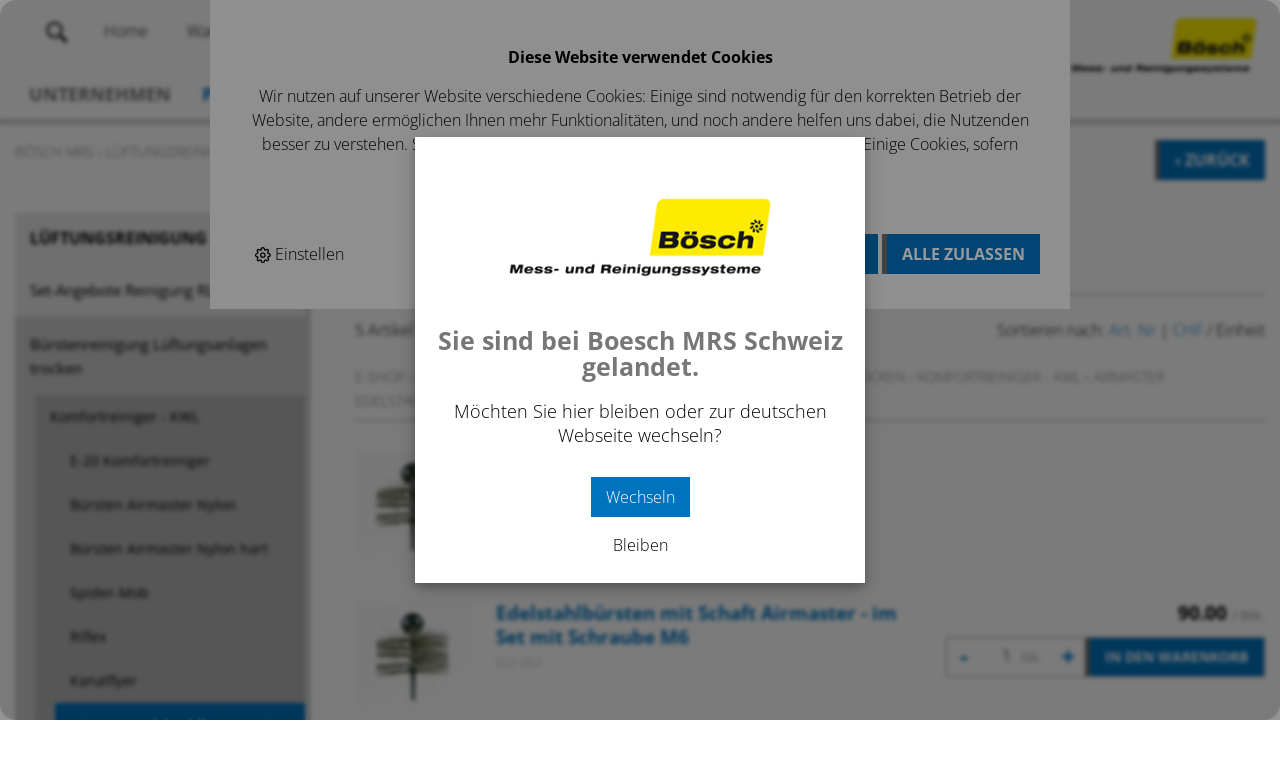

--- FILE ---
content_type: text/html; charset=utf-8
request_url: https://www.boesch-mrs.ch/de/lueftungsreinigung/buerstenreinigung-lueftungsanlagen-trocken/komfortreiniger-kwl/airmaster-edelstahlbuerste-mit-schaft
body_size: 25588
content:
<!DOCTYPE html>
<html lang="de">
<head>
    <script>
        (function (g, e, o, t, a, r, ge, tl, y, s) {
            t = g.getElementsByTagName(e)[0]; y = g.createElement(e); y.async = true;
            y.src = 'https://g10696554090.co/gr?id=-OB_dOWSTYgFhA0O0ZSI&refurl=' + g.referrer + '&winurl=' + encodeURIComponent(window.location);
            t.parentNode.insertBefore(y, t);
        })(document, 'script');
    </script>
    <meta http-equiv="X-UA-Compatible" content="IE=edge">
    <meta charset="utf-8">
    <title>Airmaster Edelstahlb&#252;rste mit Schaft, Komfortreiniger - KWL - B&#246;sch MRS</title>
    <meta name="description" content="Airmaster Edelstahlb&#252;rste mit Schaft, Komfortreiniger - KWL, B&#252;rstenreinigung L&#252;ftungsanlagen trocken, L&#252;ftungsreinigung." />
    <meta name="author" content="B&#246;sch MRS AG" />
    <meta name="robots" content="all" />
    <meta name="generator" content="blue office&reg; E-Shop" />
    <meta name="viewport" content="width=device-width, initial-scale=1">
    <meta name="format-detection" content="telephone=no">
    <link href="/Content/normalize.css" rel="stylesheet" type="text/css" />
    <link rel="preload" href="/content/bundles/featherlight?v=x6_C-F9ZYdkTqI_jpAiGY_XDbRwlEPGmgb7XdfShwus1" as="style" onload="this.rel='stylesheet'">

    <link href="/Content/custom/unslider/css/unslider.css" rel="stylesheet" type="text/css">
    <link href="/Content/custom/unslider/css/unslider-dots.css" rel="stylesheet" type="text/css">
    <link href="/Content/Custom/unslider.css" rel="stylesheet" type="text/css">
    <link href="/content/bundles/design?v=3QXHxp9ZecNjWFm46a4pKEh9UQMssQjLVOPZjoO4tQQ1" rel="stylesheet"/>


    
<meta property="og:title" content="Airmaster Edelstahlb&#252;rste mit Schaft" />
<meta property="og:url" content="https://www.boesch-mrs.ch/de/lueftungsreinigung/buerstenreinigung-lueftungsanlagen-trocken/komfortreiniger-kwl/airmaster-edelstahlbuerste-mit-schaft" />
<meta property="og:image" content="https://www.boesch-mrs.ch/de/media/airmaster-edelstahlbuerste-mit-schaft.VfrvsSGj_MjLR5K6cdkewA.jpg" />
<meta property="og:description" content="Airmaster Edelstahlb&#252;rste mit Schaft, Komfortreiniger - KWL, B&#252;rstenreinigung L&#252;ftungsanlagen trocken, L&#252;ftungsreinigung." />
<meta property="og:site_name" content="B&#246;sch MRS AG E-Shop" />
<meta property="og:type" content="product.group">

    <script>
        (function (i, s, o, g, r, a, m) {
            i['GoogleAnalyticsObject'] = r; i[r] = i[r] || function () {
                (i[r].q = i[r].q || []).push(arguments)
            }, i[r].l = 1 * new Date(); a = s.createElement(o),
                m = s.getElementsByTagName(o)[0]; a.async = 1; a.src = g; m.parentNode.insertBefore(a, m)
        })(window, document, 'script', 'https://www.google-analytics.com/analytics.js', 'ga');

        ga('create', 'UA-92284292-1', 'auto');
        ga('send', 'pageview');

    </script>

    

    <script type="text/javascript">var eShop = { asyncTmpl: {} };</script>
    

    <!-- Google Tag Manager -->
<script>
    (function (w, d, s, l, i) {
        w[l] = w[l] || []; w[l].push({
            'gtm.start':
                new Date().getTime(), event: 'gtm.js'
        }); var f = d.getElementsByTagName(s)[0],
            j = d.createElement(s), dl = l != 'dataLayer' ? '&l=' + l : ''; j.async = true; j.src =
                'https://www.googletagmanager.com/gtm.js?id=' + i + dl; f.parentNode.insertBefore(j, f);
    })(window, document, 'script', 'dataLayer', 'GTM-PPZL2M92');
</script>
<!-- End Google Tag Manager -->

<script src="/scripts/bundles/eShopGtm?v=-p3B_8DRpteB05WRnit2pA_ySkZUWvpu8wsvzkig7ZE1"></script>


</head>
<body>
    <!-- Google Tag Manager (noscript) -->
<noscript>
    <iframe src="https://www.googletagmanager.com/ns.html?id=GTM-PPZL2M92"
            height="0" width="0" style="display:none;visibility:hidden"></iframe>
</noscript>
<!-- End Google Tag Manager (noscript) -->

    <header id="header">
        <div class="seiten-breite nav-spez">
            <a href="/" title="E-Shop Home" id="logo-home"><img src="/Content/Custom/img/logo-boesch.png" /></a>
            <div id="nav-spez">
                <div class="mod" id="suche">
    <div class="eingabe"><input type="search" id="suche-eingabe" placeholder="Suche ..." autocomplete="off" data-url="/de/suche" value="" name="query"></div>
    <div class="schalter"><span class="icon-lupe"></span></div>
</div>
                <a href="/" class="home contao-link non-mobile-small">Home</a>
                <span id="konfig-menu" class="mobile-small mobile-button icon-zahnrad"></span>
                <div id="konfig" class="non-mobile-small">
                    
                    
                </div>
                <div class="mod" id="mini-warenkorb">
    <a href="http://www.boesch-mrs.ch/de/benutzer/warenkorb" >
        <span class="non-mobile-small">Warenkorb</span><span class="icon icon-wk"><span class="anz-artikel dyn-wk-anzahl"></span></span>
    </a>
</div>

                            <div id="merkliste-link"><a href="http://www.boesch-mrs.ch/de/benutzer/merklisten"><span class="non-mobile-small">Merklisten</span><span class="icon icon-merken"></span></a></div>
                    
                <div class="mod" id="nav-benutzer">
    <a href="http://www.boesch-mrs.ch/de/benutzer/profil" >
        <span class="non-mobile-small">Login</span><span class="icon icon-login"></span>
    </a>
</div>
            </div>
            <nav id="nav-allgemein">
                <ul class="non-mobile">






    <span class="ferienhinweis"></span>
</ul>
                <div class="clear"></div>
            </nav>
        </div>
        <nav id="nav-baum" class="non-mobile">
            <div class="seiten-breite">
                <ul>
                    <li class="e1 non-mobile">
                        <a href="/de/content/unternehmen.html" class="e1">Unternehmen</a>
                    </li>
                    <li class="aktiv e1 non-mobile">
                        <a href="/de" class="aktiv e1">Produkte</a>
                    </li>
                    <li class="e1 non-mobile">
                        <a href="/de/content/service.html" class="e1">Service</a>
                    </li>
                    <li class="e1 non-mobile">
                        <a href="/de/content/news.html" class="e1">News/Angebote</a>
                    </li>
                    <li class="e1 non-mobile">
                        <a href="/de/content/kontakt.html" class="e1">Kontakt</a>
                    </li>
                </ul>
                
                <div class="clear"></div>
            </div>
        </nav>
        <nav id="nav-baum-mobile" class="mobile">
            <span id="mobile-nav" class="mobile mobile-button icon-menu"></span>
            <ul class="e1 wg_0 mobile">





    <li class="e1">
        <a href="/de/content/home.html" class="e1">Home</a>
    </li>

    
    <li class="e1 wg_329 pfad hat-unterwg">
        <a href="https://www.boesch-mrs.ch/de/lueftungsreinigung" class="e1 wg_329 pfad hat-unterwg ">
            <span class="titel">L&#252;ftungsreinigung</span>

            <span class="erweitern"><span class="icon-pfeil-s"></span></span>
            
            <span class="link "><span class="icon-pfeil-o"></span></span>
        </a>
        <ul class="e2 wg_329 pfad hat-unterwg ">

    
    <li class="e2 wg_800 hat-artikel">
        <a href="https://www.boesch-mrs.ch/de/lueftungsreinigung/set-angebote-reinigung-rlt" class="e2 wg_800 hat-artikel ">
            <span class="titel">Set-Angebote Reinigung RLT</span>

            <span class="link "><span class="icon-pfeil-o-kl"></span></span>
        </a>
        <ul class="e3 wg_800 hat-artikel ">

</ul>
    </li>
     
    <li class="e2 wg_334 pfad hat-unterwg">
        <a href="https://www.boesch-mrs.ch/de/lueftungsreinigung/buerstenreinigung-lueftungsanlagen-trocken" class="e2 wg_334 pfad hat-unterwg ">
            <span class="titel">B&#252;rstenreinigung L&#252;ftungsanlagen trocken</span>

            <span class="erweitern"><span class="icon-pfeil-s-kl"></span></span>
            
            <span class="link "><span class="icon-pfeil-o-kl"></span></span>
        </a>
        <ul class="e3 wg_334 pfad hat-unterwg ">

    
    <li class="e3 wg_646 pfad hat-unterwg">
        <a href="https://www.boesch-mrs.ch/de/lueftungsreinigung/buerstenreinigung-lueftungsanlagen-trocken/komfortreiniger-kwl" class="e3 wg_646 pfad hat-unterwg ">
            <span class="titel">Komfortreiniger - KWL</span>

            <span class="erweitern"><span class="icon-pfeil-s-kl"></span></span>
            
            <span class="link "><span class="icon-pfeil-o-kl"></span></span>
        </a>
        <ul class="e4 wg_646 pfad hat-unterwg ">

    
    <li class="e4 wg_726 hat-artikel">
        <a href="https://www.boesch-mrs.ch/de/lueftungsreinigung/buerstenreinigung-lueftungsanlagen-trocken/komfortreiniger-kwl/e-20-komfortreiniger" class="e4 wg_726 hat-artikel ">
            <span class="titel">E-20 Komfortreiniger</span>

            <span class="link "><span class="icon-pfeil-o-kl"></span></span>
        </a>
        <ul class="e5 wg_726 hat-artikel ">

</ul>
    </li>
     
    <li class="e4 wg_727 hat-artikel">
        <a href="https://www.boesch-mrs.ch/de/lueftungsreinigung/buerstenreinigung-lueftungsanlagen-trocken/komfortreiniger-kwl/buersten-airmaster-nylon" class="e4 wg_727 hat-artikel ">
            <span class="titel">B&#252;rsten Airmaster Nylon</span>

            <span class="link "><span class="icon-pfeil-o-kl"></span></span>
        </a>
        <ul class="e5 wg_727 hat-artikel ">

</ul>
    </li>
     
    <li class="e4 wg_728 hat-artikel">
        <a href="https://www.boesch-mrs.ch/de/lueftungsreinigung/buerstenreinigung-lueftungsanlagen-trocken/komfortreiniger-kwl/buersten-airmaster-nylon-hart" class="e4 wg_728 hat-artikel ">
            <span class="titel">B&#252;rsten Airmaster Nylon hart</span>

            <span class="link "><span class="icon-pfeil-o-kl"></span></span>
        </a>
        <ul class="e5 wg_728 hat-artikel ">

</ul>
    </li>
     
    <li class="e4 wg_729 hat-artikel">
        <a href="https://www.boesch-mrs.ch/de/lueftungsreinigung/buerstenreinigung-lueftungsanlagen-trocken/komfortreiniger-kwl/spider-mob" class="e4 wg_729 hat-artikel ">
            <span class="titel">Spider-Mob</span>

            <span class="link "><span class="icon-pfeil-o-kl"></span></span>
        </a>
        <ul class="e5 wg_729 hat-artikel ">

</ul>
    </li>
     
    <li class="e4 wg_730 hat-artikel">
        <a href="https://www.boesch-mrs.ch/de/lueftungsreinigung/buerstenreinigung-lueftungsanlagen-trocken/komfortreiniger-kwl/riflex" class="e4 wg_730 hat-artikel ">
            <span class="titel">Riflex</span>

            <span class="link "><span class="icon-pfeil-o-kl"></span></span>
        </a>
        <ul class="e5 wg_730 hat-artikel ">

</ul>
    </li>
     
    <li class="e4 wg_731 hat-artikel">
        <a href="https://www.boesch-mrs.ch/de/lueftungsreinigung/buerstenreinigung-lueftungsanlagen-trocken/komfortreiniger-kwl/kanalflyer" class="e4 wg_731 hat-artikel ">
            <span class="titel">Kanalflyer</span>

            <span class="link "><span class="icon-pfeil-o-kl"></span></span>
        </a>
        <ul class="e5 wg_731 hat-artikel ">

</ul>
    </li>
     
    <li class="e4 wg_732 aktiv pfad hat-artikel">
        <a href="https://www.boesch-mrs.ch/de/lueftungsreinigung/buerstenreinigung-lueftungsanlagen-trocken/komfortreiniger-kwl/airmaster-edelstahlbuerste-mit-schaft" class="e4 wg_732 aktiv pfad hat-artikel ">
            <span class="titel">Airmaster Edelstahlb&#252;rste mit Schaft</span>

            <span class="link "><span class="icon-pfeil-o-kl"></span></span>
        </a>
        <ul class="e5 wg_732 aktiv pfad hat-artikel ">

</ul>
    </li>
 </ul>
    </li>
     
    <li class="e3 wg_851 hat-unterwg">
        <a href="https://www.boesch-mrs.ch/de/lueftungsreinigung/buerstenreinigung-lueftungsanlagen-trocken/komfortreiniger-kwl-ultra" class="e3 wg_851 hat-unterwg ">
            <span class="titel">Komfortreiniger - KWL Ultra</span>

            <span class="erweitern"><span class="icon-pfeil-s-kl"></span></span>
            
            <span class="link "><span class="icon-pfeil-o-kl"></span></span>
        </a>
        <ul class="e4 wg_851 hat-unterwg ">

    
    <li class="e4 wg_852 hat-artikel">
        <a href="https://www.boesch-mrs.ch/de/lueftungsreinigung/buerstenreinigung-lueftungsanlagen-trocken/komfortreiniger-kwl-ultra/e-20-s-ultra-komfortreiniger" class="e4 wg_852 hat-artikel ">
            <span class="titel">E-20-S Ultra Komfortreiniger</span>

            <span class="link "><span class="icon-pfeil-o-kl"></span></span>
        </a>
        <ul class="e5 wg_852 hat-artikel ">

</ul>
    </li>
 </ul>
    </li>
     
    <li class="e3 wg_647 hat-artikel">
        <a href="https://www.boesch-mrs.ch/de/lueftungsreinigung/buerstenreinigung-lueftungsanlagen-trocken/e-box" class="e3 wg_647 hat-artikel ">
            <span class="titel">E-Box</span>

            <span class="link "><span class="icon-pfeil-o-kl"></span></span>
        </a>
        <ul class="e4 wg_647 hat-artikel ">

</ul>
    </li>
     
    <li class="e3 wg_648 hat-unterwg">
        <a href="https://www.boesch-mrs.ch/de/lueftungsreinigung/buerstenreinigung-lueftungsanlagen-trocken/airmaster-mini" class="e3 wg_648 hat-unterwg ">
            <span class="titel">Airmaster- Mini</span>

            <span class="erweitern"><span class="icon-pfeil-s-kl"></span></span>
            
            <span class="link "><span class="icon-pfeil-o-kl"></span></span>
        </a>
        <ul class="e4 wg_648 hat-unterwg ">

    
    <li class="e4 wg_715 hat-artikel">
        <a href="https://www.boesch-mrs.ch/de/lueftungsreinigung/buerstenreinigung-lueftungsanlagen-trocken/airmaster-mini/airmaster-mini-reinigungs-set" class="e4 wg_715 hat-artikel ">
            <span class="titel">Airmaster- Mini Reinigungs-Set</span>

            <span class="link "><span class="icon-pfeil-o-kl"></span></span>
        </a>
        <ul class="e5 wg_715 hat-artikel ">

</ul>
    </li>
     
    <li class="e4 wg_716 hat-artikel">
        <a href="https://www.boesch-mrs.ch/de/lueftungsreinigung/buerstenreinigung-lueftungsanlagen-trocken/airmaster-mini/e-box-1" class="e4 wg_716 hat-artikel ">
            <span class="titel">E-Box </span>

            <span class="link "><span class="icon-pfeil-o-kl"></span></span>
        </a>
        <ul class="e5 wg_716 hat-artikel ">

</ul>
    </li>
     
    <li class="e4 wg_717 hat-artikel">
        <a href="https://www.boesch-mrs.ch/de/lueftungsreinigung/buerstenreinigung-lueftungsanlagen-trocken/airmaster-mini/lueftungsbuersten-airmaster-nylon" class="e4 wg_717 hat-artikel ">
            <span class="titel">L&#252;ftungsb&#252;rsten Airmaster Nylon</span>

            <span class="link "><span class="icon-pfeil-o-kl"></span></span>
        </a>
        <ul class="e5 wg_717 hat-artikel ">

</ul>
    </li>
     
    <li class="e4 wg_718 hat-artikel">
        <a href="https://www.boesch-mrs.ch/de/lueftungsreinigung/buerstenreinigung-lueftungsanlagen-trocken/airmaster-mini/lueftungsbuersten-airmaster-nylon-hart" class="e4 wg_718 hat-artikel ">
            <span class="titel">L&#252;ftungsb&#252;rsten Airmaster Nylon hart</span>

            <span class="link "><span class="icon-pfeil-o-kl"></span></span>
        </a>
        <ul class="e5 wg_718 hat-artikel ">

</ul>
    </li>
     
    <li class="e4 wg_719 hat-artikel">
        <a href="https://www.boesch-mrs.ch/de/lueftungsreinigung/buerstenreinigung-lueftungsanlagen-trocken/airmaster-mini/spider-mob-1" class="e4 wg_719 hat-artikel ">
            <span class="titel">Spider-Mob</span>

            <span class="link "><span class="icon-pfeil-o-kl"></span></span>
        </a>
        <ul class="e5 wg_719 hat-artikel ">

</ul>
    </li>
     
    <li class="e4 wg_720 hat-artikel">
        <a href="https://www.boesch-mrs.ch/de/lueftungsreinigung/buerstenreinigung-lueftungsanlagen-trocken/airmaster-mini/riflex-1" class="e4 wg_720 hat-artikel ">
            <span class="titel">Riflex</span>

            <span class="link "><span class="icon-pfeil-o-kl"></span></span>
        </a>
        <ul class="e5 wg_720 hat-artikel ">

</ul>
    </li>
     
    <li class="e4 wg_721 hat-artikel">
        <a href="https://www.boesch-mrs.ch/de/lueftungsreinigung/buerstenreinigung-lueftungsanlagen-trocken/airmaster-mini/kanalflyer-1" class="e4 wg_721 hat-artikel ">
            <span class="titel">Kanalflyer</span>

            <span class="link "><span class="icon-pfeil-o-kl"></span></span>
        </a>
        <ul class="e5 wg_721 hat-artikel ">

</ul>
    </li>
     
    <li class="e4 wg_722 hat-artikel">
        <a href="https://www.boesch-mrs.ch/de/lueftungsreinigung/buerstenreinigung-lueftungsanlagen-trocken/airmaster-mini/airmaster-edelstahlbuerste-mit-schaft-1" class="e4 wg_722 hat-artikel ">
            <span class="titel">Airmaster Edelstahlb&#252;rste mit Schaft</span>

            <span class="link "><span class="icon-pfeil-o-kl"></span></span>
        </a>
        <ul class="e5 wg_722 hat-artikel ">

</ul>
    </li>
 </ul>
    </li>
     
    <li class="e3 wg_649 hat-unterwg">
        <a href="https://www.boesch-mrs.ch/de/lueftungsreinigung/buerstenreinigung-lueftungsanlagen-trocken/airmaster-ultra" class="e3 wg_649 hat-unterwg ">
            <span class="titel">Airmaster- Ultra</span>

            <span class="erweitern"><span class="icon-pfeil-s-kl"></span></span>
            
            <span class="link "><span class="icon-pfeil-o-kl"></span></span>
        </a>
        <ul class="e4 wg_649 hat-unterwg ">

    
    <li class="e4 wg_711 hat-artikel">
        <a href="https://www.boesch-mrs.ch/de/lueftungsreinigung/buerstenreinigung-lueftungsanlagen-trocken/airmaster-ultra/airmaster-ultra-reinigungs-set" class="e4 wg_711 hat-artikel ">
            <span class="titel">Airmaster- Ultra Reinigungs-Set</span>

            <span class="link "><span class="icon-pfeil-o-kl"></span></span>
        </a>
        <ul class="e5 wg_711 hat-artikel ">

</ul>
    </li>
     
    <li class="e4 wg_712 hat-artikel">
        <a href="https://www.boesch-mrs.ch/de/lueftungsreinigung/buerstenreinigung-lueftungsanlagen-trocken/airmaster-ultra/e-box-2" class="e4 wg_712 hat-artikel ">
            <span class="titel">E-Box</span>

            <span class="link "><span class="icon-pfeil-o-kl"></span></span>
        </a>
        <ul class="e5 wg_712 hat-artikel ">

</ul>
    </li>
     
    <li class="e4 wg_713 hat-artikel">
        <a href="https://www.boesch-mrs.ch/de/lueftungsreinigung/buerstenreinigung-lueftungsanlagen-trocken/airmaster-ultra/airmaster-ultra-buersten-nylon-1" class="e4 wg_713 hat-artikel ">
            <span class="titel">Airmaster- Ultra B&#252;rsten Nylon</span>

            <span class="link "><span class="icon-pfeil-o-kl"></span></span>
        </a>
        <ul class="e5 wg_713 hat-artikel ">

</ul>
    </li>
     
    <li class="e4 wg_714 hat-artikel">
        <a href="https://www.boesch-mrs.ch/de/lueftungsreinigung/buerstenreinigung-lueftungsanlagen-trocken/airmaster-ultra/zubehoer-ersatzteile-airmaster-ultra" class="e4 wg_714 hat-artikel ">
            <span class="titel">Zubeh&#246;r/Ersatzteile Airmaster Ultra</span>

            <span class="link "><span class="icon-pfeil-o-kl"></span></span>
        </a>
        <ul class="e5 wg_714 hat-artikel ">

</ul>
    </li>
 </ul>
    </li>
     
    <li class="e3 wg_650 hat-unterwg">
        <a href="https://www.boesch-mrs.ch/de/lueftungsreinigung/buerstenreinigung-lueftungsanlagen-trocken/tornado-reinigungs-systeme" class="e3 wg_650 hat-unterwg ">
            <span class="titel">Tornado Reinigungs- Systeme</span>

            <span class="erweitern"><span class="icon-pfeil-s-kl"></span></span>
            
            <span class="link "><span class="icon-pfeil-o-kl"></span></span>
        </a>
        <ul class="e4 wg_650 hat-unterwg ">

    
    <li class="e4 wg_679 hat-artikel">
        <a href="https://www.boesch-mrs.ch/de/lueftungsreinigung/buerstenreinigung-lueftungsanlagen-trocken/tornado-reinigungs-systeme/tornado-reinigungssystem" class="e4 wg_679 hat-artikel ">
            <span class="titel">Tornado Reinigungssystem</span>

            <span class="link "><span class="icon-pfeil-o-kl"></span></span>
        </a>
        <ul class="e5 wg_679 hat-artikel ">

</ul>
    </li>
     
    <li class="e4 wg_681 hat-artikel">
        <a href="https://www.boesch-mrs.ch/de/lueftungsreinigung/buerstenreinigung-lueftungsanlagen-trocken/tornado-reinigungs-systeme/zubehoer-tornado-reinigungssystem" class="e4 wg_681 hat-artikel ">
            <span class="titel">Zubeh&#246;r Tornado Reinigungssystem</span>

            <span class="link "><span class="icon-pfeil-o-kl"></span></span>
        </a>
        <ul class="e5 wg_681 hat-artikel ">

</ul>
    </li>
     
    <li class="e4 wg_682 hat-artikel">
        <a href="https://www.boesch-mrs.ch/de/lueftungsreinigung/buerstenreinigung-lueftungsanlagen-trocken/tornado-reinigungs-systeme/reinigungsbuersten-weich" class="e4 wg_682 hat-artikel ">
            <span class="titel">Reinigungsb&#252;rsten weich</span>

            <span class="link "><span class="icon-pfeil-o-kl"></span></span>
        </a>
        <ul class="e5 wg_682 hat-artikel ">

</ul>
    </li>
     
    <li class="e4 wg_846 hat-artikel">
        <a href="https://www.boesch-mrs.ch/de/lueftungsreinigung/buerstenreinigung-lueftungsanlagen-trocken/tornado-reinigungs-systeme/reinigungsbuersten-hart" class="e4 wg_846 hat-artikel ">
            <span class="titel">Reinigungsb&#252;rsten hart</span>

            <span class="link "><span class="icon-pfeil-o-kl"></span></span>
        </a>
        <ul class="e5 wg_846 hat-artikel ">

</ul>
    </li>
     
    <li class="e4 wg_847 hat-artikel">
        <a href="https://www.boesch-mrs.ch/de/lueftungsreinigung/buerstenreinigung-lueftungsanlagen-trocken/tornado-reinigungs-systeme/reinigungsbuersten-extra-hart" class="e4 wg_847 hat-artikel ">
            <span class="titel">Reinigungsb&#252;rsten extra hart</span>

            <span class="link "><span class="icon-pfeil-o-kl"></span></span>
        </a>
        <ul class="e5 wg_847 hat-artikel ">

</ul>
    </li>
     
    <li class="e4 wg_848 hat-artikel">
        <a href="https://www.boesch-mrs.ch/de/lueftungsreinigung/buerstenreinigung-lueftungsanlagen-trocken/tornado-reinigungs-systeme/reinigungsbuersten-carbide" class="e4 wg_848 hat-artikel ">
            <span class="titel">Reinigungsb&#252;rsten carbide</span>

            <span class="link "><span class="icon-pfeil-o-kl"></span></span>
        </a>
        <ul class="e5 wg_848 hat-artikel ">

</ul>
    </li>
     
    <li class="e4 wg_849 hat-artikel">
        <a href="https://www.boesch-mrs.ch/de/lueftungsreinigung/buerstenreinigung-lueftungsanlagen-trocken/tornado-reinigungs-systeme/reinigungsbuersten-edelstahl" class="e4 wg_849 hat-artikel ">
            <span class="titel">Reinigungsb&#252;rsten edelstahl</span>

            <span class="link "><span class="icon-pfeil-o-kl"></span></span>
        </a>
        <ul class="e5 wg_849 hat-artikel ">

</ul>
    </li>
     
    <li class="e4 wg_850 hat-artikel">
        <a href="https://www.boesch-mrs.ch/de/lueftungsreinigung/buerstenreinigung-lueftungsanlagen-trocken/tornado-reinigungs-systeme/spidermob-tornado" class="e4 wg_850 hat-artikel ">
            <span class="titel">SpiderMob Tornado</span>

            <span class="link "><span class="icon-pfeil-o-kl"></span></span>
        </a>
        <ul class="e5 wg_850 hat-artikel ">

</ul>
    </li>
 </ul>
    </li>
     
    <li class="e3 wg_651 hat-unterwg">
        <a href="https://www.boesch-mrs.ch/de/lueftungsreinigung/buerstenreinigung-lueftungsanlagen-trocken/lrs-reinigungssystem" class="e3 wg_651 hat-unterwg ">
            <span class="titel">LRS- Reinigungssystem</span>

            <span class="erweitern"><span class="icon-pfeil-s-kl"></span></span>
            
            <span class="link "><span class="icon-pfeil-o-kl"></span></span>
        </a>
        <ul class="e4 wg_651 hat-unterwg ">

    
    <li class="e4 wg_683 hat-artikel">
        <a href="https://www.boesch-mrs.ch/de/lueftungsreinigung/buerstenreinigung-lueftungsanlagen-trocken/lrs-reinigungssystem/lrs-set-angebote" class="e4 wg_683 hat-artikel ">
            <span class="titel">LRS Set-Angebote</span>

            <span class="link "><span class="icon-pfeil-o-kl"></span></span>
        </a>
        <ul class="e5 wg_683 hat-artikel ">

</ul>
    </li>
     
    <li class="e4 wg_684 hat-artikel">
        <a href="https://www.boesch-mrs.ch/de/lueftungsreinigung/buerstenreinigung-lueftungsanlagen-trocken/lrs-reinigungssystem/lrs-lueftungswelle-pu8-halbflexibel" class="e4 wg_684 hat-artikel ">
            <span class="titel">LRS L&#252;ftungswelle PU8 halbflexibel</span>

            <span class="link "><span class="icon-pfeil-o-kl"></span></span>
        </a>
        <ul class="e5 wg_684 hat-artikel ">

</ul>
    </li>
     
    <li class="e4 wg_685 hat-artikel">
        <a href="https://www.boesch-mrs.ch/de/lueftungsreinigung/buerstenreinigung-lueftungsanlagen-trocken/lrs-reinigungssystem/lrs-lueftungswelle-pu10-flexibel" class="e4 wg_685 hat-artikel ">
            <span class="titel">LRS L&#252;ftungswelle PU10 flexibel</span>

            <span class="link "><span class="icon-pfeil-o-kl"></span></span>
        </a>
        <ul class="e5 wg_685 hat-artikel ">

</ul>
    </li>
     
    <li class="e4 wg_686 hat-artikel">
        <a href="https://www.boesch-mrs.ch/de/lueftungsreinigung/buerstenreinigung-lueftungsanlagen-trocken/lrs-reinigungssystem/lrs-luftkanal-buersten-nylon" class="e4 wg_686 hat-artikel ">
            <span class="titel">LRS Luftkanal-B&#252;rsten Nylon</span>

            <span class="link "><span class="icon-pfeil-o-kl"></span></span>
        </a>
        <ul class="e5 wg_686 hat-artikel ">

</ul>
    </li>
     
    <li class="e4 wg_765 hat-artikel">
        <a href="https://www.boesch-mrs.ch/de/lueftungsreinigung/buerstenreinigung-lueftungsanlagen-trocken/lrs-reinigungssystem/lrs-luftkanal-buerste-soft" class="e4 wg_765 hat-artikel ">
            <span class="titel">LRS Luftkanal-B&#252;rste Soft</span>

            <span class="link "><span class="icon-pfeil-o-kl"></span></span>
        </a>
        <ul class="e5 wg_765 hat-artikel ">

</ul>
    </li>
     
    <li class="e4 wg_687 hat-artikel">
        <a href="https://www.boesch-mrs.ch/de/lueftungsreinigung/buerstenreinigung-lueftungsanlagen-trocken/lrs-reinigungssystem/lrs-lueftungsbuersten-edelstahldraht" class="e4 wg_687 hat-artikel ">
            <span class="titel">LRS L&#252;ftungsb&#252;rsten Edelstahldraht</span>

            <span class="link "><span class="icon-pfeil-o-kl"></span></span>
        </a>
        <ul class="e5 wg_687 hat-artikel ">

</ul>
    </li>
     
    <li class="e4 wg_783 hat-artikel">
        <a href="https://www.boesch-mrs.ch/de/lueftungsreinigung/buerstenreinigung-lueftungsanlagen-trocken/lrs-reinigungssystem/lrs-lueftungsbuersten-flachstahldraht" class="e4 wg_783 hat-artikel ">
            <span class="titel">LRS L&#252;ftungsb&#252;rsten Flachstahldraht</span>

            <span class="link "><span class="icon-pfeil-o-kl"></span></span>
        </a>
        <ul class="e5 wg_783 hat-artikel ">

</ul>
    </li>
     
    <li class="e4 wg_688 hat-artikel">
        <a href="https://www.boesch-mrs.ch/de/lueftungsreinigung/buerstenreinigung-lueftungsanlagen-trocken/lrs-reinigungssystem/spider-mob-lrs" class="e4 wg_688 hat-artikel ">
            <span class="titel">Spider-Mob LRS</span>

            <span class="link "><span class="icon-pfeil-o-kl"></span></span>
        </a>
        <ul class="e5 wg_688 hat-artikel ">

</ul>
    </li>
     
    <li class="e4 wg_843 hat-artikel">
        <a href="https://www.boesch-mrs.ch/de/lueftungsreinigung/buerstenreinigung-lueftungsanlagen-trocken/lrs-reinigungssystem/zentriereinheit-lrs" class="e4 wg_843 hat-artikel ">
            <span class="titel">Zentriereinheit LRS</span>

            <span class="link "><span class="icon-pfeil-o-kl"></span></span>
        </a>
        <ul class="e5 wg_843 hat-artikel ">

</ul>
    </li>
     
    <li class="e4 wg_689 hat-artikel">
        <a href="https://www.boesch-mrs.ch/de/lueftungsreinigung/buerstenreinigung-lueftungsanlagen-trocken/lrs-reinigungssystem/zubehoer-lrs" class="e4 wg_689 hat-artikel ">
            <span class="titel">Zubeh&#246;r LRS</span>

            <span class="link "><span class="icon-pfeil-o-kl"></span></span>
        </a>
        <ul class="e5 wg_689 hat-artikel ">

</ul>
    </li>
 </ul>
    </li>
     
    <li class="e3 wg_789 hat-unterwg">
        <a href="https://www.boesch-mrs.ch/de/lueftungsreinigung/buerstenreinigung-lueftungsanlagen-trocken/snap-und-sweep" class="e3 wg_789 hat-unterwg ">
            <span class="titel">Snap &amp; Sweep</span>

            <span class="erweitern"><span class="icon-pfeil-s-kl"></span></span>
            
            <span class="link "><span class="icon-pfeil-o-kl"></span></span>
        </a>
        <ul class="e4 wg_789 hat-unterwg ">

    
    <li class="e4 wg_790 hat-artikel">
        <a href="https://www.boesch-mrs.ch/de/lueftungsreinigung/buerstenreinigung-lueftungsanlagen-trocken/snap-und-sweep/snap-und-sweep-set-angebote" class="e4 wg_790 hat-artikel ">
            <span class="titel">Snap &amp; Sweep Set-Angebote</span>

            <span class="link "><span class="icon-pfeil-o-kl"></span></span>
        </a>
        <ul class="e5 wg_790 hat-artikel ">

</ul>
    </li>
 </ul>
    </li>
 </ul>
    </li>
     
    <li class="e2 wg_335 hat-artikel">
        <a href="https://www.boesch-mrs.ch/de/lueftungsreinigung/haspeln-und-rollruten" class="e2 wg_335 hat-artikel ">
            <span class="titel">Haspeln und Rollruten</span>

            <span class="link "><span class="icon-pfeil-o-kl"></span></span>
        </a>
        <ul class="e3 wg_335 hat-artikel ">

</ul>
    </li>
     
    <li class="e2 wg_336 hat-unterwg">
        <a href="https://www.boesch-mrs.ch/de/lueftungsreinigung/lueftungsreinigung-mit-druckluftduesen" class="e2 wg_336 hat-unterwg ">
            <span class="titel">L&#252;ftungsreinigung mit Druckluftd&#252;sen</span>

            <span class="erweitern"><span class="icon-pfeil-s-kl"></span></span>
            
            <span class="link "><span class="icon-pfeil-o-kl"></span></span>
        </a>
        <ul class="e3 wg_336 hat-unterwg ">

    
    <li class="e3 wg_652 hat-unterwg">
        <a href="https://www.boesch-mrs.ch/de/lueftungsreinigung/lueftungsreinigung-mit-druckluftduesen/druckluftduesen-kwl" class="e3 wg_652 hat-unterwg ">
            <span class="titel">Druckluftd&#252;sen KWL</span>

            <span class="erweitern"><span class="icon-pfeil-s-kl"></span></span>
            
            <span class="link "><span class="icon-pfeil-o-kl"></span></span>
        </a>
        <ul class="e4 wg_652 hat-unterwg ">

    
    <li class="e4 wg_691 hat-artikel">
        <a href="https://www.boesch-mrs.ch/de/lueftungsreinigung/lueftungsreinigung-mit-druckluftduesen/druckluftduesen-kwl/druckluftduesen-kwl-im-set" class="e4 wg_691 hat-artikel ">
            <span class="titel">Druckluftd&#252;sen KWL im Set</span>

            <span class="link "><span class="icon-pfeil-o-kl"></span></span>
        </a>
        <ul class="e5 wg_691 hat-artikel ">

</ul>
    </li>
     
    <li class="e4 wg_692 hat-artikel">
        <a href="https://www.boesch-mrs.ch/de/lueftungsreinigung/lueftungsreinigung-mit-druckluftduesen/druckluftduesen-kwl/zubehoer-druckluftduesen-kwl" class="e4 wg_692 hat-artikel ">
            <span class="titel">Zubeh&#246;r Druckluftd&#252;sen KWL</span>

            <span class="link "><span class="icon-pfeil-o-kl"></span></span>
        </a>
        <ul class="e5 wg_692 hat-artikel ">

</ul>
    </li>
 </ul>
    </li>
     
    <li class="e3 wg_653 hat-unterwg">
        <a href="https://www.boesch-mrs.ch/de/lueftungsreinigung/lueftungsreinigung-mit-druckluftduesen/druckluftduesen-industrie" class="e3 wg_653 hat-unterwg ">
            <span class="titel">Druckluftd&#252;sen Industrie</span>

            <span class="erweitern"><span class="icon-pfeil-s-kl"></span></span>
            
            <span class="link "><span class="icon-pfeil-o-kl"></span></span>
        </a>
        <ul class="e4 wg_653 hat-unterwg ">

    
    <li class="e4 wg_693 hat-artikel">
        <a href="https://www.boesch-mrs.ch/de/lueftungsreinigung/lueftungsreinigung-mit-druckluftduesen/druckluftduesen-industrie/druckluftduesen-industrie-im-set" class="e4 wg_693 hat-artikel ">
            <span class="titel">Druckluftd&#252;sen Industrie im Set</span>

            <span class="link "><span class="icon-pfeil-o-kl"></span></span>
        </a>
        <ul class="e5 wg_693 hat-artikel ">

</ul>
    </li>
     
    <li class="e4 wg_694 hat-artikel">
        <a href="https://www.boesch-mrs.ch/de/lueftungsreinigung/lueftungsreinigung-mit-druckluftduesen/druckluftduesen-industrie/zubehoer-druckluftduesen-industrie" class="e4 wg_694 hat-artikel ">
            <span class="titel">Zubeh&#246;r Druckluftd&#252;sen Industrie</span>

            <span class="link "><span class="icon-pfeil-o-kl"></span></span>
        </a>
        <ul class="e5 wg_694 hat-artikel ">

</ul>
    </li>
 </ul>
    </li>
     
    <li class="e3 wg_654 hat-unterwg">
        <a href="https://www.boesch-mrs.ch/de/lueftungsreinigung/lueftungsreinigung-mit-druckluftduesen/druckluftpeitschen" class="e3 wg_654 hat-unterwg ">
            <span class="titel">Druckluftpeitschen</span>

            <span class="erweitern"><span class="icon-pfeil-s-kl"></span></span>
            
            <span class="link "><span class="icon-pfeil-o-kl"></span></span>
        </a>
        <ul class="e4 wg_654 hat-unterwg ">

    
    <li class="e4 wg_695 hat-artikel">
        <a href="https://www.boesch-mrs.ch/de/lueftungsreinigung/lueftungsreinigung-mit-druckluftduesen/druckluftpeitschen/druckluftpeitschen-profiset" class="e4 wg_695 hat-artikel ">
            <span class="titel">Druckluftpeitschen Profiset</span>

            <span class="link "><span class="icon-pfeil-o-kl"></span></span>
        </a>
        <ul class="e5 wg_695 hat-artikel ">

</ul>
    </li>
     
    <li class="e4 wg_696 hat-artikel">
        <a href="https://www.boesch-mrs.ch/de/lueftungsreinigung/lueftungsreinigung-mit-druckluftduesen/druckluftpeitschen/zubehoer-druckluftpeitschen" class="e4 wg_696 hat-artikel ">
            <span class="titel">Zubeh&#246;r Druckluftpeitschen</span>

            <span class="link "><span class="icon-pfeil-o-kl"></span></span>
        </a>
        <ul class="e5 wg_696 hat-artikel ">

</ul>
    </li>
 </ul>
    </li>
 </ul>
    </li>
     
    <li class="e2 wg_337 hat-unterwg">
        <a href="https://www.boesch-mrs.ch/de/lueftungsreinigung/sonderwerkzeuge-lueftung" class="e2 wg_337 hat-unterwg ">
            <span class="titel">Sonderwerkzeuge L&#252;ftung</span>

            <span class="erweitern"><span class="icon-pfeil-s-kl"></span></span>
            
            <span class="link "><span class="icon-pfeil-o-kl"></span></span>
        </a>
        <ul class="e3 wg_337 hat-unterwg ">

    
    <li class="e3 wg_656 hat-artikel">
        <a href="https://www.boesch-mrs.ch/de/lueftungsreinigung/sonderwerkzeuge-lueftung/gabelschneidekopf" class="e3 wg_656 hat-artikel ">
            <span class="titel">Gabelschneidekopf</span>

            <span class="link "><span class="icon-pfeil-o-kl"></span></span>
        </a>
        <ul class="e4 wg_656 hat-artikel ">

</ul>
    </li>
     
    <li class="e3 wg_659 hat-artikel">
        <a href="https://www.boesch-mrs.ch/de/lueftungsreinigung/sonderwerkzeuge-lueftung/rohrfraeser-am" class="e3 wg_659 hat-artikel ">
            <span class="titel">Rohrfr&#228;ser AM</span>

            <span class="link "><span class="icon-pfeil-o-kl"></span></span>
        </a>
        <ul class="e4 wg_659 hat-artikel ">

</ul>
    </li>
     
    <li class="e3 wg_658 hat-artikel">
        <a href="https://www.boesch-mrs.ch/de/lueftungsreinigung/sonderwerkzeuge-lueftung/rueckholwerkzeuge-am" class="e3 wg_658 hat-artikel ">
            <span class="titel">R&#252;ckholwerkzeuge AM</span>

            <span class="link "><span class="icon-pfeil-o-kl"></span></span>
        </a>
        <ul class="e4 wg_658 hat-artikel ">

</ul>
    </li>
     
    <li class="e3 wg_660 hat-artikel">
        <a href="https://www.boesch-mrs.ch/de/lueftungsreinigung/sonderwerkzeuge-lueftung/saugspirale-kwl" class="e3 wg_660 hat-artikel ">
            <span class="titel">Saugspirale KWL</span>

            <span class="link "><span class="icon-pfeil-o-kl"></span></span>
        </a>
        <ul class="e4 wg_660 hat-artikel ">

</ul>
    </li>
     
    <li class="e3 wg_856 hat-artikel">
        <a href="https://www.boesch-mrs.ch/de/lueftungsreinigung/sonderwerkzeuge-lueftung/manuelle-rohr-und-kanalentstaubung" class="e3 wg_856 hat-artikel ">
            <span class="titel">manuelle Rohr- und Kanalentstaubung</span>

            <span class="link "><span class="icon-pfeil-o-kl"></span></span>
        </a>
        <ul class="e4 wg_856 hat-artikel ">

</ul>
    </li>
 </ul>
    </li>
     
    <li class="e2 wg_338 hat-unterwg">
        <a href="https://www.boesch-mrs.ch/de/lueftungsreinigung/absaugsysteme-staubfallen" class="e2 wg_338 hat-unterwg ">
            <span class="titel">Absaugsysteme, Staubfallen</span>

            <span class="erweitern"><span class="icon-pfeil-s-kl"></span></span>
            
            <span class="link "><span class="icon-pfeil-o-kl"></span></span>
        </a>
        <ul class="e3 wg_338 hat-unterwg ">

    
    <li class="e3 wg_661 hat-artikel">
        <a href="https://www.boesch-mrs.ch/de/lueftungsreinigung/absaugsysteme-staubfallen/staubfallen-geraete" class="e3 wg_661 hat-artikel ">
            <span class="titel">Staubfallen Ger&#228;te</span>

            <span class="link "><span class="icon-pfeil-o-kl"></span></span>
        </a>
        <ul class="e4 wg_661 hat-artikel ">

</ul>
    </li>
     
    <li class="e3 wg_662 hat-artikel">
        <a href="https://www.boesch-mrs.ch/de/lueftungsreinigung/absaugsysteme-staubfallen/saugschlaeuche-200-300-mm" class="e3 wg_662 hat-artikel ">
            <span class="titel">Saugschl&#228;uche 200 / 300 mm</span>

            <span class="link "><span class="icon-pfeil-o-kl"></span></span>
        </a>
        <ul class="e4 wg_662 hat-artikel ">

</ul>
    </li>
     
    <li class="e3 wg_663 hat-artikel">
        <a href="https://www.boesch-mrs.ch/de/lueftungsreinigung/absaugsysteme-staubfallen/reduktionen-und-adapter" class="e3 wg_663 hat-artikel ">
            <span class="titel">Reduktionen- und Adapter</span>

            <span class="link "><span class="icon-pfeil-o-kl"></span></span>
        </a>
        <ul class="e4 wg_663 hat-artikel ">

</ul>
    </li>
 </ul>
    </li>
     
    <li class="e2 wg_339 hat-unterwg">
        <a href="https://www.boesch-mrs.ch/de/lueftungsreinigung/feinstaubfilter-und-filtersysteme" class="e2 wg_339 hat-unterwg ">
            <span class="titel">Feinstaubfilter &amp; Filtersysteme</span>

            <span class="erweitern"><span class="icon-pfeil-s-kl"></span></span>
            
            <span class="link "><span class="icon-pfeil-o-kl"></span></span>
        </a>
        <ul class="e3 wg_339 hat-unterwg ">

    
    <li class="e3 wg_665 hat-artikel">
        <a href="https://www.boesch-mrs.ch/de/lueftungsreinigung/feinstaubfilter-und-filtersysteme/filtersysteme-geraete" class="e3 wg_665 hat-artikel ">
            <span class="titel">Filtersysteme Ger&#228;te</span>

            <span class="link "><span class="icon-pfeil-o-kl"></span></span>
        </a>
        <ul class="e4 wg_665 hat-artikel ">

</ul>
    </li>
     
    <li class="e3 wg_666 hat-artikel">
        <a href="https://www.boesch-mrs.ch/de/lueftungsreinigung/feinstaubfilter-und-filtersysteme/grob-und-feinstaubfilter" class="e3 wg_666 hat-artikel ">
            <span class="titel">Grob- und Feinstaubfilter</span>

            <span class="link "><span class="icon-pfeil-o-kl"></span></span>
        </a>
        <ul class="e4 wg_666 hat-artikel ">

</ul>
    </li>
 </ul>
    </li>
     
    <li class="e2 wg_340 hat-unterwg">
        <a href="https://www.boesch-mrs.ch/de/lueftungsreinigung/desinfektion-lueftungsanlagen" class="e2 wg_340 hat-unterwg ">
            <span class="titel">Desinfektion L&#252;ftungsanlagen</span>

            <span class="erweitern"><span class="icon-pfeil-s-kl"></span></span>
            
            <span class="link "><span class="icon-pfeil-o-kl"></span></span>
        </a>
        <ul class="e3 wg_340 hat-unterwg ">

    
    <li class="e3 wg_669 hat-unterwg">
        <a href="https://www.boesch-mrs.ch/de/lueftungsreinigung/desinfektion-lueftungsanlagen/desinfektion-kwl-rohre-bis-200mm" class="e3 wg_669 hat-unterwg ">
            <span class="titel">Desinfektion KWL, Rohre bis 200mm</span>

            <span class="erweitern"><span class="icon-pfeil-s-kl"></span></span>
            
            <span class="link "><span class="icon-pfeil-o-kl"></span></span>
        </a>
        <ul class="e4 wg_669 hat-unterwg ">

    
    <li class="e4 wg_785 hat-artikel">
        <a href="https://www.boesch-mrs.ch/de/lueftungsreinigung/desinfektion-lueftungsanlagen/desinfektion-kwl-rohre-bis-200mm/sp-3020-desinfektionsgeraet" class="e4 wg_785 hat-artikel ">
            <span class="titel">SP-3020 Desinfektionsger&#228;t</span>

            <span class="link "><span class="icon-pfeil-o-kl"></span></span>
        </a>
        <ul class="e5 wg_785 hat-artikel ">

</ul>
    </li>
     
    <li class="e4 wg_697 hat-artikel">
        <a href="https://www.boesch-mrs.ch/de/lueftungsreinigung/desinfektion-lueftungsanlagen/desinfektion-kwl-rohre-bis-200mm/softsprayer" class="e4 wg_697 hat-artikel ">
            <span class="titel">Softsprayer</span>

            <span class="link "><span class="icon-pfeil-o-kl"></span></span>
        </a>
        <ul class="e5 wg_697 hat-artikel ">

</ul>
    </li>
     
    <li class="e4 wg_698 hat-artikel">
        <a href="https://www.boesch-mrs.ch/de/lueftungsreinigung/desinfektion-lueftungsanlagen/desinfektion-kwl-rohre-bis-200mm/mini-desinfektionsduese-35" class="e4 wg_698 hat-artikel ">
            <span class="titel">Mini- Desinfektionsd&#252;se 35</span>

            <span class="link "><span class="icon-pfeil-o-kl"></span></span>
        </a>
        <ul class="e5 wg_698 hat-artikel ">

</ul>
    </li>
     
    <li class="e4 wg_701 hat-artikel">
        <a href="https://www.boesch-mrs.ch/de/lueftungsreinigung/desinfektion-lueftungsanlagen/desinfektion-kwl-rohre-bis-200mm/zubehoer-desinfektion-bis-200" class="e4 wg_701 hat-artikel ">
            <span class="titel">Zubeh&#246;r Desinfektion bis 200</span>

            <span class="link "><span class="icon-pfeil-o-kl"></span></span>
        </a>
        <ul class="e5 wg_701 hat-artikel ">

</ul>
    </li>
 </ul>
    </li>
     
    <li class="e3 wg_764 hat-artikel">
        <a href="https://www.boesch-mrs.ch/de/lueftungsreinigung/desinfektion-lueftungsanlagen/desinfektion-mittlere-rohre-bis-315mm" class="e3 wg_764 hat-artikel ">
            <span class="titel">Desinfektion mittlere Rohre bis 315mm</span>

            <span class="link "><span class="icon-pfeil-o-kl"></span></span>
        </a>
        <ul class="e4 wg_764 hat-artikel ">

</ul>
    </li>
     
    <li class="e3 wg_670 hat-artikel">
        <a href="https://www.boesch-mrs.ch/de/lueftungsreinigung/desinfektion-lueftungsanlagen/desinfektion-grosse-rohre-und-kanaele-bis-800mm" class="e3 wg_670 hat-artikel ">
            <span class="titel">Desinfektion grosse Rohre und Kan&#228;le bis 800mm</span>

            <span class="link "><span class="icon-pfeil-o-kl"></span></span>
        </a>
        <ul class="e4 wg_670 hat-artikel ">

</ul>
    </li>
     
    <li class="e3 wg_787 hat-artikel">
        <a href="https://www.boesch-mrs.ch/de/lueftungsreinigung/desinfektion-lueftungsanlagen/oberflaechendesinfektion" class="e3 wg_787 hat-artikel ">
            <span class="titel">Oberfl&#228;chendesinfektion</span>

            <span class="link "><span class="icon-pfeil-o-kl"></span></span>
        </a>
        <ul class="e4 wg_787 hat-artikel ">

</ul>
    </li>
     
    <li class="e3 wg_671 hat-artikel">
        <a href="https://www.boesch-mrs.ch/de/lueftungsreinigung/desinfektion-lueftungsanlagen/desinfektionsmittel" class="e3 wg_671 hat-artikel ">
            <span class="titel">Desinfektionsmittel</span>

            <span class="link "><span class="icon-pfeil-o-kl"></span></span>
        </a>
        <ul class="e4 wg_671 hat-artikel ">

</ul>
    </li>
     
    <li class="e3 wg_672 hat-artikel">
        <a href="https://www.boesch-mrs.ch/de/lueftungsreinigung/desinfektion-lueftungsanlagen/mitteldruckreiniger" class="e3 wg_672 hat-artikel ">
            <span class="titel">Mitteldruckreiniger</span>

            <span class="link "><span class="icon-pfeil-o-kl"></span></span>
        </a>
        <ul class="e4 wg_672 hat-artikel ">

</ul>
    </li>
 </ul>
    </li>
     
    <li class="e2 wg_341 hat-unterwg">
        <a href="https://www.boesch-mrs.ch/de/lueftungsreinigung/abdichtballone-lueftungsreinigung" class="e2 wg_341 hat-unterwg ">
            <span class="titel">Abdichtballone L&#252;ftungsreinigung</span>

            <span class="erweitern"><span class="icon-pfeil-s-kl"></span></span>
            
            <span class="link "><span class="icon-pfeil-o-kl"></span></span>
        </a>
        <ul class="e3 wg_341 hat-unterwg ">

    
    <li class="e3 wg_673 hat-artikel">
        <a href="https://www.boesch-mrs.ch/de/lueftungsreinigung/abdichtballone-lueftungsreinigung/abdichtelemente" class="e3 wg_673 hat-artikel ">
            <span class="titel">Abdichtelemente</span>

            <span class="link "><span class="icon-pfeil-o-kl"></span></span>
        </a>
        <ul class="e4 wg_673 hat-artikel ">

</ul>
    </li>
     
    <li class="e3 wg_674 hat-artikel">
        <a href="https://www.boesch-mrs.ch/de/lueftungsreinigung/abdichtballone-lueftungsreinigung/abdichtballone" class="e3 wg_674 hat-artikel ">
            <span class="titel">Abdichtballone</span>

            <span class="link "><span class="icon-pfeil-o-kl"></span></span>
        </a>
        <ul class="e4 wg_674 hat-artikel ">

</ul>
    </li>
 </ul>
    </li>
     
    <li class="e2 wg_342 hat-unterwg">
        <a href="https://www.boesch-mrs.ch/de/lueftungsreinigung/fettreinigung-kuechenabluft" class="e2 wg_342 hat-unterwg ">
            <span class="titel">Fettreinigung, K&#252;chenabluft</span>

            <span class="erweitern"><span class="icon-pfeil-s-kl"></span></span>
            
            <span class="link "><span class="icon-pfeil-o-kl"></span></span>
        </a>
        <ul class="e3 wg_342 hat-unterwg ">

    
    <li class="e3 wg_675 hat-unterwg">
        <a href="https://www.boesch-mrs.ch/de/lueftungsreinigung/fettreinigung-kuechenabluft/nassreinigung-fett" class="e3 wg_675 hat-unterwg ">
            <span class="titel">Nassreinigung Fett</span>

            <span class="erweitern"><span class="icon-pfeil-s-kl"></span></span>
            
            <span class="link "><span class="icon-pfeil-o-kl"></span></span>
        </a>
        <ul class="e4 wg_675 hat-unterwg ">

    
    <li class="e4 wg_746 hat-unterwg">
        <a href="https://www.boesch-mrs.ch/de/lueftungsreinigung/fettreinigung-kuechenabluft/nassreinigung-fett/edw-fuer-rohre-bis-315mm" class="e4 wg_746 hat-unterwg ">
            <span class="titel">EDW f&#252;r Rohre bis 315mm</span>

            <span class="erweitern"><span class="icon-pfeil-s-kl"></span></span>
            
            <span class="link "><span class="icon-pfeil-o-kl"></span></span>
        </a>
        <ul class="e5 wg_746 hat-unterwg ">

    
    <li class="e5 wg_751 hat-artikel">
        <a href="https://www.boesch-mrs.ch/de/lueftungsreinigung/fettreinigung-kuechenabluft/nassreinigung-fett/edw-fuer-rohre-bis-315mm/geraete-set-edw" class="e5 wg_751 hat-artikel ">
            <span class="titel">Ger&#228;te - Set EDW</span>

            <span class="link "><span class="icon-pfeil-o-kl"></span></span>
        </a>
        <ul class="e6 wg_751 hat-artikel ">

</ul>
    </li>
     
    <li class="e5 wg_752 hat-artikel">
        <a href="https://www.boesch-mrs.ch/de/lueftungsreinigung/fettreinigung-kuechenabluft/nassreinigung-fett/edw-fuer-rohre-bis-315mm/zubehoer-edw" class="e5 wg_752 hat-artikel ">
            <span class="titel">Zubeh&#246;r EDW</span>

            <span class="link "><span class="icon-pfeil-o-kl"></span></span>
        </a>
        <ul class="e6 wg_752 hat-artikel ">

</ul>
    </li>
     
    <li class="e5 wg_753 hat-artikel">
        <a href="https://www.boesch-mrs.ch/de/lueftungsreinigung/fettreinigung-kuechenabluft/nassreinigung-fett/edw-fuer-rohre-bis-315mm/buersten-edw" class="e5 wg_753 hat-artikel ">
            <span class="titel">B&#252;rsten EDW</span>

            <span class="link "><span class="icon-pfeil-o-kl"></span></span>
        </a>
        <ul class="e6 wg_753 hat-artikel ">

</ul>
    </li>
 </ul>
    </li>
     
    <li class="e4 wg_755 hat-unterwg">
        <a href="https://www.boesch-mrs.ch/de/lueftungsreinigung/fettreinigung-kuechenabluft/nassreinigung-fett/pdw-fuer-rohre-und-kanaele-bis-800mm" class="e4 wg_755 hat-unterwg ">
            <span class="titel">PDW f&#252;r Rohre und Kan&#228;le bis 800mm</span>

            <span class="erweitern"><span class="icon-pfeil-s-kl"></span></span>
            
            <span class="link "><span class="icon-pfeil-o-kl"></span></span>
        </a>
        <ul class="e5 wg_755 hat-unterwg ">

    
    <li class="e5 wg_782 hat-artikel">
        <a href="https://www.boesch-mrs.ch/de/lueftungsreinigung/fettreinigung-kuechenabluft/nassreinigung-fett/pdw-fuer-rohre-und-kanaele-bis-800mm/geraete-set-pdw" class="e5 wg_782 hat-artikel ">
            <span class="titel">Ger&#228;te - Set PDW</span>

            <span class="link "><span class="icon-pfeil-o-kl"></span></span>
        </a>
        <ul class="e6 wg_782 hat-artikel ">

</ul>
    </li>
     
    <li class="e5 wg_756 hat-artikel">
        <a href="https://www.boesch-mrs.ch/de/lueftungsreinigung/fettreinigung-kuechenabluft/nassreinigung-fett/pdw-fuer-rohre-und-kanaele-bis-800mm/zubehoer-pdw" class="e5 wg_756 hat-artikel ">
            <span class="titel">Zubeh&#246;r PDW</span>

            <span class="link "><span class="icon-pfeil-o-kl"></span></span>
        </a>
        <ul class="e6 wg_756 hat-artikel ">

</ul>
    </li>
     
    <li class="e5 wg_757 hat-artikel">
        <a href="https://www.boesch-mrs.ch/de/lueftungsreinigung/fettreinigung-kuechenabluft/nassreinigung-fett/pdw-fuer-rohre-und-kanaele-bis-800mm/buersten-pdw" class="e5 wg_757 hat-artikel ">
            <span class="titel">B&#252;rsten PDW</span>

            <span class="link "><span class="icon-pfeil-o-kl"></span></span>
        </a>
        <ul class="e6 wg_757 hat-artikel ">

</ul>
    </li>
 </ul>
    </li>
     
    <li class="e4 wg_747 hat-unterwg">
        <a href="https://www.boesch-mrs.ch/de/lueftungsreinigung/fettreinigung-kuechenabluft/nassreinigung-fett/combishaft" class="e4 wg_747 hat-unterwg ">
            <span class="titel">CombiShaft</span>

            <span class="erweitern"><span class="icon-pfeil-s-kl"></span></span>
            
            <span class="link "><span class="icon-pfeil-o-kl"></span></span>
        </a>
        <ul class="e5 wg_747 hat-unterwg ">

    
    <li class="e5 wg_777 hat-artikel">
        <a href="https://www.boesch-mrs.ch/de/lueftungsreinigung/fettreinigung-kuechenabluft/nassreinigung-fett/combishaft/combishaft-set-angebote" class="e5 wg_777 hat-artikel ">
            <span class="titel">CombiShaft Set - Angebote</span>

            <span class="link "><span class="icon-pfeil-o-kl"></span></span>
        </a>
        <ul class="e6 wg_777 hat-artikel ">

</ul>
    </li>
     
    <li class="e5 wg_778 hat-artikel">
        <a href="https://www.boesch-mrs.ch/de/lueftungsreinigung/fettreinigung-kuechenabluft/nassreinigung-fett/combishaft/combishaft-flexibel-halb-flexibel" class="e5 wg_778 hat-artikel ">
            <span class="titel">CombiShaft flexibel / halb-flexibel</span>

            <span class="link "><span class="icon-pfeil-o-kl"></span></span>
        </a>
        <ul class="e6 wg_778 hat-artikel ">

</ul>
    </li>
     
    <li class="e5 wg_779 hat-artikel">
        <a href="https://www.boesch-mrs.ch/de/lueftungsreinigung/fettreinigung-kuechenabluft/nassreinigung-fett/combishaft/buersten-combishaft" class="e5 wg_779 hat-artikel ">
            <span class="titel">B&#252;rsten CombiShaft</span>

            <span class="link "><span class="icon-pfeil-o-kl"></span></span>
        </a>
        <ul class="e6 wg_779 hat-artikel ">

</ul>
    </li>
     
    <li class="e5 wg_780 hat-artikel">
        <a href="https://www.boesch-mrs.ch/de/lueftungsreinigung/fettreinigung-kuechenabluft/nassreinigung-fett/combishaft/zubehoer-combishaft" class="e5 wg_780 hat-artikel ">
            <span class="titel">Zubeh&#246;r CombiShaft</span>

            <span class="link "><span class="icon-pfeil-o-kl"></span></span>
        </a>
        <ul class="e6 wg_780 hat-artikel ">

</ul>
    </li>
 </ul>
    </li>
     
    <li class="e4 wg_748 hat-artikel">
        <a href="https://www.boesch-mrs.ch/de/lueftungsreinigung/fettreinigung-kuechenabluft/nassreinigung-fett/schaumgeraete" class="e4 wg_748 hat-artikel ">
            <span class="titel">Schaumger&#228;te</span>

            <span class="link "><span class="icon-pfeil-o-kl"></span></span>
        </a>
        <ul class="e5 wg_748 hat-artikel ">

</ul>
    </li>
     
    <li class="e4 wg_709 hat-artikel">
        <a href="https://www.boesch-mrs.ch/de/lueftungsreinigung/fettreinigung-kuechenabluft/nassreinigung-fett/reinigungsmittel" class="e4 wg_709 hat-artikel ">
            <span class="titel">Reinigungsmittel</span>

            <span class="link "><span class="icon-pfeil-o-kl"></span></span>
        </a>
        <ul class="e5 wg_709 hat-artikel ">

</ul>
    </li>
 </ul>
    </li>
     
    <li class="e3 wg_676 hat-unterwg">
        <a href="https://www.boesch-mrs.ch/de/lueftungsreinigung/fettreinigung-kuechenabluft/manuelle-vorreinigung-fett" class="e3 wg_676 hat-unterwg ">
            <span class="titel">Manuelle Vorreinigung Fett</span>

            <span class="erweitern"><span class="icon-pfeil-s-kl"></span></span>
            
            <span class="link "><span class="icon-pfeil-o-kl"></span></span>
        </a>
        <ul class="e4 wg_676 hat-unterwg ">

    
    <li class="e4 wg_702 hat-artikel">
        <a href="https://www.boesch-mrs.ch/de/lueftungsreinigung/fettreinigung-kuechenabluft/manuelle-vorreinigung-fett/fettkratzer-set-angebote" class="e4 wg_702 hat-artikel ">
            <span class="titel">Fettkratzer Set-Angebote</span>

            <span class="link "><span class="icon-pfeil-o-kl"></span></span>
        </a>
        <ul class="e5 wg_702 hat-artikel ">

</ul>
    </li>
     
    <li class="e4 wg_703 hat-artikel">
        <a href="https://www.boesch-mrs.ch/de/lueftungsreinigung/fettreinigung-kuechenabluft/manuelle-vorreinigung-fett/fettkratzer-und-zubehoer" class="e4 wg_703 hat-artikel ">
            <span class="titel">Fettkratzer &amp; Zubeh&#246;r</span>

            <span class="link "><span class="icon-pfeil-o-kl"></span></span>
        </a>
        <ul class="e5 wg_703 hat-artikel ">

</ul>
    </li>
     
    <li class="e4 wg_883 hat-artikel">
        <a href="https://www.boesch-mrs.ch/de/lueftungsreinigung/fettreinigung-kuechenabluft/manuelle-vorreinigung-fett/lueftungsbuersten-flachstahldraht" class="e4 wg_883 hat-artikel ">
            <span class="titel">L&#252;ftungsb&#252;rsten Flachstahldraht</span>

            <span class="link "><span class="icon-pfeil-o-kl"></span></span>
        </a>
        <ul class="e5 wg_883 hat-artikel ">

</ul>
    </li>
     
    <li class="e4 wg_884 hat-artikel">
        <a href="https://www.boesch-mrs.ch/de/lueftungsreinigung/fettreinigung-kuechenabluft/manuelle-vorreinigung-fett/lueftungsbuersten-carbide" class="e4 wg_884 hat-artikel ">
            <span class="titel">L&#252;ftungsb&#252;rsten Carbide</span>

            <span class="link "><span class="icon-pfeil-o-kl"></span></span>
        </a>
        <ul class="e5 wg_884 hat-artikel ">

</ul>
    </li>
 </ul>
    </li>
 </ul>
    </li>
     
    <li class="e2 wg_343 hat-unterwg">
        <a href="https://www.boesch-mrs.ch/de/lueftungsreinigung/mobile-luftkompressoren" class="e2 wg_343 hat-unterwg ">
            <span class="titel">Mobile Luftkompressoren</span>

            <span class="erweitern"><span class="icon-pfeil-s-kl"></span></span>
            
            <span class="link "><span class="icon-pfeil-o-kl"></span></span>
        </a>
        <ul class="e3 wg_343 hat-unterwg ">

    
    <li class="e3 wg_677 hat-artikel">
        <a href="https://www.boesch-mrs.ch/de/lueftungsreinigung/mobile-luftkompressoren/druckluftkompressoren" class="e3 wg_677 hat-artikel ">
            <span class="titel">Druckluftkompressoren</span>

            <span class="link "><span class="icon-pfeil-o-kl"></span></span>
        </a>
        <ul class="e4 wg_677 hat-artikel ">

</ul>
    </li>
 </ul>
    </li>
     
    <li class="e2 wg_766 hat-artikel">
        <a href="https://www.boesch-mrs.ch/de/lueftungsreinigung/hygiene-inspektion" class="e2 wg_766 hat-artikel ">
            <span class="titel">Hygiene Inspektion</span>

            <span class="link "><span class="icon-pfeil-o-kl"></span></span>
        </a>
        <ul class="e3 wg_766 hat-artikel ">

</ul>
    </li>
 </ul>
    </li>
     
    <li class="e1 wg_330 hat-unterwg">
        <a href="https://www.boesch-mrs.ch/de/kamin-und-kesselreinigung" class="e1 wg_330 hat-unterwg ">
            <span class="titel">Kamin und Kesselreinigung</span>

            <span class="erweitern"><span class="icon-pfeil-s"></span></span>
            
            <span class="link "><span class="icon-pfeil-o"></span></span>
        </a>
        <ul class="e2 wg_330 hat-unterwg ">

    
    <li class="e2 wg_345 hat-unterwg">
        <a href="https://www.boesch-mrs.ch/de/kamin-und-kesselreinigung/kaminreinigung" class="e2 wg_345 hat-unterwg ">
            <span class="titel">Kaminreinigung</span>

            <span class="erweitern"><span class="icon-pfeil-s-kl"></span></span>
            
            <span class="link "><span class="icon-pfeil-o-kl"></span></span>
        </a>
        <ul class="e3 wg_345 hat-unterwg ">

    
    <li class="e3 wg_399 hat-unterwg">
        <a href="https://www.boesch-mrs.ch/de/kamin-und-kesselreinigung/kaminreinigung/stahldrahtbuersten-kamin" class="e3 wg_399 hat-unterwg ">
            <span class="titel">Stahldrahtb&#252;rsten Kamin</span>

            <span class="erweitern"><span class="icon-pfeil-s-kl"></span></span>
            
            <span class="link "><span class="icon-pfeil-o-kl"></span></span>
        </a>
        <ul class="e4 wg_399 hat-unterwg ">

    
    <li class="e4 wg_402 hat-artikel">
        <a href="https://www.boesch-mrs.ch/de/kamin-und-kesselreinigung/kaminreinigung/stahldrahtbuersten-kamin/stahlsterne-hart" class="e4 wg_402 hat-artikel ">
            <span class="titel">Stahlsterne hart</span>

            <span class="link "><span class="icon-pfeil-o-kl"></span></span>
        </a>
        <ul class="e5 wg_402 hat-artikel ">

</ul>
    </li>
     
    <li class="e4 wg_403 hat-artikel">
        <a href="https://www.boesch-mrs.ch/de/kamin-und-kesselreinigung/kaminreinigung/stahldrahtbuersten-kamin/stahlsterne-weich" class="e4 wg_403 hat-artikel ">
            <span class="titel">Stahlsterne weich</span>

            <span class="link "><span class="icon-pfeil-o-kl"></span></span>
        </a>
        <ul class="e5 wg_403 hat-artikel ">

</ul>
    </li>
     
    <li class="e4 wg_404 hat-artikel">
        <a href="https://www.boesch-mrs.ch/de/kamin-und-kesselreinigung/kaminreinigung/stahldrahtbuersten-kamin/stahlsterne-gebogen" class="e4 wg_404 hat-artikel ">
            <span class="titel">Stahlsterne gebogen</span>

            <span class="link "><span class="icon-pfeil-o-kl"></span></span>
        </a>
        <ul class="e5 wg_404 hat-artikel ">

</ul>
    </li>
     
    <li class="e4 wg_405 hat-artikel">
        <a href="https://www.boesch-mrs.ch/de/kamin-und-kesselreinigung/kaminreinigung/stahldrahtbuersten-kamin/stahlsterne-verstaerkt" class="e4 wg_405 hat-artikel ">
            <span class="titel">Stahlsterne verst&#228;rkt</span>

            <span class="link "><span class="icon-pfeil-o-kl"></span></span>
        </a>
        <ul class="e5 wg_405 hat-artikel ">

</ul>
    </li>
     
    <li class="e4 wg_406 hat-artikel">
        <a href="https://www.boesch-mrs.ch/de/kamin-und-kesselreinigung/kaminreinigung/stahldrahtbuersten-kamin/bueschelsterne" class="e4 wg_406 hat-artikel ">
            <span class="titel">B&#252;schelsterne</span>

            <span class="link "><span class="icon-pfeil-o-kl"></span></span>
        </a>
        <ul class="e5 wg_406 hat-artikel ">

</ul>
    </li>
     
    <li class="e4 wg_408 hat-artikel">
        <a href="https://www.boesch-mrs.ch/de/kamin-und-kesselreinigung/kaminreinigung/stahldrahtbuersten-kamin/flachstahlbuersten-m10-fein" class="e4 wg_408 hat-artikel ">
            <span class="titel">Flachstahlb&#252;rsten M10 fein</span>

            <span class="link "><span class="icon-pfeil-o-kl"></span></span>
        </a>
        <ul class="e5 wg_408 hat-artikel ">

</ul>
    </li>
     
    <li class="e4 wg_409 hat-artikel">
        <a href="https://www.boesch-mrs.ch/de/kamin-und-kesselreinigung/kaminreinigung/stahldrahtbuersten-kamin/flachstahlbuersten-m10-mittelhart" class="e4 wg_409 hat-artikel ">
            <span class="titel">Flachstahlb&#252;rsten M10 mittelhart</span>

            <span class="link "><span class="icon-pfeil-o-kl"></span></span>
        </a>
        <ul class="e5 wg_409 hat-artikel ">

</ul>
    </li>
     
    <li class="e4 wg_410 hat-artikel">
        <a href="https://www.boesch-mrs.ch/de/kamin-und-kesselreinigung/kaminreinigung/stahldrahtbuersten-kamin/flachstahlbuersten-m10-hart" class="e4 wg_410 hat-artikel ">
            <span class="titel">Flachstahlb&#252;rsten M10 hart</span>

            <span class="link "><span class="icon-pfeil-o-kl"></span></span>
        </a>
        <ul class="e5 wg_410 hat-artikel ">

</ul>
    </li>
 </ul>
    </li>
     
    <li class="e3 wg_400 hat-unterwg">
        <a href="https://www.boesch-mrs.ch/de/kamin-und-kesselreinigung/kaminreinigung/edelstahlbuersten-kamin" class="e3 wg_400 hat-unterwg ">
            <span class="titel">Edelstahlb&#252;rsten Kamin</span>

            <span class="erweitern"><span class="icon-pfeil-s-kl"></span></span>
            
            <span class="link "><span class="icon-pfeil-o-kl"></span></span>
        </a>
        <ul class="e4 wg_400 hat-unterwg ">

    
    <li class="e4 wg_412 hat-artikel">
        <a href="https://www.boesch-mrs.ch/de/kamin-und-kesselreinigung/kaminreinigung/edelstahlbuersten-kamin/stahlsterne-edelstahl-hart" class="e4 wg_412 hat-artikel ">
            <span class="titel">Stahlsterne Edelstahl hart</span>

            <span class="link "><span class="icon-pfeil-o-kl"></span></span>
        </a>
        <ul class="e5 wg_412 hat-artikel ">

</ul>
    </li>
     
    <li class="e4 wg_413 hat-artikel">
        <a href="https://www.boesch-mrs.ch/de/kamin-und-kesselreinigung/kaminreinigung/edelstahlbuersten-kamin/stahlsterne-edelstahl-weich" class="e4 wg_413 hat-artikel ">
            <span class="titel">Stahlsterne Edelstahl weich</span>

            <span class="link "><span class="icon-pfeil-o-kl"></span></span>
        </a>
        <ul class="e5 wg_413 hat-artikel ">

</ul>
    </li>
     
    <li class="e4 wg_414 hat-artikel">
        <a href="https://www.boesch-mrs.ch/de/kamin-und-kesselreinigung/kaminreinigung/edelstahlbuersten-kamin/stahlsterne-edelstahl-gebogen" class="e4 wg_414 hat-artikel ">
            <span class="titel">Stahlsterne Edelstahl gebogen</span>

            <span class="link "><span class="icon-pfeil-o-kl"></span></span>
        </a>
        <ul class="e5 wg_414 hat-artikel ">

</ul>
    </li>
     
    <li class="e4 wg_415 hat-artikel">
        <a href="https://www.boesch-mrs.ch/de/kamin-und-kesselreinigung/kaminreinigung/edelstahlbuersten-kamin/zirkulareinlagen-edelstahl" class="e4 wg_415 hat-artikel ">
            <span class="titel">Zirkulareinlagen Edelstahl</span>

            <span class="link "><span class="icon-pfeil-o-kl"></span></span>
        </a>
        <ul class="e5 wg_415 hat-artikel ">

</ul>
    </li>
 </ul>
    </li>
     
    <li class="e3 wg_401 hat-unterwg">
        <a href="https://www.boesch-mrs.ch/de/kamin-und-kesselreinigung/kaminreinigung/nylonbuersten-kamin" class="e3 wg_401 hat-unterwg ">
            <span class="titel">Nylonb&#252;rsten Kamin</span>

            <span class="erweitern"><span class="icon-pfeil-s-kl"></span></span>
            
            <span class="link "><span class="icon-pfeil-o-kl"></span></span>
        </a>
        <ul class="e4 wg_401 hat-unterwg ">

    
    <li class="e4 wg_417 hat-artikel">
        <a href="https://www.boesch-mrs.ch/de/kamin-und-kesselreinigung/kaminreinigung/nylonbuersten-kamin/stossbuerstenkoepfe-nylon" class="e4 wg_417 hat-artikel ">
            <span class="titel">Stossb&#252;rstenk&#246;pfe Nylon</span>

            <span class="link "><span class="icon-pfeil-o-kl"></span></span>
        </a>
        <ul class="e5 wg_417 hat-artikel ">

</ul>
    </li>
     
    <li class="e4 wg_419 hat-artikel">
        <a href="https://www.boesch-mrs.ch/de/kamin-und-kesselreinigung/kaminreinigung/nylonbuersten-kamin/feine-kaminbuersten-m10" class="e4 wg_419 hat-artikel ">
            <span class="titel">Feine Kaminb&#252;rsten M10</span>

            <span class="link "><span class="icon-pfeil-o-kl"></span></span>
        </a>
        <ul class="e5 wg_419 hat-artikel ">

</ul>
    </li>
     
    <li class="e4 wg_420 hat-artikel">
        <a href="https://www.boesch-mrs.ch/de/kamin-und-kesselreinigung/kaminreinigung/nylonbuersten-kamin/ultraflex-stossbuersten-m10" class="e4 wg_420 hat-artikel ">
            <span class="titel">Ultraflex Stossb&#252;rsten M10</span>

            <span class="link "><span class="icon-pfeil-o-kl"></span></span>
        </a>
        <ul class="e5 wg_420 hat-artikel ">

</ul>
    </li>
     
    <li class="e4 wg_421 hat-artikel">
        <a href="https://www.boesch-mrs.ch/de/kamin-und-kesselreinigung/kaminreinigung/nylonbuersten-kamin/nyloneinlagen" class="e4 wg_421 hat-artikel ">
            <span class="titel">Nyloneinlagen</span>

            <span class="link "><span class="icon-pfeil-o-kl"></span></span>
        </a>
        <ul class="e5 wg_421 hat-artikel ">

</ul>
    </li>
 </ul>
    </li>
 </ul>
    </li>
     
    <li class="e2 wg_346 hat-unterwg">
        <a href="https://www.boesch-mrs.ch/de/kamin-und-kesselreinigung/haspeln-und-rollruten-1" class="e2 wg_346 hat-unterwg ">
            <span class="titel">Haspeln und Rollruten</span>

            <span class="erweitern"><span class="icon-pfeil-s-kl"></span></span>
            
            <span class="link "><span class="icon-pfeil-o-kl"></span></span>
        </a>
        <ul class="e3 wg_346 hat-unterwg ">

    
    <li class="e3 wg_424 hat-unterwg">
        <a href="https://www.boesch-mrs.ch/de/kamin-und-kesselreinigung/haspeln-und-rollruten-1/4-5mm-haspel-sehr-flexibel" class="e3 wg_424 hat-unterwg ">
            <span class="titel">4.5mm Haspel, sehr flexibel</span>

            <span class="erweitern"><span class="icon-pfeil-s-kl"></span></span>
            
            <span class="link "><span class="icon-pfeil-o-kl"></span></span>
        </a>
        <ul class="e4 wg_424 hat-unterwg ">

    
    <li class="e4 wg_431 hat-artikel">
        <a href="https://www.boesch-mrs.ch/de/kamin-und-kesselreinigung/haspeln-und-rollruten-1/4-5mm-haspel-sehr-flexibel/mini-handhaspel-4-5mm" class="e4 wg_431 hat-artikel ">
            <span class="titel">Mini Handhaspel 4.5mm</span>

            <span class="link "><span class="icon-pfeil-o-kl"></span></span>
        </a>
        <ul class="e5 wg_431 hat-artikel ">

</ul>
    </li>
     
    <li class="e4 wg_435 hat-artikel">
        <a href="https://www.boesch-mrs.ch/de/kamin-und-kesselreinigung/haspeln-und-rollruten-1/4-5mm-haspel-sehr-flexibel/rundbuersten-nylon-zu-minihaspel" class="e4 wg_435 hat-artikel ">
            <span class="titel">Rundb&#252;rsten Nylon zu Minihaspel</span>

            <span class="link "><span class="icon-pfeil-o-kl"></span></span>
        </a>
        <ul class="e5 wg_435 hat-artikel ">

</ul>
    </li>
 </ul>
    </li>
     
    <li class="e3 wg_426 hat-unterwg">
        <a href="https://www.boesch-mrs.ch/de/kamin-und-kesselreinigung/haspeln-und-rollruten-1/6-5mm-haspel-flexibel" class="e3 wg_426 hat-unterwg ">
            <span class="titel">6.5mm Haspel, flexibel</span>

            <span class="erweitern"><span class="icon-pfeil-s-kl"></span></span>
            
            <span class="link "><span class="icon-pfeil-o-kl"></span></span>
        </a>
        <ul class="e4 wg_426 hat-unterwg ">

    
    <li class="e4 wg_443 hat-artikel">
        <a href="https://www.boesch-mrs.ch/de/kamin-und-kesselreinigung/haspeln-und-rollruten-1/6-5mm-haspel-flexibel/handhaspel-polo-6-5mm" class="e4 wg_443 hat-artikel ">
            <span class="titel">Handhaspel Polo 6.5mm</span>

            <span class="link "><span class="icon-pfeil-o-kl"></span></span>
        </a>
        <ul class="e5 wg_443 hat-artikel ">

</ul>
    </li>
 </ul>
    </li>
     
    <li class="e3 wg_427 hat-unterwg">
        <a href="https://www.boesch-mrs.ch/de/kamin-und-kesselreinigung/haspeln-und-rollruten-1/9mm-haspel-mittelhart" class="e3 wg_427 hat-unterwg ">
            <span class="titel">9mm Haspel, mittelhart</span>

            <span class="erweitern"><span class="icon-pfeil-s-kl"></span></span>
            
            <span class="link "><span class="icon-pfeil-o-kl"></span></span>
        </a>
        <ul class="e4 wg_427 hat-unterwg ">

    
    <li class="e4 wg_447 hat-artikel">
        <a href="https://www.boesch-mrs.ch/de/kamin-und-kesselreinigung/haspeln-und-rollruten-1/9mm-haspel-mittelhart/inox-haspel-va-9mm-mittelhart" class="e4 wg_447 hat-artikel ">
            <span class="titel">Inox Haspel VA 9mm, mittelhart</span>

            <span class="link "><span class="icon-pfeil-o-kl"></span></span>
        </a>
        <ul class="e5 wg_447 hat-artikel ">

</ul>
    </li>
     
    <li class="e4 wg_448 hat-artikel">
        <a href="https://www.boesch-mrs.ch/de/kamin-und-kesselreinigung/haspeln-und-rollruten-1/9mm-haspel-mittelhart/rollrute-vario-9mm-mittelhart" class="e4 wg_448 hat-artikel ">
            <span class="titel">Rollrute Vario 9mm, mittelhart</span>

            <span class="link "><span class="icon-pfeil-o-kl"></span></span>
        </a>
        <ul class="e5 wg_448 hat-artikel ">

</ul>
    </li>
 </ul>
    </li>
     
    <li class="e3 wg_428 hat-unterwg">
        <a href="https://www.boesch-mrs.ch/de/kamin-und-kesselreinigung/haspeln-und-rollruten-1/9mm-haspel-extra-hart" class="e3 wg_428 hat-unterwg ">
            <span class="titel">9mm Haspel, extra hart</span>

            <span class="erweitern"><span class="icon-pfeil-s-kl"></span></span>
            
            <span class="link "><span class="icon-pfeil-o-kl"></span></span>
        </a>
        <ul class="e4 wg_428 hat-unterwg ">

    
    <li class="e4 wg_745 hat-artikel">
        <a href="https://www.boesch-mrs.ch/de/kamin-und-kesselreinigung/haspeln-und-rollruten-1/9mm-haspel-extra-hart/profihaspel-alu-9mm-extra-hart" class="e4 wg_745 hat-artikel ">
            <span class="titel">Profihaspel ALU 9mm, extra hart</span>

            <span class="link "><span class="icon-pfeil-o-kl"></span></span>
        </a>
        <ul class="e5 wg_745 hat-artikel ">

</ul>
    </li>
 </ul>
    </li>
     
    <li class="e3 wg_429 hat-unterwg">
        <a href="https://www.boesch-mrs.ch/de/kamin-und-kesselreinigung/haspeln-und-rollruten-1/11mm-haspel-super-hart" class="e3 wg_429 hat-unterwg ">
            <span class="titel">11mm Haspel, super hart</span>

            <span class="erweitern"><span class="icon-pfeil-s-kl"></span></span>
            
            <span class="link "><span class="icon-pfeil-o-kl"></span></span>
        </a>
        <ul class="e4 wg_429 hat-unterwg ">

    
    <li class="e4 wg_456 hat-artikel">
        <a href="https://www.boesch-mrs.ch/de/kamin-und-kesselreinigung/haspeln-und-rollruten-1/11mm-haspel-super-hart/profihaspel-va-11mm-super-hart" class="e4 wg_456 hat-artikel ">
            <span class="titel">Profihaspel VA 11mm, super hart</span>

            <span class="link "><span class="icon-pfeil-o-kl"></span></span>
        </a>
        <ul class="e5 wg_456 hat-artikel ">

</ul>
    </li>
 </ul>
    </li>
     
    <li class="e3 wg_430 hat-unterwg">
        <a href="https://www.boesch-mrs.ch/de/kamin-und-kesselreinigung/haspeln-und-rollruten-1/kaminruten-ohne-haspel" class="e3 wg_430 hat-unterwg ">
            <span class="titel">Kaminruten ohne Haspel</span>

            <span class="erweitern"><span class="icon-pfeil-s-kl"></span></span>
            
            <span class="link "><span class="icon-pfeil-o-kl"></span></span>
        </a>
        <ul class="e4 wg_430 hat-unterwg ">

    
    <li class="e4 wg_458 hat-artikel">
        <a href="https://www.boesch-mrs.ch/de/kamin-und-kesselreinigung/haspeln-und-rollruten-1/kaminruten-ohne-haspel/gfk-stangen" class="e4 wg_458 hat-artikel ">
            <span class="titel">GFK Stangen</span>

            <span class="link "><span class="icon-pfeil-o-kl"></span></span>
        </a>
        <ul class="e5 wg_458 hat-artikel ">

</ul>
    </li>
     
    <li class="e4 wg_459 hat-artikel">
        <a href="https://www.boesch-mrs.ch/de/kamin-und-kesselreinigung/haspeln-und-rollruten-1/kaminruten-ohne-haspel/federstahlruten-9mm-m10" class="e4 wg_459 hat-artikel ">
            <span class="titel">Federstahlruten 9mm, M10</span>

            <span class="link "><span class="icon-pfeil-o-kl"></span></span>
        </a>
        <ul class="e5 wg_459 hat-artikel ">

</ul>
    </li>
 </ul>
    </li>
     
    <li class="e3 wg_774 hat-unterwg">
        <a href="https://www.boesch-mrs.ch/de/kamin-und-kesselreinigung/haspeln-und-rollruten-1/snap-und-sweep-1" class="e3 wg_774 hat-unterwg ">
            <span class="titel">Snap &amp; Sweep</span>

            <span class="erweitern"><span class="icon-pfeil-s-kl"></span></span>
            
            <span class="link "><span class="icon-pfeil-o-kl"></span></span>
        </a>
        <ul class="e4 wg_774 hat-unterwg ">

    
    <li class="e4 wg_775 hat-artikel">
        <a href="https://www.boesch-mrs.ch/de/kamin-und-kesselreinigung/haspeln-und-rollruten-1/snap-und-sweep-1/set-angebote" class="e4 wg_775 hat-artikel ">
            <span class="titel">Set-Angebote</span>

            <span class="link "><span class="icon-pfeil-o-kl"></span></span>
        </a>
        <ul class="e5 wg_775 hat-artikel ">

</ul>
    </li>
     
    <li class="e4 wg_776 hat-artikel">
        <a href="https://www.boesch-mrs.ch/de/kamin-und-kesselreinigung/haspeln-und-rollruten-1/snap-und-sweep-1/zubehoer-snap-und-sweep-1" class="e4 wg_776 hat-artikel ">
            <span class="titel">Zubeh&#246;r Snap &amp; Sweep</span>

            <span class="link "><span class="icon-pfeil-o-kl"></span></span>
        </a>
        <ul class="e5 wg_776 hat-artikel ">

</ul>
    </li>
 </ul>
    </li>
 </ul>
    </li>
     
    <li class="e2 wg_347 hat-unterwg">
        <a href="https://www.boesch-mrs.ch/de/kamin-und-kesselreinigung/ofenreinigung" class="e2 wg_347 hat-unterwg ">
            <span class="titel">Ofenreinigung</span>

            <span class="erweitern"><span class="icon-pfeil-s-kl"></span></span>
            
            <span class="link "><span class="icon-pfeil-o-kl"></span></span>
        </a>
        <ul class="e3 wg_347 hat-unterwg ">

    
    <li class="e3 wg_461 hat-unterwg">
        <a href="https://www.boesch-mrs.ch/de/kamin-und-kesselreinigung/ofenreinigung/ofenrohrbuersten-mit-angedrehtem-stiel" class="e3 wg_461 hat-unterwg ">
            <span class="titel">Ofenrohrb&#252;rsten mit angedrehtem Stiel</span>

            <span class="erweitern"><span class="icon-pfeil-s-kl"></span></span>
            
            <span class="link "><span class="icon-pfeil-o-kl"></span></span>
        </a>
        <ul class="e4 wg_461 hat-unterwg ">

    
    <li class="e4 wg_467 hat-artikel">
        <a href="https://www.boesch-mrs.ch/de/kamin-und-kesselreinigung/ofenreinigung/ofenrohrbuersten-mit-angedrehtem-stiel/rohrwischer-nylon-spezial" class="e4 wg_467 hat-artikel ">
            <span class="titel">Rohrwischer Nylon Spezial</span>

            <span class="link "><span class="icon-pfeil-o-kl"></span></span>
        </a>
        <ul class="e5 wg_467 hat-artikel ">

</ul>
    </li>
     
    <li class="e4 wg_468 hat-artikel">
        <a href="https://www.boesch-mrs.ch/de/kamin-und-kesselreinigung/ofenreinigung/ofenrohrbuersten-mit-angedrehtem-stiel/ofenrohrbuersten-pferdehaar" class="e4 wg_468 hat-artikel ">
            <span class="titel">Ofenrohrb&#252;rsten Pferdehaar</span>

            <span class="link "><span class="icon-pfeil-o-kl"></span></span>
        </a>
        <ul class="e5 wg_468 hat-artikel ">

</ul>
    </li>
 </ul>
    </li>
     
    <li class="e3 wg_462 hat-unterwg">
        <a href="https://www.boesch-mrs.ch/de/kamin-und-kesselreinigung/ofenreinigung/ofenrohrbuersten-mit-gewinde-m10" class="e3 wg_462 hat-unterwg ">
            <span class="titel">Ofenrohrb&#252;rsten mit Gewinde M10</span>

            <span class="erweitern"><span class="icon-pfeil-s-kl"></span></span>
            
            <span class="link "><span class="icon-pfeil-o-kl"></span></span>
        </a>
        <ul class="e4 wg_462 hat-unterwg ">

    
    <li class="e4 wg_469 hat-artikel">
        <a href="https://www.boesch-mrs.ch/de/kamin-und-kesselreinigung/ofenreinigung/ofenrohrbuersten-mit-gewinde-m10/ofenrohrbuersten-m10-nylon-spezial" class="e4 wg_469 hat-artikel ">
            <span class="titel">Ofenrohrb&#252;rsten M10 Nylon Spezial</span>

            <span class="link "><span class="icon-pfeil-o-kl"></span></span>
        </a>
        <ul class="e5 wg_469 hat-artikel ">

</ul>
    </li>
     
    <li class="e4 wg_470 hat-artikel">
        <a href="https://www.boesch-mrs.ch/de/kamin-und-kesselreinigung/ofenreinigung/ofenrohrbuersten-mit-gewinde-m10/ofenrohrbuersten-m10-nylon-hart" class="e4 wg_470 hat-artikel ">
            <span class="titel">Ofenrohrb&#252;rsten M10 Nylon hart</span>

            <span class="link "><span class="icon-pfeil-o-kl"></span></span>
        </a>
        <ul class="e5 wg_470 hat-artikel ">

</ul>
    </li>
     
    <li class="e4 wg_471 hat-artikel">
        <a href="https://www.boesch-mrs.ch/de/kamin-und-kesselreinigung/ofenreinigung/ofenrohrbuersten-mit-gewinde-m10/ofenrohrbuersten-m10-pferdehaar" class="e4 wg_471 hat-artikel ">
            <span class="titel">Ofenrohrb&#252;rsten M10 Pferdehaar</span>

            <span class="link "><span class="icon-pfeil-o-kl"></span></span>
        </a>
        <ul class="e5 wg_471 hat-artikel ">

</ul>
    </li>
 </ul>
    </li>
     
    <li class="e3 wg_463 hat-unterwg">
        <a href="https://www.boesch-mrs.ch/de/kamin-und-kesselreinigung/ofenreinigung/flexible-rohrhexen" class="e3 wg_463 hat-unterwg ">
            <span class="titel">Flexible Rohrhexen</span>

            <span class="erweitern"><span class="icon-pfeil-s-kl"></span></span>
            
            <span class="link "><span class="icon-pfeil-o-kl"></span></span>
        </a>
        <ul class="e4 wg_463 hat-unterwg ">

    
    <li class="e4 wg_473 hat-artikel">
        <a href="https://www.boesch-mrs.ch/de/kamin-und-kesselreinigung/ofenreinigung/flexible-rohrhexen/rohrhexe-m10-federstahl" class="e4 wg_473 hat-artikel ">
            <span class="titel">Rohrhexe M10, Federstahl</span>

            <span class="link "><span class="icon-pfeil-o-kl"></span></span>
        </a>
        <ul class="e5 wg_473 hat-artikel ">

</ul>
    </li>
     
    <li class="e4 wg_475 hat-artikel">
        <a href="https://www.boesch-mrs.ch/de/kamin-und-kesselreinigung/ofenreinigung/flexible-rohrhexen/rohrhexe-m8-gfk-6mm" class="e4 wg_475 hat-artikel ">
            <span class="titel">Rohrhexe M8, GFK 6mm</span>

            <span class="link "><span class="icon-pfeil-o-kl"></span></span>
        </a>
        <ul class="e5 wg_475 hat-artikel ">

</ul>
    </li>
 </ul>
    </li>
     
    <li class="e3 wg_464 hat-unterwg">
        <a href="https://www.boesch-mrs.ch/de/kamin-und-kesselreinigung/ofenreinigung/herdbuersten-russerli" class="e3 wg_464 hat-unterwg ">
            <span class="titel">Herdb&#252;rsten, Russerli</span>

            <span class="erweitern"><span class="icon-pfeil-s-kl"></span></span>
            
            <span class="link "><span class="icon-pfeil-o-kl"></span></span>
        </a>
        <ul class="e4 wg_464 hat-unterwg ">

    
    <li class="e4 wg_477 hat-artikel">
        <a href="https://www.boesch-mrs.ch/de/kamin-und-kesselreinigung/ofenreinigung/herdbuersten-russerli/russerli-nylon-fein" class="e4 wg_477 hat-artikel ">
            <span class="titel">Russerli Nylon fein</span>

            <span class="link "><span class="icon-pfeil-o-kl"></span></span>
        </a>
        <ul class="e5 wg_477 hat-artikel ">

</ul>
    </li>
     
    <li class="e4 wg_479 hat-artikel">
        <a href="https://www.boesch-mrs.ch/de/kamin-und-kesselreinigung/ofenreinigung/herdbuersten-russerli/russerli-nylon-hart" class="e4 wg_479 hat-artikel ">
            <span class="titel">Russerli Nylon hart</span>

            <span class="link "><span class="icon-pfeil-o-kl"></span></span>
        </a>
        <ul class="e5 wg_479 hat-artikel ">

</ul>
    </li>
     
    <li class="e4 wg_480 hat-artikel">
        <a href="https://www.boesch-mrs.ch/de/kamin-und-kesselreinigung/ofenreinigung/herdbuersten-russerli/russerli-pferdehaar" class="e4 wg_480 hat-artikel ">
            <span class="titel">Russerli Pferdehaar</span>

            <span class="link "><span class="icon-pfeil-o-kl"></span></span>
        </a>
        <ul class="e5 wg_480 hat-artikel ">

</ul>
    </li>
 </ul>
    </li>
     
    <li class="e3 wg_466 hat-unterwg">
        <a href="https://www.boesch-mrs.ch/de/kamin-und-kesselreinigung/ofenreinigung/handwischer" class="e3 wg_466 hat-unterwg ">
            <span class="titel">Handwischer</span>

            <span class="erweitern"><span class="icon-pfeil-s-kl"></span></span>
            
            <span class="link "><span class="icon-pfeil-o-kl"></span></span>
        </a>
        <ul class="e4 wg_466 hat-unterwg ">

    
    <li class="e4 wg_483 hat-artikel">
        <a href="https://www.boesch-mrs.ch/de/kamin-und-kesselreinigung/ofenreinigung/handwischer/kaminfeger-handwischer" class="e4 wg_483 hat-artikel ">
            <span class="titel">Kaminfeger - Handwischer</span>

            <span class="link "><span class="icon-pfeil-o-kl"></span></span>
        </a>
        <ul class="e5 wg_483 hat-artikel ">

</ul>
    </li>
     
    <li class="e4 wg_484 hat-artikel">
        <a href="https://www.boesch-mrs.ch/de/kamin-und-kesselreinigung/ofenreinigung/handwischer/handwischer-nylon-hart" class="e4 wg_484 hat-artikel ">
            <span class="titel">Handwischer Nylon hart</span>

            <span class="link "><span class="icon-pfeil-o-kl"></span></span>
        </a>
        <ul class="e5 wg_484 hat-artikel ">

</ul>
    </li>
 </ul>
    </li>
     
    <li class="e3 wg_738 hat-artikel">
        <a href="https://www.boesch-mrs.ch/de/kamin-und-kesselreinigung/ofenreinigung/zubehoer-ofenreinigung" class="e3 wg_738 hat-artikel ">
            <span class="titel">Zubeh&#246;r Ofenreinigung</span>

            <span class="link "><span class="icon-pfeil-o-kl"></span></span>
        </a>
        <ul class="e4 wg_738 hat-artikel ">

</ul>
    </li>
 </ul>
    </li>
     
    <li class="e2 wg_348 hat-unterwg">
        <a href="https://www.boesch-mrs.ch/de/kamin-und-kesselreinigung/kesselreinigung" class="e2 wg_348 hat-unterwg ">
            <span class="titel">Kesselreinigung</span>

            <span class="erweitern"><span class="icon-pfeil-s-kl"></span></span>
            
            <span class="link "><span class="icon-pfeil-o-kl"></span></span>
        </a>
        <ul class="e3 wg_348 hat-unterwg ">

    
    <li class="e3 wg_487 hat-unterwg">
        <a href="https://www.boesch-mrs.ch/de/kamin-und-kesselreinigung/kesselreinigung/federstahlstangen" class="e3 wg_487 hat-unterwg ">
            <span class="titel">Federstahlstangen</span>

            <span class="erweitern"><span class="icon-pfeil-s-kl"></span></span>
            
            <span class="link "><span class="icon-pfeil-o-kl"></span></span>
        </a>
        <ul class="e4 wg_487 hat-unterwg ">

    
    <li class="e4 wg_499 hat-artikel">
        <a href="https://www.boesch-mrs.ch/de/kamin-und-kesselreinigung/kesselreinigung/federstahlstangen/federstahlstangen-8mm-m10" class="e4 wg_499 hat-artikel ">
            <span class="titel">Federstahlstangen 8mm, M10</span>

            <span class="link "><span class="icon-pfeil-o-kl"></span></span>
        </a>
        <ul class="e5 wg_499 hat-artikel ">

</ul>
    </li>
     
    <li class="e4 wg_501 hat-artikel">
        <a href="https://www.boesch-mrs.ch/de/kamin-und-kesselreinigung/kesselreinigung/federstahlstangen/federstahlstangen-6mm-m10" class="e4 wg_501 hat-artikel ">
            <span class="titel">Federstahlstangen 6mm, M10</span>

            <span class="link "><span class="icon-pfeil-o-kl"></span></span>
        </a>
        <ul class="e5 wg_501 hat-artikel ">

</ul>
    </li>
     
    <li class="e4 wg_502 hat-artikel">
        <a href="https://www.boesch-mrs.ch/de/kamin-und-kesselreinigung/kesselreinigung/federstahlstangen/federstahlstangen-4-5mm-m6" class="e4 wg_502 hat-artikel ">
            <span class="titel">Federstahlstangen 4.5mm, M6</span>

            <span class="link "><span class="icon-pfeil-o-kl"></span></span>
        </a>
        <ul class="e5 wg_502 hat-artikel ">

</ul>
    </li>
 </ul>
    </li>
     
    <li class="e3 wg_488 hat-unterwg">
        <a href="https://www.boesch-mrs.ch/de/kamin-und-kesselreinigung/kesselreinigung/rohrbuersten-stahldraht" class="e3 wg_488 hat-unterwg ">
            <span class="titel">Rohrb&#252;rsten Stahldraht</span>

            <span class="erweitern"><span class="icon-pfeil-s-kl"></span></span>
            
            <span class="link "><span class="icon-pfeil-o-kl"></span></span>
        </a>
        <ul class="e4 wg_488 hat-unterwg ">

    
    <li class="e4 wg_506 hat-artikel">
        <a href="https://www.boesch-mrs.ch/de/kamin-und-kesselreinigung/kesselreinigung/rohrbuersten-stahldraht/profirohrbuersten-stahldraht-m10" class="e4 wg_506 hat-artikel ">
            <span class="titel">Profirohrb&#252;rsten Stahldraht M10</span>

            <span class="link "><span class="icon-pfeil-o-kl"></span></span>
        </a>
        <ul class="e5 wg_506 hat-artikel ">

</ul>
    </li>
     
    <li class="e4 wg_507 hat-artikel">
        <a href="https://www.boesch-mrs.ch/de/kamin-und-kesselreinigung/kesselreinigung/rohrbuersten-stahldraht/kwe-rohrbuersten-stahldraht-m10" class="e4 wg_507 hat-artikel ">
            <span class="titel">KWE Rohrb&#252;rsten Stahldraht M10</span>

            <span class="link "><span class="icon-pfeil-o-kl"></span></span>
        </a>
        <ul class="e5 wg_507 hat-artikel ">

</ul>
    </li>
 </ul>
    </li>
     
    <li class="e3 wg_489 hat-unterwg">
        <a href="https://www.boesch-mrs.ch/de/kamin-und-kesselreinigung/kesselreinigung/rohrbuersten-edelstahl" class="e3 wg_489 hat-unterwg ">
            <span class="titel">Rohrb&#252;rsten Edelstahl</span>

            <span class="erweitern"><span class="icon-pfeil-s-kl"></span></span>
            
            <span class="link "><span class="icon-pfeil-o-kl"></span></span>
        </a>
        <ul class="e4 wg_489 hat-unterwg ">

    
    <li class="e4 wg_509 hat-artikel">
        <a href="https://www.boesch-mrs.ch/de/kamin-und-kesselreinigung/kesselreinigung/rohrbuersten-edelstahl/rohbuersten-edelstahl-m10" class="e4 wg_509 hat-artikel ">
            <span class="titel">Rohb&#252;rsten Edelstahl M10</span>

            <span class="link "><span class="icon-pfeil-o-kl"></span></span>
        </a>
        <ul class="e5 wg_509 hat-artikel ">

</ul>
    </li>
 </ul>
    </li>
     
    <li class="e3 wg_490 hat-unterwg">
        <a href="https://www.boesch-mrs.ch/de/kamin-und-kesselreinigung/kesselreinigung/kesselbuersten-stahldraht" class="e3 wg_490 hat-unterwg ">
            <span class="titel">Kesselb&#252;rsten Stahldraht</span>

            <span class="erweitern"><span class="icon-pfeil-s-kl"></span></span>
            
            <span class="link "><span class="icon-pfeil-o-kl"></span></span>
        </a>
        <ul class="e4 wg_490 hat-unterwg ">

    
    <li class="e4 wg_512 hat-artikel">
        <a href="https://www.boesch-mrs.ch/de/kamin-und-kesselreinigung/kesselreinigung/kesselbuersten-stahldraht/kesselbuersten-stahldraht-m10" class="e4 wg_512 hat-artikel ">
            <span class="titel">Kesselb&#252;rsten Stahldraht M10</span>

            <span class="link "><span class="icon-pfeil-o-kl"></span></span>
        </a>
        <ul class="e5 wg_512 hat-artikel ">

</ul>
    </li>
     
    <li class="e4 wg_513 hat-artikel">
        <a href="https://www.boesch-mrs.ch/de/kamin-und-kesselreinigung/kesselreinigung/kesselbuersten-stahldraht/kesselbuersten-stahldraht-m8-m6" class="e4 wg_513 hat-artikel ">
            <span class="titel">Kesselb&#252;rsten Stahldraht M8 / M6</span>

            <span class="link "><span class="icon-pfeil-o-kl"></span></span>
        </a>
        <ul class="e5 wg_513 hat-artikel ">

</ul>
    </li>
     
    <li class="e4 wg_514 hat-artikel">
        <a href="https://www.boesch-mrs.ch/de/kamin-und-kesselreinigung/kesselreinigung/kesselbuersten-stahldraht/kesselbuersten-stahldraht-spezial" class="e4 wg_514 hat-artikel ">
            <span class="titel">Kesselb&#252;rsten Stahldraht spezial</span>

            <span class="link "><span class="icon-pfeil-o-kl"></span></span>
        </a>
        <ul class="e5 wg_514 hat-artikel ">

</ul>
    </li>
 </ul>
    </li>
     
    <li class="e3 wg_491 hat-unterwg">
        <a href="https://www.boesch-mrs.ch/de/kamin-und-kesselreinigung/kesselreinigung/kesselbuersten-edelstahl" class="e3 wg_491 hat-unterwg ">
            <span class="titel">Kesselb&#252;rsten Edelstahl</span>

            <span class="erweitern"><span class="icon-pfeil-s-kl"></span></span>
            
            <span class="link "><span class="icon-pfeil-o-kl"></span></span>
        </a>
        <ul class="e4 wg_491 hat-unterwg ">

    
    <li class="e4 wg_515 hat-artikel">
        <a href="https://www.boesch-mrs.ch/de/kamin-und-kesselreinigung/kesselreinigung/kesselbuersten-edelstahl/kesselbuersten-edelstahl-m10" class="e4 wg_515 hat-artikel ">
            <span class="titel">Kesselb&#252;rsten Edelstahl M10</span>

            <span class="link "><span class="icon-pfeil-o-kl"></span></span>
        </a>
        <ul class="e5 wg_515 hat-artikel ">

</ul>
    </li>
     
    <li class="e4 wg_516 hat-artikel">
        <a href="https://www.boesch-mrs.ch/de/kamin-und-kesselreinigung/kesselreinigung/kesselbuersten-edelstahl/kesselbuersten-edelstahl-m8-m6" class="e4 wg_516 hat-artikel ">
            <span class="titel">Kesselb&#252;rsten Edelstahl M8 / M6</span>

            <span class="link "><span class="icon-pfeil-o-kl"></span></span>
        </a>
        <ul class="e5 wg_516 hat-artikel ">

</ul>
    </li>
 </ul>
    </li>
     
    <li class="e3 wg_492 hat-unterwg">
        <a href="https://www.boesch-mrs.ch/de/kamin-und-kesselreinigung/kesselreinigung/federbuersten" class="e3 wg_492 hat-unterwg ">
            <span class="titel">Federb&#252;rsten</span>

            <span class="erweitern"><span class="icon-pfeil-s-kl"></span></span>
            
            <span class="link "><span class="icon-pfeil-o-kl"></span></span>
        </a>
        <ul class="e4 wg_492 hat-unterwg ">

    
    <li class="e4 wg_518 hat-artikel">
        <a href="https://www.boesch-mrs.ch/de/kamin-und-kesselreinigung/kesselreinigung/federbuersten/federbuersten-m10" class="e4 wg_518 hat-artikel ">
            <span class="titel">Federb&#252;rsten M10</span>

            <span class="link "><span class="icon-pfeil-o-kl"></span></span>
        </a>
        <ul class="e5 wg_518 hat-artikel ">

</ul>
    </li>
     
    <li class="e4 wg_519 hat-artikel">
        <a href="https://www.boesch-mrs.ch/de/kamin-und-kesselreinigung/kesselreinigung/federbuersten/federstrubel-m10" class="e4 wg_519 hat-artikel ">
            <span class="titel">Federstrubel M10</span>

            <span class="link "><span class="icon-pfeil-o-kl"></span></span>
        </a>
        <ul class="e5 wg_519 hat-artikel ">

</ul>
    </li>
 </ul>
    </li>
     
    <li class="e3 wg_734 hat-artikel">
        <a href="https://www.boesch-mrs.ch/de/kamin-und-kesselreinigung/kesselreinigung/flachstrubel-m10-hart" class="e3 wg_734 hat-artikel ">
            <span class="titel">Flachstrubel M10, hart</span>

            <span class="link "><span class="icon-pfeil-o-kl"></span></span>
        </a>
        <ul class="e4 wg_734 hat-artikel ">

</ul>
    </li>
     
    <li class="e3 wg_493 hat-unterwg">
        <a href="https://www.boesch-mrs.ch/de/kamin-und-kesselreinigung/kesselreinigung/rohrbuersten-nylon" class="e3 wg_493 hat-unterwg ">
            <span class="titel">Rohrb&#252;rsten Nylon</span>

            <span class="erweitern"><span class="icon-pfeil-s-kl"></span></span>
            
            <span class="link "><span class="icon-pfeil-o-kl"></span></span>
        </a>
        <ul class="e4 wg_493 hat-unterwg ">

    
    <li class="e4 wg_520 hat-artikel">
        <a href="https://www.boesch-mrs.ch/de/kamin-und-kesselreinigung/kesselreinigung/rohrbuersten-nylon/rohrbuersten-nylon-hart-m10" class="e4 wg_520 hat-artikel ">
            <span class="titel">Rohrb&#252;rsten Nylon hart, M10</span>

            <span class="link "><span class="icon-pfeil-o-kl"></span></span>
        </a>
        <ul class="e5 wg_520 hat-artikel ">

</ul>
    </li>
     
    <li class="e4 wg_521 hat-artikel">
        <a href="https://www.boesch-mrs.ch/de/kamin-und-kesselreinigung/kesselreinigung/rohrbuersten-nylon/rohrbuersten-nylon-weich-m10" class="e4 wg_521 hat-artikel ">
            <span class="titel">Rohrb&#252;rsten Nylon weich, M10</span>

            <span class="link "><span class="icon-pfeil-o-kl"></span></span>
        </a>
        <ul class="e5 wg_521 hat-artikel ">

</ul>
    </li>
     
    <li class="e4 wg_522 hat-artikel">
        <a href="https://www.boesch-mrs.ch/de/kamin-und-kesselreinigung/kesselreinigung/rohrbuersten-nylon/rohrbuersten-nylon-m8-m6" class="e4 wg_522 hat-artikel ">
            <span class="titel">Rohrb&#252;rsten Nylon M8 / M6</span>

            <span class="link "><span class="icon-pfeil-o-kl"></span></span>
        </a>
        <ul class="e5 wg_522 hat-artikel ">

</ul>
    </li>
 </ul>
    </li>
     
    <li class="e3 wg_494 hat-unterwg">
        <a href="https://www.boesch-mrs.ch/de/kamin-und-kesselreinigung/kesselreinigung/kesselbuersten-nylon" class="e3 wg_494 hat-unterwg ">
            <span class="titel">Kesselb&#252;rsten Nylon</span>

            <span class="erweitern"><span class="icon-pfeil-s-kl"></span></span>
            
            <span class="link "><span class="icon-pfeil-o-kl"></span></span>
        </a>
        <ul class="e4 wg_494 hat-unterwg ">

    
    <li class="e4 wg_523 hat-artikel">
        <a href="https://www.boesch-mrs.ch/de/kamin-und-kesselreinigung/kesselreinigung/kesselbuersten-nylon/kesselbuersten-nylon-m10" class="e4 wg_523 hat-artikel ">
            <span class="titel">Kesselb&#252;rsten Nylon M10</span>

            <span class="link "><span class="icon-pfeil-o-kl"></span></span>
        </a>
        <ul class="e5 wg_523 hat-artikel ">

</ul>
    </li>
     
    <li class="e4 wg_524 hat-artikel">
        <a href="https://www.boesch-mrs.ch/de/kamin-und-kesselreinigung/kesselreinigung/kesselbuersten-nylon/kesselbuersten-nylon-m8-m6" class="e4 wg_524 hat-artikel ">
            <span class="titel">Kesselb&#252;rsten Nylon M8 / M6</span>

            <span class="link "><span class="icon-pfeil-o-kl"></span></span>
        </a>
        <ul class="e5 wg_524 hat-artikel ">

</ul>
    </li>
     
    <li class="e4 wg_525 hat-artikel">
        <a href="https://www.boesch-mrs.ch/de/kamin-und-kesselreinigung/kesselreinigung/kesselbuersten-nylon/kesselbuersten-nylon-spezial" class="e4 wg_525 hat-artikel ">
            <span class="titel">Kesselb&#252;rsten Nylon spezial</span>

            <span class="link "><span class="icon-pfeil-o-kl"></span></span>
        </a>
        <ul class="e5 wg_525 hat-artikel ">

</ul>
    </li>
 </ul>
    </li>
     
    <li class="e3 wg_495 hat-unterwg">
        <a href="https://www.boesch-mrs.ch/de/kamin-und-kesselreinigung/kesselreinigung/heizungspinsel" class="e3 wg_495 hat-unterwg ">
            <span class="titel">Heizungspinsel</span>

            <span class="erweitern"><span class="icon-pfeil-s-kl"></span></span>
            
            <span class="link "><span class="icon-pfeil-o-kl"></span></span>
        </a>
        <ul class="e4 wg_495 hat-unterwg ">

    
    <li class="e4 wg_526 hat-artikel">
        <a href="https://www.boesch-mrs.ch/de/kamin-und-kesselreinigung/kesselreinigung/heizungspinsel/heizungspinsel-nylon" class="e4 wg_526 hat-artikel ">
            <span class="titel">Heizungspinsel Nylon</span>

            <span class="link "><span class="icon-pfeil-o-kl"></span></span>
        </a>
        <ul class="e5 wg_526 hat-artikel ">

</ul>
    </li>
     
    <li class="e4 wg_528 hat-artikel">
        <a href="https://www.boesch-mrs.ch/de/kamin-und-kesselreinigung/kesselreinigung/heizungspinsel/heizungspinsel-bronzedraht" class="e4 wg_528 hat-artikel ">
            <span class="titel">Heizungspinsel Bronzedraht</span>

            <span class="link "><span class="icon-pfeil-o-kl"></span></span>
        </a>
        <ul class="e5 wg_528 hat-artikel ">

</ul>
    </li>
 </ul>
    </li>
     
    <li class="e3 wg_496 hat-unterwg">
        <a href="https://www.boesch-mrs.ch/de/kamin-und-kesselreinigung/kesselreinigung/kesselbuersten-mit-angedrehtem-griff" class="e3 wg_496 hat-unterwg ">
            <span class="titel">Kesselb&#252;rsten mit angedrehtem Griff</span>

            <span class="erweitern"><span class="icon-pfeil-s-kl"></span></span>
            
            <span class="link "><span class="icon-pfeil-o-kl"></span></span>
        </a>
        <ul class="e4 wg_496 hat-unterwg ">

    
    <li class="e4 wg_529 hat-artikel">
        <a href="https://www.boesch-mrs.ch/de/kamin-und-kesselreinigung/kesselreinigung/kesselbuersten-mit-angedrehtem-griff/kesselbuersten-mit-angedr-griff-stahldraht-rund" class="e4 wg_529 hat-artikel ">
            <span class="titel">Kesselb&#252;rsten mit angedr. Griff, Stahldraht rund</span>

            <span class="link "><span class="icon-pfeil-o-kl"></span></span>
        </a>
        <ul class="e5 wg_529 hat-artikel ">

</ul>
    </li>
 </ul>
    </li>
     
    <li class="e3 wg_533 hat-artikel">
        <a href="https://www.boesch-mrs.ch/de/kamin-und-kesselreinigung/kesselreinigung/hovalgriffe-m8" class="e3 wg_533 hat-artikel ">
            <span class="titel">Hovalgriffe M8</span>

            <span class="link "><span class="icon-pfeil-o-kl"></span></span>
        </a>
        <ul class="e4 wg_533 hat-artikel ">

</ul>
    </li>
     
    <li class="e3 wg_498 hat-artikel">
        <a href="https://www.boesch-mrs.ch/de/kamin-und-kesselreinigung/kesselreinigung/de-dietrich-buersten" class="e3 wg_498 hat-artikel ">
            <span class="titel">De- Dietrich B&#252;rsten</span>

            <span class="link "><span class="icon-pfeil-o-kl"></span></span>
        </a>
        <ul class="e4 wg_498 hat-artikel ">

</ul>
    </li>
     
    <li class="e3 wg_876 hat-artikel">
        <a href="https://www.boesch-mrs.ch/de/kamin-und-kesselreinigung/kesselreinigung/krustenschneidekoepfe" class="e3 wg_876 hat-artikel ">
            <span class="titel">Krustenschneidek&#246;pfe</span>

            <span class="link "><span class="icon-pfeil-o-kl"></span></span>
        </a>
        <ul class="e4 wg_876 hat-artikel ">

</ul>
    </li>
 </ul>
    </li>
     
    <li class="e2 wg_349 hat-unterwg">
        <a href="https://www.boesch-mrs.ch/de/kamin-und-kesselreinigung/putzmaus" class="e2 wg_349 hat-unterwg ">
            <span class="titel">Putzmaus</span>

            <span class="erweitern"><span class="icon-pfeil-s-kl"></span></span>
            
            <span class="link "><span class="icon-pfeil-o-kl"></span></span>
        </a>
        <ul class="e3 wg_349 hat-unterwg ">

    
    <li class="e3 wg_542 hat-artikel">
        <a href="https://www.boesch-mrs.ch/de/kamin-und-kesselreinigung/putzmaus/putzmaus-geraeteset" class="e3 wg_542 hat-artikel ">
            <span class="titel">Putzmaus Ger&#228;teset</span>

            <span class="link "><span class="icon-pfeil-o-kl"></span></span>
        </a>
        <ul class="e4 wg_542 hat-artikel ">

</ul>
    </li>
     
    <li class="e3 wg_544 hat-artikel">
        <a href="https://www.boesch-mrs.ch/de/kamin-und-kesselreinigung/putzmaus/putzmaus-buersten-edelstahl" class="e3 wg_544 hat-artikel ">
            <span class="titel">Putzmaus B&#252;rsten Edelstahl</span>

            <span class="link "><span class="icon-pfeil-o-kl"></span></span>
        </a>
        <ul class="e4 wg_544 hat-artikel ">

</ul>
    </li>
     
    <li class="e3 wg_545 hat-artikel">
        <a href="https://www.boesch-mrs.ch/de/kamin-und-kesselreinigung/putzmaus/putzmaus-reparaturbuersten" class="e3 wg_545 hat-artikel ">
            <span class="titel">Putzmaus Reparaturb&#252;rsten</span>

            <span class="link "><span class="icon-pfeil-o-kl"></span></span>
        </a>
        <ul class="e4 wg_545 hat-artikel ">

</ul>
    </li>
     
    <li class="e3 wg_546 hat-artikel">
        <a href="https://www.boesch-mrs.ch/de/kamin-und-kesselreinigung/putzmaus/putzmaus-zubehoer" class="e3 wg_546 hat-artikel ">
            <span class="titel">Putzmaus Zubeh&#246;r</span>

            <span class="link "><span class="icon-pfeil-o-kl"></span></span>
        </a>
        <ul class="e4 wg_546 hat-artikel ">

</ul>
    </li>
 </ul>
    </li>
     
    <li class="e2 wg_350 hat-unterwg">
        <a href="https://www.boesch-mrs.ch/de/kamin-und-kesselreinigung/reinigungsgeraete" class="e2 wg_350 hat-unterwg ">
            <span class="titel">Reinigungsger&#228;te</span>

            <span class="erweitern"><span class="icon-pfeil-s-kl"></span></span>
            
            <span class="link "><span class="icon-pfeil-o-kl"></span></span>
        </a>
        <ul class="e3 wg_350 hat-unterwg ">

    
    <li class="e3 wg_548 hat-artikel">
        <a href="https://www.boesch-mrs.ch/de/kamin-und-kesselreinigung/reinigungsgeraete/starre-reinigungswellen-m10" class="e3 wg_548 hat-artikel ">
            <span class="titel">Starre Reinigungswellen M10</span>

            <span class="link "><span class="icon-pfeil-o-kl"></span></span>
        </a>
        <ul class="e4 wg_548 hat-artikel ">

</ul>
    </li>
     
    <li class="e3 wg_550 hat-artikel">
        <a href="https://www.boesch-mrs.ch/de/kamin-und-kesselreinigung/reinigungsgeraete/biegsame-reinigungswellen-m10" class="e3 wg_550 hat-artikel ">
            <span class="titel">Biegsame Reinigungswellen M10</span>

            <span class="link "><span class="icon-pfeil-o-kl"></span></span>
        </a>
        <ul class="e4 wg_550 hat-artikel ">

</ul>
    </li>
     
    <li class="e3 wg_552 hat-artikel">
        <a href="https://www.boesch-mrs.ch/de/kamin-und-kesselreinigung/reinigungsgeraete/zubehoer-reinigungswellen" class="e3 wg_552 hat-artikel ">
            <span class="titel">Zubeh&#246;r Reinigungswellen</span>

            <span class="link "><span class="icon-pfeil-o-kl"></span></span>
        </a>
        <ul class="e4 wg_552 hat-artikel ">

</ul>
    </li>
     
    <li class="e3 wg_551 hat-artikel">
        <a href="https://www.boesch-mrs.ch/de/kamin-und-kesselreinigung/reinigungsgeraete/rohr-reinigungsgeraet-1-1-kw" class="e3 wg_551 hat-artikel ">
            <span class="titel">Rohr- Reinigungsger&#228;t 1.1 KW</span>

            <span class="link "><span class="icon-pfeil-o-kl"></span></span>
        </a>
        <ul class="e4 wg_551 hat-artikel ">

</ul>
    </li>
 </ul>
    </li>
     
    <li class="e2 wg_351 hat-unterwg">
        <a href="https://www.boesch-mrs.ch/de/kamin-und-kesselreinigung/alkalische-reinigung" class="e2 wg_351 hat-unterwg ">
            <span class="titel">Alkalische Reinigung</span>

            <span class="erweitern"><span class="icon-pfeil-s-kl"></span></span>
            
            <span class="link "><span class="icon-pfeil-o-kl"></span></span>
        </a>
        <ul class="e3 wg_351 hat-unterwg ">

    
    <li class="e3 wg_553 hat-artikel">
        <a href="https://www.boesch-mrs.ch/de/kamin-und-kesselreinigung/alkalische-reinigung/mitteldruckreiniger-1" class="e3 wg_553 hat-artikel ">
            <span class="titel">Mitteldruckreiniger</span>

            <span class="link "><span class="icon-pfeil-o-kl"></span></span>
        </a>
        <ul class="e4 wg_553 hat-artikel ">

</ul>
    </li>
     
    <li class="e3 wg_554 hat-artikel">
        <a href="https://www.boesch-mrs.ch/de/kamin-und-kesselreinigung/alkalische-reinigung/softsprayer-1" class="e3 wg_554 hat-artikel ">
            <span class="titel">Softsprayer</span>

            <span class="link "><span class="icon-pfeil-o-kl"></span></span>
        </a>
        <ul class="e4 wg_554 hat-artikel ">

</ul>
    </li>
 </ul>
    </li>
     
    <li class="e2 wg_352 hat-unterwg">
        <a href="https://www.boesch-mrs.ch/de/kamin-und-kesselreinigung/buersten-sonderanfertigungen" class="e2 wg_352 hat-unterwg ">
            <span class="titel">B&#252;rsten Sonderanfertigungen</span>

            <span class="erweitern"><span class="icon-pfeil-s-kl"></span></span>
            
            <span class="link "><span class="icon-pfeil-o-kl"></span></span>
        </a>
        <ul class="e3 wg_352 hat-unterwg ">

    
    <li class="e3 wg_555 hat-artikel">
        <a href="https://www.boesch-mrs.ch/de/kamin-und-kesselreinigung/buersten-sonderanfertigungen/zylinderbuersten-nylon" class="e3 wg_555 hat-artikel ">
            <span class="titel">Zylinderb&#252;rsten Nylon</span>

            <span class="link "><span class="icon-pfeil-o-kl"></span></span>
        </a>
        <ul class="e4 wg_555 hat-artikel ">

</ul>
    </li>
     
    <li class="e3 wg_556 hat-artikel">
        <a href="https://www.boesch-mrs.ch/de/kamin-und-kesselreinigung/buersten-sonderanfertigungen/zylinderbuersten-pferdehaar" class="e3 wg_556 hat-artikel ">
            <span class="titel">Zylinderb&#252;rsten Pferdehaar</span>

            <span class="link "><span class="icon-pfeil-o-kl"></span></span>
        </a>
        <ul class="e4 wg_556 hat-artikel ">

</ul>
    </li>
     
    <li class="e3 wg_557 hat-artikel">
        <a href="https://www.boesch-mrs.ch/de/kamin-und-kesselreinigung/buersten-sonderanfertigungen/zylinderbuersten-stahldraht" class="e3 wg_557 hat-artikel ">
            <span class="titel">Zylinderb&#252;rsten Stahldraht</span>

            <span class="link "><span class="icon-pfeil-o-kl"></span></span>
        </a>
        <ul class="e4 wg_557 hat-artikel ">

</ul>
    </li>
     
    <li class="e3 wg_559 hat-artikel">
        <a href="https://www.boesch-mrs.ch/de/kamin-und-kesselreinigung/buersten-sonderanfertigungen/zylinderbuersten-bronzedraht" class="e3 wg_559 hat-artikel ">
            <span class="titel">Zylinderb&#252;rsten Bronzedraht</span>

            <span class="link "><span class="icon-pfeil-o-kl"></span></span>
        </a>
        <ul class="e4 wg_559 hat-artikel ">

</ul>
    </li>
 </ul>
    </li>
 </ul>
    </li>
     
    <li class="e1 wg_331 hat-unterwg">
        <a href="https://www.boesch-mrs.ch/de/messtechnik" class="e1 wg_331 hat-unterwg ">
            <span class="titel">Messtechnik</span>

            <span class="erweitern"><span class="icon-pfeil-s"></span></span>
            
            <span class="link "><span class="icon-pfeil-o"></span></span>
        </a>
        <ul class="e2 wg_331 hat-unterwg ">

    
    <li class="e2 wg_353 hat-unterwg">
        <a href="https://www.boesch-mrs.ch/de/messtechnik/holz-und-baufeuchtemessung" class="e2 wg_353 hat-unterwg ">
            <span class="titel">Holz- und Baufeuchtemessung</span>

            <span class="erweitern"><span class="icon-pfeil-s-kl"></span></span>
            
            <span class="link "><span class="icon-pfeil-o-kl"></span></span>
        </a>
        <ul class="e3 wg_353 hat-unterwg ">

    
    <li class="e3 wg_586 hat-unterwg">
        <a href="https://www.boesch-mrs.ch/de/messtechnik/holz-und-baufeuchtemessung/baufeuchte" class="e3 wg_586 hat-unterwg ">
            <span class="titel">Baufeuchte</span>

            <span class="erweitern"><span class="icon-pfeil-s-kl"></span></span>
            
            <span class="link "><span class="icon-pfeil-o-kl"></span></span>
        </a>
        <ul class="e4 wg_586 hat-unterwg ">

    
    <li class="e4 wg_589 hat-artikel">
        <a href="https://www.boesch-mrs.ch/de/messtechnik/holz-und-baufeuchtemessung/baufeuchte/ad4a" class="e4 wg_589 hat-artikel ">
            <span class="titel">AD4A</span>

            <span class="link "><span class="icon-pfeil-o-kl"></span></span>
        </a>
        <ul class="e5 wg_589 hat-artikel ">

</ul>
    </li>
     
    <li class="e4 wg_590 hat-artikel">
        <a href="https://www.boesch-mrs.ch/de/messtechnik/holz-und-baufeuchtemessung/baufeuchte/dm4a" class="e4 wg_590 hat-artikel ">
            <span class="titel">DM4A</span>

            <span class="link "><span class="icon-pfeil-o-kl"></span></span>
        </a>
        <ul class="e5 wg_590 hat-artikel ">

</ul>
    </li>
     
    <li class="e4 wg_591 hat-artikel">
        <a href="https://www.boesch-mrs.ch/de/messtechnik/holz-und-baufeuchtemessung/baufeuchte/hbf-420" class="e4 wg_591 hat-artikel ">
            <span class="titel">HBF 420</span>

            <span class="link "><span class="icon-pfeil-o-kl"></span></span>
        </a>
        <ul class="e5 wg_591 hat-artikel ">

</ul>
    </li>
 </ul>
    </li>
     
    <li class="e3 wg_587 hat-unterwg">
        <a href="https://www.boesch-mrs.ch/de/messtechnik/holz-und-baufeuchtemessung/holzfeuchte" class="e3 wg_587 hat-unterwg ">
            <span class="titel">Holzfeuchte</span>

            <span class="erweitern"><span class="icon-pfeil-s-kl"></span></span>
            
            <span class="link "><span class="icon-pfeil-o-kl"></span></span>
        </a>
        <ul class="e4 wg_587 hat-unterwg ">

    
    <li class="e4 wg_592 hat-artikel">
        <a href="https://www.boesch-mrs.ch/de/messtechnik/holz-und-baufeuchtemessung/holzfeuchte/hdi3-10" class="e4 wg_592 hat-artikel ">
            <span class="titel">HDI3.10</span>

            <span class="link "><span class="icon-pfeil-o-kl"></span></span>
        </a>
        <ul class="e5 wg_592 hat-artikel ">

</ul>
    </li>
     
    <li class="e4 wg_593 hat-artikel">
        <a href="https://www.boesch-mrs.ch/de/messtechnik/holz-und-baufeuchtemessung/holzfeuchte/combo-100" class="e4 wg_593 hat-artikel ">
            <span class="titel">Combo 100</span>

            <span class="link "><span class="icon-pfeil-o-kl"></span></span>
        </a>
        <ul class="e5 wg_593 hat-artikel ">

</ul>
    </li>
     
    <li class="e4 wg_594 hat-artikel">
        <a href="https://www.boesch-mrs.ch/de/messtechnik/holz-und-baufeuchtemessung/holzfeuchte/easy-maxi" class="e4 wg_594 hat-artikel ">
            <span class="titel">Easy Maxi</span>

            <span class="link "><span class="icon-pfeil-o-kl"></span></span>
        </a>
        <ul class="e5 wg_594 hat-artikel ">

</ul>
    </li>
     
    <li class="e4 wg_595 hat-artikel">
        <a href="https://www.boesch-mrs.ch/de/messtechnik/holz-und-baufeuchtemessung/holzfeuchte/compact-s" class="e4 wg_595 hat-artikel ">
            <span class="titel">Compact S</span>

            <span class="link "><span class="icon-pfeil-o-kl"></span></span>
        </a>
        <ul class="e5 wg_595 hat-artikel ">

</ul>
    </li>
     
    <li class="e4 wg_596 hat-artikel">
        <a href="https://www.boesch-mrs.ch/de/messtechnik/holz-und-baufeuchtemessung/holzfeuchte/hbf-420-1" class="e4 wg_596 hat-artikel ">
            <span class="titel">HBF 420</span>

            <span class="link "><span class="icon-pfeil-o-kl"></span></span>
        </a>
        <ul class="e5 wg_596 hat-artikel ">

</ul>
    </li>
     
    <li class="e4 wg_597 hat-artikel">
        <a href="https://www.boesch-mrs.ch/de/messtechnik/holz-und-baufeuchtemessung/holzfeuchte/hackschnitzelfeuchte" class="e4 wg_597 hat-artikel ">
            <span class="titel">Hackschnitzelfeuchte</span>

            <span class="link "><span class="icon-pfeil-o-kl"></span></span>
        </a>
        <ul class="e5 wg_597 hat-artikel ">

</ul>
    </li>
 </ul>
    </li>
     
    <li class="e3 wg_588 hat-artikel">
        <a href="https://www.boesch-mrs.ch/de/messtechnik/holz-und-baufeuchtemessung/cm-messung" class="e3 wg_588 hat-artikel ">
            <span class="titel">CM- Messung</span>

            <span class="link "><span class="icon-pfeil-o-kl"></span></span>
        </a>
        <ul class="e4 wg_588 hat-artikel ">

</ul>
    </li>
 </ul>
    </li>
     
    <li class="e2 wg_355 hat-unterwg">
        <a href="https://www.boesch-mrs.ch/de/messtechnik/luftfeuchte-und-temperaturmessung" class="e2 wg_355 hat-unterwg ">
            <span class="titel">Luftfeuchte- und Temperaturmessung</span>

            <span class="erweitern"><span class="icon-pfeil-s-kl"></span></span>
            
            <span class="link "><span class="icon-pfeil-o-kl"></span></span>
        </a>
        <ul class="e3 wg_355 hat-unterwg ">

    
    <li class="e3 wg_603 hat-artikel">
        <a href="https://www.boesch-mrs.ch/de/messtechnik/luftfeuchte-und-temperaturmessung/ir-hygrotemp-24" class="e3 wg_603 hat-artikel ">
            <span class="titel">IR- Hygrotemp 24</span>

            <span class="link "><span class="icon-pfeil-o-kl"></span></span>
        </a>
        <ul class="e4 wg_603 hat-artikel ">

</ul>
    </li>
     
    <li class="e3 wg_604 hat-artikel">
        <a href="https://www.boesch-mrs.ch/de/messtechnik/luftfeuchte-und-temperaturmessung/ir-temp-310" class="e3 wg_604 hat-artikel ">
            <span class="titel">IR- Temp 310</span>

            <span class="link "><span class="icon-pfeil-o-kl"></span></span>
        </a>
        <ul class="e4 wg_604 hat-artikel ">

</ul>
    </li>
     
    <li class="e3 wg_605 hat-artikel">
        <a href="https://www.boesch-mrs.ch/de/messtechnik/luftfeuchte-und-temperaturmessung/dt-310-differenzthermometer" class="e3 wg_605 hat-artikel ">
            <span class="titel">DT 310 Differenzthermometer</span>

            <span class="link "><span class="icon-pfeil-o-kl"></span></span>
        </a>
        <ul class="e4 wg_605 hat-artikel ">

</ul>
    </li>
     
    <li class="e3 wg_606 hat-artikel">
        <a href="https://www.boesch-mrs.ch/de/messtechnik/luftfeuchte-und-temperaturmessung/raumklima-co2-ampel" class="e3 wg_606 hat-artikel ">
            <span class="titel">Raumklima, CO2 Ampel</span>

            <span class="link "><span class="icon-pfeil-o-kl"></span></span>
        </a>
        <ul class="e4 wg_606 hat-artikel ">

</ul>
    </li>
     
    <li class="e3 wg_607 hat-artikel">
        <a href="https://www.boesch-mrs.ch/de/messtechnik/luftfeuchte-und-temperaturmessung/raumklimaueberwachung-log-220" class="e3 wg_607 hat-artikel ">
            <span class="titel">Raumklima&#252;berwachung LOG 220</span>

            <span class="link "><span class="icon-pfeil-o-kl"></span></span>
        </a>
        <ul class="e4 wg_607 hat-artikel ">

</ul>
    </li>
 </ul>
    </li>
     
    <li class="e2 wg_356 hat-unterwg">
        <a href="https://www.boesch-mrs.ch/de/messtechnik/datenlogger" class="e2 wg_356 hat-unterwg ">
            <span class="titel">Datenlogger</span>

            <span class="erweitern"><span class="icon-pfeil-s-kl"></span></span>
            
            <span class="link "><span class="icon-pfeil-o-kl"></span></span>
        </a>
        <ul class="e3 wg_356 hat-unterwg ">

    
    <li class="e3 wg_608 hat-artikel">
        <a href="https://www.boesch-mrs.ch/de/messtechnik/datenlogger/cdl-210-raumklima-verbessern" class="e3 wg_608 hat-artikel ">
            <span class="titel">CDL 210, Raumklima verbessern</span>

            <span class="link "><span class="icon-pfeil-o-kl"></span></span>
        </a>
        <ul class="e4 wg_608 hat-artikel ">

</ul>
    </li>
     
    <li class="e3 wg_609 hat-artikel">
        <a href="https://www.boesch-mrs.ch/de/messtechnik/datenlogger/raumklimaueberwachung-log-220-1" class="e3 wg_609 hat-artikel ">
            <span class="titel">Raumklima&#252;berwachung LOG 220</span>

            <span class="link "><span class="icon-pfeil-o-kl"></span></span>
        </a>
        <ul class="e4 wg_609 hat-artikel ">

</ul>
    </li>
     
    <li class="e3 wg_610 hat-artikel">
        <a href="https://www.boesch-mrs.ch/de/messtechnik/datenlogger/km-410" class="e3 wg_610 hat-artikel ">
            <span class="titel">KM 410</span>

            <span class="link "><span class="icon-pfeil-o-kl"></span></span>
        </a>
        <ul class="e4 wg_610 hat-artikel ">

</ul>
    </li>
     
    <li class="e3 wg_611 hat-artikel">
        <a href="https://www.boesch-mrs.ch/de/messtechnik/datenlogger/ad4a-1" class="e3 wg_611 hat-artikel ">
            <span class="titel">AD4A</span>

            <span class="link "><span class="icon-pfeil-o-kl"></span></span>
        </a>
        <ul class="e4 wg_611 hat-artikel ">

</ul>
    </li>
 </ul>
    </li>
     
    <li class="e2 wg_357 hat-unterwg">
        <a href="https://www.boesch-mrs.ch/de/messtechnik/raumklima-co2-co-messung" class="e2 wg_357 hat-unterwg ">
            <span class="titel">Raumklima - CO2 + CO Messung</span>

            <span class="erweitern"><span class="icon-pfeil-s-kl"></span></span>
            
            <span class="link "><span class="icon-pfeil-o-kl"></span></span>
        </a>
        <ul class="e3 wg_357 hat-unterwg ">

    
    <li class="e3 wg_612 hat-artikel">
        <a href="https://www.boesch-mrs.ch/de/messtechnik/raumklima-co2-co-messung/raumklima-co2-ampel-1" class="e3 wg_612 hat-artikel ">
            <span class="titel">Raumklima, CO2 Ampel</span>

            <span class="link "><span class="icon-pfeil-o-kl"></span></span>
        </a>
        <ul class="e4 wg_612 hat-artikel ">

</ul>
    </li>
     
    <li class="e3 wg_613 hat-artikel">
        <a href="https://www.boesch-mrs.ch/de/messtechnik/raumklima-co2-co-messung/km-410-1" class="e3 wg_613 hat-artikel ">
            <span class="titel">KM 410</span>

            <span class="link "><span class="icon-pfeil-o-kl"></span></span>
        </a>
        <ul class="e4 wg_613 hat-artikel ">

</ul>
    </li>
     
    <li class="e3 wg_813 hat-artikel">
        <a href="https://www.boesch-mrs.ch/de/messtechnik/raumklima-co2-co-messung/cm-220-co-messgeraet" class="e3 wg_813 hat-artikel ">
            <span class="titel">CM 220 CO-Messger&#228;t</span>

            <span class="link "><span class="icon-pfeil-o-kl"></span></span>
        </a>
        <ul class="e4 wg_813 hat-artikel ">

</ul>
    </li>
     
    <li class="e3 wg_885 hat-artikel">
        <a href="https://www.boesch-mrs.ch/de/messtechnik/raumklima-co2-co-messung/km-405-co-messgeraet" class="e3 wg_885 hat-artikel ">
            <span class="titel">KM 405 CO-Messger&#228;t</span>

            <span class="link "><span class="icon-pfeil-o-kl"></span></span>
        </a>
        <ul class="e4 wg_885 hat-artikel ">

</ul>
    </li>
 </ul>
    </li>
     
    <li class="e2 wg_814 hat-unterwg">
        <a href="https://www.boesch-mrs.ch/de/messtechnik/stroemung-lueftungsmessung" class="e2 wg_814 hat-unterwg ">
            <span class="titel">Str&#246;mung-L&#252;ftungsmessung</span>

            <span class="erweitern"><span class="icon-pfeil-s-kl"></span></span>
            
            <span class="link "><span class="icon-pfeil-o-kl"></span></span>
        </a>
        <ul class="e3 wg_814 hat-unterwg ">

    
    <li class="e3 wg_815 hat-artikel">
        <a href="https://www.boesch-mrs.ch/de/messtechnik/stroemung-lueftungsmessung/fa-4xx-fluegelrad-anemometer" class="e3 wg_815 hat-artikel ">
            <span class="titel">FA 4xx Fl&#252;gelrad Anemometer</span>

            <span class="link "><span class="icon-pfeil-o-kl"></span></span>
        </a>
        <ul class="e4 wg_815 hat-artikel ">

</ul>
    </li>
     
    <li class="e3 wg_816 hat-artikel">
        <a href="https://www.boesch-mrs.ch/de/messtechnik/stroemung-lueftungsmessung/cfm-600-compensation-flow-meter" class="e3 wg_816 hat-artikel ">
            <span class="titel">CFM 600 Compensation Flow Meter</span>

            <span class="link "><span class="icon-pfeil-o-kl"></span></span>
        </a>
        <ul class="e4 wg_816 hat-artikel ">

</ul>
    </li>
     
    <li class="e3 wg_818 hat-artikel">
        <a href="https://www.boesch-mrs.ch/de/messtechnik/stroemung-lueftungsmessung/dc-410-flow-druck-und-stroemungsmessgeraet" class="e3 wg_818 hat-artikel ">
            <span class="titel">DC 410 flow Druck- und Str&#246;mungsmessger&#228;t</span>

            <span class="link "><span class="icon-pfeil-o-kl"></span></span>
        </a>
        <ul class="e4 wg_818 hat-artikel ">

</ul>
    </li>
     
    <li class="e3 wg_871 hat-artikel">
        <a href="https://www.boesch-mrs.ch/de/messtechnik/stroemung-lueftungsmessung/ta-200-thermoanemometer" class="e3 wg_871 hat-artikel ">
            <span class="titel">TA 200 Thermoanemometer</span>

            <span class="link "><span class="icon-pfeil-o-kl"></span></span>
        </a>
        <ul class="e4 wg_871 hat-artikel ">

</ul>
    </li>
     
    <li class="e3 wg_819 hat-artikel">
        <a href="https://www.boesch-mrs.ch/de/messtechnik/stroemung-lueftungsmessung/nebelpistole" class="e3 wg_819 hat-artikel ">
            <span class="titel">Nebelpistole</span>

            <span class="link "><span class="icon-pfeil-o-kl"></span></span>
        </a>
        <ul class="e4 wg_819 hat-artikel ">

</ul>
    </li>
     
    <li class="e3 wg_820 hat-artikel">
        <a href="https://www.boesch-mrs.ch/de/messtechnik/stroemung-lueftungsmessung/nebelmaschine" class="e3 wg_820 hat-artikel ">
            <span class="titel">Nebelmaschine</span>

            <span class="link "><span class="icon-pfeil-o-kl"></span></span>
        </a>
        <ul class="e4 wg_820 hat-artikel ">

</ul>
    </li>
     
    <li class="e3 wg_821 hat-artikel">
        <a href="https://www.boesch-mrs.ch/de/messtechnik/stroemung-lueftungsmessung/rauchstift" class="e3 wg_821 hat-artikel ">
            <span class="titel">Rauchstift</span>

            <span class="link "><span class="icon-pfeil-o-kl"></span></span>
        </a>
        <ul class="e4 wg_821 hat-artikel ">

</ul>
    </li>
     
    <li class="e3 wg_823 hat-artikel">
        <a href="https://www.boesch-mrs.ch/de/messtechnik/stroemung-lueftungsmessung/elektronischer-rueckstaumelder" class="e3 wg_823 hat-artikel ">
            <span class="titel">Elektronischer R&#252;ckstaumelder</span>

            <span class="link "><span class="icon-pfeil-o-kl"></span></span>
        </a>
        <ul class="e4 wg_823 hat-artikel ">

</ul>
    </li>
 </ul>
    </li>
     
    <li class="e2 wg_359 hat-artikel">
        <a href="https://www.boesch-mrs.ch/de/messtechnik/wasseranalyse" class="e2 wg_359 hat-artikel ">
            <span class="titel">Wasseranalyse</span>

            <span class="link "><span class="icon-pfeil-o-kl"></span></span>
        </a>
        <ul class="e3 wg_359 hat-artikel ">

</ul>
    </li>
     
    <li class="e2 wg_866 hat-unterwg">
        <a href="https://www.boesch-mrs.ch/de/messtechnik/kaeltetechnik" class="e2 wg_866 hat-unterwg ">
            <span class="titel">K&#228;ltetechnik</span>

            <span class="erweitern"><span class="icon-pfeil-s-kl"></span></span>
            
            <span class="link "><span class="icon-pfeil-o-kl"></span></span>
        </a>
        <ul class="e3 wg_866 hat-unterwg ">

    
    <li class="e3 wg_867 hat-artikel">
        <a href="https://www.boesch-mrs.ch/de/messtechnik/kaeltetechnik/mr-400-monteurhilfe" class="e3 wg_867 hat-artikel ">
            <span class="titel">MR 400 Monteurhilfe</span>

            <span class="link "><span class="icon-pfeil-o-kl"></span></span>
        </a>
        <ul class="e4 wg_867 hat-artikel ">

</ul>
    </li>
     
    <li class="e3 wg_868 hat-artikel">
        <a href="https://www.boesch-mrs.ch/de/messtechnik/kaeltetechnik/rs-400-kaeltemittelwaage" class="e3 wg_868 hat-artikel ">
            <span class="titel">RS 400 K&#228;ltemittelwaage</span>

            <span class="link "><span class="icon-pfeil-o-kl"></span></span>
        </a>
        <ul class="e4 wg_868 hat-artikel ">

</ul>
    </li>
     
    <li class="e3 wg_869 hat-artikel">
        <a href="https://www.boesch-mrs.ch/de/messtechnik/kaeltetechnik/rl-200-kaeltemittelspuerer" class="e3 wg_869 hat-artikel ">
            <span class="titel">RL 200 K&#228;ltemittelsp&#252;rer</span>

            <span class="link "><span class="icon-pfeil-o-kl"></span></span>
        </a>
        <ul class="e4 wg_869 hat-artikel ">

</ul>
    </li>
     
    <li class="e3 wg_873 hat-artikel">
        <a href="https://www.boesch-mrs.ch/de/messtechnik/kaeltetechnik/rl-300-kaeltemittelspuerer" class="e3 wg_873 hat-artikel ">
            <span class="titel">RL 300 K&#228;ltemittelsp&#252;rer</span>

            <span class="link "><span class="icon-pfeil-o-kl"></span></span>
        </a>
        <ul class="e4 wg_873 hat-artikel ">

</ul>
    </li>
     
    <li class="e3 wg_881 hat-artikel">
        <a href="https://www.boesch-mrs.ch/de/messtechnik/kaeltetechnik/vp-400-vakuumpumpe" class="e3 wg_881 hat-artikel ">
            <span class="titel">VP 400 Vakuumpumpe</span>

            <span class="link "><span class="icon-pfeil-o-kl"></span></span>
        </a>
        <ul class="e4 wg_881 hat-artikel ">

</ul>
    </li>
     
    <li class="e3 wg_882 hat-artikel">
        <a href="https://www.boesch-mrs.ch/de/messtechnik/kaeltetechnik/rec-400-recovery-maschine" class="e3 wg_882 hat-artikel ">
            <span class="titel">REC 400 Recovery Maschine</span>

            <span class="link "><span class="icon-pfeil-o-kl"></span></span>
        </a>
        <ul class="e4 wg_882 hat-artikel ">

</ul>
    </li>
 </ul>
    </li>
     
    <li class="e2 wg_360 hat-unterwg">
        <a href="https://www.boesch-mrs.ch/de/messtechnik/dichtheit-wasser-und-abwasserleitungen" class="e2 wg_360 hat-unterwg ">
            <span class="titel">Dichtheit Wasser- und Abwasserleitungen</span>

            <span class="erweitern"><span class="icon-pfeil-s-kl"></span></span>
            
            <span class="link "><span class="icon-pfeil-o-kl"></span></span>
        </a>
        <ul class="e3 wg_360 hat-unterwg ">

    
    <li class="e3 wg_874 hat-artikel">
        <a href="https://www.boesch-mrs.ch/de/messtechnik/dichtheit-wasser-und-abwasserleitungen/dichtheitspruefung-trinkwasserleitungen-mit-luft" class="e3 wg_874 hat-artikel ">
            <span class="titel">Dichtheitspr&#252;fung Trinkwasserleitungen mit Luft</span>

            <span class="link "><span class="icon-pfeil-o-kl"></span></span>
        </a>
        <ul class="e4 wg_874 hat-artikel ">

</ul>
    </li>
     
    <li class="e3 wg_840 hat-artikel">
        <a href="https://www.boesch-mrs.ch/de/messtechnik/dichtheit-wasser-und-abwasserleitungen/dichtheitspruefung-abwasserleitungen-mit-luft" class="e3 wg_840 hat-artikel ">
            <span class="titel">Dichtheitspr&#252;fung Abwasserleitungen mit Luft</span>

            <span class="link "><span class="icon-pfeil-o-kl"></span></span>
        </a>
        <ul class="e4 wg_840 hat-artikel ">

</ul>
    </li>
     
    <li class="e3 wg_841 hat-artikel">
        <a href="https://www.boesch-mrs.ch/de/messtechnik/dichtheit-wasser-und-abwasserleitungen/dichtheitspruefung-trinkwasserleitungen-mit-wasser" class="e3 wg_841 hat-artikel ">
            <span class="titel">Dichtheitspr&#252;fung Trinkwasserleitungen mit Wasser</span>

            <span class="link "><span class="icon-pfeil-o-kl"></span></span>
        </a>
        <ul class="e4 wg_841 hat-artikel ">

</ul>
    </li>
     
    <li class="e3 wg_875 hat-artikel">
        <a href="https://www.boesch-mrs.ch/de/messtechnik/dichtheit-wasser-und-abwasserleitungen/zubehoer-m603" class="e3 wg_875 hat-artikel ">
            <span class="titel">Zubeh&#246;r M603</span>

            <span class="link "><span class="icon-pfeil-o-kl"></span></span>
        </a>
        <ul class="e4 wg_875 hat-artikel ">

</ul>
    </li>
 </ul>
    </li>
     
    <li class="e2 wg_824 hat-unterwg">
        <a href="https://www.boesch-mrs.ch/de/messtechnik/dichtheit-kamin-und-abgasleitungen" class="e2 wg_824 hat-unterwg ">
            <span class="titel">Dichtheit Kamin- und Abgasleitungen</span>

            <span class="erweitern"><span class="icon-pfeil-s-kl"></span></span>
            
            <span class="link "><span class="icon-pfeil-o-kl"></span></span>
        </a>
        <ul class="e3 wg_824 hat-unterwg ">

    
    <li class="e3 wg_828 hat-artikel">
        <a href="https://www.boesch-mrs.ch/de/messtechnik/dichtheit-kamin-und-abgasleitungen/dp-600" class="e3 wg_828 hat-artikel ">
            <span class="titel">DP 600</span>

            <span class="link "><span class="icon-pfeil-o-kl"></span></span>
        </a>
        <ul class="e4 wg_828 hat-artikel ">

</ul>
    </li>
     
    <li class="e3 wg_829 hat-artikel">
        <a href="https://www.boesch-mrs.ch/de/messtechnik/dichtheit-kamin-und-abgasleitungen/zubehoer-dp-600" class="e3 wg_829 hat-artikel ">
            <span class="titel">Zubeh&#246;r DP 600</span>

            <span class="link "><span class="icon-pfeil-o-kl"></span></span>
        </a>
        <ul class="e4 wg_829 hat-artikel ">

</ul>
    </li>
 </ul>
    </li>
     
    <li class="e2 wg_825 hat-unterwg">
        <a href="https://www.boesch-mrs.ch/de/messtechnik/dichtheit-gasleitungen" class="e2 wg_825 hat-unterwg ">
            <span class="titel">Dichtheit Gasleitungen</span>

            <span class="erweitern"><span class="icon-pfeil-s-kl"></span></span>
            
            <span class="link "><span class="icon-pfeil-o-kl"></span></span>
        </a>
        <ul class="e3 wg_825 hat-unterwg ">

    
    <li class="e3 wg_831 hat-artikel">
        <a href="https://www.boesch-mrs.ch/de/messtechnik/dichtheit-gasleitungen/gasspuehrer-gs-300" class="e3 wg_831 hat-artikel ">
            <span class="titel">Gassp&#252;hrer GS 300</span>

            <span class="link "><span class="icon-pfeil-o-kl"></span></span>
        </a>
        <ul class="e4 wg_831 hat-artikel ">

</ul>
    </li>
     
    <li class="e3 wg_832 hat-artikel">
        <a href="https://www.boesch-mrs.ch/de/messtechnik/dichtheit-gasleitungen/m-603-druckmessgeraet-gas" class="e3 wg_832 hat-artikel ">
            <span class="titel">M 603 Druckmessger&#228;t Gas</span>

            <span class="link "><span class="icon-pfeil-o-kl"></span></span>
        </a>
        <ul class="e4 wg_832 hat-artikel ">

</ul>
    </li>
     
    <li class="e3 wg_842 hat-artikel">
        <a href="https://www.boesch-mrs.ch/de/messtechnik/dichtheit-gasleitungen/sc-602-druckmessgeraet-gas" class="e3 wg_842 hat-artikel ">
            <span class="titel">SC 602 Druckmessger&#228;t Gas</span>

            <span class="link "><span class="icon-pfeil-o-kl"></span></span>
        </a>
        <ul class="e4 wg_842 hat-artikel ">

</ul>
    </li>
 </ul>
    </li>
     
    <li class="e2 wg_361 hat-unterwg">
        <a href="https://www.boesch-mrs.ch/de/messtechnik/dichtheitspruefung-lueftungsanlagen" class="e2 wg_361 hat-unterwg ">
            <span class="titel">Dichtheitspr&#252;fung L&#252;ftungsanlagen</span>

            <span class="erweitern"><span class="icon-pfeil-s-kl"></span></span>
            
            <span class="link "><span class="icon-pfeil-o-kl"></span></span>
        </a>
        <ul class="e3 wg_361 hat-unterwg ">

    
    <li class="e3 wg_833 hat-artikel">
        <a href="https://www.boesch-mrs.ch/de/messtechnik/dichtheitspruefung-lueftungsanlagen/dp-700" class="e3 wg_833 hat-artikel ">
            <span class="titel">DP 700</span>

            <span class="link "><span class="icon-pfeil-o-kl"></span></span>
        </a>
        <ul class="e4 wg_833 hat-artikel ">

</ul>
    </li>
     
    <li class="e3 wg_834 hat-artikel">
        <a href="https://www.boesch-mrs.ch/de/messtechnik/dichtheitspruefung-lueftungsanlagen/zubehoer-dp-700" class="e3 wg_834 hat-artikel ">
            <span class="titel">Zubeh&#246;r DP 700</span>

            <span class="link "><span class="icon-pfeil-o-kl"></span></span>
        </a>
        <ul class="e4 wg_834 hat-artikel ">

</ul>
    </li>
 </ul>
    </li>
     
    <li class="e2 wg_826 hat-unterwg">
        <a href="https://www.boesch-mrs.ch/de/messtechnik/blower-door-dichtheit-gebaeudehuellen" class="e2 wg_826 hat-unterwg ">
            <span class="titel">Blower Door - Dichtheit Geb&#228;udeh&#252;llen</span>

            <span class="erweitern"><span class="icon-pfeil-s-kl"></span></span>
            
            <span class="link "><span class="icon-pfeil-o-kl"></span></span>
        </a>
        <ul class="e3 wg_826 hat-unterwg ">

    
    <li class="e3 wg_837 hat-artikel">
        <a href="https://www.boesch-mrs.ch/de/messtechnik/blower-door-dichtheit-gebaeudehuellen/bc-600-blowercheck" class="e3 wg_837 hat-artikel ">
            <span class="titel">BC 600 BlowerCheck</span>

            <span class="link "><span class="icon-pfeil-o-kl"></span></span>
        </a>
        <ul class="e4 wg_837 hat-artikel ">

</ul>
    </li>
     
    <li class="e3 wg_838 hat-artikel">
        <a href="https://www.boesch-mrs.ch/de/messtechnik/blower-door-dichtheit-gebaeudehuellen/zubehoer-bc-600" class="e3 wg_838 hat-artikel ">
            <span class="titel">Zubeh&#246;r BC 600</span>

            <span class="link "><span class="icon-pfeil-o-kl"></span></span>
        </a>
        <ul class="e4 wg_838 hat-artikel ">

</ul>
    </li>
 </ul>
    </li>
     
    <li class="e2 wg_827 hat-unterwg">
        <a href="https://www.boesch-mrs.ch/de/messtechnik/leckortung-wasser-und-druckluftsysteme" class="e2 wg_827 hat-unterwg ">
            <span class="titel">Leckortung Wasser- und Druckluftsysteme</span>

            <span class="erweitern"><span class="icon-pfeil-s-kl"></span></span>
            
            <span class="link "><span class="icon-pfeil-o-kl"></span></span>
        </a>
        <ul class="e3 wg_827 hat-unterwg ">

    
    <li class="e3 wg_836 hat-artikel">
        <a href="https://www.boesch-mrs.ch/de/messtechnik/leckortung-wasser-und-druckluftsysteme/ultraschall-lecksuche-druckluftanlagen" class="e3 wg_836 hat-artikel ">
            <span class="titel">Ultraschall Lecksuche Druckluftanlagen</span>

            <span class="link "><span class="icon-pfeil-o-kl"></span></span>
        </a>
        <ul class="e4 wg_836 hat-artikel ">

</ul>
    </li>
     
    <li class="e3 wg_877 hat-artikel">
        <a href="https://www.boesch-mrs.ch/de/messtechnik/leckortung-wasser-und-druckluftsysteme/leckortung-wasser-und-abwasserleitungen" class="e3 wg_877 hat-artikel ">
            <span class="titel">Leckortung Wasser- und Abwasserleitungen</span>

            <span class="link "><span class="icon-pfeil-o-kl"></span></span>
        </a>
        <ul class="e4 wg_877 hat-artikel ">

</ul>
    </li>
     
    <li class="e3 wg_878 hat-artikel">
        <a href="https://www.boesch-mrs.ch/de/messtechnik/leckortung-wasser-und-druckluftsysteme/zubehoer-leckortung" class="e3 wg_878 hat-artikel ">
            <span class="titel">Zubeh&#246;r Leckortung</span>

            <span class="link "><span class="icon-pfeil-o-kl"></span></span>
        </a>
        <ul class="e4 wg_878 hat-artikel ">

</ul>
    </li>
 </ul>
    </li>
     
    <li class="e2 wg_362 hat-unterwg">
        <a href="https://www.boesch-mrs.ch/de/messtechnik/druckmessung" class="e2 wg_362 hat-unterwg ">
            <span class="titel">Druckmessung</span>

            <span class="erweitern"><span class="icon-pfeil-s-kl"></span></span>
            
            <span class="link "><span class="icon-pfeil-o-kl"></span></span>
        </a>
        <ul class="e3 wg_362 hat-unterwg ">

    
    <li class="e3 wg_641 hat-artikel">
        <a href="https://www.boesch-mrs.ch/de/messtechnik/druckmessung/dm-602-digitalmanometer" class="e3 wg_641 hat-artikel ">
            <span class="titel">DM 602 Digitalmanometer</span>

            <span class="link "><span class="icon-pfeil-o-kl"></span></span>
        </a>
        <ul class="e4 wg_641 hat-artikel ">

</ul>
    </li>
     
    <li class="e3 wg_642 hat-artikel">
        <a href="https://www.boesch-mrs.ch/de/messtechnik/druckmessung/dc-410-flow-druck-und-stroemungsmessgeraet-1" class="e3 wg_642 hat-artikel ">
            <span class="titel">DC 410 flow Druck- und Str&#246;mungsmessger&#228;t</span>

            <span class="link "><span class="icon-pfeil-o-kl"></span></span>
        </a>
        <ul class="e4 wg_642 hat-artikel ">

</ul>
    </li>
 </ul>
    </li>
     
    <li class="e2 wg_363 hat-artikel">
        <a href="https://www.boesch-mrs.ch/de/messtechnik/schallmessung" class="e2 wg_363 hat-artikel ">
            <span class="titel">Schallmessung</span>

            <span class="link "><span class="icon-pfeil-o-kl"></span></span>
        </a>
        <ul class="e3 wg_363 hat-artikel ">

</ul>
    </li>
 </ul>
    </li>
     
    <li class="e1 wg_332 hat-unterwg">
        <a href="https://www.boesch-mrs.ch/de/inspektionstechnik" class="e1 wg_332 hat-unterwg ">
            <span class="titel">Inspektionstechnik</span>

            <span class="erweitern"><span class="icon-pfeil-s"></span></span>
            
            <span class="link "><span class="icon-pfeil-o"></span></span>
        </a>
        <ul class="e2 wg_332 hat-unterwg ">

    
    <li class="e2 wg_880 hat-artikel">
        <a href="https://www.boesch-mrs.ch/de/inspektionstechnik/hd-rohrkamera-vis-750" class="e2 wg_880 hat-artikel ">
            <span class="titel">HD - Rohrkamera VIS 750</span>

            <span class="link "><span class="icon-pfeil-o-kl"></span></span>
        </a>
        <ul class="e3 wg_880 hat-artikel ">

</ul>
    </li>
     
    <li class="e2 wg_801 hat-artikel">
        <a href="https://www.boesch-mrs.ch/de/inspektionstechnik/hd-rohrkamera-vis-700" class="e2 wg_801 hat-artikel ">
            <span class="titel">HD - Rohrkamera VIS 700</span>

            <span class="link "><span class="icon-pfeil-o-kl"></span></span>
        </a>
        <ul class="e3 wg_801 hat-artikel ">

</ul>
    </li>
     
    <li class="e2 wg_366 hat-artikel">
        <a href="https://www.boesch-mrs.ch/de/inspektionstechnik/inspektionskamera-vis-500" class="e2 wg_366 hat-artikel ">
            <span class="titel">Inspektionskamera VIS 500</span>

            <span class="link "><span class="icon-pfeil-o-kl"></span></span>
        </a>
        <ul class="e3 wg_366 hat-artikel ">

</ul>
    </li>
     
    <li class="e2 wg_367 hat-artikel">
        <a href="https://www.boesch-mrs.ch/de/inspektionstechnik/inspektionskamera-vis-350" class="e2 wg_367 hat-artikel ">
            <span class="titel">Inspektionskamera VIS 350</span>

            <span class="link "><span class="icon-pfeil-o-kl"></span></span>
        </a>
        <ul class="e3 wg_367 hat-artikel ">

</ul>
    </li>
     
    <li class="e2 wg_368 hat-artikel">
        <a href="https://www.boesch-mrs.ch/de/inspektionstechnik/inspektionskamera-vis-260" class="e2 wg_368 hat-artikel ">
            <span class="titel">Inspektionskamera VIS 260</span>

            <span class="link "><span class="icon-pfeil-o-kl"></span></span>
        </a>
        <ul class="e3 wg_368 hat-artikel ">

</ul>
    </li>
     
    <li class="e2 wg_811 hat-artikel">
        <a href="https://www.boesch-mrs.ch/de/inspektionstechnik/ortungsgeraet-vis" class="e2 wg_811 hat-artikel ">
            <span class="titel">Ortungsger&#228;t VIS</span>

            <span class="link "><span class="icon-pfeil-o-kl"></span></span>
        </a>
        <ul class="e3 wg_811 hat-artikel ">

</ul>
    </li>
     
    <li class="e2 wg_369 hat-unterwg">
        <a href="https://www.boesch-mrs.ch/de/inspektionstechnik/zubehoer-alle-vis-systeme" class="e2 wg_369 hat-unterwg ">
            <span class="titel">Zubeh&#246;r alle VIS Systeme</span>

            <span class="erweitern"><span class="icon-pfeil-s-kl"></span></span>
            
            <span class="link "><span class="icon-pfeil-o-kl"></span></span>
        </a>
        <ul class="e3 wg_369 hat-unterwg ">

    
    <li class="e3 wg_802 hat-artikel">
        <a href="https://www.boesch-mrs.ch/de/inspektionstechnik/zubehoer-alle-vis-systeme/fuehrungshilfen-vis" class="e3 wg_802 hat-artikel ">
            <span class="titel">F&#252;hrungshilfen VIS</span>

            <span class="link "><span class="icon-pfeil-o-kl"></span></span>
        </a>
        <ul class="e4 wg_802 hat-artikel ">

</ul>
    </li>
     
    <li class="e3 wg_803 hat-artikel">
        <a href="https://www.boesch-mrs.ch/de/inspektionstechnik/zubehoer-alle-vis-systeme/schutz-fuer-kamerakoepfe-vis" class="e3 wg_803 hat-artikel ">
            <span class="titel">Schutz f&#252;r Kamerak&#246;pfe VIS</span>

            <span class="link "><span class="icon-pfeil-o-kl"></span></span>
        </a>
        <ul class="e4 wg_803 hat-artikel ">

</ul>
    </li>
     
    <li class="e3 wg_804 hat-artikel">
        <a href="https://www.boesch-mrs.ch/de/inspektionstechnik/zubehoer-alle-vis-systeme/kamerakoepfe-vis" class="e3 wg_804 hat-artikel ">
            <span class="titel">Kamerak&#246;pfe VIS</span>

            <span class="link "><span class="icon-pfeil-o-kl"></span></span>
        </a>
        <ul class="e4 wg_804 hat-artikel ">

</ul>
    </li>
     
    <li class="e3 wg_806 hat-artikel">
        <a href="https://www.boesch-mrs.ch/de/inspektionstechnik/zubehoer-alle-vis-systeme/zusatzbeleuchtungen-vis" class="e3 wg_806 hat-artikel ">
            <span class="titel">Zusatzbeleuchtungen VIS</span>

            <span class="link "><span class="icon-pfeil-o-kl"></span></span>
        </a>
        <ul class="e4 wg_806 hat-artikel ">

</ul>
    </li>
     
    <li class="e3 wg_807 hat-artikel">
        <a href="https://www.boesch-mrs.ch/de/inspektionstechnik/zubehoer-alle-vis-systeme/kamerahaspeln-und-kabel-vis" class="e3 wg_807 hat-artikel ">
            <span class="titel">Kamerahaspeln und Kabel VIS</span>

            <span class="link "><span class="icon-pfeil-o-kl"></span></span>
        </a>
        <ul class="e4 wg_807 hat-artikel ">

</ul>
    </li>
     
    <li class="e3 wg_808 hat-artikel">
        <a href="https://www.boesch-mrs.ch/de/inspektionstechnik/zubehoer-alle-vis-systeme/teleskopstangen-vis" class="e3 wg_808 hat-artikel ">
            <span class="titel">Teleskopstangen VIS</span>

            <span class="link "><span class="icon-pfeil-o-kl"></span></span>
        </a>
        <ul class="e4 wg_808 hat-artikel ">

</ul>
    </li>
     
    <li class="e3 wg_809 hat-artikel">
        <a href="https://www.boesch-mrs.ch/de/inspektionstechnik/zubehoer-alle-vis-systeme/akkus-ladegeraete-reinigung-und-weiteres-zubehoer" class="e3 wg_809 hat-artikel ">
            <span class="titel">Akkus, Ladeger&#228;te, Reinigung und weiteres Zubeh&#246;r</span>

            <span class="link "><span class="icon-pfeil-o-kl"></span></span>
        </a>
        <ul class="e4 wg_809 hat-artikel ">

</ul>
    </li>
 </ul>
    </li>
     
    <li class="e2 wg_370 hat-artikel">
        <a href="https://www.boesch-mrs.ch/de/inspektionstechnik/flexible-endoskope" class="e2 wg_370 hat-artikel ">
            <span class="titel">flexible Endoskope</span>

            <span class="link "><span class="icon-pfeil-o-kl"></span></span>
        </a>
        <ul class="e3 wg_370 hat-artikel ">

</ul>
    </li>
     
    <li class="e2 wg_872 hat-artikel">
        <a href="https://www.boesch-mrs.ch/de/inspektionstechnik/smart-inspektionskamera" class="e2 wg_872 hat-artikel ">
            <span class="titel">Smart Inspektionskamera</span>

            <span class="link "><span class="icon-pfeil-o-kl"></span></span>
        </a>
        <ul class="e3 wg_872 hat-artikel ">

</ul>
    </li>
 </ul>
    </li>
     
    <li class="e1 wg_857 hat-unterwg">
        <a href="https://www.boesch-mrs.ch/de/rohrreinigung" class="e1 wg_857 hat-unterwg ">
            <span class="titel">Rohrreinigung</span>

            <span class="erweitern"><span class="icon-pfeil-s"></span></span>
            
            <span class="link "><span class="icon-pfeil-o"></span></span>
        </a>
        <ul class="e2 wg_857 hat-unterwg ">

    
    <li class="e2 wg_862 hat-artikel">
        <a href="https://www.boesch-mrs.ch/de/rohrreinigung/geraete-sets-abwasser" class="e2 wg_862 hat-artikel ">
            <span class="titel">Ger&#228;te-Sets Abwasser</span>

            <span class="link "><span class="icon-pfeil-o-kl"></span></span>
        </a>
        <ul class="e3 wg_862 hat-artikel ">

</ul>
    </li>
     
    <li class="e2 wg_864 hat-artikel">
        <a href="https://www.boesch-mrs.ch/de/rohrreinigung/zubehoer-abwasser" class="e2 wg_864 hat-artikel ">
            <span class="titel">Zubeh&#246;r Abwasser</span>

            <span class="link "><span class="icon-pfeil-o-kl"></span></span>
        </a>
        <ul class="e3 wg_864 hat-artikel ">

</ul>
    </li>
     
    <li class="e2 wg_879 hat-artikel">
        <a href="https://www.boesch-mrs.ch/de/rohrreinigung/reinigung-zentrale-staubsauganlagen" class="e2 wg_879 hat-artikel ">
            <span class="titel">Reinigung zentrale Staubsauganlagen</span>

            <span class="link "><span class="icon-pfeil-o-kl"></span></span>
        </a>
        <ul class="e3 wg_879 hat-artikel ">

</ul>
    </li>
 </ul>
    </li>
     
    <li class="e1 wg_858 hat-unterwg">
        <a href="https://www.boesch-mrs.ch/de/luftreiniger" class="e1 wg_858 hat-unterwg ">
            <span class="titel">Luftreiniger</span>

            <span class="erweitern"><span class="icon-pfeil-s"></span></span>
            
            <span class="link "><span class="icon-pfeil-o"></span></span>
        </a>
        <ul class="e2 wg_858 hat-unterwg ">

    
    <li class="e2 wg_859 hat-artikel">
        <a href="https://www.boesch-mrs.ch/de/luftreiniger/luftreiniger-1" class="e2 wg_859 hat-artikel ">
            <span class="titel">Luftreiniger</span>

            <span class="link "><span class="icon-pfeil-o-kl"></span></span>
        </a>
        <ul class="e3 wg_859 hat-artikel ">

</ul>
    </li>
 </ul>
    </li>
 </ul>
        </nav>
    </header>

    <section id="inhalt">

                    <div class="slider-text"><div class="seiten-breite"></div></div>
                    <div class=""><div class="wg-bilder">
    <ul class="e0 wg_0">
    

            <span class="beschreibung-slider">Profiwerkzeuge direkt vom Hersteller</span>
            

            <li style="background-image:url('https://www.boesch-mrs.ch/de/media/lueftungsreinigung.vKhHAc1xqINtZZq1LCpddw.jpg');"></li>
            

            <li style="background-image:url('https://www.boesch-mrs.ch/de/media/lueftungsreinigung.Grd7mRGU38uC_CCD4SR4_g.jpg');"></li>
            

            <li style="background-image:url('https://www.boesch-mrs.ch/de/media/lueftungsreinigung.jL6QDQABDtMMfmr9yFCKsQ.jpg');"></li>
            


        
             

             

             

             

             

             </ul>
</div></div>
            
        <div class="seiten-breite">
            <div class="clear"></div>
            <nav id="nav-pfad" class="mod typ-WARENGRUPPE">
    <a href="/" class="pfad-teil">B&#246;sch MRS</a>
    
    <span class="trenner">&rsaquo;</span>
 <a href="https://www.boesch-mrs.ch/de/lueftungsreinigung" class="pfad-teil wg">L&#252;ftungsreinigung</a> 
         
    <span class="trenner">&rsaquo;</span>
 <a href="https://www.boesch-mrs.ch/de/lueftungsreinigung/buerstenreinigung-lueftungsanlagen-trocken" class="pfad-teil wg">B&#252;rstenreinigung L&#252;ftungsanlagen trocken</a> 
         
    <span class="trenner">&rsaquo;</span>
 <a href="https://www.boesch-mrs.ch/de/lueftungsreinigung/buerstenreinigung-lueftungsanlagen-trocken/komfortreiniger-kwl" class="pfad-teil wg">Komfortreiniger - KWL</a> 
         
    <span class="trenner">&rsaquo;</span>
 <a href="https://www.boesch-mrs.ch/de/lueftungsreinigung/buerstenreinigung-lueftungsanlagen-trocken/komfortreiniger-kwl/airmaster-edelstahlbuerste-mit-schaft" class="pfad-teil wg">Airmaster Edelstahlb&#252;rste mit Schaft</a> 
     </nav>
            <a class="zurueck-link button back" rel="prev">‹ Zur&#252;ck</a>
        </div>
        <div class="seiten-breite inhalt">
            <div class="clear"></div>
            <nav id="nav-linke-spalte" class="non-mobile">
                <ul class="e1 non-mobile">
        <li class="e1 wg_329 pfad hat-unterwg">
                <a href="https://www.boesch-mrs.ch/de/lueftungsreinigung" class="e1 wg_329 pfad hat-unterwg">L&#252;ftungsreinigung</a>
                            <div class="sub e1">
                    <ul class="e2 non-mobile">
            <li class="e2 uebersicht">
                <div class="titel">L&#252;ftungsreinigung</div>
                    <div class="bild">
                        <img data-src="https://www.boesch-mrs.ch/de/media/lueftungsreinigung.K_jGuwORPyd7cSM3xz5rvA.JQG.C.jpg" alt="L&#252;ftungsreinigung" class="force-load">
                        <noscript>
                            <img src="https://www.boesch-mrs.ch/de/media/lueftungsreinigung.K_jGuwORPyd7cSM3xz5rvA.JQG.C.jpg" ift="L&#252;ftungsreinigung">
                        </noscript>
                    </div>
                                    <div class="beschreibung">Profiwerkzeuge direkt vom Hersteller</div>
                            </li>
        <li class="e2 wg_800 hat-artikel">
                <a href="https://www.boesch-mrs.ch/de/lueftungsreinigung/set-angebote-reinigung-rlt" class="e2 wg_800 hat-artikel">Set-Angebote Reinigung RLT</a>
                    </li>
        <li class="e2 wg_334 pfad hat-unterwg">
                <a href="https://www.boesch-mrs.ch/de/lueftungsreinigung/buerstenreinigung-lueftungsanlagen-trocken" class="e2 wg_334 pfad hat-unterwg">B&#252;rstenreinigung L&#252;ftungsanlagen trocken</a>
                            <div class="sub e2">
                    <ul class="e3 non-mobile">
        <li class="e3 wg_646 pfad hat-unterwg">
                <a href="https://www.boesch-mrs.ch/de/lueftungsreinigung/buerstenreinigung-lueftungsanlagen-trocken/komfortreiniger-kwl" class="e3 wg_646 pfad hat-unterwg">Komfortreiniger - KWL</a>
                            <div class="sub e3">
                    <ul class="e4 non-mobile">
        <li class="e4 wg_726 hat-artikel">
                <a href="https://www.boesch-mrs.ch/de/lueftungsreinigung/buerstenreinigung-lueftungsanlagen-trocken/komfortreiniger-kwl/e-20-komfortreiniger" class="e4 wg_726 hat-artikel">E-20 Komfortreiniger</a>
                    </li>
        <li class="e4 wg_727 hat-artikel">
                <a href="https://www.boesch-mrs.ch/de/lueftungsreinigung/buerstenreinigung-lueftungsanlagen-trocken/komfortreiniger-kwl/buersten-airmaster-nylon" class="e4 wg_727 hat-artikel">B&#252;rsten Airmaster Nylon</a>
                    </li>
        <li class="e4 wg_728 hat-artikel">
                <a href="https://www.boesch-mrs.ch/de/lueftungsreinigung/buerstenreinigung-lueftungsanlagen-trocken/komfortreiniger-kwl/buersten-airmaster-nylon-hart" class="e4 wg_728 hat-artikel">B&#252;rsten Airmaster Nylon hart</a>
                    </li>
        <li class="e4 wg_729 hat-artikel">
                <a href="https://www.boesch-mrs.ch/de/lueftungsreinigung/buerstenreinigung-lueftungsanlagen-trocken/komfortreiniger-kwl/spider-mob" class="e4 wg_729 hat-artikel">Spider-Mob</a>
                    </li>
        <li class="e4 wg_730 hat-artikel">
                <a href="https://www.boesch-mrs.ch/de/lueftungsreinigung/buerstenreinigung-lueftungsanlagen-trocken/komfortreiniger-kwl/riflex" class="e4 wg_730 hat-artikel">Riflex</a>
                    </li>
        <li class="e4 wg_731 hat-artikel">
                <a href="https://www.boesch-mrs.ch/de/lueftungsreinigung/buerstenreinigung-lueftungsanlagen-trocken/komfortreiniger-kwl/kanalflyer" class="e4 wg_731 hat-artikel">Kanalflyer</a>
                    </li>
        <li class="e4 wg_732 aktiv pfad hat-artikel">
                <a href="https://www.boesch-mrs.ch/de/lueftungsreinigung/buerstenreinigung-lueftungsanlagen-trocken/komfortreiniger-kwl/airmaster-edelstahlbuerste-mit-schaft" class="e4 wg_732 aktiv pfad hat-artikel">Airmaster Edelstahlb&#252;rste mit Schaft</a>
                    </li>
</ul>
                </div>
        </li>
        <li class="e3 wg_851 hat-unterwg">
                <a href="https://www.boesch-mrs.ch/de/lueftungsreinigung/buerstenreinigung-lueftungsanlagen-trocken/komfortreiniger-kwl-ultra" class="e3 wg_851 hat-unterwg">Komfortreiniger - KWL Ultra</a>
                            <div class="sub e3">
                    <ul class="e4 non-mobile">
        <li class="e4 wg_852 hat-artikel">
                <a href="https://www.boesch-mrs.ch/de/lueftungsreinigung/buerstenreinigung-lueftungsanlagen-trocken/komfortreiniger-kwl-ultra/e-20-s-ultra-komfortreiniger" class="e4 wg_852 hat-artikel">E-20-S Ultra Komfortreiniger</a>
                    </li>
</ul>
                </div>
        </li>
        <li class="e3 wg_647 hat-artikel">
                <a href="https://www.boesch-mrs.ch/de/lueftungsreinigung/buerstenreinigung-lueftungsanlagen-trocken/e-box" class="e3 wg_647 hat-artikel">E-Box</a>
                    </li>
        <li class="e3 wg_648 hat-unterwg">
                <a href="https://www.boesch-mrs.ch/de/lueftungsreinigung/buerstenreinigung-lueftungsanlagen-trocken/airmaster-mini" class="e3 wg_648 hat-unterwg">Airmaster- Mini</a>
                            <div class="sub e3">
                    <ul class="e4 non-mobile">
        <li class="e4 wg_715 hat-artikel">
                <a href="https://www.boesch-mrs.ch/de/lueftungsreinigung/buerstenreinigung-lueftungsanlagen-trocken/airmaster-mini/airmaster-mini-reinigungs-set" class="e4 wg_715 hat-artikel">Airmaster- Mini Reinigungs-Set</a>
                    </li>
        <li class="e4 wg_716 hat-artikel">
                <a href="https://www.boesch-mrs.ch/de/lueftungsreinigung/buerstenreinigung-lueftungsanlagen-trocken/airmaster-mini/e-box-1" class="e4 wg_716 hat-artikel">E-Box </a>
                    </li>
        <li class="e4 wg_717 hat-artikel">
                <a href="https://www.boesch-mrs.ch/de/lueftungsreinigung/buerstenreinigung-lueftungsanlagen-trocken/airmaster-mini/lueftungsbuersten-airmaster-nylon" class="e4 wg_717 hat-artikel">L&#252;ftungsb&#252;rsten Airmaster Nylon</a>
                    </li>
        <li class="e4 wg_718 hat-artikel">
                <a href="https://www.boesch-mrs.ch/de/lueftungsreinigung/buerstenreinigung-lueftungsanlagen-trocken/airmaster-mini/lueftungsbuersten-airmaster-nylon-hart" class="e4 wg_718 hat-artikel">L&#252;ftungsb&#252;rsten Airmaster Nylon hart</a>
                    </li>
        <li class="e4 wg_719 hat-artikel">
                <a href="https://www.boesch-mrs.ch/de/lueftungsreinigung/buerstenreinigung-lueftungsanlagen-trocken/airmaster-mini/spider-mob-1" class="e4 wg_719 hat-artikel">Spider-Mob</a>
                    </li>
        <li class="e4 wg_720 hat-artikel">
                <a href="https://www.boesch-mrs.ch/de/lueftungsreinigung/buerstenreinigung-lueftungsanlagen-trocken/airmaster-mini/riflex-1" class="e4 wg_720 hat-artikel">Riflex</a>
                    </li>
        <li class="e4 wg_721 hat-artikel">
                <a href="https://www.boesch-mrs.ch/de/lueftungsreinigung/buerstenreinigung-lueftungsanlagen-trocken/airmaster-mini/kanalflyer-1" class="e4 wg_721 hat-artikel">Kanalflyer</a>
                    </li>
        <li class="e4 wg_722 hat-artikel">
                <a href="https://www.boesch-mrs.ch/de/lueftungsreinigung/buerstenreinigung-lueftungsanlagen-trocken/airmaster-mini/airmaster-edelstahlbuerste-mit-schaft-1" class="e4 wg_722 hat-artikel">Airmaster Edelstahlb&#252;rste mit Schaft</a>
                    </li>
</ul>
                </div>
        </li>
        <li class="e3 wg_649 hat-unterwg">
                <a href="https://www.boesch-mrs.ch/de/lueftungsreinigung/buerstenreinigung-lueftungsanlagen-trocken/airmaster-ultra" class="e3 wg_649 hat-unterwg">Airmaster- Ultra</a>
                            <div class="sub e3">
                    <ul class="e4 non-mobile">
        <li class="e4 wg_711 hat-artikel">
                <a href="https://www.boesch-mrs.ch/de/lueftungsreinigung/buerstenreinigung-lueftungsanlagen-trocken/airmaster-ultra/airmaster-ultra-reinigungs-set" class="e4 wg_711 hat-artikel">Airmaster- Ultra Reinigungs-Set</a>
                    </li>
        <li class="e4 wg_712 hat-artikel">
                <a href="https://www.boesch-mrs.ch/de/lueftungsreinigung/buerstenreinigung-lueftungsanlagen-trocken/airmaster-ultra/e-box-2" class="e4 wg_712 hat-artikel">E-Box</a>
                    </li>
        <li class="e4 wg_713 hat-artikel">
                <a href="https://www.boesch-mrs.ch/de/lueftungsreinigung/buerstenreinigung-lueftungsanlagen-trocken/airmaster-ultra/airmaster-ultra-buersten-nylon-1" class="e4 wg_713 hat-artikel">Airmaster- Ultra B&#252;rsten Nylon</a>
                    </li>
        <li class="e4 wg_714 hat-artikel">
                <a href="https://www.boesch-mrs.ch/de/lueftungsreinigung/buerstenreinigung-lueftungsanlagen-trocken/airmaster-ultra/zubehoer-ersatzteile-airmaster-ultra" class="e4 wg_714 hat-artikel">Zubeh&#246;r/Ersatzteile Airmaster Ultra</a>
                    </li>
</ul>
                </div>
        </li>
        <li class="e3 wg_650 hat-unterwg">
                <a href="https://www.boesch-mrs.ch/de/lueftungsreinigung/buerstenreinigung-lueftungsanlagen-trocken/tornado-reinigungs-systeme" class="e3 wg_650 hat-unterwg">Tornado Reinigungs- Systeme</a>
                            <div class="sub e3">
                    <ul class="e4 non-mobile">
        <li class="e4 wg_679 hat-artikel">
                <a href="https://www.boesch-mrs.ch/de/lueftungsreinigung/buerstenreinigung-lueftungsanlagen-trocken/tornado-reinigungs-systeme/tornado-reinigungssystem" class="e4 wg_679 hat-artikel">Tornado Reinigungssystem</a>
                    </li>
        <li class="e4 wg_681 hat-artikel">
                <a href="https://www.boesch-mrs.ch/de/lueftungsreinigung/buerstenreinigung-lueftungsanlagen-trocken/tornado-reinigungs-systeme/zubehoer-tornado-reinigungssystem" class="e4 wg_681 hat-artikel">Zubeh&#246;r Tornado Reinigungssystem</a>
                    </li>
        <li class="e4 wg_682 hat-artikel">
                <a href="https://www.boesch-mrs.ch/de/lueftungsreinigung/buerstenreinigung-lueftungsanlagen-trocken/tornado-reinigungs-systeme/reinigungsbuersten-weich" class="e4 wg_682 hat-artikel">Reinigungsb&#252;rsten weich</a>
                    </li>
        <li class="e4 wg_846 hat-artikel">
                <a href="https://www.boesch-mrs.ch/de/lueftungsreinigung/buerstenreinigung-lueftungsanlagen-trocken/tornado-reinigungs-systeme/reinigungsbuersten-hart" class="e4 wg_846 hat-artikel">Reinigungsb&#252;rsten hart</a>
                    </li>
        <li class="e4 wg_847 hat-artikel">
                <a href="https://www.boesch-mrs.ch/de/lueftungsreinigung/buerstenreinigung-lueftungsanlagen-trocken/tornado-reinigungs-systeme/reinigungsbuersten-extra-hart" class="e4 wg_847 hat-artikel">Reinigungsb&#252;rsten extra hart</a>
                    </li>
        <li class="e4 wg_848 hat-artikel">
                <a href="https://www.boesch-mrs.ch/de/lueftungsreinigung/buerstenreinigung-lueftungsanlagen-trocken/tornado-reinigungs-systeme/reinigungsbuersten-carbide" class="e4 wg_848 hat-artikel">Reinigungsb&#252;rsten carbide</a>
                    </li>
        <li class="e4 wg_849 hat-artikel">
                <a href="https://www.boesch-mrs.ch/de/lueftungsreinigung/buerstenreinigung-lueftungsanlagen-trocken/tornado-reinigungs-systeme/reinigungsbuersten-edelstahl" class="e4 wg_849 hat-artikel">Reinigungsb&#252;rsten edelstahl</a>
                    </li>
        <li class="e4 wg_850 hat-artikel">
                <a href="https://www.boesch-mrs.ch/de/lueftungsreinigung/buerstenreinigung-lueftungsanlagen-trocken/tornado-reinigungs-systeme/spidermob-tornado" class="e4 wg_850 hat-artikel">SpiderMob Tornado</a>
                    </li>
</ul>
                </div>
        </li>
        <li class="e3 wg_651 hat-unterwg">
                <a href="https://www.boesch-mrs.ch/de/lueftungsreinigung/buerstenreinigung-lueftungsanlagen-trocken/lrs-reinigungssystem" class="e3 wg_651 hat-unterwg">LRS- Reinigungssystem</a>
                            <div class="sub e3">
                    <ul class="e4 non-mobile">
        <li class="e4 wg_683 hat-artikel">
                <a href="https://www.boesch-mrs.ch/de/lueftungsreinigung/buerstenreinigung-lueftungsanlagen-trocken/lrs-reinigungssystem/lrs-set-angebote" class="e4 wg_683 hat-artikel">LRS Set-Angebote</a>
                    </li>
        <li class="e4 wg_684 hat-artikel">
                <a href="https://www.boesch-mrs.ch/de/lueftungsreinigung/buerstenreinigung-lueftungsanlagen-trocken/lrs-reinigungssystem/lrs-lueftungswelle-pu8-halbflexibel" class="e4 wg_684 hat-artikel">LRS L&#252;ftungswelle PU8 halbflexibel</a>
                    </li>
        <li class="e4 wg_685 hat-artikel">
                <a href="https://www.boesch-mrs.ch/de/lueftungsreinigung/buerstenreinigung-lueftungsanlagen-trocken/lrs-reinigungssystem/lrs-lueftungswelle-pu10-flexibel" class="e4 wg_685 hat-artikel">LRS L&#252;ftungswelle PU10 flexibel</a>
                    </li>
        <li class="e4 wg_686 hat-artikel">
                <a href="https://www.boesch-mrs.ch/de/lueftungsreinigung/buerstenreinigung-lueftungsanlagen-trocken/lrs-reinigungssystem/lrs-luftkanal-buersten-nylon" class="e4 wg_686 hat-artikel">LRS Luftkanal-B&#252;rsten Nylon</a>
                    </li>
        <li class="e4 wg_765 hat-artikel">
                <a href="https://www.boesch-mrs.ch/de/lueftungsreinigung/buerstenreinigung-lueftungsanlagen-trocken/lrs-reinigungssystem/lrs-luftkanal-buerste-soft" class="e4 wg_765 hat-artikel">LRS Luftkanal-B&#252;rste Soft</a>
                    </li>
        <li class="e4 wg_687 hat-artikel">
                <a href="https://www.boesch-mrs.ch/de/lueftungsreinigung/buerstenreinigung-lueftungsanlagen-trocken/lrs-reinigungssystem/lrs-lueftungsbuersten-edelstahldraht" class="e4 wg_687 hat-artikel">LRS L&#252;ftungsb&#252;rsten Edelstahldraht</a>
                    </li>
        <li class="e4 wg_783 hat-artikel">
                <a href="https://www.boesch-mrs.ch/de/lueftungsreinigung/buerstenreinigung-lueftungsanlagen-trocken/lrs-reinigungssystem/lrs-lueftungsbuersten-flachstahldraht" class="e4 wg_783 hat-artikel">LRS L&#252;ftungsb&#252;rsten Flachstahldraht</a>
                    </li>
        <li class="e4 wg_688 hat-artikel">
                <a href="https://www.boesch-mrs.ch/de/lueftungsreinigung/buerstenreinigung-lueftungsanlagen-trocken/lrs-reinigungssystem/spider-mob-lrs" class="e4 wg_688 hat-artikel">Spider-Mob LRS</a>
                    </li>
        <li class="e4 wg_843 hat-artikel">
                <a href="https://www.boesch-mrs.ch/de/lueftungsreinigung/buerstenreinigung-lueftungsanlagen-trocken/lrs-reinigungssystem/zentriereinheit-lrs" class="e4 wg_843 hat-artikel">Zentriereinheit LRS</a>
                    </li>
        <li class="e4 wg_689 hat-artikel">
                <a href="https://www.boesch-mrs.ch/de/lueftungsreinigung/buerstenreinigung-lueftungsanlagen-trocken/lrs-reinigungssystem/zubehoer-lrs" class="e4 wg_689 hat-artikel">Zubeh&#246;r LRS</a>
                    </li>
</ul>
                </div>
        </li>
        <li class="e3 wg_789 hat-unterwg">
                <a href="https://www.boesch-mrs.ch/de/lueftungsreinigung/buerstenreinigung-lueftungsanlagen-trocken/snap-und-sweep" class="e3 wg_789 hat-unterwg">Snap &amp; Sweep</a>
                            <div class="sub e3">
                    <ul class="e4 non-mobile">
        <li class="e4 wg_790 hat-artikel">
                <a href="https://www.boesch-mrs.ch/de/lueftungsreinigung/buerstenreinigung-lueftungsanlagen-trocken/snap-und-sweep/snap-und-sweep-set-angebote" class="e4 wg_790 hat-artikel">Snap &amp; Sweep Set-Angebote</a>
                    </li>
</ul>
                </div>
        </li>
</ul>
                </div>
        </li>
        <li class="e2 wg_335 hat-artikel">
                <a href="https://www.boesch-mrs.ch/de/lueftungsreinigung/haspeln-und-rollruten" class="e2 wg_335 hat-artikel">Haspeln und Rollruten</a>
                    </li>
        <li class="e2 wg_336 hat-unterwg">
                <a href="https://www.boesch-mrs.ch/de/lueftungsreinigung/lueftungsreinigung-mit-druckluftduesen" class="e2 wg_336 hat-unterwg">L&#252;ftungsreinigung mit Druckluftd&#252;sen</a>
                            <div class="sub e2">
                    <ul class="e3 non-mobile">
        <li class="e3 wg_652 hat-unterwg">
                <a href="https://www.boesch-mrs.ch/de/lueftungsreinigung/lueftungsreinigung-mit-druckluftduesen/druckluftduesen-kwl" class="e3 wg_652 hat-unterwg">Druckluftd&#252;sen KWL</a>
                            <div class="sub e3">
                    <ul class="e4 non-mobile">
        <li class="e4 wg_691 hat-artikel">
                <a href="https://www.boesch-mrs.ch/de/lueftungsreinigung/lueftungsreinigung-mit-druckluftduesen/druckluftduesen-kwl/druckluftduesen-kwl-im-set" class="e4 wg_691 hat-artikel">Druckluftd&#252;sen KWL im Set</a>
                    </li>
        <li class="e4 wg_692 hat-artikel">
                <a href="https://www.boesch-mrs.ch/de/lueftungsreinigung/lueftungsreinigung-mit-druckluftduesen/druckluftduesen-kwl/zubehoer-druckluftduesen-kwl" class="e4 wg_692 hat-artikel">Zubeh&#246;r Druckluftd&#252;sen KWL</a>
                    </li>
</ul>
                </div>
        </li>
        <li class="e3 wg_653 hat-unterwg">
                <a href="https://www.boesch-mrs.ch/de/lueftungsreinigung/lueftungsreinigung-mit-druckluftduesen/druckluftduesen-industrie" class="e3 wg_653 hat-unterwg">Druckluftd&#252;sen Industrie</a>
                            <div class="sub e3">
                    <ul class="e4 non-mobile">
        <li class="e4 wg_693 hat-artikel">
                <a href="https://www.boesch-mrs.ch/de/lueftungsreinigung/lueftungsreinigung-mit-druckluftduesen/druckluftduesen-industrie/druckluftduesen-industrie-im-set" class="e4 wg_693 hat-artikel">Druckluftd&#252;sen Industrie im Set</a>
                    </li>
        <li class="e4 wg_694 hat-artikel">
                <a href="https://www.boesch-mrs.ch/de/lueftungsreinigung/lueftungsreinigung-mit-druckluftduesen/druckluftduesen-industrie/zubehoer-druckluftduesen-industrie" class="e4 wg_694 hat-artikel">Zubeh&#246;r Druckluftd&#252;sen Industrie</a>
                    </li>
</ul>
                </div>
        </li>
        <li class="e3 wg_654 hat-unterwg">
                <a href="https://www.boesch-mrs.ch/de/lueftungsreinigung/lueftungsreinigung-mit-druckluftduesen/druckluftpeitschen" class="e3 wg_654 hat-unterwg">Druckluftpeitschen</a>
                            <div class="sub e3">
                    <ul class="e4 non-mobile">
        <li class="e4 wg_695 hat-artikel">
                <a href="https://www.boesch-mrs.ch/de/lueftungsreinigung/lueftungsreinigung-mit-druckluftduesen/druckluftpeitschen/druckluftpeitschen-profiset" class="e4 wg_695 hat-artikel">Druckluftpeitschen Profiset</a>
                    </li>
        <li class="e4 wg_696 hat-artikel">
                <a href="https://www.boesch-mrs.ch/de/lueftungsreinigung/lueftungsreinigung-mit-druckluftduesen/druckluftpeitschen/zubehoer-druckluftpeitschen" class="e4 wg_696 hat-artikel">Zubeh&#246;r Druckluftpeitschen</a>
                    </li>
</ul>
                </div>
        </li>
</ul>
                </div>
        </li>
        <li class="e2 wg_337 hat-unterwg">
                <a href="https://www.boesch-mrs.ch/de/lueftungsreinigung/sonderwerkzeuge-lueftung" class="e2 wg_337 hat-unterwg">Sonderwerkzeuge L&#252;ftung</a>
                            <div class="sub e2">
                    <ul class="e3 non-mobile">
        <li class="e3 wg_656 hat-artikel">
                <a href="https://www.boesch-mrs.ch/de/lueftungsreinigung/sonderwerkzeuge-lueftung/gabelschneidekopf" class="e3 wg_656 hat-artikel">Gabelschneidekopf</a>
                    </li>
        <li class="e3 wg_659 hat-artikel">
                <a href="https://www.boesch-mrs.ch/de/lueftungsreinigung/sonderwerkzeuge-lueftung/rohrfraeser-am" class="e3 wg_659 hat-artikel">Rohrfr&#228;ser AM</a>
                    </li>
        <li class="e3 wg_658 hat-artikel">
                <a href="https://www.boesch-mrs.ch/de/lueftungsreinigung/sonderwerkzeuge-lueftung/rueckholwerkzeuge-am" class="e3 wg_658 hat-artikel">R&#252;ckholwerkzeuge AM</a>
                    </li>
        <li class="e3 wg_660 hat-artikel">
                <a href="https://www.boesch-mrs.ch/de/lueftungsreinigung/sonderwerkzeuge-lueftung/saugspirale-kwl" class="e3 wg_660 hat-artikel">Saugspirale KWL</a>
                    </li>
        <li class="e3 wg_856 hat-artikel">
                <a href="https://www.boesch-mrs.ch/de/lueftungsreinigung/sonderwerkzeuge-lueftung/manuelle-rohr-und-kanalentstaubung" class="e3 wg_856 hat-artikel">manuelle Rohr- und Kanalentstaubung</a>
                    </li>
</ul>
                </div>
        </li>
        <li class="e2 wg_338 hat-unterwg">
                <a href="https://www.boesch-mrs.ch/de/lueftungsreinigung/absaugsysteme-staubfallen" class="e2 wg_338 hat-unterwg">Absaugsysteme, Staubfallen</a>
                            <div class="sub e2">
                    <ul class="e3 non-mobile">
        <li class="e3 wg_661 hat-artikel">
                <a href="https://www.boesch-mrs.ch/de/lueftungsreinigung/absaugsysteme-staubfallen/staubfallen-geraete" class="e3 wg_661 hat-artikel">Staubfallen Ger&#228;te</a>
                    </li>
        <li class="e3 wg_662 hat-artikel">
                <a href="https://www.boesch-mrs.ch/de/lueftungsreinigung/absaugsysteme-staubfallen/saugschlaeuche-200-300-mm" class="e3 wg_662 hat-artikel">Saugschl&#228;uche 200 / 300 mm</a>
                    </li>
        <li class="e3 wg_663 hat-artikel">
                <a href="https://www.boesch-mrs.ch/de/lueftungsreinigung/absaugsysteme-staubfallen/reduktionen-und-adapter" class="e3 wg_663 hat-artikel">Reduktionen- und Adapter</a>
                    </li>
</ul>
                </div>
        </li>
        <li class="e2 wg_339 hat-unterwg">
                <a href="https://www.boesch-mrs.ch/de/lueftungsreinigung/feinstaubfilter-und-filtersysteme" class="e2 wg_339 hat-unterwg">Feinstaubfilter &amp; Filtersysteme</a>
                            <div class="sub e2">
                    <ul class="e3 non-mobile">
        <li class="e3 wg_665 hat-artikel">
                <a href="https://www.boesch-mrs.ch/de/lueftungsreinigung/feinstaubfilter-und-filtersysteme/filtersysteme-geraete" class="e3 wg_665 hat-artikel">Filtersysteme Ger&#228;te</a>
                    </li>
        <li class="e3 wg_666 hat-artikel">
                <a href="https://www.boesch-mrs.ch/de/lueftungsreinigung/feinstaubfilter-und-filtersysteme/grob-und-feinstaubfilter" class="e3 wg_666 hat-artikel">Grob- und Feinstaubfilter</a>
                    </li>
</ul>
                </div>
        </li>
        <li class="e2 wg_340 hat-unterwg">
                <a href="https://www.boesch-mrs.ch/de/lueftungsreinigung/desinfektion-lueftungsanlagen" class="e2 wg_340 hat-unterwg">Desinfektion L&#252;ftungsanlagen</a>
                            <div class="sub e2">
                    <ul class="e3 non-mobile">
        <li class="e3 wg_669 hat-unterwg">
                <a href="https://www.boesch-mrs.ch/de/lueftungsreinigung/desinfektion-lueftungsanlagen/desinfektion-kwl-rohre-bis-200mm" class="e3 wg_669 hat-unterwg">Desinfektion KWL, Rohre bis 200mm</a>
                            <div class="sub e3">
                    <ul class="e4 non-mobile">
        <li class="e4 wg_785 hat-artikel">
                <a href="https://www.boesch-mrs.ch/de/lueftungsreinigung/desinfektion-lueftungsanlagen/desinfektion-kwl-rohre-bis-200mm/sp-3020-desinfektionsgeraet" class="e4 wg_785 hat-artikel">SP-3020 Desinfektionsger&#228;t</a>
                    </li>
        <li class="e4 wg_697 hat-artikel">
                <a href="https://www.boesch-mrs.ch/de/lueftungsreinigung/desinfektion-lueftungsanlagen/desinfektion-kwl-rohre-bis-200mm/softsprayer" class="e4 wg_697 hat-artikel">Softsprayer</a>
                    </li>
        <li class="e4 wg_698 hat-artikel">
                <a href="https://www.boesch-mrs.ch/de/lueftungsreinigung/desinfektion-lueftungsanlagen/desinfektion-kwl-rohre-bis-200mm/mini-desinfektionsduese-35" class="e4 wg_698 hat-artikel">Mini- Desinfektionsd&#252;se 35</a>
                    </li>
        <li class="e4 wg_701 hat-artikel">
                <a href="https://www.boesch-mrs.ch/de/lueftungsreinigung/desinfektion-lueftungsanlagen/desinfektion-kwl-rohre-bis-200mm/zubehoer-desinfektion-bis-200" class="e4 wg_701 hat-artikel">Zubeh&#246;r Desinfektion bis 200</a>
                    </li>
</ul>
                </div>
        </li>
        <li class="e3 wg_764 hat-artikel">
                <a href="https://www.boesch-mrs.ch/de/lueftungsreinigung/desinfektion-lueftungsanlagen/desinfektion-mittlere-rohre-bis-315mm" class="e3 wg_764 hat-artikel">Desinfektion mittlere Rohre bis 315mm</a>
                    </li>
        <li class="e3 wg_670 hat-artikel">
                <a href="https://www.boesch-mrs.ch/de/lueftungsreinigung/desinfektion-lueftungsanlagen/desinfektion-grosse-rohre-und-kanaele-bis-800mm" class="e3 wg_670 hat-artikel">Desinfektion grosse Rohre und Kan&#228;le bis 800mm</a>
                    </li>
        <li class="e3 wg_787 hat-artikel">
                <a href="https://www.boesch-mrs.ch/de/lueftungsreinigung/desinfektion-lueftungsanlagen/oberflaechendesinfektion" class="e3 wg_787 hat-artikel">Oberfl&#228;chendesinfektion</a>
                    </li>
        <li class="e3 wg_671 hat-artikel">
                <a href="https://www.boesch-mrs.ch/de/lueftungsreinigung/desinfektion-lueftungsanlagen/desinfektionsmittel" class="e3 wg_671 hat-artikel">Desinfektionsmittel</a>
                    </li>
        <li class="e3 wg_672 hat-artikel">
                <a href="https://www.boesch-mrs.ch/de/lueftungsreinigung/desinfektion-lueftungsanlagen/mitteldruckreiniger" class="e3 wg_672 hat-artikel">Mitteldruckreiniger</a>
                    </li>
</ul>
                </div>
        </li>
        <li class="e2 wg_341 hat-unterwg">
                <a href="https://www.boesch-mrs.ch/de/lueftungsreinigung/abdichtballone-lueftungsreinigung" class="e2 wg_341 hat-unterwg">Abdichtballone L&#252;ftungsreinigung</a>
                            <div class="sub e2">
                    <ul class="e3 non-mobile">
        <li class="e3 wg_673 hat-artikel">
                <a href="https://www.boesch-mrs.ch/de/lueftungsreinigung/abdichtballone-lueftungsreinigung/abdichtelemente" class="e3 wg_673 hat-artikel">Abdichtelemente</a>
                    </li>
        <li class="e3 wg_674 hat-artikel">
                <a href="https://www.boesch-mrs.ch/de/lueftungsreinigung/abdichtballone-lueftungsreinigung/abdichtballone" class="e3 wg_674 hat-artikel">Abdichtballone</a>
                    </li>
</ul>
                </div>
        </li>
        <li class="e2 wg_342 hat-unterwg">
                <a href="https://www.boesch-mrs.ch/de/lueftungsreinigung/fettreinigung-kuechenabluft" class="e2 wg_342 hat-unterwg">Fettreinigung, K&#252;chenabluft</a>
                            <div class="sub e2">
                    <ul class="e3 non-mobile">
        <li class="e3 wg_675 hat-unterwg">
                <a href="https://www.boesch-mrs.ch/de/lueftungsreinigung/fettreinigung-kuechenabluft/nassreinigung-fett" class="e3 wg_675 hat-unterwg">Nassreinigung Fett</a>
                            <div class="sub e3">
                    <ul class="e4 non-mobile">
        <li class="e4 wg_746 hat-unterwg">
                <a href="https://www.boesch-mrs.ch/de/lueftungsreinigung/fettreinigung-kuechenabluft/nassreinigung-fett/edw-fuer-rohre-bis-315mm" class="e4 wg_746 hat-unterwg">EDW f&#252;r Rohre bis 315mm</a>
                            <div class="sub e4">
                    <ul class="e5 non-mobile">
        <li class="e5 wg_751 hat-artikel">
                <a href="https://www.boesch-mrs.ch/de/lueftungsreinigung/fettreinigung-kuechenabluft/nassreinigung-fett/edw-fuer-rohre-bis-315mm/geraete-set-edw" class="e5 wg_751 hat-artikel">Ger&#228;te - Set EDW</a>
                    </li>
        <li class="e5 wg_752 hat-artikel">
                <a href="https://www.boesch-mrs.ch/de/lueftungsreinigung/fettreinigung-kuechenabluft/nassreinigung-fett/edw-fuer-rohre-bis-315mm/zubehoer-edw" class="e5 wg_752 hat-artikel">Zubeh&#246;r EDW</a>
                    </li>
        <li class="e5 wg_753 hat-artikel">
                <a href="https://www.boesch-mrs.ch/de/lueftungsreinigung/fettreinigung-kuechenabluft/nassreinigung-fett/edw-fuer-rohre-bis-315mm/buersten-edw" class="e5 wg_753 hat-artikel">B&#252;rsten EDW</a>
                    </li>
</ul>
                </div>
        </li>
        <li class="e4 wg_755 hat-unterwg">
                <a href="https://www.boesch-mrs.ch/de/lueftungsreinigung/fettreinigung-kuechenabluft/nassreinigung-fett/pdw-fuer-rohre-und-kanaele-bis-800mm" class="e4 wg_755 hat-unterwg">PDW f&#252;r Rohre und Kan&#228;le bis 800mm</a>
                            <div class="sub e4">
                    <ul class="e5 non-mobile">
        <li class="e5 wg_782 hat-artikel">
                <a href="https://www.boesch-mrs.ch/de/lueftungsreinigung/fettreinigung-kuechenabluft/nassreinigung-fett/pdw-fuer-rohre-und-kanaele-bis-800mm/geraete-set-pdw" class="e5 wg_782 hat-artikel">Ger&#228;te - Set PDW</a>
                    </li>
        <li class="e5 wg_756 hat-artikel">
                <a href="https://www.boesch-mrs.ch/de/lueftungsreinigung/fettreinigung-kuechenabluft/nassreinigung-fett/pdw-fuer-rohre-und-kanaele-bis-800mm/zubehoer-pdw" class="e5 wg_756 hat-artikel">Zubeh&#246;r PDW</a>
                    </li>
        <li class="e5 wg_757 hat-artikel">
                <a href="https://www.boesch-mrs.ch/de/lueftungsreinigung/fettreinigung-kuechenabluft/nassreinigung-fett/pdw-fuer-rohre-und-kanaele-bis-800mm/buersten-pdw" class="e5 wg_757 hat-artikel">B&#252;rsten PDW</a>
                    </li>
</ul>
                </div>
        </li>
        <li class="e4 wg_747 hat-unterwg">
                <a href="https://www.boesch-mrs.ch/de/lueftungsreinigung/fettreinigung-kuechenabluft/nassreinigung-fett/combishaft" class="e4 wg_747 hat-unterwg">CombiShaft</a>
                            <div class="sub e4">
                    <ul class="e5 non-mobile">
        <li class="e5 wg_777 hat-artikel">
                <a href="https://www.boesch-mrs.ch/de/lueftungsreinigung/fettreinigung-kuechenabluft/nassreinigung-fett/combishaft/combishaft-set-angebote" class="e5 wg_777 hat-artikel">CombiShaft Set - Angebote</a>
                    </li>
        <li class="e5 wg_778 hat-artikel">
                <a href="https://www.boesch-mrs.ch/de/lueftungsreinigung/fettreinigung-kuechenabluft/nassreinigung-fett/combishaft/combishaft-flexibel-halb-flexibel" class="e5 wg_778 hat-artikel">CombiShaft flexibel / halb-flexibel</a>
                    </li>
        <li class="e5 wg_779 hat-artikel">
                <a href="https://www.boesch-mrs.ch/de/lueftungsreinigung/fettreinigung-kuechenabluft/nassreinigung-fett/combishaft/buersten-combishaft" class="e5 wg_779 hat-artikel">B&#252;rsten CombiShaft</a>
                    </li>
        <li class="e5 wg_780 hat-artikel">
                <a href="https://www.boesch-mrs.ch/de/lueftungsreinigung/fettreinigung-kuechenabluft/nassreinigung-fett/combishaft/zubehoer-combishaft" class="e5 wg_780 hat-artikel">Zubeh&#246;r CombiShaft</a>
                    </li>
</ul>
                </div>
        </li>
        <li class="e4 wg_748 hat-artikel">
                <a href="https://www.boesch-mrs.ch/de/lueftungsreinigung/fettreinigung-kuechenabluft/nassreinigung-fett/schaumgeraete" class="e4 wg_748 hat-artikel">Schaumger&#228;te</a>
                    </li>
        <li class="e4 wg_709 hat-artikel">
                <a href="https://www.boesch-mrs.ch/de/lueftungsreinigung/fettreinigung-kuechenabluft/nassreinigung-fett/reinigungsmittel" class="e4 wg_709 hat-artikel">Reinigungsmittel</a>
                    </li>
</ul>
                </div>
        </li>
        <li class="e3 wg_676 hat-unterwg">
                <a href="https://www.boesch-mrs.ch/de/lueftungsreinigung/fettreinigung-kuechenabluft/manuelle-vorreinigung-fett" class="e3 wg_676 hat-unterwg">Manuelle Vorreinigung Fett</a>
                            <div class="sub e3">
                    <ul class="e4 non-mobile">
        <li class="e4 wg_702 hat-artikel">
                <a href="https://www.boesch-mrs.ch/de/lueftungsreinigung/fettreinigung-kuechenabluft/manuelle-vorreinigung-fett/fettkratzer-set-angebote" class="e4 wg_702 hat-artikel">Fettkratzer Set-Angebote</a>
                    </li>
        <li class="e4 wg_703 hat-artikel">
                <a href="https://www.boesch-mrs.ch/de/lueftungsreinigung/fettreinigung-kuechenabluft/manuelle-vorreinigung-fett/fettkratzer-und-zubehoer" class="e4 wg_703 hat-artikel">Fettkratzer &amp; Zubeh&#246;r</a>
                    </li>
        <li class="e4 wg_883 hat-artikel">
                <a href="https://www.boesch-mrs.ch/de/lueftungsreinigung/fettreinigung-kuechenabluft/manuelle-vorreinigung-fett/lueftungsbuersten-flachstahldraht" class="e4 wg_883 hat-artikel">L&#252;ftungsb&#252;rsten Flachstahldraht</a>
                    </li>
        <li class="e4 wg_884 hat-artikel">
                <a href="https://www.boesch-mrs.ch/de/lueftungsreinigung/fettreinigung-kuechenabluft/manuelle-vorreinigung-fett/lueftungsbuersten-carbide" class="e4 wg_884 hat-artikel">L&#252;ftungsb&#252;rsten Carbide</a>
                    </li>
</ul>
                </div>
        </li>
</ul>
                </div>
        </li>
        <li class="e2 wg_343 hat-unterwg">
                <a href="https://www.boesch-mrs.ch/de/lueftungsreinigung/mobile-luftkompressoren" class="e2 wg_343 hat-unterwg">Mobile Luftkompressoren</a>
                            <div class="sub e2">
                    <ul class="e3 non-mobile">
        <li class="e3 wg_677 hat-artikel">
                <a href="https://www.boesch-mrs.ch/de/lueftungsreinigung/mobile-luftkompressoren/druckluftkompressoren" class="e3 wg_677 hat-artikel">Druckluftkompressoren</a>
                    </li>
</ul>
                </div>
        </li>
        <li class="e2 wg_766 hat-artikel">
                <a href="https://www.boesch-mrs.ch/de/lueftungsreinigung/hygiene-inspektion" class="e2 wg_766 hat-artikel">Hygiene Inspektion</a>
                    </li>
</ul>
                </div>
        </li>
        <li class="e1 wg_330 hat-unterwg">
                <a href="https://www.boesch-mrs.ch/de/kamin-und-kesselreinigung" class="e1 wg_330 hat-unterwg">Kamin und Kesselreinigung</a>
                            <div class="sub e1">
                    <ul class="e2 non-mobile">
            <li class="e2 uebersicht">
                <div class="titel">Kamin und Kesselreinigung</div>
                    <div class="bild">
                        <img data-src="https://www.boesch-mrs.ch/de/media/kamin-und-kesselreinigung.RSU-IvseuY9UVxaXYrSBBg.JQG.C.png" alt="Kamin und Kesselreinigung" class="force-load">
                        <noscript>
                            <img src="https://www.boesch-mrs.ch/de/media/kamin-und-kesselreinigung.RSU-IvseuY9UVxaXYrSBBg.JQG.C.png" ift="Kamin und Kesselreinigung">
                        </noscript>
                    </div>
                                    <div class="beschreibung">Werkzeuge f&#252;r Profis</div>
                            </li>
        <li class="e2 wg_345 hat-unterwg">
                <a href="https://www.boesch-mrs.ch/de/kamin-und-kesselreinigung/kaminreinigung" class="e2 wg_345 hat-unterwg">Kaminreinigung</a>
                            <div class="sub e2">
                    <ul class="e3 non-mobile">
        <li class="e3 wg_399 hat-unterwg">
                <a href="https://www.boesch-mrs.ch/de/kamin-und-kesselreinigung/kaminreinigung/stahldrahtbuersten-kamin" class="e3 wg_399 hat-unterwg">Stahldrahtb&#252;rsten Kamin</a>
                            <div class="sub e3">
                    <ul class="e4 non-mobile">
        <li class="e4 wg_402 hat-artikel">
                <a href="https://www.boesch-mrs.ch/de/kamin-und-kesselreinigung/kaminreinigung/stahldrahtbuersten-kamin/stahlsterne-hart" class="e4 wg_402 hat-artikel">Stahlsterne hart</a>
                    </li>
        <li class="e4 wg_403 hat-artikel">
                <a href="https://www.boesch-mrs.ch/de/kamin-und-kesselreinigung/kaminreinigung/stahldrahtbuersten-kamin/stahlsterne-weich" class="e4 wg_403 hat-artikel">Stahlsterne weich</a>
                    </li>
        <li class="e4 wg_404 hat-artikel">
                <a href="https://www.boesch-mrs.ch/de/kamin-und-kesselreinigung/kaminreinigung/stahldrahtbuersten-kamin/stahlsterne-gebogen" class="e4 wg_404 hat-artikel">Stahlsterne gebogen</a>
                    </li>
        <li class="e4 wg_405 hat-artikel">
                <a href="https://www.boesch-mrs.ch/de/kamin-und-kesselreinigung/kaminreinigung/stahldrahtbuersten-kamin/stahlsterne-verstaerkt" class="e4 wg_405 hat-artikel">Stahlsterne verst&#228;rkt</a>
                    </li>
        <li class="e4 wg_406 hat-artikel">
                <a href="https://www.boesch-mrs.ch/de/kamin-und-kesselreinigung/kaminreinigung/stahldrahtbuersten-kamin/bueschelsterne" class="e4 wg_406 hat-artikel">B&#252;schelsterne</a>
                    </li>
        <li class="e4 wg_408 hat-artikel">
                <a href="https://www.boesch-mrs.ch/de/kamin-und-kesselreinigung/kaminreinigung/stahldrahtbuersten-kamin/flachstahlbuersten-m10-fein" class="e4 wg_408 hat-artikel">Flachstahlb&#252;rsten M10 fein</a>
                    </li>
        <li class="e4 wg_409 hat-artikel">
                <a href="https://www.boesch-mrs.ch/de/kamin-und-kesselreinigung/kaminreinigung/stahldrahtbuersten-kamin/flachstahlbuersten-m10-mittelhart" class="e4 wg_409 hat-artikel">Flachstahlb&#252;rsten M10 mittelhart</a>
                    </li>
        <li class="e4 wg_410 hat-artikel">
                <a href="https://www.boesch-mrs.ch/de/kamin-und-kesselreinigung/kaminreinigung/stahldrahtbuersten-kamin/flachstahlbuersten-m10-hart" class="e4 wg_410 hat-artikel">Flachstahlb&#252;rsten M10 hart</a>
                    </li>
</ul>
                </div>
        </li>
        <li class="e3 wg_400 hat-unterwg">
                <a href="https://www.boesch-mrs.ch/de/kamin-und-kesselreinigung/kaminreinigung/edelstahlbuersten-kamin" class="e3 wg_400 hat-unterwg">Edelstahlb&#252;rsten Kamin</a>
                            <div class="sub e3">
                    <ul class="e4 non-mobile">
        <li class="e4 wg_412 hat-artikel">
                <a href="https://www.boesch-mrs.ch/de/kamin-und-kesselreinigung/kaminreinigung/edelstahlbuersten-kamin/stahlsterne-edelstahl-hart" class="e4 wg_412 hat-artikel">Stahlsterne Edelstahl hart</a>
                    </li>
        <li class="e4 wg_413 hat-artikel">
                <a href="https://www.boesch-mrs.ch/de/kamin-und-kesselreinigung/kaminreinigung/edelstahlbuersten-kamin/stahlsterne-edelstahl-weich" class="e4 wg_413 hat-artikel">Stahlsterne Edelstahl weich</a>
                    </li>
        <li class="e4 wg_414 hat-artikel">
                <a href="https://www.boesch-mrs.ch/de/kamin-und-kesselreinigung/kaminreinigung/edelstahlbuersten-kamin/stahlsterne-edelstahl-gebogen" class="e4 wg_414 hat-artikel">Stahlsterne Edelstahl gebogen</a>
                    </li>
        <li class="e4 wg_415 hat-artikel">
                <a href="https://www.boesch-mrs.ch/de/kamin-und-kesselreinigung/kaminreinigung/edelstahlbuersten-kamin/zirkulareinlagen-edelstahl" class="e4 wg_415 hat-artikel">Zirkulareinlagen Edelstahl</a>
                    </li>
</ul>
                </div>
        </li>
        <li class="e3 wg_401 hat-unterwg">
                <a href="https://www.boesch-mrs.ch/de/kamin-und-kesselreinigung/kaminreinigung/nylonbuersten-kamin" class="e3 wg_401 hat-unterwg">Nylonb&#252;rsten Kamin</a>
                            <div class="sub e3">
                    <ul class="e4 non-mobile">
        <li class="e4 wg_417 hat-artikel">
                <a href="https://www.boesch-mrs.ch/de/kamin-und-kesselreinigung/kaminreinigung/nylonbuersten-kamin/stossbuerstenkoepfe-nylon" class="e4 wg_417 hat-artikel">Stossb&#252;rstenk&#246;pfe Nylon</a>
                    </li>
        <li class="e4 wg_419 hat-artikel">
                <a href="https://www.boesch-mrs.ch/de/kamin-und-kesselreinigung/kaminreinigung/nylonbuersten-kamin/feine-kaminbuersten-m10" class="e4 wg_419 hat-artikel">Feine Kaminb&#252;rsten M10</a>
                    </li>
        <li class="e4 wg_420 hat-artikel">
                <a href="https://www.boesch-mrs.ch/de/kamin-und-kesselreinigung/kaminreinigung/nylonbuersten-kamin/ultraflex-stossbuersten-m10" class="e4 wg_420 hat-artikel">Ultraflex Stossb&#252;rsten M10</a>
                    </li>
        <li class="e4 wg_421 hat-artikel">
                <a href="https://www.boesch-mrs.ch/de/kamin-und-kesselreinigung/kaminreinigung/nylonbuersten-kamin/nyloneinlagen" class="e4 wg_421 hat-artikel">Nyloneinlagen</a>
                    </li>
</ul>
                </div>
        </li>
</ul>
                </div>
        </li>
        <li class="e2 wg_346 hat-unterwg">
                <a href="https://www.boesch-mrs.ch/de/kamin-und-kesselreinigung/haspeln-und-rollruten-1" class="e2 wg_346 hat-unterwg">Haspeln und Rollruten</a>
                            <div class="sub e2">
                    <ul class="e3 non-mobile">
        <li class="e3 wg_424 hat-unterwg">
                <a href="https://www.boesch-mrs.ch/de/kamin-und-kesselreinigung/haspeln-und-rollruten-1/4-5mm-haspel-sehr-flexibel" class="e3 wg_424 hat-unterwg">4.5mm Haspel, sehr flexibel</a>
                            <div class="sub e3">
                    <ul class="e4 non-mobile">
        <li class="e4 wg_431 hat-artikel">
                <a href="https://www.boesch-mrs.ch/de/kamin-und-kesselreinigung/haspeln-und-rollruten-1/4-5mm-haspel-sehr-flexibel/mini-handhaspel-4-5mm" class="e4 wg_431 hat-artikel">Mini Handhaspel 4.5mm</a>
                    </li>
        <li class="e4 wg_435 hat-artikel">
                <a href="https://www.boesch-mrs.ch/de/kamin-und-kesselreinigung/haspeln-und-rollruten-1/4-5mm-haspel-sehr-flexibel/rundbuersten-nylon-zu-minihaspel" class="e4 wg_435 hat-artikel">Rundb&#252;rsten Nylon zu Minihaspel</a>
                    </li>
</ul>
                </div>
        </li>
        <li class="e3 wg_426 hat-unterwg">
                <a href="https://www.boesch-mrs.ch/de/kamin-und-kesselreinigung/haspeln-und-rollruten-1/6-5mm-haspel-flexibel" class="e3 wg_426 hat-unterwg">6.5mm Haspel, flexibel</a>
                            <div class="sub e3">
                    <ul class="e4 non-mobile">
        <li class="e4 wg_443 hat-artikel">
                <a href="https://www.boesch-mrs.ch/de/kamin-und-kesselreinigung/haspeln-und-rollruten-1/6-5mm-haspel-flexibel/handhaspel-polo-6-5mm" class="e4 wg_443 hat-artikel">Handhaspel Polo 6.5mm</a>
                    </li>
</ul>
                </div>
        </li>
        <li class="e3 wg_427 hat-unterwg">
                <a href="https://www.boesch-mrs.ch/de/kamin-und-kesselreinigung/haspeln-und-rollruten-1/9mm-haspel-mittelhart" class="e3 wg_427 hat-unterwg">9mm Haspel, mittelhart</a>
                            <div class="sub e3">
                    <ul class="e4 non-mobile">
        <li class="e4 wg_447 hat-artikel">
                <a href="https://www.boesch-mrs.ch/de/kamin-und-kesselreinigung/haspeln-und-rollruten-1/9mm-haspel-mittelhart/inox-haspel-va-9mm-mittelhart" class="e4 wg_447 hat-artikel">Inox Haspel VA 9mm, mittelhart</a>
                    </li>
        <li class="e4 wg_448 hat-artikel">
                <a href="https://www.boesch-mrs.ch/de/kamin-und-kesselreinigung/haspeln-und-rollruten-1/9mm-haspel-mittelhart/rollrute-vario-9mm-mittelhart" class="e4 wg_448 hat-artikel">Rollrute Vario 9mm, mittelhart</a>
                    </li>
</ul>
                </div>
        </li>
        <li class="e3 wg_428 hat-unterwg">
                <a href="https://www.boesch-mrs.ch/de/kamin-und-kesselreinigung/haspeln-und-rollruten-1/9mm-haspel-extra-hart" class="e3 wg_428 hat-unterwg">9mm Haspel, extra hart</a>
                            <div class="sub e3">
                    <ul class="e4 non-mobile">
        <li class="e4 wg_745 hat-artikel">
                <a href="https://www.boesch-mrs.ch/de/kamin-und-kesselreinigung/haspeln-und-rollruten-1/9mm-haspel-extra-hart/profihaspel-alu-9mm-extra-hart" class="e4 wg_745 hat-artikel">Profihaspel ALU 9mm, extra hart</a>
                    </li>
</ul>
                </div>
        </li>
        <li class="e3 wg_429 hat-unterwg">
                <a href="https://www.boesch-mrs.ch/de/kamin-und-kesselreinigung/haspeln-und-rollruten-1/11mm-haspel-super-hart" class="e3 wg_429 hat-unterwg">11mm Haspel, super hart</a>
                            <div class="sub e3">
                    <ul class="e4 non-mobile">
        <li class="e4 wg_456 hat-artikel">
                <a href="https://www.boesch-mrs.ch/de/kamin-und-kesselreinigung/haspeln-und-rollruten-1/11mm-haspel-super-hart/profihaspel-va-11mm-super-hart" class="e4 wg_456 hat-artikel">Profihaspel VA 11mm, super hart</a>
                    </li>
</ul>
                </div>
        </li>
        <li class="e3 wg_430 hat-unterwg">
                <a href="https://www.boesch-mrs.ch/de/kamin-und-kesselreinigung/haspeln-und-rollruten-1/kaminruten-ohne-haspel" class="e3 wg_430 hat-unterwg">Kaminruten ohne Haspel</a>
                            <div class="sub e3">
                    <ul class="e4 non-mobile">
        <li class="e4 wg_458 hat-artikel">
                <a href="https://www.boesch-mrs.ch/de/kamin-und-kesselreinigung/haspeln-und-rollruten-1/kaminruten-ohne-haspel/gfk-stangen" class="e4 wg_458 hat-artikel">GFK Stangen</a>
                    </li>
        <li class="e4 wg_459 hat-artikel">
                <a href="https://www.boesch-mrs.ch/de/kamin-und-kesselreinigung/haspeln-und-rollruten-1/kaminruten-ohne-haspel/federstahlruten-9mm-m10" class="e4 wg_459 hat-artikel">Federstahlruten 9mm, M10</a>
                    </li>
</ul>
                </div>
        </li>
        <li class="e3 wg_774 hat-unterwg">
                <a href="https://www.boesch-mrs.ch/de/kamin-und-kesselreinigung/haspeln-und-rollruten-1/snap-und-sweep-1" class="e3 wg_774 hat-unterwg">Snap &amp; Sweep</a>
                            <div class="sub e3">
                    <ul class="e4 non-mobile">
        <li class="e4 wg_775 hat-artikel">
                <a href="https://www.boesch-mrs.ch/de/kamin-und-kesselreinigung/haspeln-und-rollruten-1/snap-und-sweep-1/set-angebote" class="e4 wg_775 hat-artikel">Set-Angebote</a>
                    </li>
        <li class="e4 wg_776 hat-artikel">
                <a href="https://www.boesch-mrs.ch/de/kamin-und-kesselreinigung/haspeln-und-rollruten-1/snap-und-sweep-1/zubehoer-snap-und-sweep-1" class="e4 wg_776 hat-artikel">Zubeh&#246;r Snap &amp; Sweep</a>
                    </li>
</ul>
                </div>
        </li>
</ul>
                </div>
        </li>
        <li class="e2 wg_347 hat-unterwg">
                <a href="https://www.boesch-mrs.ch/de/kamin-und-kesselreinigung/ofenreinigung" class="e2 wg_347 hat-unterwg">Ofenreinigung</a>
                            <div class="sub e2">
                    <ul class="e3 non-mobile">
        <li class="e3 wg_461 hat-unterwg">
                <a href="https://www.boesch-mrs.ch/de/kamin-und-kesselreinigung/ofenreinigung/ofenrohrbuersten-mit-angedrehtem-stiel" class="e3 wg_461 hat-unterwg">Ofenrohrb&#252;rsten mit angedrehtem Stiel</a>
                            <div class="sub e3">
                    <ul class="e4 non-mobile">
        <li class="e4 wg_467 hat-artikel">
                <a href="https://www.boesch-mrs.ch/de/kamin-und-kesselreinigung/ofenreinigung/ofenrohrbuersten-mit-angedrehtem-stiel/rohrwischer-nylon-spezial" class="e4 wg_467 hat-artikel">Rohrwischer Nylon Spezial</a>
                    </li>
        <li class="e4 wg_468 hat-artikel">
                <a href="https://www.boesch-mrs.ch/de/kamin-und-kesselreinigung/ofenreinigung/ofenrohrbuersten-mit-angedrehtem-stiel/ofenrohrbuersten-pferdehaar" class="e4 wg_468 hat-artikel">Ofenrohrb&#252;rsten Pferdehaar</a>
                    </li>
</ul>
                </div>
        </li>
        <li class="e3 wg_462 hat-unterwg">
                <a href="https://www.boesch-mrs.ch/de/kamin-und-kesselreinigung/ofenreinigung/ofenrohrbuersten-mit-gewinde-m10" class="e3 wg_462 hat-unterwg">Ofenrohrb&#252;rsten mit Gewinde M10</a>
                            <div class="sub e3">
                    <ul class="e4 non-mobile">
        <li class="e4 wg_469 hat-artikel">
                <a href="https://www.boesch-mrs.ch/de/kamin-und-kesselreinigung/ofenreinigung/ofenrohrbuersten-mit-gewinde-m10/ofenrohrbuersten-m10-nylon-spezial" class="e4 wg_469 hat-artikel">Ofenrohrb&#252;rsten M10 Nylon Spezial</a>
                    </li>
        <li class="e4 wg_470 hat-artikel">
                <a href="https://www.boesch-mrs.ch/de/kamin-und-kesselreinigung/ofenreinigung/ofenrohrbuersten-mit-gewinde-m10/ofenrohrbuersten-m10-nylon-hart" class="e4 wg_470 hat-artikel">Ofenrohrb&#252;rsten M10 Nylon hart</a>
                    </li>
        <li class="e4 wg_471 hat-artikel">
                <a href="https://www.boesch-mrs.ch/de/kamin-und-kesselreinigung/ofenreinigung/ofenrohrbuersten-mit-gewinde-m10/ofenrohrbuersten-m10-pferdehaar" class="e4 wg_471 hat-artikel">Ofenrohrb&#252;rsten M10 Pferdehaar</a>
                    </li>
</ul>
                </div>
        </li>
        <li class="e3 wg_463 hat-unterwg">
                <a href="https://www.boesch-mrs.ch/de/kamin-und-kesselreinigung/ofenreinigung/flexible-rohrhexen" class="e3 wg_463 hat-unterwg">Flexible Rohrhexen</a>
                            <div class="sub e3">
                    <ul class="e4 non-mobile">
        <li class="e4 wg_473 hat-artikel">
                <a href="https://www.boesch-mrs.ch/de/kamin-und-kesselreinigung/ofenreinigung/flexible-rohrhexen/rohrhexe-m10-federstahl" class="e4 wg_473 hat-artikel">Rohrhexe M10, Federstahl</a>
                    </li>
        <li class="e4 wg_475 hat-artikel">
                <a href="https://www.boesch-mrs.ch/de/kamin-und-kesselreinigung/ofenreinigung/flexible-rohrhexen/rohrhexe-m8-gfk-6mm" class="e4 wg_475 hat-artikel">Rohrhexe M8, GFK 6mm</a>
                    </li>
</ul>
                </div>
        </li>
        <li class="e3 wg_464 hat-unterwg">
                <a href="https://www.boesch-mrs.ch/de/kamin-und-kesselreinigung/ofenreinigung/herdbuersten-russerli" class="e3 wg_464 hat-unterwg">Herdb&#252;rsten, Russerli</a>
                            <div class="sub e3">
                    <ul class="e4 non-mobile">
        <li class="e4 wg_477 hat-artikel">
                <a href="https://www.boesch-mrs.ch/de/kamin-und-kesselreinigung/ofenreinigung/herdbuersten-russerli/russerli-nylon-fein" class="e4 wg_477 hat-artikel">Russerli Nylon fein</a>
                    </li>
        <li class="e4 wg_479 hat-artikel">
                <a href="https://www.boesch-mrs.ch/de/kamin-und-kesselreinigung/ofenreinigung/herdbuersten-russerli/russerli-nylon-hart" class="e4 wg_479 hat-artikel">Russerli Nylon hart</a>
                    </li>
        <li class="e4 wg_480 hat-artikel">
                <a href="https://www.boesch-mrs.ch/de/kamin-und-kesselreinigung/ofenreinigung/herdbuersten-russerli/russerli-pferdehaar" class="e4 wg_480 hat-artikel">Russerli Pferdehaar</a>
                    </li>
</ul>
                </div>
        </li>
        <li class="e3 wg_466 hat-unterwg">
                <a href="https://www.boesch-mrs.ch/de/kamin-und-kesselreinigung/ofenreinigung/handwischer" class="e3 wg_466 hat-unterwg">Handwischer</a>
                            <div class="sub e3">
                    <ul class="e4 non-mobile">
        <li class="e4 wg_483 hat-artikel">
                <a href="https://www.boesch-mrs.ch/de/kamin-und-kesselreinigung/ofenreinigung/handwischer/kaminfeger-handwischer" class="e4 wg_483 hat-artikel">Kaminfeger - Handwischer</a>
                    </li>
        <li class="e4 wg_484 hat-artikel">
                <a href="https://www.boesch-mrs.ch/de/kamin-und-kesselreinigung/ofenreinigung/handwischer/handwischer-nylon-hart" class="e4 wg_484 hat-artikel">Handwischer Nylon hart</a>
                    </li>
</ul>
                </div>
        </li>
        <li class="e3 wg_738 hat-artikel">
                <a href="https://www.boesch-mrs.ch/de/kamin-und-kesselreinigung/ofenreinigung/zubehoer-ofenreinigung" class="e3 wg_738 hat-artikel">Zubeh&#246;r Ofenreinigung</a>
                    </li>
</ul>
                </div>
        </li>
        <li class="e2 wg_348 hat-unterwg">
                <a href="https://www.boesch-mrs.ch/de/kamin-und-kesselreinigung/kesselreinigung" class="e2 wg_348 hat-unterwg">Kesselreinigung</a>
                            <div class="sub e2">
                    <ul class="e3 non-mobile">
        <li class="e3 wg_487 hat-unterwg">
                <a href="https://www.boesch-mrs.ch/de/kamin-und-kesselreinigung/kesselreinigung/federstahlstangen" class="e3 wg_487 hat-unterwg">Federstahlstangen</a>
                            <div class="sub e3">
                    <ul class="e4 non-mobile">
        <li class="e4 wg_499 hat-artikel">
                <a href="https://www.boesch-mrs.ch/de/kamin-und-kesselreinigung/kesselreinigung/federstahlstangen/federstahlstangen-8mm-m10" class="e4 wg_499 hat-artikel">Federstahlstangen 8mm, M10</a>
                    </li>
        <li class="e4 wg_501 hat-artikel">
                <a href="https://www.boesch-mrs.ch/de/kamin-und-kesselreinigung/kesselreinigung/federstahlstangen/federstahlstangen-6mm-m10" class="e4 wg_501 hat-artikel">Federstahlstangen 6mm, M10</a>
                    </li>
        <li class="e4 wg_502 hat-artikel">
                <a href="https://www.boesch-mrs.ch/de/kamin-und-kesselreinigung/kesselreinigung/federstahlstangen/federstahlstangen-4-5mm-m6" class="e4 wg_502 hat-artikel">Federstahlstangen 4.5mm, M6</a>
                    </li>
</ul>
                </div>
        </li>
        <li class="e3 wg_488 hat-unterwg">
                <a href="https://www.boesch-mrs.ch/de/kamin-und-kesselreinigung/kesselreinigung/rohrbuersten-stahldraht" class="e3 wg_488 hat-unterwg">Rohrb&#252;rsten Stahldraht</a>
                            <div class="sub e3">
                    <ul class="e4 non-mobile">
        <li class="e4 wg_506 hat-artikel">
                <a href="https://www.boesch-mrs.ch/de/kamin-und-kesselreinigung/kesselreinigung/rohrbuersten-stahldraht/profirohrbuersten-stahldraht-m10" class="e4 wg_506 hat-artikel">Profirohrb&#252;rsten Stahldraht M10</a>
                    </li>
        <li class="e4 wg_507 hat-artikel">
                <a href="https://www.boesch-mrs.ch/de/kamin-und-kesselreinigung/kesselreinigung/rohrbuersten-stahldraht/kwe-rohrbuersten-stahldraht-m10" class="e4 wg_507 hat-artikel">KWE Rohrb&#252;rsten Stahldraht M10</a>
                    </li>
</ul>
                </div>
        </li>
        <li class="e3 wg_489 hat-unterwg">
                <a href="https://www.boesch-mrs.ch/de/kamin-und-kesselreinigung/kesselreinigung/rohrbuersten-edelstahl" class="e3 wg_489 hat-unterwg">Rohrb&#252;rsten Edelstahl</a>
                            <div class="sub e3">
                    <ul class="e4 non-mobile">
        <li class="e4 wg_509 hat-artikel">
                <a href="https://www.boesch-mrs.ch/de/kamin-und-kesselreinigung/kesselreinigung/rohrbuersten-edelstahl/rohbuersten-edelstahl-m10" class="e4 wg_509 hat-artikel">Rohb&#252;rsten Edelstahl M10</a>
                    </li>
</ul>
                </div>
        </li>
        <li class="e3 wg_490 hat-unterwg">
                <a href="https://www.boesch-mrs.ch/de/kamin-und-kesselreinigung/kesselreinigung/kesselbuersten-stahldraht" class="e3 wg_490 hat-unterwg">Kesselb&#252;rsten Stahldraht</a>
                            <div class="sub e3">
                    <ul class="e4 non-mobile">
        <li class="e4 wg_512 hat-artikel">
                <a href="https://www.boesch-mrs.ch/de/kamin-und-kesselreinigung/kesselreinigung/kesselbuersten-stahldraht/kesselbuersten-stahldraht-m10" class="e4 wg_512 hat-artikel">Kesselb&#252;rsten Stahldraht M10</a>
                    </li>
        <li class="e4 wg_513 hat-artikel">
                <a href="https://www.boesch-mrs.ch/de/kamin-und-kesselreinigung/kesselreinigung/kesselbuersten-stahldraht/kesselbuersten-stahldraht-m8-m6" class="e4 wg_513 hat-artikel">Kesselb&#252;rsten Stahldraht M8 / M6</a>
                    </li>
        <li class="e4 wg_514 hat-artikel">
                <a href="https://www.boesch-mrs.ch/de/kamin-und-kesselreinigung/kesselreinigung/kesselbuersten-stahldraht/kesselbuersten-stahldraht-spezial" class="e4 wg_514 hat-artikel">Kesselb&#252;rsten Stahldraht spezial</a>
                    </li>
</ul>
                </div>
        </li>
        <li class="e3 wg_491 hat-unterwg">
                <a href="https://www.boesch-mrs.ch/de/kamin-und-kesselreinigung/kesselreinigung/kesselbuersten-edelstahl" class="e3 wg_491 hat-unterwg">Kesselb&#252;rsten Edelstahl</a>
                            <div class="sub e3">
                    <ul class="e4 non-mobile">
        <li class="e4 wg_515 hat-artikel">
                <a href="https://www.boesch-mrs.ch/de/kamin-und-kesselreinigung/kesselreinigung/kesselbuersten-edelstahl/kesselbuersten-edelstahl-m10" class="e4 wg_515 hat-artikel">Kesselb&#252;rsten Edelstahl M10</a>
                    </li>
        <li class="e4 wg_516 hat-artikel">
                <a href="https://www.boesch-mrs.ch/de/kamin-und-kesselreinigung/kesselreinigung/kesselbuersten-edelstahl/kesselbuersten-edelstahl-m8-m6" class="e4 wg_516 hat-artikel">Kesselb&#252;rsten Edelstahl M8 / M6</a>
                    </li>
</ul>
                </div>
        </li>
        <li class="e3 wg_492 hat-unterwg">
                <a href="https://www.boesch-mrs.ch/de/kamin-und-kesselreinigung/kesselreinigung/federbuersten" class="e3 wg_492 hat-unterwg">Federb&#252;rsten</a>
                            <div class="sub e3">
                    <ul class="e4 non-mobile">
        <li class="e4 wg_518 hat-artikel">
                <a href="https://www.boesch-mrs.ch/de/kamin-und-kesselreinigung/kesselreinigung/federbuersten/federbuersten-m10" class="e4 wg_518 hat-artikel">Federb&#252;rsten M10</a>
                    </li>
        <li class="e4 wg_519 hat-artikel">
                <a href="https://www.boesch-mrs.ch/de/kamin-und-kesselreinigung/kesselreinigung/federbuersten/federstrubel-m10" class="e4 wg_519 hat-artikel">Federstrubel M10</a>
                    </li>
</ul>
                </div>
        </li>
        <li class="e3 wg_734 hat-artikel">
                <a href="https://www.boesch-mrs.ch/de/kamin-und-kesselreinigung/kesselreinigung/flachstrubel-m10-hart" class="e3 wg_734 hat-artikel">Flachstrubel M10, hart</a>
                    </li>
        <li class="e3 wg_493 hat-unterwg">
                <a href="https://www.boesch-mrs.ch/de/kamin-und-kesselreinigung/kesselreinigung/rohrbuersten-nylon" class="e3 wg_493 hat-unterwg">Rohrb&#252;rsten Nylon</a>
                            <div class="sub e3">
                    <ul class="e4 non-mobile">
        <li class="e4 wg_520 hat-artikel">
                <a href="https://www.boesch-mrs.ch/de/kamin-und-kesselreinigung/kesselreinigung/rohrbuersten-nylon/rohrbuersten-nylon-hart-m10" class="e4 wg_520 hat-artikel">Rohrb&#252;rsten Nylon hart, M10</a>
                    </li>
        <li class="e4 wg_521 hat-artikel">
                <a href="https://www.boesch-mrs.ch/de/kamin-und-kesselreinigung/kesselreinigung/rohrbuersten-nylon/rohrbuersten-nylon-weich-m10" class="e4 wg_521 hat-artikel">Rohrb&#252;rsten Nylon weich, M10</a>
                    </li>
        <li class="e4 wg_522 hat-artikel">
                <a href="https://www.boesch-mrs.ch/de/kamin-und-kesselreinigung/kesselreinigung/rohrbuersten-nylon/rohrbuersten-nylon-m8-m6" class="e4 wg_522 hat-artikel">Rohrb&#252;rsten Nylon M8 / M6</a>
                    </li>
</ul>
                </div>
        </li>
        <li class="e3 wg_494 hat-unterwg">
                <a href="https://www.boesch-mrs.ch/de/kamin-und-kesselreinigung/kesselreinigung/kesselbuersten-nylon" class="e3 wg_494 hat-unterwg">Kesselb&#252;rsten Nylon</a>
                            <div class="sub e3">
                    <ul class="e4 non-mobile">
        <li class="e4 wg_523 hat-artikel">
                <a href="https://www.boesch-mrs.ch/de/kamin-und-kesselreinigung/kesselreinigung/kesselbuersten-nylon/kesselbuersten-nylon-m10" class="e4 wg_523 hat-artikel">Kesselb&#252;rsten Nylon M10</a>
                    </li>
        <li class="e4 wg_524 hat-artikel">
                <a href="https://www.boesch-mrs.ch/de/kamin-und-kesselreinigung/kesselreinigung/kesselbuersten-nylon/kesselbuersten-nylon-m8-m6" class="e4 wg_524 hat-artikel">Kesselb&#252;rsten Nylon M8 / M6</a>
                    </li>
        <li class="e4 wg_525 hat-artikel">
                <a href="https://www.boesch-mrs.ch/de/kamin-und-kesselreinigung/kesselreinigung/kesselbuersten-nylon/kesselbuersten-nylon-spezial" class="e4 wg_525 hat-artikel">Kesselb&#252;rsten Nylon spezial</a>
                    </li>
</ul>
                </div>
        </li>
        <li class="e3 wg_495 hat-unterwg">
                <a href="https://www.boesch-mrs.ch/de/kamin-und-kesselreinigung/kesselreinigung/heizungspinsel" class="e3 wg_495 hat-unterwg">Heizungspinsel</a>
                            <div class="sub e3">
                    <ul class="e4 non-mobile">
        <li class="e4 wg_526 hat-artikel">
                <a href="https://www.boesch-mrs.ch/de/kamin-und-kesselreinigung/kesselreinigung/heizungspinsel/heizungspinsel-nylon" class="e4 wg_526 hat-artikel">Heizungspinsel Nylon</a>
                    </li>
        <li class="e4 wg_528 hat-artikel">
                <a href="https://www.boesch-mrs.ch/de/kamin-und-kesselreinigung/kesselreinigung/heizungspinsel/heizungspinsel-bronzedraht" class="e4 wg_528 hat-artikel">Heizungspinsel Bronzedraht</a>
                    </li>
</ul>
                </div>
        </li>
        <li class="e3 wg_496 hat-unterwg">
                <a href="https://www.boesch-mrs.ch/de/kamin-und-kesselreinigung/kesselreinigung/kesselbuersten-mit-angedrehtem-griff" class="e3 wg_496 hat-unterwg">Kesselb&#252;rsten mit angedrehtem Griff</a>
                            <div class="sub e3">
                    <ul class="e4 non-mobile">
        <li class="e4 wg_529 hat-artikel">
                <a href="https://www.boesch-mrs.ch/de/kamin-und-kesselreinigung/kesselreinigung/kesselbuersten-mit-angedrehtem-griff/kesselbuersten-mit-angedr-griff-stahldraht-rund" class="e4 wg_529 hat-artikel">Kesselb&#252;rsten mit angedr. Griff, Stahldraht rund</a>
                    </li>
</ul>
                </div>
        </li>
        <li class="e3 wg_533 hat-artikel">
                <a href="https://www.boesch-mrs.ch/de/kamin-und-kesselreinigung/kesselreinigung/hovalgriffe-m8" class="e3 wg_533 hat-artikel">Hovalgriffe M8</a>
                    </li>
        <li class="e3 wg_498 hat-artikel">
                <a href="https://www.boesch-mrs.ch/de/kamin-und-kesselreinigung/kesselreinigung/de-dietrich-buersten" class="e3 wg_498 hat-artikel">De- Dietrich B&#252;rsten</a>
                    </li>
        <li class="e3 wg_876 hat-artikel">
                <a href="https://www.boesch-mrs.ch/de/kamin-und-kesselreinigung/kesselreinigung/krustenschneidekoepfe" class="e3 wg_876 hat-artikel">Krustenschneidek&#246;pfe</a>
                    </li>
</ul>
                </div>
        </li>
        <li class="e2 wg_349 hat-unterwg">
                <a href="https://www.boesch-mrs.ch/de/kamin-und-kesselreinigung/putzmaus" class="e2 wg_349 hat-unterwg">Putzmaus</a>
                            <div class="sub e2">
                    <ul class="e3 non-mobile">
        <li class="e3 wg_542 hat-artikel">
                <a href="https://www.boesch-mrs.ch/de/kamin-und-kesselreinigung/putzmaus/putzmaus-geraeteset" class="e3 wg_542 hat-artikel">Putzmaus Ger&#228;teset</a>
                    </li>
        <li class="e3 wg_544 hat-artikel">
                <a href="https://www.boesch-mrs.ch/de/kamin-und-kesselreinigung/putzmaus/putzmaus-buersten-edelstahl" class="e3 wg_544 hat-artikel">Putzmaus B&#252;rsten Edelstahl</a>
                    </li>
        <li class="e3 wg_545 hat-artikel">
                <a href="https://www.boesch-mrs.ch/de/kamin-und-kesselreinigung/putzmaus/putzmaus-reparaturbuersten" class="e3 wg_545 hat-artikel">Putzmaus Reparaturb&#252;rsten</a>
                    </li>
        <li class="e3 wg_546 hat-artikel">
                <a href="https://www.boesch-mrs.ch/de/kamin-und-kesselreinigung/putzmaus/putzmaus-zubehoer" class="e3 wg_546 hat-artikel">Putzmaus Zubeh&#246;r</a>
                    </li>
</ul>
                </div>
        </li>
        <li class="e2 wg_350 hat-unterwg">
                <a href="https://www.boesch-mrs.ch/de/kamin-und-kesselreinigung/reinigungsgeraete" class="e2 wg_350 hat-unterwg">Reinigungsger&#228;te</a>
                            <div class="sub e2">
                    <ul class="e3 non-mobile">
        <li class="e3 wg_548 hat-artikel">
                <a href="https://www.boesch-mrs.ch/de/kamin-und-kesselreinigung/reinigungsgeraete/starre-reinigungswellen-m10" class="e3 wg_548 hat-artikel">Starre Reinigungswellen M10</a>
                    </li>
        <li class="e3 wg_550 hat-artikel">
                <a href="https://www.boesch-mrs.ch/de/kamin-und-kesselreinigung/reinigungsgeraete/biegsame-reinigungswellen-m10" class="e3 wg_550 hat-artikel">Biegsame Reinigungswellen M10</a>
                    </li>
        <li class="e3 wg_552 hat-artikel">
                <a href="https://www.boesch-mrs.ch/de/kamin-und-kesselreinigung/reinigungsgeraete/zubehoer-reinigungswellen" class="e3 wg_552 hat-artikel">Zubeh&#246;r Reinigungswellen</a>
                    </li>
        <li class="e3 wg_551 hat-artikel">
                <a href="https://www.boesch-mrs.ch/de/kamin-und-kesselreinigung/reinigungsgeraete/rohr-reinigungsgeraet-1-1-kw" class="e3 wg_551 hat-artikel">Rohr- Reinigungsger&#228;t 1.1 KW</a>
                    </li>
</ul>
                </div>
        </li>
        <li class="e2 wg_351 hat-unterwg">
                <a href="https://www.boesch-mrs.ch/de/kamin-und-kesselreinigung/alkalische-reinigung" class="e2 wg_351 hat-unterwg">Alkalische Reinigung</a>
                            <div class="sub e2">
                    <ul class="e3 non-mobile">
        <li class="e3 wg_553 hat-artikel">
                <a href="https://www.boesch-mrs.ch/de/kamin-und-kesselreinigung/alkalische-reinigung/mitteldruckreiniger-1" class="e3 wg_553 hat-artikel">Mitteldruckreiniger</a>
                    </li>
        <li class="e3 wg_554 hat-artikel">
                <a href="https://www.boesch-mrs.ch/de/kamin-und-kesselreinigung/alkalische-reinigung/softsprayer-1" class="e3 wg_554 hat-artikel">Softsprayer</a>
                    </li>
</ul>
                </div>
        </li>
        <li class="e2 wg_352 hat-unterwg">
                <a href="https://www.boesch-mrs.ch/de/kamin-und-kesselreinigung/buersten-sonderanfertigungen" class="e2 wg_352 hat-unterwg">B&#252;rsten Sonderanfertigungen</a>
                            <div class="sub e2">
                    <ul class="e3 non-mobile">
        <li class="e3 wg_555 hat-artikel">
                <a href="https://www.boesch-mrs.ch/de/kamin-und-kesselreinigung/buersten-sonderanfertigungen/zylinderbuersten-nylon" class="e3 wg_555 hat-artikel">Zylinderb&#252;rsten Nylon</a>
                    </li>
        <li class="e3 wg_556 hat-artikel">
                <a href="https://www.boesch-mrs.ch/de/kamin-und-kesselreinigung/buersten-sonderanfertigungen/zylinderbuersten-pferdehaar" class="e3 wg_556 hat-artikel">Zylinderb&#252;rsten Pferdehaar</a>
                    </li>
        <li class="e3 wg_557 hat-artikel">
                <a href="https://www.boesch-mrs.ch/de/kamin-und-kesselreinigung/buersten-sonderanfertigungen/zylinderbuersten-stahldraht" class="e3 wg_557 hat-artikel">Zylinderb&#252;rsten Stahldraht</a>
                    </li>
        <li class="e3 wg_559 hat-artikel">
                <a href="https://www.boesch-mrs.ch/de/kamin-und-kesselreinigung/buersten-sonderanfertigungen/zylinderbuersten-bronzedraht" class="e3 wg_559 hat-artikel">Zylinderb&#252;rsten Bronzedraht</a>
                    </li>
</ul>
                </div>
        </li>
</ul>
                </div>
        </li>
        <li class="e1 wg_331 hat-unterwg">
                <a href="https://www.boesch-mrs.ch/de/messtechnik" class="e1 wg_331 hat-unterwg">Messtechnik</a>
                            <div class="sub e1">
                    <ul class="e2 non-mobile">
            <li class="e2 uebersicht">
                <div class="titel">Messtechnik</div>
                    <div class="bild">
                        <img data-src="https://www.boesch-mrs.ch/de/media/messtechnik.pQEw6IK8maEW0m3pP0pcgg.JQG.C.jpg" alt="Messtechnik" class="force-load">
                        <noscript>
                            <img src="https://www.boesch-mrs.ch/de/media/messtechnik.pQEw6IK8maEW0m3pP0pcgg.JQG.C.jpg" ift="Messtechnik">
                        </noscript>
                    </div>
                                    <div class="beschreibung">Messen leicht gemacht!</div>
                            </li>
        <li class="e2 wg_353 hat-unterwg">
                <a href="https://www.boesch-mrs.ch/de/messtechnik/holz-und-baufeuchtemessung" class="e2 wg_353 hat-unterwg">Holz- und Baufeuchtemessung</a>
                            <div class="sub e2">
                    <ul class="e3 non-mobile">
        <li class="e3 wg_586 hat-unterwg">
                <a href="https://www.boesch-mrs.ch/de/messtechnik/holz-und-baufeuchtemessung/baufeuchte" class="e3 wg_586 hat-unterwg">Baufeuchte</a>
                            <div class="sub e3">
                    <ul class="e4 non-mobile">
        <li class="e4 wg_589 hat-artikel">
                <a href="https://www.boesch-mrs.ch/de/messtechnik/holz-und-baufeuchtemessung/baufeuchte/ad4a" class="e4 wg_589 hat-artikel">AD4A</a>
                    </li>
        <li class="e4 wg_590 hat-artikel">
                <a href="https://www.boesch-mrs.ch/de/messtechnik/holz-und-baufeuchtemessung/baufeuchte/dm4a" class="e4 wg_590 hat-artikel">DM4A</a>
                    </li>
        <li class="e4 wg_591 hat-artikel">
                <a href="https://www.boesch-mrs.ch/de/messtechnik/holz-und-baufeuchtemessung/baufeuchte/hbf-420" class="e4 wg_591 hat-artikel">HBF 420</a>
                    </li>
</ul>
                </div>
        </li>
        <li class="e3 wg_587 hat-unterwg">
                <a href="https://www.boesch-mrs.ch/de/messtechnik/holz-und-baufeuchtemessung/holzfeuchte" class="e3 wg_587 hat-unterwg">Holzfeuchte</a>
                            <div class="sub e3">
                    <ul class="e4 non-mobile">
        <li class="e4 wg_592 hat-artikel">
                <a href="https://www.boesch-mrs.ch/de/messtechnik/holz-und-baufeuchtemessung/holzfeuchte/hdi3-10" class="e4 wg_592 hat-artikel">HDI3.10</a>
                    </li>
        <li class="e4 wg_593 hat-artikel">
                <a href="https://www.boesch-mrs.ch/de/messtechnik/holz-und-baufeuchtemessung/holzfeuchte/combo-100" class="e4 wg_593 hat-artikel">Combo 100</a>
                    </li>
        <li class="e4 wg_594 hat-artikel">
                <a href="https://www.boesch-mrs.ch/de/messtechnik/holz-und-baufeuchtemessung/holzfeuchte/easy-maxi" class="e4 wg_594 hat-artikel">Easy Maxi</a>
                    </li>
        <li class="e4 wg_595 hat-artikel">
                <a href="https://www.boesch-mrs.ch/de/messtechnik/holz-und-baufeuchtemessung/holzfeuchte/compact-s" class="e4 wg_595 hat-artikel">Compact S</a>
                    </li>
        <li class="e4 wg_596 hat-artikel">
                <a href="https://www.boesch-mrs.ch/de/messtechnik/holz-und-baufeuchtemessung/holzfeuchte/hbf-420-1" class="e4 wg_596 hat-artikel">HBF 420</a>
                    </li>
        <li class="e4 wg_597 hat-artikel">
                <a href="https://www.boesch-mrs.ch/de/messtechnik/holz-und-baufeuchtemessung/holzfeuchte/hackschnitzelfeuchte" class="e4 wg_597 hat-artikel">Hackschnitzelfeuchte</a>
                    </li>
</ul>
                </div>
        </li>
        <li class="e3 wg_588 hat-artikel">
                <a href="https://www.boesch-mrs.ch/de/messtechnik/holz-und-baufeuchtemessung/cm-messung" class="e3 wg_588 hat-artikel">CM- Messung</a>
                    </li>
</ul>
                </div>
        </li>
        <li class="e2 wg_355 hat-unterwg">
                <a href="https://www.boesch-mrs.ch/de/messtechnik/luftfeuchte-und-temperaturmessung" class="e2 wg_355 hat-unterwg">Luftfeuchte- und Temperaturmessung</a>
                            <div class="sub e2">
                    <ul class="e3 non-mobile">
        <li class="e3 wg_603 hat-artikel">
                <a href="https://www.boesch-mrs.ch/de/messtechnik/luftfeuchte-und-temperaturmessung/ir-hygrotemp-24" class="e3 wg_603 hat-artikel">IR- Hygrotemp 24</a>
                    </li>
        <li class="e3 wg_604 hat-artikel">
                <a href="https://www.boesch-mrs.ch/de/messtechnik/luftfeuchte-und-temperaturmessung/ir-temp-310" class="e3 wg_604 hat-artikel">IR- Temp 310</a>
                    </li>
        <li class="e3 wg_605 hat-artikel">
                <a href="https://www.boesch-mrs.ch/de/messtechnik/luftfeuchte-und-temperaturmessung/dt-310-differenzthermometer" class="e3 wg_605 hat-artikel">DT 310 Differenzthermometer</a>
                    </li>
        <li class="e3 wg_606 hat-artikel">
                <a href="https://www.boesch-mrs.ch/de/messtechnik/luftfeuchte-und-temperaturmessung/raumklima-co2-ampel" class="e3 wg_606 hat-artikel">Raumklima, CO2 Ampel</a>
                    </li>
        <li class="e3 wg_607 hat-artikel">
                <a href="https://www.boesch-mrs.ch/de/messtechnik/luftfeuchte-und-temperaturmessung/raumklimaueberwachung-log-220" class="e3 wg_607 hat-artikel">Raumklima&#252;berwachung LOG 220</a>
                    </li>
</ul>
                </div>
        </li>
        <li class="e2 wg_356 hat-unterwg">
                <a href="https://www.boesch-mrs.ch/de/messtechnik/datenlogger" class="e2 wg_356 hat-unterwg">Datenlogger</a>
                            <div class="sub e2">
                    <ul class="e3 non-mobile">
        <li class="e3 wg_608 hat-artikel">
                <a href="https://www.boesch-mrs.ch/de/messtechnik/datenlogger/cdl-210-raumklima-verbessern" class="e3 wg_608 hat-artikel">CDL 210, Raumklima verbessern</a>
                    </li>
        <li class="e3 wg_609 hat-artikel">
                <a href="https://www.boesch-mrs.ch/de/messtechnik/datenlogger/raumklimaueberwachung-log-220-1" class="e3 wg_609 hat-artikel">Raumklima&#252;berwachung LOG 220</a>
                    </li>
        <li class="e3 wg_610 hat-artikel">
                <a href="https://www.boesch-mrs.ch/de/messtechnik/datenlogger/km-410" class="e3 wg_610 hat-artikel">KM 410</a>
                    </li>
        <li class="e3 wg_611 hat-artikel">
                <a href="https://www.boesch-mrs.ch/de/messtechnik/datenlogger/ad4a-1" class="e3 wg_611 hat-artikel">AD4A</a>
                    </li>
</ul>
                </div>
        </li>
        <li class="e2 wg_357 hat-unterwg">
                <a href="https://www.boesch-mrs.ch/de/messtechnik/raumklima-co2-co-messung" class="e2 wg_357 hat-unterwg">Raumklima - CO2 + CO Messung</a>
                            <div class="sub e2">
                    <ul class="e3 non-mobile">
        <li class="e3 wg_612 hat-artikel">
                <a href="https://www.boesch-mrs.ch/de/messtechnik/raumklima-co2-co-messung/raumklima-co2-ampel-1" class="e3 wg_612 hat-artikel">Raumklima, CO2 Ampel</a>
                    </li>
        <li class="e3 wg_613 hat-artikel">
                <a href="https://www.boesch-mrs.ch/de/messtechnik/raumklima-co2-co-messung/km-410-1" class="e3 wg_613 hat-artikel">KM 410</a>
                    </li>
        <li class="e3 wg_813 hat-artikel">
                <a href="https://www.boesch-mrs.ch/de/messtechnik/raumklima-co2-co-messung/cm-220-co-messgeraet" class="e3 wg_813 hat-artikel">CM 220 CO-Messger&#228;t</a>
                    </li>
        <li class="e3 wg_885 hat-artikel">
                <a href="https://www.boesch-mrs.ch/de/messtechnik/raumklima-co2-co-messung/km-405-co-messgeraet" class="e3 wg_885 hat-artikel">KM 405 CO-Messger&#228;t</a>
                    </li>
</ul>
                </div>
        </li>
        <li class="e2 wg_814 hat-unterwg">
                <a href="https://www.boesch-mrs.ch/de/messtechnik/stroemung-lueftungsmessung" class="e2 wg_814 hat-unterwg">Str&#246;mung-L&#252;ftungsmessung</a>
                            <div class="sub e2">
                    <ul class="e3 non-mobile">
        <li class="e3 wg_815 hat-artikel">
                <a href="https://www.boesch-mrs.ch/de/messtechnik/stroemung-lueftungsmessung/fa-4xx-fluegelrad-anemometer" class="e3 wg_815 hat-artikel">FA 4xx Fl&#252;gelrad Anemometer</a>
                    </li>
        <li class="e3 wg_816 hat-artikel">
                <a href="https://www.boesch-mrs.ch/de/messtechnik/stroemung-lueftungsmessung/cfm-600-compensation-flow-meter" class="e3 wg_816 hat-artikel">CFM 600 Compensation Flow Meter</a>
                    </li>
        <li class="e3 wg_818 hat-artikel">
                <a href="https://www.boesch-mrs.ch/de/messtechnik/stroemung-lueftungsmessung/dc-410-flow-druck-und-stroemungsmessgeraet" class="e3 wg_818 hat-artikel">DC 410 flow Druck- und Str&#246;mungsmessger&#228;t</a>
                    </li>
        <li class="e3 wg_871 hat-artikel">
                <a href="https://www.boesch-mrs.ch/de/messtechnik/stroemung-lueftungsmessung/ta-200-thermoanemometer" class="e3 wg_871 hat-artikel">TA 200 Thermoanemometer</a>
                    </li>
        <li class="e3 wg_819 hat-artikel">
                <a href="https://www.boesch-mrs.ch/de/messtechnik/stroemung-lueftungsmessung/nebelpistole" class="e3 wg_819 hat-artikel">Nebelpistole</a>
                    </li>
        <li class="e3 wg_820 hat-artikel">
                <a href="https://www.boesch-mrs.ch/de/messtechnik/stroemung-lueftungsmessung/nebelmaschine" class="e3 wg_820 hat-artikel">Nebelmaschine</a>
                    </li>
        <li class="e3 wg_821 hat-artikel">
                <a href="https://www.boesch-mrs.ch/de/messtechnik/stroemung-lueftungsmessung/rauchstift" class="e3 wg_821 hat-artikel">Rauchstift</a>
                    </li>
        <li class="e3 wg_823 hat-artikel">
                <a href="https://www.boesch-mrs.ch/de/messtechnik/stroemung-lueftungsmessung/elektronischer-rueckstaumelder" class="e3 wg_823 hat-artikel">Elektronischer R&#252;ckstaumelder</a>
                    </li>
</ul>
                </div>
        </li>
        <li class="e2 wg_359 hat-artikel">
                <a href="https://www.boesch-mrs.ch/de/messtechnik/wasseranalyse" class="e2 wg_359 hat-artikel">Wasseranalyse</a>
                    </li>
        <li class="e2 wg_866 hat-unterwg">
                <a href="https://www.boesch-mrs.ch/de/messtechnik/kaeltetechnik" class="e2 wg_866 hat-unterwg">K&#228;ltetechnik</a>
                            <div class="sub e2">
                    <ul class="e3 non-mobile">
        <li class="e3 wg_867 hat-artikel">
                <a href="https://www.boesch-mrs.ch/de/messtechnik/kaeltetechnik/mr-400-monteurhilfe" class="e3 wg_867 hat-artikel">MR 400 Monteurhilfe</a>
                    </li>
        <li class="e3 wg_868 hat-artikel">
                <a href="https://www.boesch-mrs.ch/de/messtechnik/kaeltetechnik/rs-400-kaeltemittelwaage" class="e3 wg_868 hat-artikel">RS 400 K&#228;ltemittelwaage</a>
                    </li>
        <li class="e3 wg_869 hat-artikel">
                <a href="https://www.boesch-mrs.ch/de/messtechnik/kaeltetechnik/rl-200-kaeltemittelspuerer" class="e3 wg_869 hat-artikel">RL 200 K&#228;ltemittelsp&#252;rer</a>
                    </li>
        <li class="e3 wg_873 hat-artikel">
                <a href="https://www.boesch-mrs.ch/de/messtechnik/kaeltetechnik/rl-300-kaeltemittelspuerer" class="e3 wg_873 hat-artikel">RL 300 K&#228;ltemittelsp&#252;rer</a>
                    </li>
        <li class="e3 wg_881 hat-artikel">
                <a href="https://www.boesch-mrs.ch/de/messtechnik/kaeltetechnik/vp-400-vakuumpumpe" class="e3 wg_881 hat-artikel">VP 400 Vakuumpumpe</a>
                    </li>
        <li class="e3 wg_882 hat-artikel">
                <a href="https://www.boesch-mrs.ch/de/messtechnik/kaeltetechnik/rec-400-recovery-maschine" class="e3 wg_882 hat-artikel">REC 400 Recovery Maschine</a>
                    </li>
</ul>
                </div>
        </li>
        <li class="e2 wg_360 hat-unterwg">
                <a href="https://www.boesch-mrs.ch/de/messtechnik/dichtheit-wasser-und-abwasserleitungen" class="e2 wg_360 hat-unterwg">Dichtheit Wasser- und Abwasserleitungen</a>
                            <div class="sub e2">
                    <ul class="e3 non-mobile">
        <li class="e3 wg_874 hat-artikel">
                <a href="https://www.boesch-mrs.ch/de/messtechnik/dichtheit-wasser-und-abwasserleitungen/dichtheitspruefung-trinkwasserleitungen-mit-luft" class="e3 wg_874 hat-artikel">Dichtheitspr&#252;fung Trinkwasserleitungen mit Luft</a>
                    </li>
        <li class="e3 wg_840 hat-artikel">
                <a href="https://www.boesch-mrs.ch/de/messtechnik/dichtheit-wasser-und-abwasserleitungen/dichtheitspruefung-abwasserleitungen-mit-luft" class="e3 wg_840 hat-artikel">Dichtheitspr&#252;fung Abwasserleitungen mit Luft</a>
                    </li>
        <li class="e3 wg_841 hat-artikel">
                <a href="https://www.boesch-mrs.ch/de/messtechnik/dichtheit-wasser-und-abwasserleitungen/dichtheitspruefung-trinkwasserleitungen-mit-wasser" class="e3 wg_841 hat-artikel">Dichtheitspr&#252;fung Trinkwasserleitungen mit Wasser</a>
                    </li>
        <li class="e3 wg_875 hat-artikel">
                <a href="https://www.boesch-mrs.ch/de/messtechnik/dichtheit-wasser-und-abwasserleitungen/zubehoer-m603" class="e3 wg_875 hat-artikel">Zubeh&#246;r M603</a>
                    </li>
</ul>
                </div>
        </li>
        <li class="e2 wg_824 hat-unterwg">
                <a href="https://www.boesch-mrs.ch/de/messtechnik/dichtheit-kamin-und-abgasleitungen" class="e2 wg_824 hat-unterwg">Dichtheit Kamin- und Abgasleitungen</a>
                            <div class="sub e2">
                    <ul class="e3 non-mobile">
        <li class="e3 wg_828 hat-artikel">
                <a href="https://www.boesch-mrs.ch/de/messtechnik/dichtheit-kamin-und-abgasleitungen/dp-600" class="e3 wg_828 hat-artikel">DP 600</a>
                    </li>
        <li class="e3 wg_829 hat-artikel">
                <a href="https://www.boesch-mrs.ch/de/messtechnik/dichtheit-kamin-und-abgasleitungen/zubehoer-dp-600" class="e3 wg_829 hat-artikel">Zubeh&#246;r DP 600</a>
                    </li>
</ul>
                </div>
        </li>
        <li class="e2 wg_825 hat-unterwg">
                <a href="https://www.boesch-mrs.ch/de/messtechnik/dichtheit-gasleitungen" class="e2 wg_825 hat-unterwg">Dichtheit Gasleitungen</a>
                            <div class="sub e2">
                    <ul class="e3 non-mobile">
        <li class="e3 wg_831 hat-artikel">
                <a href="https://www.boesch-mrs.ch/de/messtechnik/dichtheit-gasleitungen/gasspuehrer-gs-300" class="e3 wg_831 hat-artikel">Gassp&#252;hrer GS 300</a>
                    </li>
        <li class="e3 wg_832 hat-artikel">
                <a href="https://www.boesch-mrs.ch/de/messtechnik/dichtheit-gasleitungen/m-603-druckmessgeraet-gas" class="e3 wg_832 hat-artikel">M 603 Druckmessger&#228;t Gas</a>
                    </li>
        <li class="e3 wg_842 hat-artikel">
                <a href="https://www.boesch-mrs.ch/de/messtechnik/dichtheit-gasleitungen/sc-602-druckmessgeraet-gas" class="e3 wg_842 hat-artikel">SC 602 Druckmessger&#228;t Gas</a>
                    </li>
</ul>
                </div>
        </li>
        <li class="e2 wg_361 hat-unterwg">
                <a href="https://www.boesch-mrs.ch/de/messtechnik/dichtheitspruefung-lueftungsanlagen" class="e2 wg_361 hat-unterwg">Dichtheitspr&#252;fung L&#252;ftungsanlagen</a>
                            <div class="sub e2">
                    <ul class="e3 non-mobile">
        <li class="e3 wg_833 hat-artikel">
                <a href="https://www.boesch-mrs.ch/de/messtechnik/dichtheitspruefung-lueftungsanlagen/dp-700" class="e3 wg_833 hat-artikel">DP 700</a>
                    </li>
        <li class="e3 wg_834 hat-artikel">
                <a href="https://www.boesch-mrs.ch/de/messtechnik/dichtheitspruefung-lueftungsanlagen/zubehoer-dp-700" class="e3 wg_834 hat-artikel">Zubeh&#246;r DP 700</a>
                    </li>
</ul>
                </div>
        </li>
        <li class="e2 wg_826 hat-unterwg">
                <a href="https://www.boesch-mrs.ch/de/messtechnik/blower-door-dichtheit-gebaeudehuellen" class="e2 wg_826 hat-unterwg">Blower Door - Dichtheit Geb&#228;udeh&#252;llen</a>
                            <div class="sub e2">
                    <ul class="e3 non-mobile">
        <li class="e3 wg_837 hat-artikel">
                <a href="https://www.boesch-mrs.ch/de/messtechnik/blower-door-dichtheit-gebaeudehuellen/bc-600-blowercheck" class="e3 wg_837 hat-artikel">BC 600 BlowerCheck</a>
                    </li>
        <li class="e3 wg_838 hat-artikel">
                <a href="https://www.boesch-mrs.ch/de/messtechnik/blower-door-dichtheit-gebaeudehuellen/zubehoer-bc-600" class="e3 wg_838 hat-artikel">Zubeh&#246;r BC 600</a>
                    </li>
</ul>
                </div>
        </li>
        <li class="e2 wg_827 hat-unterwg">
                <a href="https://www.boesch-mrs.ch/de/messtechnik/leckortung-wasser-und-druckluftsysteme" class="e2 wg_827 hat-unterwg">Leckortung Wasser- und Druckluftsysteme</a>
                            <div class="sub e2">
                    <ul class="e3 non-mobile">
        <li class="e3 wg_836 hat-artikel">
                <a href="https://www.boesch-mrs.ch/de/messtechnik/leckortung-wasser-und-druckluftsysteme/ultraschall-lecksuche-druckluftanlagen" class="e3 wg_836 hat-artikel">Ultraschall Lecksuche Druckluftanlagen</a>
                    </li>
        <li class="e3 wg_877 hat-artikel">
                <a href="https://www.boesch-mrs.ch/de/messtechnik/leckortung-wasser-und-druckluftsysteme/leckortung-wasser-und-abwasserleitungen" class="e3 wg_877 hat-artikel">Leckortung Wasser- und Abwasserleitungen</a>
                    </li>
        <li class="e3 wg_878 hat-artikel">
                <a href="https://www.boesch-mrs.ch/de/messtechnik/leckortung-wasser-und-druckluftsysteme/zubehoer-leckortung" class="e3 wg_878 hat-artikel">Zubeh&#246;r Leckortung</a>
                    </li>
</ul>
                </div>
        </li>
        <li class="e2 wg_362 hat-unterwg">
                <a href="https://www.boesch-mrs.ch/de/messtechnik/druckmessung" class="e2 wg_362 hat-unterwg">Druckmessung</a>
                            <div class="sub e2">
                    <ul class="e3 non-mobile">
        <li class="e3 wg_641 hat-artikel">
                <a href="https://www.boesch-mrs.ch/de/messtechnik/druckmessung/dm-602-digitalmanometer" class="e3 wg_641 hat-artikel">DM 602 Digitalmanometer</a>
                    </li>
        <li class="e3 wg_642 hat-artikel">
                <a href="https://www.boesch-mrs.ch/de/messtechnik/druckmessung/dc-410-flow-druck-und-stroemungsmessgeraet-1" class="e3 wg_642 hat-artikel">DC 410 flow Druck- und Str&#246;mungsmessger&#228;t</a>
                    </li>
</ul>
                </div>
        </li>
        <li class="e2 wg_363 hat-artikel">
                <a href="https://www.boesch-mrs.ch/de/messtechnik/schallmessung" class="e2 wg_363 hat-artikel">Schallmessung</a>
                    </li>
</ul>
                </div>
        </li>
        <li class="e1 wg_332 hat-unterwg">
                <a href="https://www.boesch-mrs.ch/de/inspektionstechnik" class="e1 wg_332 hat-unterwg">Inspektionstechnik</a>
                            <div class="sub e1">
                    <ul class="e2 non-mobile">
            <li class="e2 uebersicht">
                <div class="titel">Inspektionstechnik</div>
                    <div class="bild">
                        <img data-src="https://www.boesch-mrs.ch/de/media/inspektionstechnik.jFZJ9wrgII8AzF6hqgskog.JQG.C.jpg" alt="Inspektionstechnik" class="force-load">
                        <noscript>
                            <img src="https://www.boesch-mrs.ch/de/media/inspektionstechnik.jFZJ9wrgII8AzF6hqgskog.JQG.C.jpg" ift="Inspektionstechnik">
                        </noscript>
                    </div>
                                    <div class="beschreibung">Technik der Zukunft</div>
                            </li>
        <li class="e2 wg_880 hat-artikel">
                <a href="https://www.boesch-mrs.ch/de/inspektionstechnik/hd-rohrkamera-vis-750" class="e2 wg_880 hat-artikel">HD - Rohrkamera VIS 750</a>
                    </li>
        <li class="e2 wg_801 hat-artikel">
                <a href="https://www.boesch-mrs.ch/de/inspektionstechnik/hd-rohrkamera-vis-700" class="e2 wg_801 hat-artikel">HD - Rohrkamera VIS 700</a>
                    </li>
        <li class="e2 wg_366 hat-artikel">
                <a href="https://www.boesch-mrs.ch/de/inspektionstechnik/inspektionskamera-vis-500" class="e2 wg_366 hat-artikel">Inspektionskamera VIS 500</a>
                    </li>
        <li class="e2 wg_367 hat-artikel">
                <a href="https://www.boesch-mrs.ch/de/inspektionstechnik/inspektionskamera-vis-350" class="e2 wg_367 hat-artikel">Inspektionskamera VIS 350</a>
                    </li>
        <li class="e2 wg_368 hat-artikel">
                <a href="https://www.boesch-mrs.ch/de/inspektionstechnik/inspektionskamera-vis-260" class="e2 wg_368 hat-artikel">Inspektionskamera VIS 260</a>
                    </li>
        <li class="e2 wg_811 hat-artikel">
                <a href="https://www.boesch-mrs.ch/de/inspektionstechnik/ortungsgeraet-vis" class="e2 wg_811 hat-artikel">Ortungsger&#228;t VIS</a>
                    </li>
        <li class="e2 wg_369 hat-unterwg">
                <a href="https://www.boesch-mrs.ch/de/inspektionstechnik/zubehoer-alle-vis-systeme" class="e2 wg_369 hat-unterwg">Zubeh&#246;r alle VIS Systeme</a>
                            <div class="sub e2">
                    <ul class="e3 non-mobile">
        <li class="e3 wg_802 hat-artikel">
                <a href="https://www.boesch-mrs.ch/de/inspektionstechnik/zubehoer-alle-vis-systeme/fuehrungshilfen-vis" class="e3 wg_802 hat-artikel">F&#252;hrungshilfen VIS</a>
                    </li>
        <li class="e3 wg_803 hat-artikel">
                <a href="https://www.boesch-mrs.ch/de/inspektionstechnik/zubehoer-alle-vis-systeme/schutz-fuer-kamerakoepfe-vis" class="e3 wg_803 hat-artikel">Schutz f&#252;r Kamerak&#246;pfe VIS</a>
                    </li>
        <li class="e3 wg_804 hat-artikel">
                <a href="https://www.boesch-mrs.ch/de/inspektionstechnik/zubehoer-alle-vis-systeme/kamerakoepfe-vis" class="e3 wg_804 hat-artikel">Kamerak&#246;pfe VIS</a>
                    </li>
        <li class="e3 wg_806 hat-artikel">
                <a href="https://www.boesch-mrs.ch/de/inspektionstechnik/zubehoer-alle-vis-systeme/zusatzbeleuchtungen-vis" class="e3 wg_806 hat-artikel">Zusatzbeleuchtungen VIS</a>
                    </li>
        <li class="e3 wg_807 hat-artikel">
                <a href="https://www.boesch-mrs.ch/de/inspektionstechnik/zubehoer-alle-vis-systeme/kamerahaspeln-und-kabel-vis" class="e3 wg_807 hat-artikel">Kamerahaspeln und Kabel VIS</a>
                    </li>
        <li class="e3 wg_808 hat-artikel">
                <a href="https://www.boesch-mrs.ch/de/inspektionstechnik/zubehoer-alle-vis-systeme/teleskopstangen-vis" class="e3 wg_808 hat-artikel">Teleskopstangen VIS</a>
                    </li>
        <li class="e3 wg_809 hat-artikel">
                <a href="https://www.boesch-mrs.ch/de/inspektionstechnik/zubehoer-alle-vis-systeme/akkus-ladegeraete-reinigung-und-weiteres-zubehoer" class="e3 wg_809 hat-artikel">Akkus, Ladeger&#228;te, Reinigung und weiteres Zubeh&#246;r</a>
                    </li>
</ul>
                </div>
        </li>
        <li class="e2 wg_370 hat-artikel">
                <a href="https://www.boesch-mrs.ch/de/inspektionstechnik/flexible-endoskope" class="e2 wg_370 hat-artikel">flexible Endoskope</a>
                    </li>
        <li class="e2 wg_872 hat-artikel">
                <a href="https://www.boesch-mrs.ch/de/inspektionstechnik/smart-inspektionskamera" class="e2 wg_872 hat-artikel">Smart Inspektionskamera</a>
                    </li>
</ul>
                </div>
        </li>
        <li class="e1 wg_857 hat-unterwg">
                <a href="https://www.boesch-mrs.ch/de/rohrreinigung" class="e1 wg_857 hat-unterwg">Rohrreinigung</a>
                            <div class="sub e1">
                    <ul class="e2 non-mobile">
            <li class="e2 uebersicht">
                <div class="titel">Rohrreinigung</div>
                    <div class="bild">
                        <img data-src="https://www.boesch-mrs.ch/de/media/rohrreinigung.JZG6uzdFwtFTlyFvOgx_5A.JQG.C.jpg" alt="Rohrreinigung" class="force-load">
                        <noscript>
                            <img src="https://www.boesch-mrs.ch/de/media/rohrreinigung.JZG6uzdFwtFTlyFvOgx_5A.JQG.C.jpg" ift="Rohrreinigung">
                        </noscript>
                    </div>
                                    <div class="beschreibung">Freie Rohre jederzeit</div>
                            </li>
        <li class="e2 wg_862 hat-artikel">
                <a href="https://www.boesch-mrs.ch/de/rohrreinigung/geraete-sets-abwasser" class="e2 wg_862 hat-artikel">Ger&#228;te-Sets Abwasser</a>
                    </li>
        <li class="e2 wg_864 hat-artikel">
                <a href="https://www.boesch-mrs.ch/de/rohrreinigung/zubehoer-abwasser" class="e2 wg_864 hat-artikel">Zubeh&#246;r Abwasser</a>
                    </li>
        <li class="e2 wg_879 hat-artikel">
                <a href="https://www.boesch-mrs.ch/de/rohrreinigung/reinigung-zentrale-staubsauganlagen" class="e2 wg_879 hat-artikel">Reinigung zentrale Staubsauganlagen</a>
                    </li>
</ul>
                </div>
        </li>
        <li class="e1 wg_858 hat-unterwg">
                <a href="https://www.boesch-mrs.ch/de/luftreiniger" class="e1 wg_858 hat-unterwg">Luftreiniger</a>
                            <div class="sub e1">
                    <ul class="e2 non-mobile">
            <li class="e2 uebersicht">
                <div class="titel">Luftreiniger</div>
                    <div class="bild">
                        <img data-src="https://www.boesch-mrs.ch/de/media/luftreiniger.I8hKGA0WOWDrNYLvTrd4zg.JQG.C.jpg" alt="Luftreiniger" class="force-load">
                        <noscript>
                            <img src="https://www.boesch-mrs.ch/de/media/luftreiniger.I8hKGA0WOWDrNYLvTrd4zg.JQG.C.jpg" ift="Luftreiniger">
                        </noscript>
                    </div>
                                    <div class="beschreibung">Saubere Luft</div>
                            </li>
        <li class="e2 wg_859 hat-artikel">
                <a href="https://www.boesch-mrs.ch/de/luftreiniger/luftreiniger-1" class="e2 wg_859 hat-artikel">Luftreiniger</a>
                    </li>
</ul>
                </div>
        </li>
</ul>
            </nav>
            <div id="hauptbereich">
                

<article class="wg-details hat-details">

    <h1>Airmaster Edelstahlb&#252;rste mit Schaft </h1>
    
    

    <div class="wg-beschreibung">
        <div class="seiten-breite">
            <span>

            </span>

        </div>
    </div>
    

    <span class="wg-sprachtext">
    
    </span>
    
    

</article>
<div class="clear"></div>




<div class="clear"></div>




    <section class="artikelliste-steuerung oben">
    
        <div class="art-pro-seite oben">

        </div>

        <div class="sortierung">
            Sortieren nach:
            <a href="javascript:eShop.Form.Post(null, [{ name: 'sortBy', value: 'nr' }])">Art. Nr</a> |
            <a href="javascript:eShop.Form.Post(null, [{ name: 'sortBy', value: 'preis' }])">CHF</a><span class="non-mobile"> / Einheit</span>
        </div>
    
        <div class="anz-artikel">
 5 
            Artikel
        </div>
    

    
        <div class="clear"></div>
    </section>

    <section class="artikelliste">
        <ul class="artikelliste">

<li class="ueberschrift">
    <a href="/" class="pfad-teil">E-Shop</a>
    
    <span class="trenner">&rsaquo;</span>
 <a href="de/lueftungsreinigung" class="pfad-teil wg">L&#252;ftungsreinigung</a> 
         
    <span class="trenner">&rsaquo;</span>
 <a href="de/lueftungsreinigung/buerstenreinigung-lueftungsanlagen-trocken" class="pfad-teil wg">B&#252;rstenreinigung L&#252;ftungsanlagen trocken</a> 
         
    <span class="trenner">&rsaquo;</span>
 <a href="de/lueftungsreinigung/buerstenreinigung-lueftungsanlagen-trocken/komfortreiniger-kwl" class="pfad-teil wg">Komfortreiniger - KWL</a> 
         
    <span class="trenner">&rsaquo;</span>
 <a href="de/lueftungsreinigung/buerstenreinigung-lueftungsanlagen-trocken/komfortreiniger-kwl/airmaster-edelstahlbuerste-mit-schaft" class="pfad-teil wg">Airmaster Edelstahlb&#252;rste mit Schaft</a> 
     </li>

<li class="artikel gruppierung" id="gruppierung126">
    
    <figure class="bild">
        <a href="https://www.boesch-mrs.ch/de/airmaster-edelstahlbuerste-mit-schaft/edelstahlbuerste-mit-schaft/126">
        <img data-src="https://www.boesch-mrs.ch/de/media/edelstahlbuerste-mit-schaft-airmaster-75-mm-mit-schraube-m6.ANkuRHPO5k7J30R1CK48Dg.CKg.A.jpg" alt="Edelstahlb&#252;rste mit Schaft" title="Edelstahlb&#252;rste mit Schaft" />
        <noscript>
            <img src="https://www.boesch-mrs.ch/de/media/edelstahlbuerste-mit-schaft-airmaster-75-mm-mit-schraube-m6.ANkuRHPO5k7J30R1CK48Dg.CKg.A.jpg" alt="Edelstahlb&#252;rste mit Schaft" title="Edelstahlb&#252;rste mit Schaft" />
        </noscript>
        </a>
    </figure>
    <div class="info-scroller">
        <div class="bezeichnung"><a href="https://www.boesch-mrs.ch/de/airmaster-edelstahlbuerste-mit-schaft/edelstahlbuerste-mit-schaft/126">Edelstahlb&#252;rste mit Schaft</a></div>
        
        <div class="anzahl-arikel"><a href="https://www.boesch-mrs.ch/de/airmaster-edelstahlbuerste-mit-schaft/edelstahlbuerste-mit-schaft/126">4 Artikel</a></div>
    </div>
</li>

<li id="show-1137" class="artikel lager-status-ROT preis-NORMAL" data-identif="1137" data-step="1">
    
    <figure class="bild">

        <a href="https://www.boesch-mrs.ch/de/1137/edelstahlbuersten-mit-schaft-airmaster-im-set-mit-schraube-m6">
            <img data-src="https://www.boesch-mrs.ch/de/media/edelstahlbuersten-mit-schaft-airmaster-im-set-mit-schraube-m6.ANkuRHPO5k7J30R1CK48Dg.CKg.A.jpg" alt="Edelstahlb&#252;rsten mit Schaft  Airmaster - im Set  mit Schraube M6" title="Edelstahlb&#252;rsten mit Schaft  Airmaster - im Set  mit Schraube M6" />
            <noscript>
                <img src="https://www.boesch-mrs.ch/de/media/edelstahlbuersten-mit-schaft-airmaster-im-set-mit-schraube-m6.ANkuRHPO5k7J30R1CK48Dg.CKg.A.jpg" alt="Edelstahlb&#252;rsten mit Schaft  Airmaster - im Set  mit Schraube M6" title="Edelstahlb&#252;rsten mit Schaft  Airmaster - im Set  mit Schraube M6" />
            </noscript>
        </a>
        
    </figure>
    
    <div class="info-scroller">
        <div class="bezeichnung">

            <a href="https://www.boesch-mrs.ch/de/1137/edelstahlbuersten-mit-schaft-airmaster-im-set-mit-schraube-m6">
            Edelstahlb&#252;rsten mit Schaft  Airmaster - im Set  mit Schraube M6
            </a>
            
        </div>
        
        <div class="art-nr">622 454</div>
    

        

        <div class="kurzbeschrieb" data-async="artikeltexte.vorschau" data-identif="1137">&nbsp;</div>
        
        
    </div>
    

    <div class="info-rechts">

        <div class="preis-container NORMAL">



                <span class="preis">90.00</span>
                <span class="einheit">/ Stk.</span>
            
        </div>
        
        

        



<script>
    eShop.GTM.ECommerce.RegisterAddToCart('1137', {"value":90.0,"currency":"CHF","items":[{"item_id":"622 454","item_name":"Edelstahlbürsten mit Schaft  Airmaster - im Set  mit Schraube M6","item_category":"Lüftungsreinigung/Bürstenreinigung Lüftungsanlagen trocken/Komfortreiniger - KWL/Airmaster Edelstahlbürste mit Schaft","item_variant":null,"price":90.0,"discount":0.0,"quantity":1.0}]});
</script>

        <div class="in-den-warenkorb nur-anzahl" data-identif="1137" data-quelle="ProductCategory" data-addieren="1"   data-customerservices="" data-gtm-addtocart="1137" >



<div class="anzahl menge-container">
            <span class="titel">Anzahl</span><div class="minus">-</div><input type="text" class="anzahl menge" value="1" /><span class="einheit">Stk.</span><div class="plus">+</div>
        </div>
        <a href="in-den-Warenkorb" title="Diesen Artikel in den Warenkorb legen" class="in-den-warenkorb-button button" >
            In den Warenkorb
         </a>
        <div class="meldung"><span></span></div>
    </div>
    

        
    </div>

</li>
        </ul>
    </section>

    <section class="artikelliste-steuerung unten">

        <div class="art-pro-seite unten">

        </div>
    

    
        <div class="clear"></div>
    </section>

    

            </div>
            <div class="clear"></div>
        </div>
    </section>

    <footer id="footer">
        <div class="inside">
            <section id="mainfooter">
    <div class="ce_toplink first last block visible bottom" id="topnav">
        <div class="inside">
            <a href="#top" title="Nach oben"></a>
        </div>
    </div>
    <div class="inside">
        <div class="ce_text footer-element first block">
            <h3>Bösch MRS AG</h3>
            <p>Mess- und Reinigungssysteme<br>Kronenweg 2<br>CH-9443 Widnau</p>  
        </div>
        <div class="ce_text footer-element kontakt no-title block">
          <p>Tel ++41 (0)71 722 18 59<br><a href="mailto:info@boesch-mrs.ch">info@boesch-mrs.ch</a></p>  
        </div>
        <!-- indexer::stop -->
        <nav class="mod_customnav footer-element block" id="footer-links">
            <h3>Links</h3>
            <a href="/de/content/unternehmen.html#skipNavigation3" class="invisible">Navigation überspringen</a>
            <ul class="level_1">
                <li class="first"><a href="/" title="Home" class="first">Home</a></li>
                <li><a href="/de/content/agb.html" title="AGB">AGB</a></li>
                <li><a href="/de/content/newsletter.html" title="Newsletter">Newsletter</a></li>
                <li><a href="/de/content/downloads.html" title="Prospekte">Prospekte</a></li>
                <li><a href="/de/content/news.html" title="News">News / Angebote</a></li>
                <li><a href="/de/content/kontakt.html" title="Kontakt">Kontakt</a></li>
                <li class="last"><a href="/de/content/bedienungsanleitungen.html" title="Bedienungsanleitungen" class="last">Bedienungsanleitungen</a></li>
            </ul>
            <a id="skipNavigation3" class="invisible">&nbsp;</a>
        </nav>
        <!-- indexer::continue -->
        
        <div class="ce_hyperlink footer-element no-title last block" id="youtube-link">
            <a href="https://www.youtube.com/user/BoeschMRS/videos" class="hyperlink_txt" title="Bösch MRS auf YouTube" rel="" target="_blank">Bösch MRS <br>auf YouTube</a>
        </div>
        <div class="clear"></div>
    </div>
</section>
<section id="subfooter">
    <div class="inside">
        <div class="ce_text first last block">
            <p>
                <a href="/de/content/impressum.html">Impressum</a> | 
                <a href="/de/content/datenschutz.html">Datenschutz</a> | 
                &copy; by Bösch MRS - Design by CompuTech
            </p>  
        </div>
    </div>
</section>
        </div>
    </footer>

    

<div id="warenkorb-hinweis" class="inaktiv">
    <div class="inhalt">
        <h2>Artikel wurde hinzugef&#252;gt!</h2>

        <div class="folgeartikel inaktiv">
            <div class="text">Wir empfehlen auch folgenden Zubeh&#246;r:</div>
            <ul class="artikelliste"></ul>
        </div>
        
        <div class="aktionen">
            <a href="Schliessen">Weiter shoppen ›</a>
            <a href="http://www.boesch-mrs.ch/de/benutzer/warenkorb">Warenkorb (<span class="dyn-wk-anzahl">0</span>) <span class="icon-wk"></span></a>
        </div>
    </div>
    <div class="overlay"></div>
</div>


    
<div class="cookie-banner-overlay position-bottom">
    <div class="cookie-banner">
        <div class="text description"><h4>Diese Website verwendet Cookies</h4>Wir nutzen auf unserer Website verschiedene Cookies: Einige sind notwendig f&#252;r den korrekten Betrieb der Website, andere erm&#246;glichen Ihnen mehr Funktionalit&#228;ten,             und noch andere helfen uns dabei, die Nutzenden besser zu verstehen. Sie sind also eine Hilfe, unsere Leistungen stetig zu optimieren. Einige Cookies, sofern zugestimmt, nutzen anonymisierte, personenbezogene Daten.</div>
        <div class="text dataprotection">Weitere Informationen finden Sie in der <a href="http://www.boesch-mrs.ch/de/ueber-uns/datenschutz">Datenschutzerkl&#228;rung</a>.</div>
        <div class="actions">
            <span class="settings"><span class="icon-settings"></span> Einstellen</span>
            <button class="outlined necessary" data-cookiecategories="1">Notwendige zulassen</button>
            <button class="all" data-cookiecategories="1,2,4">Alle zulassen</button>
        </div>
        <div class="configure-cookies">
            <div class="options">
                <label>
                    <input type="checkbox" checked disabled data-cookiecategory="1" />
                    <strong>Notwendig</strong><br />
                    <span class="info">Umfasst die Anmeldung und die Speicherung von W&#228;hrung, Sprache und Merklisten.</span>
                </label>
                <label>
                    <input type="checkbox" data-cookiecategory="2" />
                    <strong>Funktional</strong><br />
                    <span class="info">Erm&#246;glicht praktische Funktionen, wie z.B. die Speicherung des Warenkorbs &#252;ber Sessions hinweg.</span>
                </label>
                <label>
                    <input type="checkbox" data-cookiecategory="4" />
                    <strong>Analyse &amp; Marketing</strong><br />
                    <span class="info">Erm&#246;glicht uns, anonymisierte Statistik-Daten zu sammeln und f&#252;rs Marketing relevante Informationen zu gewinnen.</span>
                </label>
            </div>
            <div class="confirm">
                <button>&#220;bernehmen</button>
            </div>
        </div>
    </div>
</div>


    <script type="application/ld+json">
[
    {
        "@context": "http://schema.org",
        "@type": "WebSite",
        "url": "https://www.boesch-mrs.ch/",
        "name": "B&#246;sch MRS"

    },
    {
        "@context": "http://schema.org",
        "@type": "Organization",
        "url": "https://www.boesch-mrs.ch/",
        "name": "B&#246;sch MRS",

        "contactPoint": [
{
                "@type": "ContactPoint",
                "telephone": "+41-717221859",
                "contactType": "sales"
            },
{
                "@type": "ContactPoint",
                "telephone": "+41-717221859",
                "contactType": "customer support"
            }
        ],

"logo": "https://www.boesch-mrs.ch/templates/style/img/logo-boesch.png",
        "address": {
            "@type": "PostalAddress",
            "streetAddress": "Kronenweg 2",
            "postalCode": "9443",
            "addressLocality": "Widnau",
            "addressCountry": "CH"
        }
    }
]
</script>


<script type="application/ld+json">
{
  "@context": "http://schema.org",
  "@type": "BreadcrumbList",
  "itemListElement": [{
    "@type": "ListItem",
    "position": 1,
    "item": {
      "@id": "https://www.boesch-mrs.ch/",
      "name": "E-Shop"
    }
  } ,{
    "@type": "ListItem",
    "position": 1,
    "item": {
      "@id": "https://www.boesch-mrs.ch/de/lueftungsreinigung",
      "name": "L&#252;ftungsreinigung"
    }
  }  ,{
    "@type": "ListItem",
    "position": 2,
    "item": {
      "@id": "https://www.boesch-mrs.ch/de/lueftungsreinigung/buerstenreinigung-lueftungsanlagen-trocken",
      "name": "B&#252;rstenreinigung L&#252;ftungsanlagen trocken"
    }
  }  ,{
    "@type": "ListItem",
    "position": 3,
    "item": {
      "@id": "https://www.boesch-mrs.ch/de/lueftungsreinigung/buerstenreinigung-lueftungsanlagen-trocken/komfortreiniger-kwl",
      "name": "Komfortreiniger - KWL"
    }
  }  ,{
    "@type": "ListItem",
    "position": 4,
    "item": {
      "@id": "https://www.boesch-mrs.ch/de/lueftungsreinigung/buerstenreinigung-lueftungsanlagen-trocken/komfortreiniger-kwl/airmaster-edelstahlbuerste-mit-schaft",
      "name": "Airmaster Edelstahlb&#252;rste mit Schaft"
    }
  } ]
}
</script>

    <script src="/scripts/bundles/jquery2?v=yMmPM1TxecYcoWtCWW3jYgH0fr9kiAasOfb-W5I001A1"></script>

    <script src="/Scripts/jquery.easing.1.3.js" type="text/javascript"></script>
    <script src="/Content/custom/unslider/js/unslider-min.js" type="text/javascript"></script>
    <script src="/scripts/bundles/featherlight?v=IaBBXusEo-wI5daR6npxKRBTBaFYZfEdST9k2JHYBsA1"></script>

    <script src="/scripts/bundles/design[eshop]?v=d9syqbGGaBKiFO_d1jgCkB4Dp6yXK5WvlvpWocY9pxk1"></script>

    <script src="/Scripts/Custom/unslider.js" type="text/javascript"></script>
    <script src="/scripts/bundles/loadCss?v=XA3Fy_Oiq7vvuDwxZhkH10dm79VWK1bkhgAGCHuywlY1" defer></script>


    
</body>
</html>

--- FILE ---
content_type: text/css
request_url: https://www.boesch-mrs.ch/Content/Custom/unslider.css
body_size: -330
content:
.slider-mobile li{
    height: 200px;
    background-size: cover;
    background-position: center center;
}
.wg-details .wg-bilder li{
    height: 400px;
    background-size: cover;
    background-position: center center;
}
#slider-aenderungen .slider-wrap li{
    background-size: contain;
    background-position: center top;
    background-repeat: no-repeat;
    height: 200px;
    position: relative;
}
    #slider-aenderungen .unslider-arrow{
        bottom: auto;
        top: 1px;
    }
    #slider-aenderungen .slider-wrap li .caption{
        position: absolute;
        bottom: 0;
        left: 0;
        right: 0;
        padding: 5px;
        background: rgba(255,255,255,.85);
    }
        #slider-aenderungen .slider-wrap li .caption .preis{
            float: right;
            margin-left: 7px;
            font-weight: bold;
        }

/* Unslider */
.unslider{
    visibility:hidden;
    opacity:0;
    height:0;
}

.unslider li{
    height:400px;
    background-size:cover;
}
.unslider.anzeige{
    visibility:visible;
    position: absolute;
    top: 125px;
    height: 400px;
    width: 100%;
    left: 0;
    opacity:1;
    transition: opacity 3s ease;
}
.unslider-arrow{
    z-index:1;
    left:auto;
    bottom: 1px;
    background: #fff;
    opacity: 0.85;
    height: 40px;
    width: 40px;
    text-align: center;
    overflow: hidden;
    text-indent: -999px;
    text-decoration: none!important;
}
    .unslider-arrow::before{
        color: #333;
        font-size: 36px;
        height: 40px;
        line-height: 33px;
        width: 40px;
        text-align: center;
        position: absolute;
        left: 0;
        bottom: 0;
        text-indent: 0;
    }
    .unslider-arrow:hover,
    .unslider-arrow::before:hover{
        text-decoration: none!important;
    }
    .unslider-arrow.prev{
        right:50px;
    }
    .unslider-arrow.prev::before{
        content: '‹';
    }
    .unslider-arrow.next{
        right: 1px;
    }
    .unslider-arrow.next::before{
        content: '›';
    }
.unslider-nav{
    position: absolute;
    bottom: 10px;
    right: 100px;
}
    .unslider-nav ol li{
        background-color: #777;
        box-shadow: 0 0 2px #777;
    }
.unslider .beschreibung-slider{
    display:none;
    top:439px;
}
#inhalt .slider-text.anzeige{
    position:absolute;
    top:525px;
    left:0;
    right:0;
}

#inhalt .beschreibung-slider{
    font-weight: 700;
    font-size: 36px;
    text-transform: none;
    transform: skew(-8.2deg);
    color: #000;
    width: auto;
    padding: 25px 52px 25px 40px;
    line-height: 1;
    border-top-left-radius: 10px;
    border-top-right-radius: 10px;
    background-color: #ffeb00;
    max-width: 600px;
    position: absolute;
    bottom:0;
    z-index:1;
    display:inline-block;
    margin-left:-100%;
    visibility:hidden;
}
#inhalt .anzeige .beschreibung-slider{
    visibility: visible;
    margin-left:0;
    transition: margin-left 0.8s 0.4s ease, height 0.2s ease;
}
/*
@media screen and (max-width: 1130px) {
    .unslider{
        visibility:hidden;
        opacity:0;
        height:0;
    }
    
    .unslider li{
        height:400px;
    }
    .unslider.anzeige{
        visibility:visible;
        position: absolute;
        top: 62px;
        height: 400px;
        width: 100%;
        left: 0;
        opacity:1;
        transition: opacity 3s ease;
    }
    #inhalt .slider-text.anzeige{
        position:absolute;
        top:462px;
    }
    #inhalt .beschreibung-slider{
        bottom:0px;
    }
    #inhalt .anzeige .beschreibung-slider{
        visibility: visible;
        margin-left:0;
        transition: margin-left 0.8s 0.4s ease, height 0.2s ease;
    }
}
*/
@media screen and (max-width: 1130px) {
    .unslider li{
        height:315px;
        background-position:center;
    }
    .unslider.anzeige{
        visibility:visible;
        position: absolute;
        top: 62px;
        height: 315px;
        width: 100%;
        left: 0;
        opacity:1;
        transition: opacity 3s ease;
    }
    #inhalt .slider-text.anzeige{
        position:absolute;
        top:377px;
    }
    #inhalt .beschreibung-slider{
        bottom:0px;
    }
    #inhalt .beschreibung-slider{
        font-weight: 700;
        font-size: 24px;
        max-width: 80%;
        padding: 20px 25px 20px 25px;
    }

    .unslider-arrow{
        left:auto;
        bottom: auto;
        top:1px;
        background: #fff;
        opacity: 0.85;
        height: 40px;
        width: 40px;
        text-align: center;
        overflow: hidden;
        text-indent: -999px;
        text-decoration: none!important;
    }
    .unslider-nav{
        position: absolute;
        top: 10px;
        right: 100px;
    }
}

@media screen and (max-width: 570px) {
    .unslider li{
        height:258px;
    }
    .unslider.anzeige{
        height: 258px;
    }
    #inhalt .slider-text.anzeige{
        position:absolute;
        top:320px;
    }
}

@media screen and (max-width: 380px) {
    #inhalt .beschreibung-slider{
        font-weight: 700;
        font-size: 18px;
        padding:15px;
    }
}

--- FILE ---
content_type: text/css; charset=utf-8
request_url: https://www.boesch-mrs.ch/content/bundles/design?v=3QXHxp9ZecNjWFm46a4pKEh9UQMssQjLVOPZjoO4tQQ1
body_size: 15557
content:
@charset "UTF-8";
@font-face{font-family:"cteshopicomoon";src:url("/Content/Custom/fonts/cteshopicomoon.ttf?v0hrg0") format("truetype"),url("/Content/Custom/fonts/cteshopicomoon.woff?v0hrg0") format("woff"),url("/Content/Custom/fonts/cteshopicomoon.svg?v0hrg0#cteshopicomoon") format("svg");font-weight:normal;font-style:normal;font-display:block}[class^="icon-"],[class*=" icon-"]{font-family:"cteshopicomoon"!important;speak:never;font-style:normal;font-weight:normal;font-variant:normal;text-transform:none;line-height:1;-webkit-font-smoothing:antialiased;-moz-osx-font-smoothing:grayscale}.icon-mail-envelope-closed:before{content:""}.icon-phone:before{content:""}.icon-home:before{content:""}.icon-shopping_basket:before{content:""}.icon-alert-triangle:before{content:""}.icon-arrow-down:before{content:""}.icon-arrow-down-circle:before{content:""}.icon-arrow-down-left:before{content:""}.icon-arrow-down-right:before{content:""}.icon-arrow-left:before{content:""}.icon-arrow-left-circle:before{content:""}.icon-arrow-right:before{content:""}.icon-arrow-right-circle:before{content:""}.icon-arrow-up:before{content:""}.icon-arrow-up-circle:before{content:""}.icon-arrow-up-left:before{content:""}.icon-arrow-up-right:before{content:""}.icon-at-sign:before{content:""}.icon-bell:before{content:""}.icon-bookmark:before{content:""}.icon-calendar:before{content:""}.icon-check:before{content:""}.icon-chevron-down:before{content:""}.icon-chevron-left:before{content:""}.icon-chevron-right:before{content:""}.icon-chevron-up:before{content:""}.icon-clock:before{content:""}.icon-eye:before{content:""}.icon-eye-off:before{content:""}.icon-facebook2:before{content:""}.icon-file:before{content:""}.icon-file-minus:before{content:""}.icon-file-plus:before{content:""}.icon-file-text:before{content:""}.icon-filter:before{content:""}.icon-heart:before{content:""}.icon-home1:before{content:""}.icon-image:before{content:""}.icon-info:before{content:""}.icon-instagram2:before{content:""}.icon-link-2:before{content:""}.icon-linkedin2:before{content:""}.icon-mail:before{content:""}.icon-map:before{content:""}.icon-map-pin:before{content:""}.icon-maximize-2:before{content:""}.icon-minimize-2:before{content:""}.icon-minus:before{content:""}.icon-more-horizontal:before{content:""}.icon-more-vertical:before{content:""}.icon-phone1:before{content:""}.icon-plus:before{content:""}.icon-plus-circle:before{content:""}.icon-plus-square:before{content:""}.icon-printer:before{content:""}.icon-refresh-ccw:before{content:""}.icon-refresh-cw:before{content:""}.icon-rotate-ccw:before{content:""}.icon-rotate-cw:before{content:""}.icon-save:before{content:""}.icon-search:before{content:""}.icon-settings:before{content:""}.icon-share:before{content:""}.icon-shopping-bag:before{content:""}.icon-shopping-cart:before{content:""}.icon-sliders:before{content:""}.icon-thumbs-down:before{content:""}.icon-thumbs-up:before{content:""}.icon-trash-2:before{content:""}.icon-truck:before{content:""}.icon-twitter2:before{content:""}.icon-user:before{content:""}.icon-user-check:before{content:""}.icon-user-minus:before{content:""}.icon-user-plus:before{content:""}.icon-user-x:before{content:""}.icon-users:before{content:""}.icon-x:before{content:""}.icon-x-circle:before{content:""}.icon-x-square:before{content:""}.icon-youtube2:before{content:""}.icon-zoom-in:before{content:""}.icon-zoom-out:before{content:""}.icon-user-filled:before{content:""}.icon-heart-filled:before{content:""}.icon-facebook-color:before{content:"";color:#1877f2}.icon-instagram-color:before{content:"";color:#e4405f}.icon-linkedin-color:before{content:"";color:#0077b5}.icon-messenger-color:before{content:"";color:#00b2ff}.icon-microsoftteams-color:before{content:"";color:#6264a7}.icon-twitter-color:before{content:"";color:#1da1f2}.icon-whatsapp-color:before{content:"";color:#25d366}.icon-youtube-color:before{content:"";color:#f00}.icon-users1:before{content:""}.icon-equalizer:before{content:""}.icon-gift:before{content:""}.icon-star-empty:before{content:""}.icon-star-full:before{content:""}.icon-facebook:before{content:""}.icon-instagram:before{content:""}.icon-whatsapp:before{content:""}.icon-twitter:before{content:""}.icon-youtube:before{content:""}.icon-skype:before{content:""}.icon-linkedin:before{content:""}.icon-file-pdf:before{content:""}.icon-file-word:before{content:""}.icon-file-excel:before{content:""}.icon-libreoffice:before{content:""}@-webkit-keyframes select-maske-option-aktiv{from{transform:scale(.5)}to{transform:scale(1)}}@keyframes select-maske-option-aktiv{from{transform:scale(.5)}to{transform:scale(1)}}@font-face{font-display:swap;font-family:'Open Sans';font-style:normal;font-weight:300;src:url("/Content/Custom/fonts/open-sans-v34-latin-300.eot?");src:url("/Content/Custom/fonts/open-sans-v34-latin-300.eot?#iefix") format("embedded-opentype"),url("/Content/Custom/fonts/open-sans-v34-latin-300.woff2") format("woff2"),url("/Content/Custom/fonts/open-sans-v34-latin-300.woff") format("woff"),url("/Content/Custom/fonts/open-sans-v34-latin-300.ttf") format("truetype"),url("/Content/Custom/fonts/open-sans-v34-latin-300.svg#OpenSans") format("svg")}@font-face{font-display:swap;font-family:'Open Sans';font-style:normal;font-weight:400;src:url("/Content/Custom/fonts/open-sans-v34-latin-regular.eot?");src:url("/Content/Custom/fonts/open-sans-v34-latin-regular.eot?#iefix") format("embedded-opentype"),url("/Content/Custom/fonts/open-sans-v34-latin-regular.woff2") format("woff2"),url("/Content/Custom/fonts/open-sans-v34-latin-regular.woff") format("woff"),url("/Content/Custom/fonts/open-sans-v34-latin-regular.ttf") format("truetype"),url("/Content/Custom/fonts/open-sans-v34-latin-regular.svg#OpenSans") format("svg")}@font-face{font-display:swap;font-family:'Open Sans';font-style:normal;font-weight:700;src:url("/Content/Custom/fonts/open-sans-v34-latin-700.eot?");src:url("/Content/Custom/fonts/open-sans-v34-latin-700.eot?#iefix") format("embedded-opentype"),url("/Content/Custom/fonts/open-sans-v34-latin-700.woff2") format("woff2"),url("/Content/Custom/fonts/open-sans-v34-latin-700.woff") format("woff"),url("/Content/Custom/fonts/open-sans-v34-latin-700.ttf") format("truetype"),url("/Content/Custom/fonts/open-sans-v34-latin-700.svg#OpenSans") format("svg")}@font-face{font-display:swap;font-family:'Open Sans';font-style:italic;font-weight:700;src:url("/Content/Custom/fonts/open-sans-v34-latin-700italic.eot?");src:url("/Content/Custom/fonts/open-sans-v34-latin-700italic.eot?#iefix") format("embedded-opentype"),url("/Content/Custom/fonts/open-sans-v34-latin-700italic.woff2") format("woff2"),url("/Content/Custom/fonts/open-sans-v34-latin-700italic.woff") format("woff"),url("/Content/Custom/fonts/open-sans-v34-latin-700italic.ttf") format("truetype"),url("/Content/Custom/fonts/open-sans-v34-latin-700italic.svg#OpenSans") format("svg")}body{margin:0;background:#fff;font-family:"Open Sans",sans-serif;color:#000;font-weight:300;font-size:16px;line-height:24px}h1{margin:30px 0;font-weight:700;line-height:40px;text-transform:uppercase;line-height:40px;font-size:28px}h2{margin:30px 0;font-weight:700;line-height:40px;text-transform:uppercase;line-height:36px;font-size:24px}h3{margin:30px 0;font-weight:700;line-height:40px;text-transform:uppercase;line-height:32px;font-size:19px}h4{margin:15px 0;font-weight:700}h5{margin:15px 0;font-weight:700}h6{margin:15px 0;font-weight:700}#nav-spez{float:left;line-height:63px}#nav-spez .contao-link{display:inline-block;padding:0 20px}#nav-spez .mod{display:inline-block;text-align:left}#nav-spez .select-maske{border:0}#nav-spez a{display:block;text-decoration:none;color:#000;transition:color ease .3s}#nav-spez a:visited{display:block;text-decoration:none;color:#000;transition:color ease .3s}#nav-spez a:hover{color:#000}#nav-spez a.aktiv{color:#000}.zurueck-link.button.back{margin:15px 0}.gruppierung .beschreibung .mehr-text{display:none}.gruppierung .beschreibung .mehr-text.anzeige{display:block}.gruppierung .kriterium{clear:both;line-height:40px}.gruppierung .kriterium .beschriftung{color:#b5b5b5;width:30%;float:left;line-height:20px;padding:10px 0}.gruppierung .kriterium .wert{width:65%;margin-left:5%;float:left}.gruppierung .bild img{width:100%}#slider{visibility:hidden;opacity:0;background-size:cover;background-position:center bottom}#slider.anzeige{visibility:visible;opacity:1;position:absolute;top:125px;height:400px;left:0;right:0;transition:all 3s ease}.artikel .register{display:inline-block;margin:0;padding:10px 20px;background-color:#d1d1d1;border-top:6px solid #6f6f6f;color:#6f6f6f;float:left;cursor:pointer}.artikel .register:hover{border-top:6px solid #000;cursor:pointer}.artikel .register h3{margin:0;line-height:20px;font-size:16px;cursor:pointer}.artikel .register.aktiv{background-color:#e1e1e1;color:#000;border-top:6px solid #0073bf}.artikel .register-details{padding:0;background:none}.artikel .bilder-container{text-align:right;padding:60px 60px 60px 0}.artikel .bilder{max-width:570px;margin:0 auto 0 auto}.artikel .bilder img{display:block;width:100%}.artikel .hauptbild{max-height:570px}.artikel .bilder-miniaturen{list-style:none;margin:30px -15px 0 0;overflow:hidden;padding:0}.artikel .bilder-miniaturen .bild{float:left;height:108px;width:108px;margin:0 15px 15px 0}.artikel .artikel-details{padding:60px 0}.artikel .artikel-details .ausfuehrungen{margin-bottom:37px}.artikel .artikel-details .mietpreisberechnung input{width:50px;margin:0 7px;text-align:center}.artikel .artikel-details .preis-container .preis-text.aktion{color:#f55}.artikel .artikel-details .preis-container .preis-text.kunde{color:#55d755}.artikel .artikel-details .preis-container .haupt-preis{line-height:40px}.artikel .artikel-details .preis-container .preis{font-size:23px;font-weight:700}.artikel .artikel-details .preis-container .preis-null{display:none}.artikel .artikel-details .preis-container .statt-preis{margin-bottom:7px}.artikel .artikel-details .preis-container .waehrung{color:#b5b5b5}.artikel .artikel-details .preis-container .einheit{color:#b5b5b5}.artikel .artikel-details .preis-container.AKTION .haupt-preis{line-height:28px}.artikel .artikel-details .preis-container.AKTION .preis{color:#f55}.artikel .artikel-details .preis-container.AKTION .statt-preis{color:#f55}.artikel .artikel-details .preis-container.KUNDE .preis{color:#55d755}.artikel .artikel-details .preis-container.KUNDE .statt-preis{color:#55d755}.artikel .artikel-details .mwst{line-height:40px}.artikel .artikel-details .standard-preis{line-height:40px}.artikel .artikel-details .lager .bestandtext{height:40px;text-align:center;min-width:40px;background-color:#555;color:#fff;border-radius:40px;padding:0 7px;box-sizing:border-box;display:inline-block}.artikel .artikel-details .lager.status-GRUEN .bestandtext{background-color:#77e777}.artikel .artikel-details .lager.status-ORANGE .bestandtext{background-color:#fa4}.artikel .artikel-details .lager.status-ROT .bestandtext{background-color:#f77}.artikel .artikel-details .lager.status-BLAU .bestandtext{background-color:#36c}.artikel .artikel-details .packungseinheiten{padding:23px 0 0;color:#b5b5b5}.artikel .artikel-details .diverse-anfragen{line-height:40px}.artikel .artikel-details .anfrage{margin-top:10px}.artikel .artikel-details .anfrage a.button{width:216px;box-sizing:border-box}.artikel .artikel-details .muster-bestellen{margin-top:10px}.artikel .eigenschaft{clear:both;line-height:40px}.artikel .eigenschaft .titel{color:#b5b5b5;width:40%;float:left;text-align:right}.artikel .eigenschaft .wert{width:55%;margin-left:5%;float:left;text-align:right}.artikel .merkliste-container{text-align:right;display:inline-block;position:relative;margin-bottom:15px;transition:background .3s ease;border:1px solid #aaa;line-height:38px}.artikel .merkliste-container .titel{padding:0 15px}.artikel .merkliste-container .merklisten{list-style:none;margin:0;padding:0;position:absolute;top:38px;right:-1px;background-color:#fff;max-height:0;overflow:hidden;transition:max-height ease .3s;border:1px solid #aaa;visibility:hidden}.artikel .merkliste-container .merklisten li{white-space:nowrap;padding:0 15px;cursor:pointer}.artikel .merkliste-container .merklisten li:hover{background:#e7e7e7}.artikel .merkliste-container:hover .merklisten{max-height:200px;visibility:visible}.artikel .merkliste-container .icon{display:inline-block;padding-left:7px;transition:opacity .3s ease}.artikel .merkliste-container .icon .icon-merken{display:none}.artikel .merkliste-container .aktiv .icon .icon-merken{display:inline-block}.artikel .merkliste-container .aktiv .icon .icon-merken-invers{display:none}.artikel .merkliste-container.liste{cursor:default}.artikel .merkliste-container.liste:hover .titel{z-index:1;margin-bottom:-1px;padding-bottom:1px;position:relative;background:#fff}.artikel .merkliste-container.liste:hover .titel .icon{opacity:.1}.artikel .merkliste-container.einzeln:hover{background:#e7e7e7;cursor:pointer}.artikel .merkliste-container.einzeln:hover .icon{opacity:1}.artikel .merkliste-container.einzeln .icon{opacity:.55}.artikel .merkliste-container.liste.offen .titel{z-index:1;margin-bottom:-1px;padding-bottom:1px;position:relative;background:#fff}.artikel .merkliste-container.liste.offen .titel .icon{opacity:.1}.artikel .merkliste-container.offen .merklisten{max-height:200px;visibility:visible}.artikel .socials{min-height:40px}.artikel .daten-tabelle{padding-bottom:60px}.artikel .bewertungen{padding-bottom:60px}.artikel .downloads{margin:0;padding:0;list-style:none}.artikel .downloads .download a{display:block;opacity:.55;transition:opacity .3s ease;position:relative;line-height:40px;color:#000;padding-left:38px}.artikel .downloads .download a:hover{opacity:1}.artikel .downloads .download .icon{position:absolute;left:0;top:10px}.artikel .staffelpreise{margin-top:40px}.artikel .staffelpreise h4{background:#f1f1f1;padding:0 15px;margin:0;line-height:39px}.artikel .staffelpreise table{border-spacing:0;padding:0;width:100%}.artikel .staffelpreise th{font-weight:300;text-align:right;font-style:italic;padding:0 15px}.artikel .staffelpreise td{border-top:1px solid #eee;text-align:right;padding:0 15px}.register ul{display:none}.register div{display:none}#register-feld{width:100%;border:0;padding:30px 20px;margin:0;background-color:#e1e1e1;min-height:140px;clear:both}#register-feld h3{display:none;padding:0;margin:0}#register-feld .artikelliste .artikel .packungseinheiten{color:#6f6f6f}#register-feld .artikelliste .artikel .art-nr{color:#6f6f6f}#register-feld .artikelliste .artikel .preis-container .einheit{color:#6f6f6f}#register-feld .artikelliste .artikel .lager-titel{color:#6f6f6f}#register-feld .mehr.anzeige{display:none}#register-feld .mehr-text{display:none}#register-feld .mehr-text.anzeige{display:block}#register-feld .in-den-warenkorb{background:#e1e1e1}#register-feld .in-den-warenkorb .menge-container{background:#fff}#register-feld a.button{float:right}#register-feld a.button:hover{cursor:pointer}a{text-decoration:none;transition:all ease .3s;color:#0073bf}a:visited{text-decoration:none;transition:all ease .3s;color:#0073bf}a:hover{text-decoration:underline}a.button{display:inline-block;line-height:40px;padding:0 15px;background:#0073bf;color:#fff;border-left:5px solid #6f6f6f;text-transform:uppercase;font-weight:700}a.button:hover{border-left:5px solid #000;text-decoration:none}a.button.yellow{background:#ffeb00;color:#000}a.button-light{background-color:#fff;border:1px solid #aaa;line-height:38px;display:inline-block;padding:0 15px;color:#000;transition:background .3s ease}a.button-light:hover{text-decoration:none;background:#e7e7e7;cursor:pointer}figure{margin:0;padding:0}input[type="text"]{box-sizing:border-box;height:40px;line-height:38px;border:1px solid #aaa;background:#fff;padding:0 10px;transition:border-color ease .3s}input[type="text"]:hover{border-color:#444}input[type="text"]:focus{border-color:#444}input[type="email"]{box-sizing:border-box;height:40px;line-height:38px;border:1px solid #aaa;background:#fff;padding:0 10px;transition:border-color ease .3s}input[type="email"]:hover{border-color:#444}input[type="email"]:focus{border-color:#444}input[type="tel"]{box-sizing:border-box;height:40px;line-height:38px;border:1px solid #aaa;background:#fff;padding:0 10px;transition:border-color ease .3s}input[type="tel"]:hover{border-color:#444}input[type="tel"]:focus{border-color:#444}input[type="url"]{box-sizing:border-box;height:40px;line-height:38px;border:1px solid #aaa;background:#fff;padding:0 10px;transition:border-color ease .3s}input[type="url"]:hover{border-color:#444}input[type="url"]:focus{border-color:#444}input[type="password"]{box-sizing:border-box;height:40px;line-height:38px;border:1px solid #aaa;background:#fff;padding:0 10px;transition:border-color ease .3s}input[type="password"]:hover{border-color:#444}input[type="password"]:focus{border-color:#444}input::-ms-clear{display:none}textarea{box-sizing:border-box;min-height:70px;line-height:28px;border:1px solid #aaa;background:#fff;padding:5px 10px}textarea:hover{border-color:#444}textarea:focus{border-color:#444}input[type="button"]{box-sizing:border-box;height:40px;line-height:40px;padding:0 15px;color:#fff;border:0;transition:background-color ease .3s;border-left:5px solid #6f6f6f;background:#0073bf;text-transform:uppercase;font-weight:700;min-width:130px;text-align:center;-webkit-appearance:none}input[type="button"]:hover{border-left:5px solid #000}input[type="submit"]{box-sizing:border-box;height:40px;line-height:40px;padding:0 15px;color:#fff;border:0;transition:background-color ease .3s;border-left:5px solid #6f6f6f;background:#0073bf;text-transform:uppercase;font-weight:700;min-width:130px;text-align:center;-webkit-appearance:none}input[type="submit"]:hover{border-left:5px solid #000}button{box-sizing:border-box;height:40px;line-height:40px;padding:0 15px;color:#fff;border:0;transition:background-color ease .3s;border-left:5px solid #6f6f6f;background:#0073bf;text-transform:uppercase;font-weight:700;min-width:130px;text-align:center;-webkit-appearance:none}button:hover{border-left:5px solid #000}input[type="checkbox"]{margin-right:15px}input[type="radio"]{margin-right:15px}input.check-rechts{margin-right:0;margin-left:15px}.seiten-breite{box-sizing:content-box;max-width:1458px;margin:0 auto;padding:0 30px}#inhalt,#inhalthome{clear:both;padding:125px 0 60px;min-height:700px}#inhalt .seiten-breite.inhalt,#inhalthome .seiten-breite.inhalt{box-sizing:content-box;max-width:1458px;margin:0 auto;padding:0 30px}#inhalt .seiten-breite,#inhalthome .seiten-breite{max-width:1430px}#header{clear:both;background:#fff;color:#000;margin-bottom:1px;position:fixed;width:100%;z-index:2}#header>.seiten-breite{visibility:visible;opacity:1;height:63px}#header #nav-allgemein{visibility:visible;opacity:1;height:63px}#header #nav-spez{visibility:visible;opacity:1;height:63px}#header .seiten-breite.nav-spez{position:relative}#header .mobile-button{vertical-align:middle;opacity:1;transition:opacity ease .3s;cursor:pointer}#header .mobile-button:hover{opacity:1}#header .mobile-button.aktiv{opacity:1}#header .inside>.mod_article{max-width:1458px;margin:0 auto}#header.fixnav{position:fixed;top:0;width:100%;background-color:#fff}#header.fixnav .seiten-breite.nav-spez{height:0;transition:height .5s ease-in-out}#header.fixnav .seiten-breite.nav-spez #nav-spez{opacity:0;visibility:hidden;height:0}#header.fixnav #nav-allgemein{height:0;transition:height .5s ease-in-out;visibility:hidden}#header.fixnav #nav-spez{height:0;transition:height .5s ease-in-out}#header.fixnav #logo-home{top:0;text-align:right;margin-top:0}#header.fixnav #logo-home img{width:auto;height:56px;float:right;-webkit-transition:width 2s,height 4s;transition:all .5s ease;transition-delay:0s}#header.fixnav .ferienhinweis{display:none}#header.topnav .seiten-breite.nav-spez{transition:height .5s ease-in-out}#header.topnav #nav-allgemein{transition:height .5s ease-in-out}#header.topnav #nav-spez{transition:height .5s ease-in-out}#header.topnav #logo-home img{-webkit-transition:width 2s,height 4s;transition:all .5s ease;transition-delay:0s}#logo-home{position:absolute;right:30px;line-height:50px;margin-right:-14px;float:right;display:block;padding:0!important;text-align:right;margin-top:5px;z-index:2;transition:none}#logo-home img{float:right;vertical-align:middle;display:block;width:100%;height:111px;transition:height .4s ease-in}#konfig-menu{display:none;margin:0 7px 0 15px}#konfig{display:inline}#nav-benutzer{display:inline-block;padding:0 15px}#nav-benutzer .icon{margin-left:15px;vertical-align:middle;opacity:1;transition:opacity ease .3s}#merkliste-link{display:inline-block;padding:0 15px}#merkliste-link .icon{opacity:1;transition:opacity ease .3s;margin-left:15px;vertical-align:middle}#mini-warenkorb{display:inline-block;padding:0 15px}#mini-warenkorb .icon{margin-left:15px;vertical-align:middle;opacity:1;transition:opacity ease .3s;position:relative}#mini-warenkorb .icon .anz-artikel{position:absolute;top:2px;right:0;left:5px;color:#fff;font-size:8px;line-height:10px;text-align:center;font-weight:700}#suche{float:left;font-size:16px}#suche .schalter{height:63px;line-height:63px;vertical-align:middle;padding:0 16px;cursor:pointer;transition:background-color .3s ease}#suche .schalter:hover{background-color:#fff}#suche .icon-lupe{opacity:1;transition:opacity .3s ease;vertical-align:middle}#suche:hover .icon-lupe{opacity:1}#suche .eingabe{position:absolute;top:65px;background-color:#fff;line-height:normal;opacity:0;visibility:hidden;transform:translateY(-50%);border:1px solid #747474;padding:15px 0;z-index:3;left:15px}#suche .eingabe input{border:0;height:48px;line-height:48px;background:#fff;padding:0 15px;margin:0 15px;width:290px;color:#000;box-sizing:border-box}#suche svg{position:absolute;top:-16px;left:25px}#suche svg polyline{fill:#fff;stroke:#747474;stroke-width:1}#suche.offen .schalter{background-color:#fff}#suche.offen .icon-lupe{opacity:1}#suche.offen .eingabe{opacity:1;visibility:visible;transform:translateY(0);transition:opacity .3s ease,visibility 0s,transform .3s ease;display:block}#nav-allgemein{line-height:63px;float:left;margin-left:30px}#nav-allgemein .ferienhinweis{color:#f55;font-weight:bold}#nav-allgemein ul{list-style:none;margin:0;padding:0}#nav-allgemein li{display:inline-block;margin:0;padding:0;float:left}#nav-allgemein a{display:block;padding:0 15px;text-decoration:none;color:#b5b5b5;transition:color ease .3s}#nav-allgemein a:visited{display:block;padding:0 15px;text-decoration:none;color:#b5b5b5;transition:color ease .3s}#nav-allgemein a:hover{color:#000}#nav-allgemein a.aktiv{color:#000}#nav-baum{height:62px;position:relative;box-sizing:border-box;border-bottom:6px solid #d1d1d1}#nav-baum .seiten-breite{position:relative}#nav-baum ul{list-style:none;margin:0;padding:0}#nav-baum ul.e1{float:left}#nav-baum li{margin:0;padding:0;float:left;height:50px;line-height:50px;margin-top:6px;list-style:none}#nav-baum li a{display:block;padding:0 30px;text-decoration:none;color:#747474;text-transform:uppercase;font-size:18px;transition:color .3s ease,background-color .3s ease;position:relative;font-weight:700}#nav-baum li a:visited{display:block;padding:0 30px;text-decoration:none;color:#747474;text-transform:uppercase;font-size:18px;transition:color .3s ease,background-color .3s ease;position:relative;font-weight:700}#nav-baum li a:hover{color:#000}#nav-baum li a.aktiv{color:#000}#nav-baum li a.pfad{color:#000}#nav-baum li a.e1:hover{color:#0073bf;border-bottom:6px solid #0073bf}#nav-baum li a.e1.aktiv{color:#0073bf;border-bottom:6px solid #0073bf}#nav-baum li a.e1.pfad{color:#0073bf;border-bottom:6px solid #0073bf}#nav-baum li.e1 a.e1{border-bottom:6px solid #d1d1d1}#nav-baum a.e1{padding:0 13px 0 14px;margin-right:4px;position:relative}#nav-baum li.offen a.e1{background-color:#fff}#nav-baum li.offen a.e1:hover{background-color:#fff}#nav-baum .hat-unterwg a.e1::after{opacity:.55;content:'';position:absolute;right:25px;top:50%;margin-top:-4px;transition:opacity .3s ease}#nav-baum .hat-unterwg a.e1:hover::after{opacity:1}#nav-baum .offen a.e1::after{opacity:1}#mobile-nav{position:fixed;top:20px;left:15px}#nav-linke-spalte{float:left;width:290px;margin-right:-290px;padding:18px 0 30px 0;position:relative}#nav-linke-spalte ul{list-style:none;margin:0;padding:0}#nav-linke-spalte .sub{display:none}#nav-linke-spalte li.aktiv>.sub,#nav-linke-spalte li.pfad>.sub{display:block}#nav-linke-spalte li{display:block;margin:0;padding:0;float:left;height:auto;width:100%;line-height:50px;margin-top:24px;background-color:#e7e7e7}#nav-linke-spalte li a{display:block;padding:0 15px;text-decoration:none;color:#000;text-transform:uppercase;font-size:16px;transition:color .3s ease,background-color .3s ease;position:relative}#nav-linke-spalte li a:hover{background-color:#0073bf;color:#fff;border-right:6px solid #6f6f6f}#nav-linke-spalte li a.aktiv{background-color:#0073bf;color:#fff;border-right:6px solid #6f6f6f}#nav-linke-spalte li.e1{font-weight:700}#nav-linke-spalte li.e2{font-weight:400}#nav-linke-spalte li.uebersicht{display:none}#nav-linke-spalte ul.e2{overflow:hidden;display:block;max-width:290px;margin:0 auto}#nav-linke-spalte .e2 li{border:0;height:auto;line-height:normal;width:290px;margin:0;box-sizing:border-box}#nav-linke-spalte .e2 li:nth-child(5n+1){clear:left}#nav-linke-spalte .e2 a{font-size:15px;line-height:24px;padding:15px 15px;color:#000;width:254px;text-transform:none}#nav-linke-spalte li{margin:0;background-color:#e7e7e7;border-right:6px solid #d0d0d0}#nav-linke-spalte li.e2.pfad{background-color:#ccc}#nav-linke-spalte .sub.e2{padding-left:20px}#nav-linke-spalte ul.e3{margin-bottom:1px;padding:0}#nav-linke-spalte .pfad>ul{display:block}#nav-linke-spalte .e3 li{line-height:20px;float:none;background-color:#ccc}#nav-linke-spalte .e3 a{text-transform:none;font-size:14px;font-weight:400;padding:10px 15px 10px 15px;position:relative}#nav-linke-spalte .e3 li.pfad{background-color:#b3b3b3;color:#fff;border-right:6px solid #aaa}#nav-linke-spalte .e3 ul{margin-left:20px;width:270px}#nav-linke-spalte ul.e4{margin:0;padding:0 0 0 20px}#nav-linke-spalte .e3.pfad>ul{display:block}#nav-linke-spalte .e4 li{background-color:#b3b3b3}#nav-linke-spalte .e4 a{width:234px}#nav-baum-mobile{overflow:visible;height:0;width:0;display:inline;font-weight:400;position:fixed;z-index:2}#nav-baum-mobile ul.e1{position:fixed;top:62px;left:0;right:0;bottom:0;visibility:hidden;transform:translateY(-50%);z-index:1;background:#fff;overflow:auto}#nav-baum-mobile ul{margin:0;padding:0;list-style:none}#nav-baum-mobile a{display:block;padding:16px 13px 16px 14px;transition:none;color:#6f6f6f;position:relative;line-height:1;font-weight:700;font-size:18px;box-sizing:border-box;text-transform:uppercase}#nav-baum-mobile a:hover{text-decoration:none}#nav-baum-mobile a:hover .link span{opacity:1}#nav-baum-mobile a:hover .erweitern span{opacity:1}#nav-baum-mobile a .link{position:absolute;top:0;bottom:0;right:0;width:40px;border-left:1px solid #ddd}#nav-baum-mobile a .link span{position:absolute;top:50%;right:50%;margin:-9px -5px 0 0;opacity:.55;transition:opacity ease .3s}#nav-baum-mobile a .erweitern{position:absolute;top:0;bottom:0;right:41px;width:40px;border-left:0 solid #ddd}#nav-baum-mobile a .erweitern span{position:absolute;top:50%;right:50%;margin:-5px -8px 0 0;opacity:.55;transition:opacity ease .3s}#nav-baum-mobile a.aktiv{background:rgba(0,0,0,.06)}#nav-baum-mobile a.pfad{background:rgba(0,0,0,.06)}#nav-baum-mobile a.e1{text-transform:uppercase}#nav-baum-mobile .e2 a{padding:10px 15px 10px 30px;font-size:14px;text-transform:none}#nav-baum-mobile .e2 a .link span{margin:-7px -3px 0 0}#nav-baum-mobile .e2 a .link.ohne-link span{display:none}#nav-baum-mobile .e2 a .erweitern span{margin:-3px -7px 0 0}#nav-baum-mobile .e2 a:before{content:'›';width:15px;position:absolute;left:15px;font-size:1.3em;top:6px;font-weight:normal}#nav-baum-mobile .e2 ul{margin-left:15px}#nav-baum-mobile li.e1{border-bottom:6px solid #d1d1d1}#nav-baum-mobile li.e1.offen{background:#fff}#nav-baum-mobile .e1 ul{transform:translateY(-50%);opacity:0;visibility:hidden;height:0}#nav-baum-mobile.offen ul.e1{opacity:1;visibility:visible;transform:translateY(0);transition:opacity .3s ease,visibility 0s,transform .3s ease}#nav-baum-mobile.offen a{transition:all ease .3s}#nav-baum-mobile.offen li.offen>ul{opacity:1;visibility:visible;transform:translateY(0);transition:opacity .3s ease,visibility 0s,transform .3s ease;height:auto}#slider-haupt{clear:both;width:100%}#nav-pfad{padding:15px 0 15px 0;font-size:14px;display:inline-block}#nav-pfad a{text-transform:uppercase;color:#747474}#nav-pfad span{text-transform:uppercase;color:#747474}#nav-pfad.typ-ARTIKEL{padding:15px 0 15px 0;font-size:14px}#inhalt.wg,#inhalthome.wg{clear:both;padding:525px 0 60px;transition:all .5s ease}#inhalthome #nav-linke-spalte{display:none}#inhalthome #hauptbereich{padding-left:0}#hauptbereich{padding-left:340px;width:100%;box-sizing:border-box;float:left}#hauptbereich h1{text-transform:none}#hauptbereich h2{text-transform:none}#hauptbereich h3{text-transform:none}.box{float:left;box-sizing:border-box;padding:15px;background:#f1f1f1;margin:15px 0;border-right:30px solid #fff}.box h1{margin-top:0}.box h2{margin-top:0}.box h3{margin-top:0}.float-box{float:left;box-sizing:border-box;padding:15px 15px 15px 0}.float-box h1{margin-top:0}.float-box h2{margin-top:0}.float-box h3{margin-top:0}.spalte-box{float:left;box-sizing:border-box;padding:0 45px 15px 0}.box-halb{width:50%}.box-drittel{width:33%}.box-zweidrittel{width:66%}.box-viertel{width:25%}.box-fuenftel{width:20%}.ein-spaltig{width:300px}.ein-spaltig .voll{width:100%;box-sizing:border-box}.ein-spaltig .halb{width:50%;box-sizing:border-box}.zwei-spaltig{width:600px}.zwei-spaltig .voll{width:100%;box-sizing:border-box}.zwei-spaltig .halb{width:50%;box-sizing:border-box}.drei-spaltig{width:900px}.drei-spaltig .voll{width:100%;box-sizing:border-box}.drei-spaltig .halb{width:50%;box-sizing:border-box}.umbruch{clear:left}.abstand-s{margin-bottom:15px}.abstand-n{margin-top:15px}.abstand-o{margin-right:15px}.abstand-w{margin-left:15px}.abstand2-s{margin-bottom:30px}.abstand2-n{margin-top:30px}.abstand2-o{margin-right:30px}.abstand2-w{margin-left:30px}.abstand3-s{margin-bottom:60px}.abstand3-n{margin-top:60px}.abstand3-o{margin-right:60px}.abstand3-w{margin-left:60px}input.input-validation-error{background-color:#ffe7e7}textarea.input-validation-error{background-color:#ffe7e7}.ungueltig input{background-color:#ffe7e7}.ungueltig textarea{background-color:#ffe7e7}.ungueltig .select-maske{background-color:#ffe7e7}.achtung{background-color:#ffe7e7}.validation-summary{padding:15px;margin:7px 0 15px}.achtung-box{background-color:#ffe7e7;padding:15px;margin:7px 0 15px}.info-box{background-color:#bcf;padding:15px;margin:7px 0 15px}.box-liste{list-style:none;padding:0;margin:0}.box-liste li{padding:15px;background:#f1f1f1;margin:15px 0}.kalender{width:100%;max-width:330px;border-color:#aaa;transition:border-color ease .3s}.kalender:hover{border-color:#444}.kalender td{line-height:30px}.kalender td.gesperrt{opacity:.3}.kalender a{display:block}.kalender a:hover{background:#444;text-decoration:none;color:#fff!important}.kalender-titel{background:#eee}.kalender-titel td{line-height:38px}.kalender-next-prev{text-align:center}.nav-kacheln{list-style:none;margin:0 -20px;padding:0;overflow:hidden}.nav-kacheln li{margin:0 0 15px;padding:0 20px 0 20px;float:left;height:210px;width:245px;border-right:1px solid #eee;box-sizing:content-box}.nav-kacheln li .bild{height:140px;width:245px}.nav-kacheln li .bild img{height:140px;width:245px;display:block}.nav-kacheln li .bezeichnung{text-transform:none;font-size:19px;margin:15px 0 0;font-weight:700;text-align:center}#inhalthome .nav-kacheln li{width:458px;height:340px}#inhalthome .nav-kacheln li .bild{width:458px;height:262px}#inhalthome .nav-kacheln li .bild img{width:458px;height:262px}.home-wg-kacheln h2{border-top:1px solid #aaa;padding-top:15px}.eingabe.plz{width:70px;text-align:center}img.captcha{vertical-align:top}.eingabe.captcha{vertical-align:top;text-align:center;height:50px;line-height:48px;width:200px}#passwort-alt-platzhalter{box-sizing:border-box;height:40px;line-height:38px;border:1px solid #aaa;background:#f1f1f1;padding:0 10px;transition:border-color ease .3s}#passwort-alt-platzhalter a{float:right;opacity:0}#passwort-alt-platzhalter:hover a{opacity:1}#neues-passwort{display:none}.in-den-warenkorb{position:relative;border:1px solid #aaa;padding:0 179px 0 0;display:inline-block;background:#fff;line-height:38px}.in-den-warenkorb .titel{margin-right:10px}.in-den-warenkorb .menge-container{text-align:right;color:#747474;font-size:13px}.in-den-warenkorb input.menge{border:0;background:#fff;padding:0;width:40px;height:28px;line-height:28px;text-align:right;color:#000;font-size:16px;display:inline-block}.in-den-warenkorb .plus{display:inline-block;height:38px;width:34px;text-align:center;vertical-align:top;box-sizing:border-box;font-size:25px;cursor:pointer;font-weight:700;line-height:34px;color:#0073bf;-webkit-touch-callout:none;-webkit-user-select:none;-moz-user-select:none;-ms-user-select:none;user-select:none}.in-den-warenkorb .minus{display:inline-block;height:38px;width:34px;text-align:center;vertical-align:top;box-sizing:border-box;font-size:25px;cursor:pointer;font-weight:700;line-height:34px;color:#0073bf;-webkit-touch-callout:none;-webkit-user-select:none;-moz-user-select:none;-ms-user-select:none;user-select:none}.in-den-warenkorb .einheit{min-width:30px;display:inline-block;text-align:left;margin-left:10px}.in-den-warenkorb .in-den-warenkorb-button{position:absolute;top:0;bottom:0;left:138px;width:144px;outline:0;font-size:14px;line-height:38px}.in-den-warenkorb .in-den-warenkorb-button:hover .icon-wk{opacity:1}.in-den-warenkorb .in-den-warenkorb-button:hover .icon-gut{opacity:1}.in-den-warenkorb .in-den-warenkorb-button .icon-wk{left:50%;top:50%;margin:-9px 0 0 -11px;opacity:.55;transition:opacity ease .3s;position:absolute}.in-den-warenkorb .in-den-warenkorb-button .icon-gut{left:50%;top:50%;margin:-9px 0 0 -11px;opacity:.55;transition:opacity ease .3s;position:absolute;margin:-7px 0 0 -7px}.in-den-warenkorb .meldung{display:none;position:absolute;top:0;right:0;bottom:0;width:174px}.in-den-warenkorb .meldung span{position:absolute;top:50%;left:50%;margin:-7px 0 0 -7px}.in-den-warenkorb .meldung.positiv{background:#edffed}.in-den-warenkorb .meldung.negativ{background:#ffe7e7}.in-den-warenkorb.nur-anzahl .titel{display:none}.in-den-warenkorb.nur-anzahl input.menge{width:30px}#warenkorb-hinweis{position:fixed;top:0;bottom:0;left:0;right:0;opacity:1;visibility:visible;transition:opacity ease .4s,visibility ease 0s;z-index:1}#warenkorb-hinweis .overlay{position:absolute;background:rgba(0,0,0,.7);top:0;bottom:0;left:0;right:0;z-index:2}#warenkorb-hinweis .inhalt{position:absolute;background:#fff;width:708px;padding:15px 45px;left:50%;margin-left:-350px;top:10%;max-height:80%;overflow:auto;box-sizing:border-box;z-index:3}#warenkorb-hinweis .folgeartikel.inaktiv{display:none}#warenkorb-hinweis .folgeartikel .text{margin-bottom:15px}#warenkorb-hinweis .aktionen{margin:1px -45px -14px -44px;overflow:hidden}#warenkorb-hinweis .aktionen a{display:block;float:left;padding:0 45px;text-decoration:none;color:#747474;background:#eee;text-transform:uppercase;font-size:16px;transition:color .3s ease,background-color .3s ease;height:74px;line-height:74px;border-right:1px solid #fff;box-sizing:border-box;width:50%}#warenkorb-hinweis .aktionen a:hover{color:#000;background:#e7e7e7}#warenkorb-hinweis .aktionen a .icon-wk{vertical-align:middle;margin:0 0 4px 15px}#warenkorb-hinweis.inaktiv{opacity:0;visibility:hidden;transition:opacity ease .4s,visibility ease 0s .4s}.cart-steps{display:flex;padding:0;list-style:none;justify-content:space-between;position:relative;align-items:center;font-size:.8rem;z-index:0}.cart-steps::before{content:'';border-bottom:2px solid #e7e7e7;width:100%;position:absolute;top:calc(50% - 1px);z-index:-1}.cart-steps .step{background:#e7e7e7;padding:4px 20px;border-radius:20px;text-align:center;flex-grow:1;margin-right:2%}.cart-steps .step.confirmation{margin-right:0}.cart-steps .step .icon{margin-left:5px;vertical-align:middle}.cart-steps .step.ok{background:#77e777}.cart-steps .step.active{background:#bcf}.selection-group .selection-group-choice{display:flex;flex-wrap:wrap;margin-right:-10px}.selection-group .selection-group-choice .tile-option{flex:1 1 30%;min-width:280px;max-width:calc(50% - 10px);border:1px solid #b5b5b5;padding:10px 15px;box-sizing:border-box;margin:0 10px 10px 0;cursor:pointer;display:flex;flex-wrap:wrap;align-items:center}.selection-group .selection-group-choice .tile-option:hover{background:#eee}.selection-group .selection-group-choice .tile-option input{cursor:pointer}.selection-group .selection-group-choice .tile-option label{flex:1 1 auto;cursor:pointer}.selection-group .selection-group-choice .tile-option .symbol{height:32px;margin-right:15px;background-size:contain;background-position:center;background-repeat:no-repeat;flex:0 0 32px}.selection-group .selection-group-choice .tile-option .info .info-btn{background-image:url(/Content/Custom/img/info-btn.svg);background-repeat:no-repeat;height:28px;width:28px}.selection-group .selection-group-choice .tile-option .info .info-txt{display:none;position:absolute;width:200px;font-size:11px;border:1px solid #b5b5b5;padding:6px 15px;font-size:11px;margin-left:-240px;margin-top:-32px}.selection-group .selection-group-choice .tile-option .info.offen .info-txt{display:block}.selection-group .selection-group-choice .tile-option.disabled .title{font-style:italic;width:100%}.selection-group .selection-group-choice .tile-option.disabled .options{display:flex;flex-wrap:wrap}.selection-group .selection-group-choice .tile-option.disabled .options span{border-radius:2px;background-color:#e7e7e7;font-size:12px;margin:5px 10px 0 0;padding:0 7px}.payment .payment-wrapper{max-width:800px;margin:90px auto 30px}.payment .payment-wrapper .actions{display:flex;justify-content:space-between}.payment.loading .payment-wrapper .actions.loading{display:none}.payment.loading .loading-placeholder{text-align:center;padding:30px}.payment.ready .loading-placeholder{display:none}.payment.valid.processing .payment-wrapper .actions{display:none}.payment #payment-information{margin-bottom:32px}.payment #payment-information h2{margin-top:0}.payment-in-process{text-align:center;padding:45px 0}#messageifavailable{float:right;padding:5px 0;font-size:14px}#messageifavailable a{cursor:pointer}#messageifavailable #messageifavailable-ok{display:none}#messageifavailable-content{padding-right:15px;display:none}#messageifavailable-content .title{font-weight:bold}#messageifavailable-content input{padding:7px;box-sizing:border-box;width:100%}#messageifavailable-content #messageIfAvailbableButton{margin-top:5px}#messageifavailable-content #messageifavailable-error{color:#f77;display:none}#messageifavailable-content #messageifavailable-error .icon{vertical-align:text-top;font-size:22px}#messageifavailable-content .datenschutz{font-size:14px}.wk-anfrageart{font-weight:bold}.wk-anfrageart label{margin-right:45px}.wk-artikel-liste{clear:both;margin-top:15px}.wk-artikel-liste .artikel{box-sizing:border-box;float:left;width:42%;overflow:hidden}.wk-artikel-liste .artikel .bild{float:left;margin-right:15px}.wk-artikel-liste .artikel .bild img{height:80px;width:80px;display:block}.wk-artikel-liste .artikel.zusammenf{width:47%}.wk-artikel-liste .nr{font-size:12px}.wk-artikel-liste .packungseinheiten{font-size:12px;margin-top:7px}.wk-artikel-liste .einzel-preis{box-sizing:border-box;float:left;width:14%;text-align:right}.wk-artikel-liste .einzel-preis .einheit{font-size:12px}.wk-artikel-liste .einzel-preis .mwst{font-size:12px}.wk-artikel-liste .rabatt{box-sizing:border-box;float:left;width:7%;text-align:center}.wk-artikel-liste .mengeangabe{box-sizing:border-box;float:left;width:18%;text-align:right;display:flex;flex-wrap:wrap}.wk-artikel-liste .positions-total{box-sizing:border-box;float:left;width:14%;text-align:right}.wk-artikel-liste .entfernen{box-sizing:border-box;float:left;width:5%;text-align:right}.wk-artikel-liste .entfernen span{opacity:.3;transition:opacity ease .3s}.wk-artikel-liste .ueberschriften{overflow:hidden;font-size:19px;padding:3px 15px 15px}.wk-artikel-liste .positionen{border-top:1px solid #aaa}.wk-artikel-liste .artikel-pos{overflow:hidden;clear:both;padding:15px;transition:background ease .3s}.wk-artikel-liste .artikel-pos:hover{background:#f1f1f1}.wk-artikel-liste .artikel-pos:hover .entfernen span{opacity:1}.wk-artikel-liste .artikel-pos.blockiert{background:#ffe7e7}.wk-artikel-liste .artikel-pos.blockiert .bezeichnung{color:#f00}.ohne-preise .wk-artikel-liste .artikel{width:63%}.ohne-preise .wk-artikel-liste .artikel.zusammenf{width:68%}.ohne-preise .wk-artikel-liste .mengeangabe{width:32%}.ohne-preise .wk-kosten .beschreibung{width:95%;margin-right:5%}.ohne-preise .wk-kosten.zusammenf .beschreibung{width:100%;margin-right:0}.wk-kosten{border-top:1px dashed #aaa;padding-top:7px}.wk-kosten .kosten-pos{clear:both;padding:0 15px;line-height:40px}.wk-kosten .beschreibung{box-sizing:border-box;float:left;width:81%;text-align:right;clear:left}.wk-kosten .betrag{box-sizing:border-box;float:left;width:14%;text-align:right;margin-right:5%}.wk-kosten .select-maske{text-align:left}.wk-kosten .kosten-pos.transportvers input[type="checkbox"]{margin:0 0 0 15px}.wk-kosten .kosten-pos.zwischentotal{border-top:1px solid #aaa;margin-top:7px}.wk-kosten .kosten-pos.total{border-top:1px solid #aaa;margin-top:7px;font-weight:bold}.wk-kosten.zusammenf .beschreibung{width:86%}.wk-kosten.zusammenf .betrag{margin-right:0}.wk-zeitraum h3{margin-bottom:0}.weitere-info{margin-top:30px}.weitere-info.referenz input{width:100%}.weitere-info.mitteilung textarea{width:100%}.zusammenf .weitere-info{margin-top:15px;overflow:hidden;clear:both}.zusammenf .weitere-info .beschreibung{float:left;width:40%;box-sizing:border-box;padding-right:15px}.zusammenf .weitere-info .detail{float:left;width:60%;box-sizing:border-box;padding-right:15px}.wk-login .login .eingabe{float:left;box-sizing:border-box;width:50%;padding-right:30px}.wk-login .login .eingabe input{width:100%;margin-top:7px}.wk-lieferadresse ul.lieferadressen{list-style:none;padding:0;margin:0 -15px;max-height:280px;overflow:auto}.wk-lieferadresse li.lieferadresse{padding:15px;cursor:pointer;transition:all ease .3s;border-bottom:1px dashed #aaa}.wk-lieferadresse li.lieferadresse.aktiv{color:#000;cursor:inherit}.wk-lieferadresse li.lieferadresse.aktiv .icon-gut{margin:5px 5px 0 15px;float:right}.wk-lieferadresse li.lieferadresse.wahl{color:#747474}.wk-lieferadresse li.lieferadresse.wahl:hover{color:#000;background:#e7e7e7}.wk-lieferadresse .lieferadresse-waehlen{margin-bottom:15px;display:inline-block}.wk-lieferadresse .lieferadresse-waehlen .icon{margin-left:5px}.wk-lieferadresse .lieferadresse-waehlen-liste{display:none}.wk-lieferadresse li.lieferadresse.no-match{display:none}.wk-loading{text-align:center;padding:45px 0}.wk-auflistung .artikel-pos .in-den-warenkorb{padding:0;max-width:185px}.wk-auflistung .artikel-pos .in-den-warenkorb .menge-container{text-align:center}.wk-auflistung .artikel-pos .in-den-warenkorb .in-den-warenkorb-button{display:none}.anfrage .artikel a.bild{float:left;display:block}.anfrage .artikel a.bild img{display:block}.login .erinnern{clear:both}#zuletzt-gesehen{margin-bottom:60px}#zuletzt-gesehen ul{margin:0;padding:0;list-style:none;overflow:hidden}#zuletzt-gesehen li{float:left;width:20%;min-width:220px;padding-right:30px;box-sizing:border-box;margin-bottom:15px;text-align:left}#zuletzt-gesehen li .bild{float:left;width:80px;height:80px;background-color:#e7e7e7}#zuletzt-gesehen li .bild img{display:block;width:100%;height:100%}#zuletzt-gesehen li .nr{font-size:13px;color:#747474}#footer{clear:both}#footer .inside{position:relative}#footer .inside .inside{max-width:1458px;margin:0 auto}#mainfooter{transition:font-size .2s ease,margin .2s ease;border-top:6px solid #d1d1d1;min-height:215px;box-sizing:content-box;line-height:23px}#mainfooter span{transition:font-size .2s ease,margin .2s ease}#mainfooter a{transition:font-size .2s ease,margin .2s ease}.footer-element{transition:font-size .2s ease,margin .2s ease;float:left;width:24%;margin:0;box-sizing:border-box;padding:10px 20px 10px 0;overflow:hidden}.footer-element h3{margin-top:24px;margin-bottom:0;line-height:27px}.footer-element p{margin:0;padding:0;line-height:24px}#container{max-width:1458px;margin:0 auto}#mainheader .inside{max-width:1458px;margin:0 auto}#topnav{position:fixed;width:100%;height:0;text-align:right;bottom:0;left:0;z-index:1;overflow:hidden;transition:height .3s ease}#topnav .inside{max-width:1458px;margin:0 auto}#topnav a{position:relative;margin-right:-47px;float:right;width:41px;height:42px;border-bottom:6px solid #6f6f6f;display:block;background:url("/Content/Custom/img/icons.png") #0073bf -355px -54px no-repeat}.footer-element.first{padding-left:10px;overflow:visible}.footer-element.first h3{border-top:6px solid #ffeb00;padding:34px 0 0 18px;margin:-16px -10px 10px -18px}.footer-element.no-title{margin-top:61px}#footer-links{padding-right:0;padding-left:10px;min-width:425px}#footer-links ul{list-style-type:none;margin:0;padding:0;display:block}#footer-links li{float:left;display:inline-block;width:50%;margin:0;padding:10px 10px 0 0;box-sizing:border-box}#footer-links li::before{height:17px;width:9px;display:inline-block;overflow:hidden;background:url("/Content/Custom/img/icons.png") no-repeat;content:' ';background-position:-620px -117px;vertical-align:middle;margin-right:17px}#footer-links a{color:#000;display:inline-block;vertical-align:middle}#footer-links span{color:#000;display:inline-block;vertical-align:middle}.footer-element.kontakt{width:19%}#youtube-link{padding-left:39px;margin-top:80px}#youtube-link a{display:inline-block;color:#000;vertical-align:top;background-image:url("/Content/Custom/img/YouTube-logo-full_color.png");background-repeat:no-repeat;background-position:left center;content:'';width:125px;height:46px;padding-left:129px}#youtube-link a:hover{text-decoration:none}#subfooter{text-align:center;background-color:#d1d1d1;line-height:23px}#subfooter .block{overflow:hidden}.invisible{border:0;clip:rect(0 0 0 0);height:1px;margin:-1px;overflow:hidden;padding:0;position:absolute;width:1px}#topnav.top{display:none}#topnav.bottom{position:absolute;top:-42px}#topnav.visible{height:48px}ul.artikelliste{list-style:none;margin:0 0 0 -30px;padding:0;overflow:hidden}.artikelliste li.ueberschrift{clear:both;padding:15px 0 7px;border-bottom:1px solid #aaa;margin:0 0 30px 30px;text-transform:uppercase;font-size:14px}.artikelliste li.ueberschrift a{color:#747474}.artikelliste li.ueberschrift span{color:#747474}.artikelliste li.artikel{min-height:120px;box-sizing:content-box;padding:0 0 0 30px;margin-bottom:30px;position:relative;clear:both;display:flex}.artikelliste .artikel .bild{float:left}.artikelliste .artikel .bild img{display:block;height:auto;max-width:116px;max-height:116px}.artikelliste .artikel .bezeichnung{font-size:19px;margin:0;font-weight:700;word-break:break-word}.artikelliste .artikel .art-nr{font-size:13px;color:#b5b5b5;line-height:26px}.artikelliste .artikel .lager{float:right;line-height:26px;height:26px;text-align:center;min-width:26px;background-color:#555;color:#fff;border-radius:20px;font-size:13px;padding:0 7px;box-sizing:border-box;cursor:help;right:30px;margin-top:10px}.artikelliste .artikel .lager-titel{font-size:13px;color:#b5b5b5;line-height:26px;margin-top:10px;float:left}.artikelliste .artikel .lager.ROT{background-color:#f77}.artikelliste .artikel .lager.ORANGE{background-color:#fa4}.artikelliste .artikel .lager.GRUEN{background-color:#77e777}.artikelliste .artikel .lager.BLAU{background-color:#36c}.artikelliste .artikel .packungseinheiten{margin-top:15px;font-size:13px;color:#b5b5b5}.artikelliste .artikel .kurzbeschrieb{margin-top:0}.artikelliste .artikel .zusaetzlicher-text{margin-top:15px}.artikelliste .artikel .in-den-warenkorb{margin-top:10px;clear:both;display:block}.artikelliste .artikel .preis-container{text-align:right;font-size:19px;font-weight:700}.artikelliste .artikel .preis-container .einheit{font-size:13px;color:#b5b5b5}.artikelliste .artikel .preis-null a{font-size:16px}.artikelliste .artikel .preis-container.AKTION{color:#f55}.artikelliste .artikel .preis-container.KUNDE{color:#55d755}.artikelliste .artikel .statt-preis{font-size:13px;line-height:20px;min-width:130px;position:absolute;top:-15px}.artikelliste .artikel .info-scroller{float:left;padding:0 25px;width:calc(100% - 485px)}.artikelliste .artikel .info-rechts{float:right;width:319px;flex:0 auto;margin-left:auto}.artikelliste .artikel:hover .info-scroller{max-height:350px}.artikelliste .artikel:hover .aus-merkliste-entfernen{opacity:1}.artikelliste .artikel .aus-merkliste-entfernen{background:#e7e7e7;cursor:pointer;height:30px;width:30px;line-height:30px;position:absolute;top:-30px;text-align:center;opacity:.55;transition:opacity .3s ease;right:0}.artikelliste .artikel .aus-merkliste-entfernen:hover{background:#ffe7e7}.artikelliste .artikel .aus-merkliste-entfernen .icon{vertical-align:top;margin-top:10px}.artikelliste .mehr{margin:0 30px 30px;float:left}.artikelliste .mehr a{display:block;height:400px;box-sizing:border-box;padding:15px;text-transform:uppercase;background:#f1f1f1;color:#747474}.artikelliste .mehr a:hover{background:#e7e7e7;color:#000;text-decoration:none;padding:15px 30px}.artikelliste .mehr a:hover span{opacity:1}.artikelliste .mehr a span{margin:0 0 -1px 7px;opacity:.55;transition:opacity .3s ease}.merkliste .artikelliste li.artikel{min-height:150px}.artikelliste-steuerung{line-height:40px}.artikelliste-steuerung .anz-artikel{float:left;margin-right:30px}.artikelliste-steuerung .art-pro-seite{float:right;margin-left:30px}.artikelliste-steuerung .sortierung{float:right;margin-left:30px}.artikelliste-steuerung .pager{min-height:40px;float:left}.artikelliste-steuerung .pager .seite{background:#f1f1f1;width:40px;text-align:center;float:left;margin-right:1px;color:#747474}.artikelliste-steuerung .pager .seite:hover{background:#e7e7e7;text-decoration:none;color:#000}.artikelliste-steuerung .pager .seite.aktiv{background:#747474;text-decoration:none;color:#fff}.artikelliste-steuerung .pager .seite.pfeil{width:60px}.artikelliste-steuerung .pager .seite.pfeil span{margin-bottom:-2px}.artikelliste-steuerung .pager .seite-auswahl{float:left;margin-right:1px;border-color:#f1f1f1;background:#f1f1f1}.artikelliste-steuerung .pager .seite-auswahl:hover{border-color:#000}.artikelliste-steuerung.unten{margin-top:30px}.artikellisten-filter{overflow:hidden;margin:15px -30px 30px 0}.artikellisten-filter h3{margin:0 30px 15px 0;line-height:32px;display:inline-block}.artikellisten-filter h3 .icon{display:none}.artikellisten-filter .filter-reset{background:#f1f1f1;display:inline-block;line-height:24px;padding:4px 15px;cursor:pointer;font-size:13px;transition:background-color ease .3s;vertical-align:top}.artikellisten-filter .filter-reset .icon-kreuz{margin-left:15px}.artikellisten-filter .filter-reset:hover{background:#e7e7e7}.artikellisten-filter .filter-gruppe{float:left;box-sizing:border-box;width:25%;padding-right:30px;margin-bottom:30px}.artikellisten-filter .filter-gruppe:nth-of-type(4n+1){clear:left}.artikellisten-filter .filter-gruppe .kategorie{margin:0;padding:0;background:#f1f1f1;cursor:pointer;transition:background ease .3s}.artikellisten-filter .filter-gruppe .kategorie .icon{float:right;margin-top:15px;margin-right:15px}.artikellisten-filter .filter-gruppe .kategorie .text{padding:8px 15px;line-height:24px;text-transform:uppercase;display:block;font-weight:300}.artikellisten-filter .filter-gruppe:hover .kategorie{background:#e7e7e7}.artikellisten-filter .filter-gruppe .liste{max-height:302px;overflow:auto;margin:0;padding:0;list-style:none;transition:height ease 1s}.artikellisten-filter .filter-gruppe .wert{overflow:hidden;padding:8px;line-height:24px;box-sizing:border-box;display:none;cursor:pointer;margin-bottom:1px;transition:background ease .3s}.artikellisten-filter .filter-gruppe .wert .icon{display:none}.artikellisten-filter .filter-gruppe .wert .beschriftung{display:none}.artikellisten-filter .filter-gruppe .wert .eingabe{float:left;width:50%;box-sizing:border-box}.artikellisten-filter .filter-gruppe .wert .eingabe input{width:100%}.artikellisten-filter .filter-gruppe .wert .eingabe.von{padding-right:8px}.artikellisten-filter .filter-gruppe .wert .anwenden{clear:both;width:100%;margin-top:8px}.artikellisten-filter .filter-gruppe.offen .kategorie{background:#e7e7e7}.artikellisten-filter .filter-gruppe.offen .liste{background:#e7e7e7}.artikellisten-filter .filter-gruppe.offen .wert{display:block}.artikellisten-filter .filter-gruppe.offen .wert:hover{background:#f1f1f1}.artikellisten-filter .filter-gruppe.typ-INDX .wert{padding-right:15px;padding-left:15px}.artikellisten-filter .filter-gruppe.typ-INDX .wert .icon{display:block;float:left;width:18px;height:18px;margin-top:3px;margin-right:15px;box-sizing:border-box;border:1px solid #aaa;background:#fff;transition:border ease .3s,background-color ease .3s}.artikellisten-filter .filter-gruppe.typ-INDX .wert.aktiv{display:block;margin-top:4px;padding-top:4px;padding-bottom:4px;background:#f1f1f1;font-size:13px}.artikellisten-filter .filter-gruppe.typ-INDX .wert.aktiv:hover{background:#e7e7e7}.artikellisten-filter .filter-gruppe.typ-INDX .wert.aktiv .icon{border:0;background:url(/Content/Custom/img/icons.png) -465px -116px no-repeat;float:right;margin-left:15px;margin-right:0}.artikellisten-filter .filter-gruppe.typ-VAL .wert{padding-right:15px;padding-left:15px}.artikellisten-filter .filter-gruppe.typ-VAL .wert .icon{display:block;float:left;width:18px;height:18px;margin-top:3px;margin-right:15px;box-sizing:border-box;border:1px solid #aaa;background:#fff;transition:border ease .3s,background-color ease .3s}.artikellisten-filter .filter-gruppe.typ-VAL .wert.aktiv{display:block;margin-top:4px;padding-top:4px;padding-bottom:4px;background:#f1f1f1;font-size:13px}.artikellisten-filter .filter-gruppe.typ-VAL .wert.aktiv:hover{background:#e7e7e7}.artikellisten-filter .filter-gruppe.typ-VAL .wert.aktiv .icon{border:0;background:url(/Content/Custom/img/icons.png) -465px -116px no-repeat;float:right;margin-left:15px;margin-right:0}.artikellisten-filter .filter-gruppe.typ-INDX.offen .wert.aktiv{margin-top:0;padding-top:8px;padding-bottom:8px;font-size:16px}.artikellisten-filter .filter-gruppe.typ-INDX.offen .wert.aktiv .icon{border:0;background:url(/Content/Custom/img/icons.png) -415px -116px no-repeat;float:left;margin-left:0;margin-right:15px}.artikellisten-filter .filter-gruppe.typ-VAL.offen .wert.aktiv{margin-top:0;padding-top:8px;padding-bottom:8px;font-size:16px}.artikellisten-filter .filter-gruppe.typ-VAL.offen .wert.aktiv .icon{border:0;background:url(/Content/Custom/img/icons.png) -415px -116px no-repeat;float:left;margin-left:0;margin-right:15px}.artikellisten-filter .filter-gruppe.typ-RANGE_NUM.aktiv .wert{display:block;margin-top:4px;padding:0;background:#f1f1f1;font-size:13px}.artikellisten-filter .filter-gruppe.typ-RANGE_NUM.aktiv .wert .eingabe{display:none}.artikellisten-filter .filter-gruppe.typ-RANGE_NUM.aktiv .wert .anwenden{display:none}.artikellisten-filter .filter-gruppe.typ-RANGE_NUM.aktiv .wert .reset{display:block;padding:4px 15px}.artikellisten-filter .filter-gruppe.typ-RANGE_NUM.aktiv .wert .icon{display:block;width:18px;height:18px;box-sizing:border-box;background:#fff;background:url(/Content/Custom/img/icons.png) -465px -116px no-repeat;float:right;margin:7px 15px 0}.artikellisten-filter .filter-gruppe.typ-RANGE_NUM.aktiv .wert:hover{background:#e7e7e7}.artikellisten-filter .filter-gruppe.typ-RANGE_DAT.aktiv .wert{display:block;margin-top:4px;padding:0;background:#f1f1f1;font-size:13px}.artikellisten-filter .filter-gruppe.typ-RANGE_DAT.aktiv .wert .eingabe{display:none}.artikellisten-filter .filter-gruppe.typ-RANGE_DAT.aktiv .wert .anwenden{display:none}.artikellisten-filter .filter-gruppe.typ-RANGE_DAT.aktiv .wert .reset{display:block;padding:4px 15px}.artikellisten-filter .filter-gruppe.typ-RANGE_DAT.aktiv .wert .icon{display:block;width:18px;height:18px;box-sizing:border-box;background:#fff;background:url(/Content/Custom/img/icons.png) -465px -116px no-repeat;float:right;margin:7px 15px 0}.artikellisten-filter .filter-gruppe.typ-RANGE_DAT.aktiv .wert:hover{background:#e7e7e7}.artikellisten-filter .filter-gruppe.typ-INPUT.aktiv .wert{display:block;margin-top:4px;padding:0;background:#f1f1f1;font-size:13px}.artikellisten-filter .filter-gruppe.typ-INPUT.aktiv .wert .eingabe{display:none}.artikellisten-filter .filter-gruppe.typ-INPUT.aktiv .wert .anwenden{display:none}.artikellisten-filter .filter-gruppe.typ-INPUT.aktiv .wert .reset{display:block;padding:4px 15px}.artikellisten-filter .filter-gruppe.typ-INPUT.aktiv .wert .icon{display:block;width:18px;height:18px;box-sizing:border-box;background:#fff;background:url(/Content/Custom/img/icons.png) -465px -116px no-repeat;float:right;margin:7px 15px 0}.artikellisten-filter .filter-gruppe.typ-INPUT.aktiv .wert:hover{background:#e7e7e7}.artikellisten-filter .filter-gruppe.typ-RANGE_NUM.offen .wert .eingabe{display:block}.artikellisten-filter .filter-gruppe.typ-RANGE_NUM.offen .wert .anwenden{display:initial}.artikellisten-filter .filter-gruppe.typ-RANGE_NUM.offen .wert .reset{display:none}.artikellisten-filter .filter-gruppe.typ-RANGE_NUM.offen .wert .icon{display:none}.artikellisten-filter .filter-gruppe.typ-RANGE_DAT.offen .wert .eingabe{display:block}.artikellisten-filter .filter-gruppe.typ-RANGE_DAT.offen .wert .anwenden{display:initial}.artikellisten-filter .filter-gruppe.typ-RANGE_DAT.offen .wert .reset{display:none}.artikellisten-filter .filter-gruppe.typ-RANGE_DAT.offen .wert .icon{display:none}.artikellisten-filter .filter-gruppe.typ-INPUT.offen .wert .eingabe{display:block}.artikellisten-filter .filter-gruppe.typ-INPUT.offen .wert .anwenden{display:initial}.artikellisten-filter .filter-gruppe.typ-INPUT.offen .wert .reset{display:none}.artikellisten-filter .filter-gruppe.typ-INPUT.offen .wert .icon{display:none}.artikellisten-filter .filter-gruppe.typ-RANGE_NUM .wert .reset .bschr{margin-right:4px}.artikellisten-filter .filter-gruppe.typ-RANGE_NUM .wert .reset .wrt{margin-right:4px;font-weight:700}.artikellisten-filter .filter-gruppe.typ-RANGE_DAT .wert .reset .bschr{margin-right:4px}.artikellisten-filter .filter-gruppe.typ-RANGE_DAT .wert .reset .wrt{margin-right:4px;font-weight:700}.artikellisten-filter .filter-gruppe.typ-RANGE_NUM.offen.aktiv .wert{margin-top:0;padding:8px;font-size:16px}.artikellisten-filter .filter-gruppe.typ-RANGE_DAT.offen.aktiv .wert{margin-top:0;padding:8px;font-size:16px}.artikellisten-filter .filter-gruppe.typ-INPUT.offen.aktiv .wert{margin-top:0;padding:8px;font-size:16px}.artikellisten-filter .filter-gruppe.typ-INPUT .wert .eingabe{width:100%}.home-artikelliste h2{border-top:1px solid #aaa;padding-top:15px}.artikelliste.gruppierung li.artikel{min-height:40px;margin-bottom:10px;display:flex}.artikelliste.gruppierung .artikel .info-scroller{width:calc(100% - 370px)}.artikelliste.gruppierung .artikel .bezeichnung{display:inline-block;float:none;margin-right:30px;font-size:16px;max-width:70%;line-height:20px}.artikelliste.gruppierung .artikel .art-nr{display:inline-block;float:none;margin-right:30px;line-height:40px;vertical-align:top}.artikelliste.gruppierung .artikel .lager-titel{display:inline-block;float:none;margin-right:30px;line-height:40px;vertical-align:top;margin-top:0}.artikelliste.gruppierung .artikel .packungseinheiten{display:inline-block;float:none;margin-right:30px;line-height:40px;vertical-align:top;margin-top:0}.artikeltabelle-wrap{position:relative;overflow:auto;width:100%}.artikeltabelle-spalte-titel{float:left;width:120px;padding-top:150px;margin-right:-120px;background:#fff;z-index:1;position:relative}.artikeltabelle-spalte-titel .titel{text-align:right;padding:5px 10px;border-right:1px solid #333;font-weight:bold;border-top:1px solid #eee;height:100px;box-sizing:border-box;line-height:20px}.artikeltabelle-spalte-data{float:left;width:100%;padding-left:120px;box-sizing:border-box}.artikeltabelle th{height:150px;vertical-align:top;padding:0 10px;text-align:center;font-weight:bold}.artikeltabelle th a{display:block;width:160px}.artikeltabelle th img{display:block;width:102px;margin:0 auto;height:80px}.artikeltabelle th .bezeichnung{max-height:66px;overflow:hidden}.artikeltabelle td{padding:0 10px;height:100px;box-sizing:border-box;vertical-align:top}.artikeltabelle td .bezeichnung{display:block;line-height:20px;padding:6px 0 10px;width:160px;box-sizing:content-box;max-height:40px}.artikeltabelle tr:nth-child(even) td{background:#f1f1f1}.artikeltabelle .lager{clear:right;float:right;line-height:32px;height:32px}.artikeltabelle .lager div{float:right;line-height:26px;height:26px;text-align:center;min-width:26px;background-color:#555;color:#fff;border-radius:20px;font-size:13px;padding:0 7px;box-sizing:border-box;cursor:help;right:30px}.artikeltabelle .lager.ROT{background-color:#f77}.artikeltabelle .lager.ORANGE{background-color:#fa4;height:19px;margin-bottom:10px}.artikeltabelle .lager.GRUEN{background-color:#77e777;margin-top:-7px}.artikeltabelle .lager.BLAU{background-color:#36c}.artikeltabelle .in-den-warenkorb{padding:2px 5px}.artikeltabelle .in-den-warenkorb .in-den-warenkorb-button{display:none}.artikeltabelle .in-den-warenkorb .meldung{width:auto;left:0}.artikeltabelle .preis-container{float:right;line-height:20px;margin:0 0 10px 10px;padding:6px 0;text-align:right}.artikeltabelle .preis-vergleich{font-size:11px;color:#777;line-height:12px}.artikeltabelle-in-den-wk-kollektiv{margin:10px 0 0 120px}.artikeltabelle-in-den-wk-kollektiv button span{vertical-align:middle;margin-left:5px}article.ausfuehrungen .artikel{position:relative}article.ausfuehrungen .artikel .bild img{display:block;height:186px;width:270px}article.ausfuehrungen .artikel .bezeichnung{text-transform:uppercase;font-size:19px;margin-bottom:15px}article.ausfuehrungen .artikel .art-nr{font-size:13px;color:#b5b5b5;line-height:26px}article.ausfuehrungen .artikel .lager{float:right;line-height:26px;height:26px;text-align:center;min-width:26px;background-color:#555;color:#fff;border-radius:20px;font-size:13px;padding:0 7px;box-sizing:border-box;cursor:help}article.ausfuehrungen .artikel .lager.ROT{background-color:#f77}article.ausfuehrungen .artikel .lager.ORANGE{background-color:#fa4}article.ausfuehrungen .artikel .lager.GRUEN{background-color:#77e777}article.ausfuehrungen .artikel .lager.BLAU{background-color:#36c}article.ausfuehrungen .artikel .packungseinheiten{margin-top:15px;font-size:13px;color:#b5b5b5}article.ausfuehrungen .artikel .kurzbeschrieb{margin-bottom:15px}article.ausfuehrungen .artikel .zusaetzlicher-text{margin-bottom:15px}article.ausfuehrungen .artikel .in-den-warenkorb{margin-top:15px;float:right}article.ausfuehrungen .artikel .preis-container{line-height:40px;margin-top:15px}article.ausfuehrungen .artikel .preis-container .einheit{font-size:13px;color:#b5b5b5}article.ausfuehrungen .artikel .preis-container.AKTION{color:#f55}article.ausfuehrungen .artikel .preis-container.KUNDE{color:#55d755}article.ausfuehrungen .artikel .statt-preis{line-height:20px}.zurueck-link{padding:15px 0;float:right}.zurueck-link:hover{cursor:pointer}article.artikel{clear:both;max-width:1260px;margin:0 auto}.artikel-details .in-den-warenkorb .in-den-warenkorb-button .icon-wk{opacity:1}.wg-details{clear:both;padding:0;box-sizing:border-box;margin-bottom:15px}.wg-details .wg-bilder{opacity:1;position:absolute;top:0;right:0;bottom:0;overflow:hidden;left:0;height:400px}.wg-details h1{padding:30px 60px 0 0;margin:0 0 30px;float:left}.wg-details .wg-sprachtext{float:left;margin-top:30px;transition:none}.wg-details .wg-beschreibung{position:absolute;top:525px;visibility:hidden;left:-100%;right:0}.wg-details .wg-beschreibung .seiten-breite span{display:none}.wg-details .wg-beschreibung.anzeige{visibility:visible;left:-28px;transition:left .8s .4s ease,height .2s ease}.wg-details.hat-details{min-height:100px;border-bottom:1px solid #aaa}nav.merklisten ul{margin:0;padding:0 0 0 15px;list-style:none}nav.merklisten li{padding:0 0 7px;position:relative;line-height:28px}nav.merklisten li:before{content:'›';position:absolute;left:-15px;top:0;font-size:20px;line-height:23px}.merkliste-aktionen{margin:0;padding:0 0 0 15px;list-style:none}.merkliste-aktionen li{padding:0 0 7px;position:relative}.merkliste-aktionen li:before{content:'›';position:absolute;left:-15px;font-size:20px;line-height:36px}select.maske{display:none}.select-maske{position:relative;display:inline-block;-webkit-touch-callout:none;-webkit-user-select:none;-moz-user-select:none;-ms-user-select:none;user-select:none;line-height:38px;border:1px solid #aaa;transition:border-color ease .3s;box-sizing:border-box;vertical-align:middle}.select-maske:hover{border-color:#444}.select-maske:hover .platzhalter{color:#000}.select-maske:hover .icon{opacity:1}.select-maske .platzhalter{padding:0 15px;transition:color ease .3s;cursor:pointer}.select-maske .platzhalter .text{display:block;max-height:38px;overflow:hidden;word-break:break-all;margin-right:29px}.select-maske .icon{opacity:1;transition:opacity ease .3s;margin:16px 0 13px -14px;float:right;background:url(/Content/Custom/img/icons.png) -168px -122px no-repeat;height:9px;width:14px;display:inline-block}.select-maske .optionen{position:absolute;opacity:0;visibility:hidden;top:0;left:0;background:#fff;border:1px solid #747474;margin:-1px;transform:translateY(-50%);transition:opacity .3s ease .3s,visibility 0s .6s,transform .3s ease .3s;z-index:11;max-height:240px;overflow:auto}.select-maske .optionen ul{list-style:none;margin:0;padding:0}.select-maske .optionen li{white-space:nowrap}.select-maske .optionen .gruppe .label{display:block;padding:5px 15px 0;font-style:italic;cursor:default;opacity:.55}.select-maske .optionen .option{padding:0 15px;transition:all ease .3s;cursor:pointer}.select-maske .optionen .option:hover{color:#000;background-color:#eee}.select-maske .optionen .option.aktiv::after{background:url(/Content/Custom/img/icons.png) -418px -118px no-repeat;height:13px;width:13px;display:inline-block;content:'';margin:0 1px 0 15px;animation:select-maske-option-aktiv .2s ease-in}.inline-select .select-maske{margin-top:-4px}.select-maske.inline{margin-top:-4px}.select-maske.disabled .platzhalter{cursor:default;opacity:.3}.select-maske.disabled .icon{opacity:.3}.select-maske.oben .optionen{bottom:100%;top:auto}.select-maske.unten .optionen{top:100%;bottom:auto}.select-maske.rechts .optionen{left:auto;right:0}.select-maske.links .optionen{right:auto}.select-maske.offen .optionen{opacity:1;visibility:visible;transform:translateY(0);transition:opacity .3s ease,visibility 0s,transform .3s ease}.select-maske.ganze-breite{width:100%}.select-maske.ganze-breite .optionen{right:0}.select-maske.ganze-breite .optionen li{line-height:22px;padding-top:8px;padding-bottom:8px;white-space:normal}.select-ganze-breite .select-maske{width:100%}.select-ganze-breite .select-maske .optionen{right:0}.select-ganze-breite .select-maske .optionen li{line-height:22px;padding-top:8px;padding-bottom:8px;white-space:normal}.clear{clear:both;display:block;overflow:hidden;visibility:hidden;width:0;height:0}.icon-login{background:url(/Content/Custom/img/icons.png) -65px -116px no-repeat;height:20px;width:20px;display:inline-block}.icon-login.grau{background-position:-65px -15px}.icon-login.weiss{background-position:-65px -66px}.icon-wk{background:url(/Content/Custom/img/icons.png) -14px -117px no-repeat;height:20px;width:21px;display:inline-block}.icon-wk.grau{background-position:-14px -16px}.icon-wk.weiss{background-position:-14px -67px}.icon-lupe{background:url(/Content/Custom/img/icons.png) -114px -114px no-repeat;height:23px;width:22px;display:inline-block}.icon-lupe.grau{background-position:-114px -13px}.icon-lupe.weiss{background-position:-114px -64px}.icon-pfeil-s-kl{background:url(/Content/Custom/img/icons.png) -168px -122px no-repeat;height:9px;width:14px;display:inline-block}.icon-pfeil-s-kl.grau{background-position:-168px -21px}.icon-pfeil-s-kl.weiss{background-position:-168px -72px}.icon-pfeil-n-kl{background:url(/Content/Custom/img/icons.png) -368px -122px no-repeat;height:9px;width:14px;display:inline-block}.icon-pfeil-n-kl.grau{background-position:-368px -21px}.icon-pfeil-n-kl.weiss{background-position:-368px -72px}.icon-pfeil-o-kl{background:url(/Content/Custom/img/icons.png) -621px -118px no-repeat;height:14px;width:7px;display:inline-block}.icon-pfeil-o-kl.grau{background-position:-621px -18px}.icon-pfeil-o-kl.weiss{background-position:-621px -68px}.icon-pfeil-w-kl{background:url(/Content/Custom/img/icons.png) -672px -118px no-repeat;height:14px;width:7px;display:inline-block}.icon-pfeil-w-kl.grau{background-position:-672px -18px}.icon-pfeil-w-kl.weiss{background-position:-672px -68px}.icon-pfeil-s{background:url(/Content/Custom/img/icons.png) -216px -121px no-repeat;height:9px;width:17px;display:inline-block}.icon-pfeil-s.grau{background-position:-216px -20px}.icon-pfeil-s.weiss{background-position:-216px -71px}.icon-pfeil-o{background:url(/Content/Custom/img/icons.png) -270px -116px no-repeat;height:18px;width:9px;display:inline-block}.icon-pfeil-o.grau{background-position:-270px -15px}.icon-pfeil-o.weiss{background-position:-270px -66px}.icon-pfeil-w{background:url(/Content/Custom/img/icons.png) -320px -116px no-repeat;height:18px;width:9px;display:inline-block}.icon-pfeil-w.grau{background-position:-320px -15px}.icon-pfeil-w.weiss{background-position:-320px -66px}.icon-gut{background:url(/Content/Custom/img/icons.png) -418px -118px no-repeat;height:13px;width:13px;display:inline-block}.icon-gut.grau{background-position:-418px -18px}.icon-gut.weiss{background-position:-418px -68px}.icon-pfeil-w-gr{background:url(/Content/Custom/img/icons.png) -22px -22px no-repeat;height:56px;width:28px;display:inline-block}.icon-pfeil-o-gr{background:url(/Content/Custom/img/icons.png) -100px -22px no-repeat;height:56px;width:28px;display:inline-block}.icon-kreuz{background:url(/Content/Custom/img/icons.png) -469px -119px no-repeat;height:11px;width:12px;display:inline-block}.icon-kreuz.grau{background-position:-469px -19px}.icon-kreuz.weiss{background-position:-469px -69px}.icon-zahnrad{background:url(/Content/Custom/img/icons.png) -516px -116px no-repeat;height:18px;width:18px;display:inline-block}.icon-zahnrad.grau{background-position:-516px -16px}.icon-zahnrad.weiss{background-position:-516px -66px}.icon-menu{background:url(/Content/Custom/img/icons.png) -565px -117px no-repeat;height:16px;width:20px;display:inline-block}.icon-menu.grau{background-position:-565px -17px}.icon-menu.weiss{background-position:-565px -67px}.icon-merken{background:url(/Content/Custom/img/icons.png) -716px -117px no-repeat;height:15px;width:18px;display:inline-block}.icon-merken.grau{background-position:-716px -17px}.icon-merken.weiss{background-position:-716px -67px}.icon-merken-invers{background:url(/Content/Custom/img/icons.png) -766px -117px no-repeat;height:15px;width:18px;display:inline-block}.icon-merken-invers.grau{background-position:-765px -17px}.icon-merken-invers.weiss{background-position:-765px -67px}.icon-pdf{background:url(/Content/Custom/img/pdf2.png) 0 0 no-repeat;height:25px;width:25px;display:inline-block;background-size:25px 25px}.icon-pdf.grau{background-position:-818px -16px}.icon-pdf.weiss{background-position:-818px -66px}.icon-download{background:url(/Content/Custom/img/icons.png) -868px -116px no-repeat;height:18px;width:14px;display:inline-block}.icon-download.grau{background-position:-868px -16px}.icon-download.weiss{background-position:-868px -66px}.icon-play{background:url(/Content/Custom/img/icons.png) -920px -116px no-repeat;height:17px;width:13px;display:inline-block}.icon-play.grau{background-position:-920px -16px}.icon-play.weiss{background-position:-920px -66px}.icon-url{background:url(/Content/Custom/img/icons.png) -968px -116px no-repeat;height:18px;width:14px;display:inline-block}.icon-url.grau{background-position:-968px -16px}.icon-url.weiss{background-position:-968px -66px}.bewertung-stern{background:url(/Content/Custom/img/bewertung-sterne.png) no-repeat;display:inline-block;height:23px;width:22px}.bewertung-stern.stern-negativ{background-position:-14px -13px}.bewertung-stern.stern-halb{background-position:-64px -13px}.bewertung-stern.stern-positiv{background-position:-114px -13px}.unsichtbar{display:none}li.lieferadresse{padding:5px 10px;border-bottom:1px dashed #aaa}li.lieferadresse br{display:none}li.lieferadresse p{margin:0;padding:0}ul.lieferadressen{max-height:476px;overflow:auto;list-style-type:none;margin:0 30px 0 0;padding:0}.lieferadressen ul.lieferadressen{max-height:186px;margin-right:0}#suche-lieferadressen .eingabe{width:100%;max-width:360px;padding-right:40px}#suche-lieferadressen .schalter{vertical-align:middle;margin-left:-32px;width:30px;cursor:pointer;display:inline-block;opacity:.55}.lightbox .featherlight-content{border-bottom-width:30px;padding:30px 30px 0;min-width:auto}.lightbox .featherlight-image{max-height:600px;max-width:100%;width:auto}.lightbox .featherlight-close-icon{width:30px;line-height:30px}.lightbox .featherlight-next{-moz-user-select:none;background:none;bottom:0;cursor:pointer;display:block;left:80%;position:absolute;right:30px;top:30px}.lightbox .featherlight-next:hover{background:rgba(255,255,255,.25)}.lightbox .featherlight-next span{text-shadow:0 0 5px #000}.lightbox .featherlight-previous{-moz-user-select:none;background:none;bottom:0;cursor:pointer;display:block;left:80%;position:absolute;right:30px;top:30px;left:30px;right:80%}.lightbox .featherlight-previous:hover{background:rgba(255,255,255,.25)}.lightbox .featherlight-previous span{text-shadow:0 0 5px #000}#cookies-hinweis{position:fixed;bottom:0;left:0;right:0;z-index:111;background:#333;color:#fff;line-height:inherit;padding:15px 0;opacity:.85}#cookies-hinweis button.schliessen{margin-left:15px;float:right;padding-right:30px;padding-left:30px}.infobox-indenwarenkorb{position:absolute;bottom:50px;opacity:.95;background-color:#fff;padding:15px;font-size:13px;line-height:18px;width:200px;border:1px solid #aaa;z-index:1;right:-30px}.infobox-indenwarenkorb .close{position:absolute;top:0;right:0;background:#ffe7e7;height:20px;width:20px;display:block;line-height:15px;text-align:center;cursor:pointer}.infobox-indenwarenkorb svg{position:absolute;bottom:-16px;right:112px}.infobox-indenwarenkorb svg polyline{fill:#fff;stroke:#aaa;stroke-width:1}.bestellungen-steuerung{overflow:hidden;line-height:40px}.bestellungen-steuerung .anz-bestellungen{float:left;margin-right:30px}.bestellungen-steuerung .pager{float:left}.bestellungen-steuerung .pager .seiten-anzeige{padding:0 15px;float:left;margin-right:1px;background:#747474;color:#fff}.bestellungen-steuerung .pager .seite{background:#f1f1f1;width:40px;text-align:center;color:#747474;float:left;margin-right:1px}.bestellungen-steuerung .pager .seite:hover{background:#e7e7e7;text-decoration:none;color:#000}.bestellungen-steuerung .pager .seite.pfeil{width:60px}.bestellungen-steuerung .pager .seite.pfeil span{margin-bottom:-2px}.bestellungen-steuerung .button{margin:13px 0 0}ul.bestellungen{list-style:none;padding:0;margin:0}ul.bestellungen li{padding:15px;background:#f1f1f1;margin:15px 0}.bestellung-header{line-height:24px}.bestellung-header .details{margin-top:-15px;margin-bottom:-15px;line-height:54px;height:54px}.bestellung-header .details:hover{background:#e8e8e8}.bestellung-header .details.rechts{float:right;margin-right:-15px;padding:0 15px}.bestellung-header .details.rechts span{margin-left:15px}.bestellung-header .details.links{float:left;margin-left:-15px;margin-right:15px;width:60px;box-sizing:border-box;text-align:center}.bestellung-header .anfrageart{float:left;min-width:200px}.bestellung-header .status{float:left;min-width:200px}.bestellcontainer.aktiv{background:#747474;padding-bottom:0}.bestellcontainer.aktiv .bestellung-header{color:#fff}.bestellcontainer.aktiv .bestellung-header .details{background:none;cursor:default}#bestellung-details{margin:15px -15px 0;background:#f1f1f1}.bestellcontainer dl{margin:15px 0 0}.bestellcontainer dt{float:left;min-width:200px;padding:5px 0;color:#747474}.bestellcontainer dd{margin:0;padding:5px 0}.bestellkopf{margin-left:30px;overflow:hidden}.bestellgruppen{padding:15px}.bestellgruppe{background-color:#fff;padding:5px 15px 15px;border-top:1px solid #aaa}.bestellgruppe h3{margin:15px 0;border-bottom:1px dashed #aaa}.bestellgruppe .artikel th{padding:0 30px 10px 0;font-weight:bold;text-align:left}.bestellgruppe .artikel td{padding:5px 30px 5px 0;vertical-align:top}.bestellgruppe .artikel th.rechts{text-align:right}.bestellgruppe .artikel td.rechts{text-align:right}.bestellgruppe .zusatz-info{overflow:hidden}.bestellgruppe .zusatz-info dt{clear:left}.bestellgruppe .zusatz-info dd{min-width:100px;text-align:right;float:left}.bestellungen .status{color:#fff;padding:0 5px;border-radius:3px}.bestellungen .status span{display:inline-block;min-width:0;color:#fff;padding:0 5px;border-radius:3px}.bestellungen .status.GRUEN span{background-color:#494}.bestellungen .GRUEN .status{background-color:#494}.bestellungen .status.ROT span{background-color:#944}.bestellungen .ROT .status{background-color:#944}.bestellungen .status.BLAU span{background-color:#449}.bestellungen .BLAU .status{background-color:#449}.bestellgruppe.teilbeleg{border-left:15px solid #aaa;box-sizing:border-box;margin-top:15px}.ce_downloads{margin:30px 0;padding:0}.ce_downloads li{display:block;width:auto;color:#fff;margin:10px 0;margin-bottom:10px;text-align:left;padding:11px 20px;padding-left:20px;font-size:16px;background-color:#0073bf;color:#fff!important;font-weight:700;text-transform:uppercase;border:0 solid transparent;border-radius:0;border-left:6px solid #6f6f6f;box-sizing:border-box;line-height:1;min-width:155px;cursor:pointer;max-width:410px}.ce_downloads li a{color:#fff;display:inline-block;vertical-align:middle;line-height:1;word-break:break-all}.ce_downloads li img{color:#fff;display:inline-block;vertical-align:middle;line-height:1;word-break:break-all}@media screen and (max-width:1570px){#topnav a{margin-right:0}}@media screen and (max-width:1520px){.wk-artikel-liste .artikel{width:40%}.wk-artikel-liste .mengeangabe{width:20%}}@media screen and (max-width:1450px){#logo-home{height:83px;width:auto;top:5px}#logo-home img{width:200px;height:auto}}@media screen and (max-width:1420px){.seiten-breite{padding:0 15px}.seiten-breite.nav-spez{padding:0 30px}#inhalt .seiten-breite,#inhalthome .seiten-breite{padding:0 15px}#inhalt .seiten-breite.warengruppe,#inhalthome .seiten-breite.warengruppe{padding:0 15px}#inhalt .seiten-breite.inhalt,#inhalthome .seiten-breite.inhalt{padding:0 15px}}@media screen and (max-width:1380px){.wk-artikel-liste .artikel{width:35%}.wk-artikel-liste .mengeangabe{width:25%}.artikelliste.gruppierung .artikel .bezeichnung{max-width:60%}}@media screen and (max-width:1360px){.wk-auflistung{width:100%;padding-right:0}.wk-weitere-infos{width:66%}}@media screen and (max-width:1320px){#nav-pfad.typ-ARTIKEL{padding:15px;padding:15px 0}#nav-pfad{padding:15px;padding:15px 0}#zuletzt-gesehen li{width:25%}#zuletzt-gesehen li:nth-child(4n+1){clear:left}.zurueck-link{padding-right:0}}@media screen and (max-width:1300px){.lightbox .featherlight-image{max-height:600px;max-width:100%;width:auto}}@media screen and (max-width:1270px){#nav-baum li a{font-size:15px}#nav-baum li a:visited{font-size:15px}#nav-spez{font-size:15px}.ferienhinweis{font-size:15px}#nav-linke-spalte .e2 a{font-size:15px}#nav-linke-spalte .e2 a:visited{font-size:15px}#hauptbereich{padding-left:310px}}@media screen and (max-width:1150px){.wk-artikel-liste .artikel{width:34%}.wk-artikel-liste .mengeangabe{width:26%}}@media screen and (min-width:1131px){.mobile{display:none}}@media screen and (max-width:1130px){.artikel .register-details{margin-top:10px}.artikel .register{width:100%;box-sizing:border-box}#register-feld{float:left}#header{height:62px;border-bottom:6px solid #d1d1d1;box-sizing:border-box;z-index:2}#header>.seiten-breite{transition:none;height:0}#header #nav-allgemein{transition:none;height:0}#header #nav-spez{transition:none;height:0}#header.fixnav #nav-spez{height:0}#header.fixnav .seiten-breite.nav-spez #nav-spez{opacity:1;visibility:visible}#nav-spez{float:none;line-height:55px;top:0;left:0;right:0;height:40px;background:#fff;padding:0 44px 0 15px;box-sizing:border-box}#konfig svg{display:none}#logo-home{margin-top:0;margin-right:0;top:0;right:0;height:55px}#logo-home img{width:auto;height:56px}#nav-linke-spalte{width:0}#nav-baum{position:fixed;top:0;left:0;right:0;height:0;border:0}#suche{float:none;border-right:0;right:10px;left:10px}#suche .schalter{height:40px;line-height:40px;vertical-align:middle;padding:0 0 0 7px;cursor:pointer;width:30px}#suche .schalter:hover{background:none}#suche .eingabe{top:62px;left:0;right:0;padding:0;border:0;border-bottom:6px solid #d1d1d1}#suche .eingabe input{width:100%;margin:0;padding:0 14px}#suche .eingabe svg{display:none}#suche.offen .schalter{background:none}.float-box.min1320{width:100%}.box{width:auto;margin:15px -15px;border:0;float:none}.ein-spaltig{width:100%;box-sizing:border-box}.zwei-spaltig{width:100%;box-sizing:border-box}.drei-spaltig{width:100%;box-sizing:border-box}.mobile-ganz{width:100%}.box-halb.mobile-ganz{padding-right:0}#hauptbereich{margin:0;padding:0}#inhalt,#inhalthome{padding-top:70px}#inhalt.wg,#inhalthome.wg{padding-top:380px}.box-liste{margin:0 -15px}#zuletzt-gesehen{margin-bottom:30px}#zuletzt-gesehen li{width:100%;padding-right:0}.non-mobile{display:none!important}.lightbox .featherlight-content{border-bottom-width:30px;padding:30px 30px 0;min-width:auto}}@media screen and (max-width:1100px){.artikel .bilder-container{padding-right:30px}.artikel .artikel-details .float-box.box-halb{width:100%}.artikel .artikel-details .lager .bestandtext{line-height:30px;height:30px;font-size:14px}.artikel .artikel-details .diverse-anfragen{text-align:left}.artikel .eigenschaft{border-top:1px solid #eee}.artikel .eigenschaft .titel{text-align:left}}@media screen and (max-width:1030px){.footer-element{width:33%}#youtube-link{margin:5px 0 15px;padding-left:10px}}@media screen and (min-width:920px){.mobile-small{display:none}}@media screen and (max-width:920px){body{font-size:14px;line-height:20px}h1{margin:15px 0;line-height:28px;font-size:22px}h2{margin:15px 0;line-height:24px;font-size:19px}h3{margin:15px 0;line-height:20px}h4{margin:15px 0;font-weight:700}h5{margin:15px 0;font-weight:700}h6{margin:15px 0;font-weight:700}#nav-benutzer{padding:0 7px}#nav-benutzer .icon{margin-left:7px}#mini-warenkorb{padding:0 7px}#mini-warenkorb .icon{margin-left:7px}#merkliste-link{padding:0 7px}#merkliste-link .icon{margin-left:7px}#nav-spez .select-maske .platzhalter{padding:0 7px}#nav-spez .select-maske .platzhalter .text{margin-right:22px}#nav-spez .select-maske.rechts .optionen{right:-15px}#nav-allgemein a{padding:0 7px;font-weight:400}#konfig{position:absolute;top:62px;box-sizing:border-box;right:10px;left:10px;padding:7px;border:1px solid #747474;text-align:center;background:#fff;line-height:38px;opacity:0;visibility:hidden;transform:translateY(-50%);font-size:16px}#konfig svg{display:none;position:absolute;top:-16px;right:112px}#konfig svg polyline{fill:#fff;stroke:#747474;stroke-width:1}#konfig.offen{opacity:1;visibility:visible;transform:translateY(0);transition:opacity .3s ease,visibility 0s,transform .3s ease}#waehrung{margin-right:7px}#suche .schalter{width:25px}.nav-kacheln.typ-WARENGRUPPE{margin:0 0 15px 0;border-bottom:1px solid #aaa;padding-bottom:15px}.nav-kacheln.typ-WARENGRUPPE li{margin:0;padding:0;height:auto;width:auto;border-right:0;float:none;line-height:28px}.nav-kacheln.typ-WARENGRUPPE li .bild{display:none}.nav-kacheln.typ-WARENGRUPPE li .bezeichnung{margin:0;display:inline}.nav-kacheln.typ-WARENGRUPPE li .icon{display:inline-block;margin:-2px 7px 0 0;vertical-align:middle}.nav-kacheln li .icon{display:none}.nav-kacheln li .bezeichnung{font-size:14px}#warenkorb-hinweis .overlay{top:40px}#warenkorb-hinweis .inhalt{width:auto;padding:15px;left:0;right:0;top:40px;margin:0}#warenkorb-hinweis .aktionen{margin:1px -15px -14px -14px}#warenkorb-hinweis .aktionen a{padding:0 15px;font-size:13px;height:40px;line-height:40px}#warenkorb-hinweis .aktionen a .icon-wk{vertical-align:middle;margin:-4px 0 0 7px}.cart-steps{font-size:.75rem}.cart-steps .step .icon{display:block;margin:5px auto}.selection-group .selection-group-choice .tile-option{max-width:none}.wk-anfrageart input{margin-right:7px}.wk-anfrageart label{margin-right:15px}.wk-artikel-liste{margin:15px -15px 0}.wk-artikel-liste .ueberschriften{font-size:15px;line-height:20px}.wk-artikel-liste .ueberschriften .artikel{width:50%}.wk-artikel-liste .ueberschriften .positions-total{width:50%;text-align:right}.wk-artikel-liste .artikel-pos{position:relative;border-bottom:1px dashed #e7e7e7}.wk-artikel-liste .artikel-pos .artikel{width:50%}.wk-artikel-liste .artikel-pos .artikel.zusammenf{width:56%}.wk-artikel-liste .artikel-pos .einzel-preis{width:30%}.wk-artikel-liste .artikel-pos .mengeangabe{width:70%;text-align:left;line-height:40px}.wk-artikel-liste .artikel-pos .positions-total{width:30%;font-size:15px;line-height:40px}.wk-artikel-liste .artikel-pos .entfernen{position:absolute;float:none;height:30px;width:30px;line-height:30px;text-align:center;top:10px;right:10px}.wk-artikel-liste .einzel-preis .mwst{font-size:11px}.wk-artikel-liste .nr{font-size:11px}.wk-artikel-liste .rabatt{width:14%;text-align:right}.wk-kosten{margin:0 -15px}.wk-kosten .beschreibung{width:80%;text-align:left}.wk-kosten .betrag{width:20%;margin-right:0;font-size:15px}.wk-kosten.zusammenf .beschreibung{width:80%;text-align:left}.wk-zeitraum{width:100%;padding-right:0}.wk-weitere-infos{width:100%;padding-right:0}.wk-mitteilung{width:100%;padding-right:0}.artikellisten-filter .filter-gruppe{width:50%;padding-right:15px;margin-bottom:15px}.artikellisten-filter .filter-gruppe:nth-of-type(2n+1){clear:left}.artikelliste li.ueberschrift{padding-top:0;font-size:12px}.artikelliste li.artikel{border-right:0;border-bottom:1px solid #eee;padding:0 0 30px 30px}.artikelliste .artikel .info-scroller{bottom:80px}.artikelliste .artikel .preis-container{bottom:30px}.artikelliste .mehr{clear:both}.artikelliste .mehr a{height:auto;width:270px;text-align:center}.artikelliste .mehr a:hover{padding:30px 15px}.artikelliste-steuerung .anz-artikel{float:none;margin-right:0;display:block;line-height:20px}.artikelliste-steuerung .art-pro-seite{margin-left:0;float:none;display:block}.artikelliste-steuerung .sortierung{float:none;margin-left:0;display:block;line-height:20px;padding:7px 0}.artikelliste-steuerung .pager{float:none;display:block;margin-top:15px}.artikelliste.gruppierung li.artikel{padding:0 0 0 30px;border-bottom:0 solid #eee}.artikel .bilder-container.platzhalter{display:none}.artikel .bilder-container{padding:0 0 15px;float:none;width:100%}.artikel .artikel-details{padding:0 0 15px;float:none;width:100%}.artikel .artikel-details .float-box.box-halb{padding:15px 0 0;margin:0}.artikel .artikel-details .mwst{line-height:24px}.artikel .artikel-details .standard-preis{line-height:24px}.artikel .bilder-miniaturen .bild{height:80px;width:80px}.artikel .hauptbild{max-height:200px}.wg-details{padding-right:0;margin-bottom:15px}.wg-details h1{padding:15px 0 0 0;margin:0 0 15px}.wg-details .wg-beschreibung{padding:0 0 15px 0;border-bottom:1px solid #aaa;top:0}.wg-details .wg-bilder{height:0}.wg-details .wg-sprachtext{float:right;margin-top:5px;transition:none}.wg-details.hat-details{min-height:0;border-bottom:0}.non-mobile-small{display:none!important}ul.bestellungen{margin:0 -15px}.bestellung-header .details.links{display:none}.bestellung-header .anfrageart{min-width:0;margin-right:15px;margin-left:0}.bestellung-header .status{min-width:0;margin-right:15px;margin-left:0}.bestellung-header .bestelldatum{min-width:0;margin-right:15px;margin-left:0}.bestellung-header .referenz{min-width:0;margin-right:15px;margin-left:0}.bestellkopf{margin:0 15px}.bestellcontainer dt{text-transform:uppercase;font-size:10px;float:none;padding:0;line-height:14px}.bestellcontainer dd{padding-top:0}.bestellgruppe .zusatz-info dt{float:left;min-width:0}.bestellgruppe .zusatz-info dd{float:none;text-align:right;min-width:0}.bestellgruppe .artikel th{padding-right:15px;font-weight:bold;text-align:left}.bestellgruppe .artikel td{padding-right:15px}}@media screen and (max-width:780px){.artikelliste.gruppierung .artikel .bezeichnung{margin-right:10px}.artikelliste.gruppierung .artikel .art-nr{margin-right:10px}.artikelliste.gruppierung .artikel .packungseinheiten{margin-right:10px}.cart-steps{font-size:.8rem}.cart-steps .step{display:none}.cart-steps .step.ok{display:block;flex:0 0 28px;padding-left:0;padding-right:0}.cart-steps .step.ok .text{display:none}.cart-steps .step .icon{display:inline-block;margin:0 0 3px 5px}.cart-steps .step.active{display:block}.cart-steps .step.active .icon{margin-left:5px}.cart-steps .step.next{display:block}.cart-steps .step.next+li{display:block;flex:0 0 28px;padding-left:0;padding-right:0;margin-right:0}.cart-steps .step.next+li::before{content:"...";speak:never;font-style:normal;font-weight:normal;font-variant:normal;text-transform:none;line-height:unset}.cart-steps .step.next+li .text{display:none}}@media screen and (max-width:760px){#inhalt,#inhalthome{padding-top:70px}#inhalt.wg,#inhalthome.wg{padding-top:380px}#mainfooter{font-size:14px;border-color:#ffeb00}#mainfooter span{font-size:14px}#mainfooter a{font-size:14px}.footer-element{width:100%;display:block;text-align:center;margin:10px 0 0;padding:10px}.footer-element h3{margin-top:5px;padding:0;border:0}.footer-element.no-title{width:100%;display:block;text-align:center;margin:10px 0 0;padding:10px}#footer-links{width:100%;display:block;text-align:center;margin:10px 0 0;padding:10px}.footer-element.first h3{margin-top:5px;padding:0;border:0}}@media screen and (max-width:720px){ul.artikelliste{margin:0}.merkliste .artikelliste li.ueberschrift{margin:0 0 30px 0}.artikelliste li.artikel{clear:both;padding:30px 0;min-height:120px;flex-wrap:wrap}.artikelliste li.ueberschrift{margin:0}.artikelliste .artikel .bezeichnung{width:100%;margin:0}.artikelliste .artikel .alternativ-nr{width:100%}.artikelliste .artikel .bild{float:none;width:100%}.artikelliste .artikel .bild img{margin:0 auto 20px auto}.artikelliste .artikel .kurzbeschrieb{margin-top:0;max-height:40px;overflow:hidden;margin-bottom:20px}.artikelliste .artikel .preis-container{width:100%}.artikelliste .artikel .in-den-warenkorb{width:100%;border:0}.artikelliste .artikel .in-den-warenkorb .in-den-warenkorb-button{left:unset;right:0}.artikelliste .artikel .in-den-warenkorb .menge-container{border:1px solid #aaa;float:right}.artikelliste .artikel .info-scroller{margin:0;padding:0;text-align:left;float:none;width:100%}.artikelliste .artikel .info-rechts{width:100%;float:none;margin:15px 0 0 0;display:flex;flex-wrap:wrap}.artikelliste .artikel .lager-titel{bottom:0;left:150px;margin:0}.artikelliste .artikel .lager{bottom:0;left:180px;margin:0}.artikelliste.gruppierung li.artikel{padding:0 0 30px 0;border-bottom:0 solid #eee}.artikelliste.gruppierung .artikel .info-scroller{width:100%}.artikelliste.gruppierung .artikel .bezeichnung{max-width:100%;line-height:20px}.artikelliste.gruppierung .artikel .art-nr{line-height:20px}.artikelliste.gruppierung .artikel .packungseinheiten{line-height:20px}}@media screen and (max-width:690px){.float-box.min690{width:100%}}@media screen and (max-width:630px){#register-feld .videos iframe{width:100%}}@media screen and (max-width:590px){#nav-benutzer{padding:0 5px}#nav-benutzer .icon{margin-left:0}#mini-warenkorb{padding:0 5px}#mini-warenkorb .icon{margin-left:0}#merkliste-link{padding:0 5px}#merkliste-link .icon{margin-left:0}#konfig-menu{margin:7px}#nav-spez .select-maske .platzhalter{padding:0 7px}#nav-spez .select-maske .platzhalter .text{margin-right:22px}#nav-spez .select-maske.rechts .optionen{right:-15px}#nav-allgemein a{padding:0 7px;font-weight:400;padding:0 7px;font-weight:400}#konfig svg{display:none}#suche{float:none;border-right:0;right:5px;left:5px;padding:0}}@media screen and (max-width:580px){.wk-schritte{margin:0 -15px 15px;border:0;overflow:hidden;padding:0 15px;line-height:24px}.wk-schritte .schritt{font-size:12px;text-align:left;white-space:nowrap;padding:0 15px 0 0;width:auto}.wk-schritte .schritt span{margin-left:0}.wk-schritte .schritt.ok{background:none}.wk-schritte .schritt.aktiv{background:none}.wk-schritte.fuenf .schritt{width:auto}}@media screen and (max-width:570px){#inhalt.wg,#inhalthome.wg{padding-top:320px}}@media screen and (max-width:550px){#register-feld .videos iframe{height:250px}#inhalthome .nav-kacheln li{width:320px;height:238px}#inhalthome .nav-kacheln li .bild{width:320px;height:183px}#inhalthome .nav-kacheln li .bild img{width:320px;height:183px}}@media screen and (max-width:500px){.artikellisten-filter{margin-right:0;display:block}.artikellisten-filter h3{margin-bottom:0;cursor:pointer;transition:margin ease .45s .3s}.artikellisten-filter h3 .icon{display:inline-block;margin:0 0 0 15px}.artikellisten-filter .filter-gruppe{width:100%;float:none;padding-right:0;margin-bottom:15px}.artikellisten-filter .filter-gruppen-liste{overflow:hidden;max-height:0;transition:max-height ease .45s}.artikellisten-filter.offen h3{margin-bottom:15px;transition:margin ease .3s}.artikellisten-filter.offen .filter-gruppen-liste{display:block;max-height:1000px}.cart-steps .step{display:none}.cart-steps .step.prev,.cart-steps .step.active{display:block}.cart-steps .step.next{display:block;padding-left:0;padding-right:0;margin-right:0;flex:0 0 28px}.cart-steps .step.next .text{display:none}.cart-steps .step.next::before{content:"...";speak:never;font-style:normal;font-weight:normal;font-variant:normal;text-transform:none;line-height:unset}.cart-steps .step.next+li{display:none}}@media screen and (max-width:400px){.artikelliste .in-den-warenkorb{padding:0 135px 0 0!important}.artikelliste .in-den-warenkorb .in-den-warenkorb-button.button{left:137px;width:116px;font-size:11px;padding:0 8px}.artikel .in-den-warenkorb{padding:0 135px 0 0}.artikel .in-den-warenkorb .meldung{width:132px}.artikel .in-den-warenkorb .in-den-warenkorb-button{width:113px;font-size:11px;padding:0 9px}#footer-links{min-width:320px!important}#footer-links li{width:100%}}@media screen and (max-width:360px){#logo-home{width:110px;margin-top:10px;margin-right:5px}#logo-home img{width:100%;height:auto}#header.fixnav #logo-home{width:110px;margin-top:10px;margin-right:5px}#header.fixnav #logo-home img{width:100%;height:auto}#register-feld .artikelliste .in-den-warenkorb{padding:0 110px 0 0!important}#register-feld .artikelliste .in-den-warenkorb .in-den-warenkorb-button.button{width:103px;font-size:10px;padding:0 4px}#register-feld .artikelliste .artikel .info-rechts .in-den-warenkorb .meldung{width:111px}}
.cookie-banner-overlay{position:fixed;top:0;left:0;right:0;bottom:0;z-index:10;background:rgba(0,0,0,.2);border-radius:16px;box-shadow:0 4px 30px rgba(0,0,0,.1);backdrop-filter:blur(2px);-webkit-backdrop-filter:blur(2px);display:flex;justify-content:center;align-items:center}.cookie-banner-overlay.position-top{align-items:start;padding:0}.cookie-banner-overlay.position-bottom{align-items:end;padding:0}.cookie-banner{width:100%;max-width:860px;background:#eee;text-align:center;padding:30px;max-height:100vh;overflow-y:auto;box-sizing:border-box}.cookie-banner .text{margin-bottom:15px}.cookie-banner .text.dataprotection{font-size:.9em}.cookie-banner .actions button{margin-bottom:5px}.cookie-banner .actions .settings{display:block;line-height:40px;padding:0 15px;cursor:pointer;margin-bottom:7px}.cookie-banner .actions .settings span{transform:translateY(3px);display:inline-block}.cookie-banner .actions .settings:hover{background:#fff}.cookie-banner .configure-cookies{display:none;margin:15px -15px -15px;padding:30px 15px 15px;background:#fff}.cookie-banner .configure-cookies .options{display:flex;flex-wrap:wrap;gap:15px;margin-bottom:15px}.cookie-banner .configure-cookies .options label{flex:1 1 220px;min-width:220px;border:1px solid #aaa;border-radius:3px;padding:15px}.cookie-banner .configure-cookies .options label input{margin:0 7px 15px 0;display:inline-block}.cookie-banner .configure-cookies .options label .info{font-size:.9em}.cookie-banner .configure-cookies .confirm{text-align:right}@media screen and (min-width:769px){.cookie-banner .actions{text-align:right}.cookie-banner .actions button{margin-block:0}.cookie-banner .actions .settings{float:left;margin-bottom:0}}

--- FILE ---
content_type: application/javascript; charset=utf-8
request_url: https://g10696554090.co/gr?id=-OB_dOWSTYgFhA0O0ZSI&refurl=&winurl=https%3A%2F%2Fwww.boesch-mrs.ch%2Fde%2Flueftungsreinigung%2Fbuerstenreinigung-lueftungsanlagen-trocken%2Fkomfortreiniger-kwl%2Fairmaster-edelstahlbuerste-mit-schaft
body_size: 7520
content:
/*geo targetly - geo redirect - run*/if(document.cookie.indexOf("geotargetly_redirectpopup_1731503429863_redirect_cookie") > -1 && document.cookie.indexOf("geotargetly_redirect_1731503429863_bypass_cookie") == -1 && document.cookie.indexOf("geotargetly_redirect_1731503429863_disable_cookie") == -1) {if (document.cookie.indexOf("gt_redirectpopup_1731503429863_dropdown_url_cookie") > -1){var redirecturl = 	document.cookie.substring(document.cookie.indexOf("gt_redirectpopup_1731503429863_dropdown_url_cookie"),document.cookie.length).split(";")[0].replace("gt_redirectpopup_1731503429863_dropdown_url_cookie"+"=","");window.location.replace(redirecturl);}else{window.location.replace("https://www.boesch-mrs.de/de/lueftungsreinigung/buerstenreinigung-lueftungsanlagen-trocken/komfortreiniger-kwl/airmaster-edelstahlbuerste-mit-schaft");}if (typeof georedirect1731503429863loaded === "function") { georedirect1731503429863loaded(true); }if (typeof georedirectLoaded !== "undefined" && typeof georedirectLoaded["-OB_dOWSTYgFhA0O0ZSI"] === "function") { georedirectLoaded["-OB_dOWSTYgFhA0O0ZSI"](true); }}else{if (typeof georedirect1731503429863loaded === "function") { georedirect1731503429863loaded(); }if (typeof georedirectLoaded !== "undefined" && typeof georedirectLoaded["-OB_dOWSTYgFhA0O0ZSI"] === "function") { georedirectLoaded["-OB_dOWSTYgFhA0O0ZSI"](); }}if(document.cookie.indexOf("geotargetly_redirectpopup_1731503429863_close_cookie") >-1 ) {if (typeof georedirect1731503429863Status === "function") { georedirect1731503429863Status(0); }}var gt_redirectpopup_1731503429863_counter = 30;var gt_redirectpopup_1731503429863_date = new Date();var gt_redirectpopup_1731503429863_close_function = function(){document.getElementById("gt_redirectpopup_1731503429863_container").style.display = "none"; if(typeof georedirect1731503429863Status === "function") {georedirect1731503429863Status(7);}document.cookie = "geotargetly_redirectpopup_1731503429863_close_cookie=true; path=/"; if (typeof gt_redirectpopup_1731503429863_countdown_function === "number") { clearInterval(gt_redirectpopup_1731503429863_countdown_function); }};var gt_redirectpopup_1731503429863_redirect_function = function(disable){if(!disable){document.getElementById("gt_redirectpopup_1731503429863_container").style.display = "none";document.cookie = "geotargetly_redirectpopup_1731503429863_redirect_cookie=true; path=/";}};var gt_redirectpopup_1731503429863_render_popup = function(){if(!document.getElementById("gt_redirectpopup_1731503429863_container")){var gt_redirectpopup_1731503429863_element = document.createElement("div");gt_redirectpopup_1731503429863_element.id = "gt_redirectpopup_1731503429863_container";document.body.appendChild(gt_redirectpopup_1731503429863_element);};if(!document.getElementsByClassName("gt_redirectpopup_1731503429863_overlay")[0]){var gt_redirectpopup_1731503429863_overlayelement = document.createElement("div");gt_redirectpopup_1731503429863_overlayelement.setAttribute("class", "gt_redirectpopup_1731503429863_overlay" );document.getElementById("gt_redirectpopup_1731503429863_container").appendChild(gt_redirectpopup_1731503429863_overlayelement);};if(!document.getElementsByClassName("gt_redirectpopup_1731503429863_modal")[0]){var gt_redirectpopup_1731503429863_modalelement = document.createElement("div");gt_redirectpopup_1731503429863_modalelement.setAttribute("class", "gt_redirectpopup_1731503429863_modal" );document.getElementsByClassName("gt_redirectpopup_1731503429863_overlay")[0].appendChild(gt_redirectpopup_1731503429863_modalelement);};document.getElementsByClassName("gt_redirectpopup_1731503429863_modal")[0].innerHTML = '<div class="gt_redirectpopup_1731503429863_popup_container" style="padding:20px; text-align:center;"><div class="gt_redirectpopup_1731503429863_content_container" style="margin-top:30px;"><img class="gt_redirectpopup_1731503429863_logo" src="https://www.boesch-mrs.ch/de/content/files/boesch-mrs/template/gfx/logo-boesch.png"" style="display:block; margin:auto; max-width:100%; max-height:100px;"><span class="gt_redirectpopup_1731503429863_heading" style="display:block; margin-top:40px; font-size:25px; letter-spacing:0px; line-height:26px; color:#777"><strong>Sie sind bei Boesch MRS Schweiz gelandet.</strong></span><span class="gt_redirectpopup_1731503429863_text" style="display:block; margin-top:20px; letter-spacing:0px; line-height:24px; font-size:18px; color:#000">Möchten Sie hier bleiben oder zur deutschen Webseite wechseln?</span></div><style>.gt_redirectpopup_1731503429863_dropdown .gt_redirectpopup_1731503429863_flag {margin: -5px 10px 0px 0px; height: 16px;}.gt_redirectpopup_1731503429863_button .gt_redirectpopup_1731503429863_flag {float:left; margin: 0px 10px 0px 0px; height: 16px;}.gt_redirectpopup_1731503429863_closetext .gt_redirectpopup_1731503429863_flag {margin: 0px 10px 0px 0px; height: 16px;}</style><div class="gt_redirectpopup_1731503429863_button_container" style="margin-top:30px; margin-bottom:10px;"><a id="gt_redirectpopup_1731503429863_button" class="gt_redirectpopup_1731503429863_button" onclick="gt_redirectpopup_1731503429863_redirect_function()" href="https://www.boesch-mrs.de/de/lueftungsreinigung/buerstenreinigung-lueftungsanlagen-trocken/komfortreiniger-kwl/airmaster-edelstahlbuerste-mit-schaft" style="display:inline-block; cursor: pointer; text-decoration:none;  letter-spacing:0px; background-color:#0073bf; border-radius:0px; border: 0px solid #1080f2;  color:#fff; font-size:16px; line-height:16px; padding: 12px 15px;">Wechseln</a><a class="gt_redirectpopup_1731503429863_closetext" onclick="gt_redirectpopup_1731503429863_close_function()" style="display:block; margin-top:20px; color:#000; cursor: pointer; font-size:16px; line-height:16px; line-height:16px; letter-spacing:0px; text-decoration:none;">Bleiben</a></div></div><style>@media screen and (max-width: 500px) {.gt_redirectpopup_1731503429863_popup_container {padding:20px !important;}}</style>';document.getElementById("gt_redirectpopup_1731503429863_container").style.cssText = "display:none; position:fixed; z-index:1000000; left: 0; top: 0; width:100%; height:100%; overflow:auto;";document.getElementsByClassName("gt_redirectpopup_1731503429863_overlay")[0].style.cssText = "width:100%; height:100%; overflow:auto; background-color: rgb(0,0,0); background-color: rgba(0,0,0,0.4);";document.getElementsByClassName("gt_redirectpopup_1731503429863_modal")[0].style.cssText = "border-radius:0px; position: fixed; z-index:1000000; -moz-transform: translate(-50%, -50%);  -ms-transform: translate(-50%, -50%); -webkit-transform: translate(-50%, -50%); transform: translate(-50%, -50%);	left: 50%;	 top: 50%; max-width:95%; max-height:95%; width: 450px; height:auto; box-shadow: 0 4px 8px 0 rgba(0,0,0,0.2),0 6px 20px 0 rgba(0,0,0,0.19); background-color:#fff; -webkit-animation-name: animatetop; -webkit-animation-duration: 0.4s; animation-name: animatetop; animation-duration: 0.4s;";};if (document.cookie.indexOf("geotargetly_redirectpopup_1731503429863_close_cookie") == -1 && document.cookie.indexOf("geotargetly_redirectpopup_1731503429863_redirect_cookie") == -1) {var gt_redirectpopup_1731503429863_body_loaded = setInterval(function(){if (document.readyState === "complete") {clearInterval(gt_redirectpopup_1731503429863_body_loaded);gt_redirectpopup_1731503429863_render_popup();document.getElementById("gt_redirectpopup_1731503429863_container").style.display = "block";}},100);}var gt_redirectpopup_1731503429863_open = function(){gt_redirectpopup_1731503429863_render_popup(); document.getElementById("gt_redirectpopup_1731503429863_container").style.display = "block";};